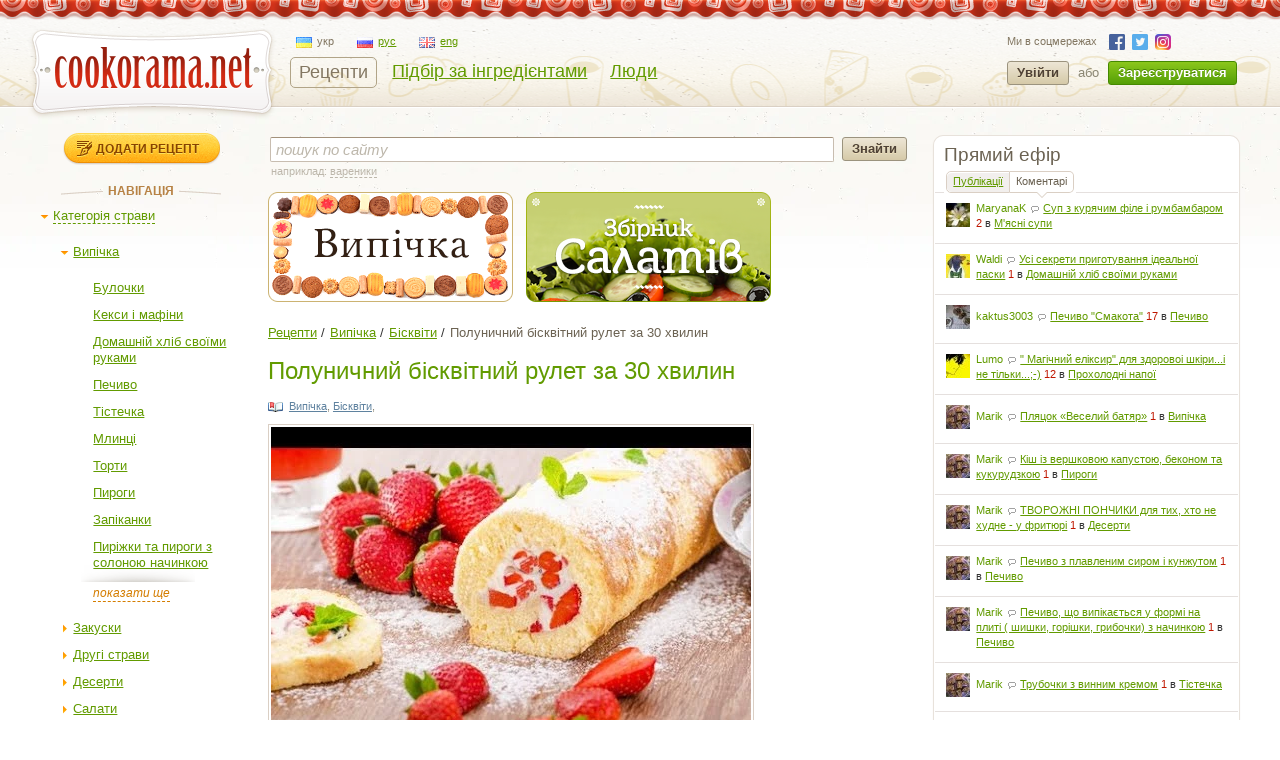

--- FILE ---
content_type: text/html; charset=utf-8
request_url: https://cookorama.net/uk/biskvity/polunychnyj-biskvitnyj-rulet-za-30-hvylyn.html
body_size: 24251
content:
<!DOCTYPE html PUBLIC "-//W3C//DTD XHTML 1.0 Strict//EN" "http://www.w3.org/TR/xhtml1/DTD/xhtml1-strict.dtd">
<html xmlns="http://www.w3.org/1999/xhtml" lang="uk" xml:lang="uk" xmlns:og="http://ogp.me/ns#">
<head>
            
            <script async src="https://www.googletagmanager.com/gtag/js?id=G-1S7XV9378M"></script>
            <script>
              window.dataLayer = window.dataLayer || [];
              function gtag(){dataLayer.push(arguments);}
              gtag('js', new Date());

              gtag('config', 'G-1S7XV9378M');
            </script>
        
        
            <meta property="fb:app_id" content="111906118872360" />
        <meta property="og:type" content="artile" />
        <meta property="og:title" content="Полуничний бісквітний рулет за 30 хвилин" />
        <meta property="og:image" content="https://img.cookorama.net/uploads/images/02/46/22/2018/05/23/675ab3_size.jpg" />        
        
	<meta http-equiv="content-type" content="text/html; charset=utf-8" />
	<meta name="description" content="Як готувати Полуничний бісквітний рулет за 30 хвилин в домашніх умовах ✅ Рецепт з фото крок за кроком з розділу Бісквіти  ⭐ Кращі кулінарні страви на сайті Cookorama.net" />
	<meta name="keywords" content="Полуничний бісквітний рулет за 30 хвилин, бісквіт,бісквіт для десертів,бісквіт для тортів,бісквітний рулет з полуницею,бісквітний рулет,полуниця,сергiй поканевич" />
    <meta name="viewport" content="width=device-width, user-scalable=no, initial-scale=1.0, maximum-scale=1.0, minimum-scale=1.0"/>
    <meta name="google-play-app" content="app-id=com.stfalcon.cookorama">
    <link rel="android-touch-icon" href="https://lh6.ggpht.com/iG0Ro4lVL3SMw7_uM1lTFLqy8jpi0sdW2_hu8SCR_Cd9GP9xuiQEW8HAWB0l30H9Vw=w57" />
	<link rel='stylesheet' type='text/css' href='https://static.cookorama.net/templates/cache/cookorama/2d7dd0c5b4833e5830e4c32e6de1b5a0.css' />
<!--[if gte IE 7]><link rel='stylesheet' type='text/css' href='https://cookorama.net/templates/skin/cookorama/css/ie.css' /><![endif]-->
<!--[if IE 6]><link rel='stylesheet' type='text/css' href='https://cookorama.net/templates/skin/cookorama/css/ie6.css' /><![endif]-->
<!--[if IE 7]><link rel='stylesheet' type='text/css' href='https://cookorama.net/templates/skin/cookorama/css/ie7.css' /><![endif]-->
<!--[if gt IE 6]><link rel='stylesheet' type='text/css' href='https://cookorama.net/templates/skin/cookorama/css/simple_comments.css' /><![endif]-->

	<link href="https://cookorama.net/templates/skin/cookorama/images/favicon.ico" rel="shortcut icon" />
	<link rel="search" type="application/opensearchdescription+xml" href="https://cookorama.net/uk/search/opensearch/" title="Кукорама — смачні рецепти!" />
            <title>Полуничний бісквітний рулет за 30 хвилин / Бісквіти / Кукорама — смачні рецепти!</title>
        <link rel="canonical" href="https://cookorama.net/uk/biskvity/polunychnyj-biskvitnyj-rulet-za-30-hvylyn.html" />
    
			<link rel="alternate" type="application/rss+xml" href="https://cookorama.net/uk/rss/comments/22523/" title="Полуничний бісквітний рулет за 30 хвилин" />
	
    <script>
        var DIR_WEB_ROOT='https://cookorama.net';
        var DIR_STATIC_SKIN='https://cookorama.net/templates/skin/cookorama';
        var BLOG_USE_TINYMCE='';
        var TALK_RELOAD_PERIOD='20000';
        var TALK_RELOAD_REQUEST='60';
        var TALK_RELOAD_MAX_ERRORS='4';
        var LIVESTREET_SECURITY_KEY = '0615666d9e39d12529e2daf383e4b97c';

        var TINYMCE_LANG='en';
                TINYMCE_LANG='uk';
        
        var aRouter=new Array();
                aRouter['error']='https://cookorama.net/uk/error/';
                aRouter['registration']='https://cookorama.net/uk/registration/';
                aRouter['profile']='https://cookorama.net/uk/profile/';
                aRouter['my']='https://cookorama.net/uk/my/';
                aRouter['blog']='https://cookorama.net/uk/';
                aRouter['personal_blog']='https://cookorama.net/uk/personal_blog/';
                aRouter['top']='https://cookorama.net/uk/top/';
                aRouter['index']='https://cookorama.net/uk/index/';
                aRouter['new']='https://cookorama.net/uk/new/';
                aRouter['topic']='https://cookorama.net/uk/topic/';
                aRouter['login']='https://cookorama.net/uk/login/';
                aRouter['people']='https://cookorama.net/uk/people/';
                aRouter['settings']='https://cookorama.net/uk/settings/';
                aRouter['tag']='https://cookorama.net/uk/tag/';
                aRouter['talk']='https://cookorama.net/uk/talk/';
                aRouter['comments']='https://cookorama.net/uk/comments/';
                aRouter['rss']='https://cookorama.net/uk/rss/';
                aRouter['link']='https://cookorama.net/uk/link/';
                aRouter['question']='https://cookorama.net/uk/question/';
                aRouter['blogs']='https://cookorama.net/uk/blogs/';
                aRouter['search']='https://cookorama.net/uk/search/';
                aRouter['admin']='https://cookorama.net/uk/admin/';
                aRouter['openid_login']='https://cookorama.net/uk/openid_login/';
                aRouter['openid_settings']='https://cookorama.net/uk/openid_settings/';
                aRouter['banner']='https://cookorama.net/uk/banner/';
                aRouter['friends']='https://cookorama.net/uk/friends/';
                aRouter['page']='https://cookorama.net/uk/page/';
                aRouter['mailing']='https://cookorama.net/uk/mailing/';
                aRouter['ajax']='https://cookorama.net/uk/ajax/';
                aRouter['facebook']='https://cookorama.net/uk/facebook/';
                aRouter['language']='https://cookorama.net/uk/language/';
                aRouter['ingridient']='https://cookorama.net/uk/ingridient/';
                aRouter['ingredient']='https://cookorama.net/uk/ingredient/';
                aRouter['ingredients']='https://cookorama.net/uk/ingredients/';
                aRouter['openidcmt']='https://cookorama.net/uk/openidcmt/';
                aRouter['snippet']='https://cookorama.net/uk/snippet/';
                aRouter['filter']='https://cookorama.net/uk/filter/';
                aRouter['cookorama-admin']='https://cookorama.net/uk/cookorama-admin/';
                aRouter['api']='https://cookorama.net/uk/api/';
                aRouter['latest']='https://cookorama.net/uk/latest/';
                aRouter['sitemap']='https://cookorama.net/uk/sitemap/';
            </script>

	<script type='text/javascript' src='https://static.cookorama.net/templates/cache/cookorama/4b9ae82a56282aa6f3d76ccfb728ad79.js'></script>
<!--[if IE]><script type='text/javascript' src='https://cookorama.net/engine/lib/external/MooTools_1.2/plugs/Piechart/moocanvas.js'></script><![endif]-->

    
        <script>
            var tinyMCE=false;
            var msgErrorBox=new Roar({
                        position: 'upperRight',
                        className: 'roar-error',
                        margin: {x: 30, y: 10}
                    });
            var msgNoticeBox=new Roar({
                        position: 'upperRight',
                        className: 'roar-notice',
                        margin: {x: 30, y: 10}
                    });
        </script>
    

    
	    <link rel="canonical" href="https://cookorama.net/uk/biskvity/polunychnyj-biskvitnyj-rulet-za-30-hvylyn.html"/>


            <script data-ad-client="ca-pub-3617707839468603" async src="https://pagead2.googlesyndication.com/pagead/js/adsbygoogle.js"></script>
    </head>

<body onload="prettyPrint()">


<!-- SearchAutoCompleter plugin -->
<script>
  var SAC_AutoSubmit = false;
  var SAC_AutoSelect = "pick";
  var SAC_MinCharsCount = "3";
</script>
<!-- /SearchAutoCompleter plugin -->

<div id="debug" style="border: 2px #dd0000 solid; display: none;"></div>

<div id="container_wrapper" class="container_wrapper-with-banner">
    <div id="top-line"></div>
    <div id="container">
                    <!-- Header -->
		<div style="display: none;">
		<div class="login-popup" id="login-form">
			<div class="login-popup-top"><a href="#" class="close-block" onclick="return false;"></a></div>
			<div class="content">
				<form action="https://cookorama.net/uk/login/" method="POST">
                    <div class="login-message" style="display: none;">Ми зможемо врахувати ваш голос якшо ви авторизуєтесь на сайті.</div>
					<div class="with-bg login-popup__title"><span>Швидкий вхід</span></div>
					<span class="input-note" style="padding-bottom:5px;">Оберіть сайт, на якому ви вже зареєстровані</span>
					<div id="openid_block" class="opidb">
<!--style="width: 180px;"-->
<table>
<tr>
<td>
<a style="display:inline-block;width:40px;height:40px;margin:0 10px;background:url(https://cookorama.net/plugins/openid/templates/skin/cookorama/img/auth-icons.png) -40px 0" href="#" onclick="fb_open()" rel="open_facebook"title="Увійти використовуючи Facebook"></a>
<a style="display:inline-block;width:40px;height:40px;margin:0 10px;background:url(https://cookorama.net/plugins/openid/templates/skin/cookorama/img/auth-icons.png) -80px 0"  href="#" onclick="javascript: openid_vk()" title="Увійти використовуючи ВКонтакте"></a>
<a style="display:inline-block;width:40px;height:40px;margin:0 10px;background:url(https://cookorama.net/plugins/openid/templates/skin/cookorama/img/auth-icons.png) -120px 0" href="#" onclick="javascript: openid_twitter()" title="Увійти використовуючи Twitter"></a>
<a style="display:inline-block;width:40px;height:40px;margin:0 10px;background:url(https://cookorama.net/plugins/openid/templates/skin/cookorama/img/auth-icons.png) -0px 0" href="#" onclick="javascript: openid_google()" title="Увійти використовуючи Google"></a>
<a style="display:inline-block;width:40px;height:40px;margin:0 10px;background:url(https://cookorama.net/plugins/openid/templates/skin/cookorama/img/auth-icons.png) -160px 0" href="#" onclick="javascript: openid_yandex()" title="Увійти використовуючи Yandex"></a>
<a style="display:inline-block;width:40px;height:40px;margin:0 10px;background:url(https://cookorama.net/plugins/openid/templates/skin/cookorama/img/auth-icons.png) -200px 0" href="#" onclick="javascript: openid_od(this)" title="Увійти використовуючи Odnoklasniki"></a>
<div style="display:none;"><a style="font-size: 11px;" href="#" onclick="document.getElementById('openid_manual').className = (document.getElementById('openid_manual').className=='hidden')?'':'hidden';">Указать OpenId</a></div>
</td>
</tr>
</table>
<div id="openid_manual" class="hidden">
<div class="lite-note" style="margin-top: 5px;" ><label for="login-input">OpenID</label>
<br>
<input type="text" class="input-text" maxlength="255" name="open_login" id="open_login" style="width: 300px;"/>
<input type="hidden" name="submit_open_login" id="submit_open_login_hidden" value="go"/>
<input type="hidden" value="" name="return" id="rreturn" />
<button onclick="authRedir();return false;"  type="button" name="openid_button" class="button"><span><em>Увійти</em></span></button>
</div>
</div>
<div id="vk_api_transport"></div>
<script>
    var openApiPath = 'https://cookorama.net'+'/js/openapi.min.js?34';
</script>

<script type="text/javascript">
    //Функция асинхронной загрузки
    (function() {
        function g() {
            window.asyncLoad(openApiPath, function(){});
        }
        window.addEventListener ? window.addEventListener("load", g, !1) : window.attachEvent && window.attachEvent("onload", g)
    })();

</script>


<script>
var sVkTransportPath='/plugins/openid/include/xd_receiver.html';
var iVkAppId='1870314';
var sVkLoginPath='https://cookorama.net/uk/login/'+'openid/vk/';
var fbAppId='111906118872360';
var googleAppId='343385474245-fa41uf2qcsuf8ov9c2i0softc28plpa9.apps.googleusercontent.com';
var fbLoginPath='https://cookorama.net/uk/login/'+'openid/fb/';
var googleLoginPath='https://cookorama.net'+'/ru/login/openid/google/';
var sTwitterLoginPath='https://cookorama.net/uk/login/'+'openid/twitter/?authorize=1';
var base_redir_url = "https://cookorama.net/uk/login/openid/enter/";
var odAppId='177268736';
var odLoginPath='https://cookorama.net/uk/login/'+'openid/od/';


	function getEl(id) {
		return document.getElementById(id);
	}

	function openid_yandex() {
		getEl('open_login').value='openid.yandex.ru';		
		authRedir();

	}
	
	function openid_rambler() {
		getEl('open_login').value='rambler.ru';		
		authRedir();
	}
	
	function openid_google() {
        var redirect = encodeURIComponent(googleLoginPath);
        window.location = 'https://accounts.google.com/o/oauth2/auth?scope=openid%20email%20profile&redirect_uri=' + redirect +
            '&response_type=code&client_id=' + googleAppId;
	}
	function authRedir(){
		str = base_redir_url+"?submit_open_login=go&open_login="+getEl('open_login').value+"&return="+getEl('rreturn').value;
		window.location = str;

	}


	function openid_vk() {
        var localVK = VK;
        localVK.init({apiId: iVkAppId, nameTransportPath: sVkTransportPath});
        localVK.Auth.login(function(response) {
			if (response.session) {
				window.location = sVkLoginPath;
			}
		});		
	}

    function openid_od(el) {
        window.location = 'http://www.odnoklassniki.ru/oauth/authorize?client_id=' + odAppId + '&scope=SET%20STATUS;VALUABLE%20ACCESS&response_type=code&redirect_uri=' + odLoginPath;
    }

   var w;
   function fb_open() {
      
	  window.location = 'https://www.facebook.com/dialog/oauth?client_id='+fbAppId+'&redirect_uri='+fbLoginPath;

	  }
	 function openid_twitter() {
		window.location = sTwitterLoginPath;
	}
</script>



</div>
					<div style="padding-bottom:40px;"></div>
					<div class="standh login-popup__title"><span>Вхід з паролем</span></div>
					<div class="lite-note"><a href="https://cookorama.net/uk/registration/">Зареєструватися</a><label for="">Логін або e-mail</label></div>
					<p><input type="text" class="input-text" name="login" tabindex="1" id="login-input"/></p>
					<div class="lite-note"><a href="https://cookorama.net/uk/login/reminder/" tabindex="-1">Нагадати пароль</a><label for="">Пароль</label></div>
					<p><input type="password" name="password" class="input-text" tabindex="2" /></p>
					
					<div class="lite-note"><button type="submit" onfocus="blur()"><span><em>Увійти</em></span></button><label for="" class="input-checkbox"><input type="checkbox" name="remember" checked tabindex="3" >Запам'ятати мене</label></div>
					<input type="hidden" name="submit_login">
				</form>
			</div>
			<div class="login-popup-bottom"></div>
		</div>
	</div>
	
	<div id="header">
		<div class="header-inside">
			<div class="icon-nav">
				<span class="icon-nav__line"></span>
				<span class="icon-nav__line"></span>
				<span class="icon-nav__line"></span>
			</div>
                                                    																				<noindex>
				<a href="https://cookorama.net/uk" rel="nofollow" class="logo">
					<img id="iePNG" src="https://cookorama.net/templates/skin/cookorama/images/logo.png" alt="Cookorama.net"/>
				</a>
			</noindex>

		<div class="menu-line">
			<ul class="lang-menu">
                                <li class="current">
                    <a class="uk" href="https://cookorama.net/uk/">
                        <span class="ico"></span><span class="text">укр</span>
                    </a>
                </li>
                                <li >
                    <a class="ru" href="https://cookorama.net/ru/">
                        <span class="ico"></span><span class="text">рус</span>
                    </a>
                </li>
                                <li >
                    <a class="en" href="https://cookorama.net/en/">
                        <span class="ico"></span><span class="text">eng</span>
                    </a>
                </li>
                			</ul>
			<div style="clear:both"></div>
			<ul class="nav-main">
				<li class="active"><a href="https://cookorama.net/uk/">Рецепти</a></li>
				<li ><a href="https://cookorama.net/uk/ingredients/">Підбір за інгредієнтами</a></li>
				<li ><a href="https://cookorama.net/uk/people/">Люди</a></li>

				
			</ul>
		</div>
				<div class="profile guest">
		    <ul class="social-list small">
		        <li>Ми в соцмережах</li>
		        		        <li><a rel="nofollow" class="fb" href="https://www.facebook.com/cookorama" target="_blank"></a></li>
		        <li><a rel="nofollow" class="tw" href="https://twitter.com/cookorama" target="_blank"></a></li>
				<li><a rel="nofollow" class="in" href="https://www.instagram.com/cookorama" target="_blank"></a></li>
		    </ul>
            <a href="https://cookorama.net/uk/login/" rel="nofollow" class="log" onclick="return showLoginForm();">
                Увійти
            </a>
            <div>або</div>
            <a href="https://cookorama.net/uk/registration/" rel="nofollow" class="reg">
                Зареєструватися
            </a>
		</div>
		
		</div>
		<div class="mobile-menu">
			<span class="mobile-menu__close"></span>
			<div class="mobile-menu__list">
				<ul class="nav-main">
					<li class="active"><a
								href="https://cookorama.net/uk/">Рецепти</a></li>
					<li ><a
								href="https://cookorama.net/uk/ingredients/">Підбір за інгредієнтами</a></li>
					<li ><a
								href="https://cookorama.net/uk/people/">Люди</a></li>
                    
				</ul>
				<div id="left-sidebar">
                                                                                                                                <div class="write">
    <a href="https://cookorama.net/uk/topic/add/" alt="Додати рецепт" title="Додати рецепт" class="button small">
        Додати рецепт
    </a>
</div>
                                                                                                                                            <div class="block tree">
    <div class="tl"><div class="tr"></div></div>
    <div class="cl"><div class="cr">
	<div class="nav-title"><span>Навігація</span></div>
		<div class="menutree">
			<ul class="active level0">
				
		<li class="level0 ">
					<div class="active" id="dmob-1019" onclick="reverseMenu('mob-1019')"></div>
                                              <a class="regular dashed" href="#" onclick="reverseMenu('mob-1019'); return false;">Категорія страви</a>
                          			<ul class="active level1" id="mmob-1019">
                
		<li class="level1 ">
					<div class="active" id="dmob-7" onclick="reverseMenu('mob-7')"></div>
           			   		   					   		<a class="regular" href="https://cookorama.net/uk/vypichka/">Випічка</a>
			   	            			<ul class="active level2" id="mmob-7">
                
		<li class="level2 ">
					<div class="end"></div>
            													<a class="regular" href="https://cookorama.net/uk/bulochky/">Булочки</a>
				            			</li>
    		<li class="level2 ">
					<div class="end"></div>
            													<a class="regular" href="https://cookorama.net/uk/keksy-i-mafiny/">Кекси і мафіни</a>
				            			</li>
    		<li class="level2 ">
					<div class="end"></div>
            													<a class="regular" href="https://cookorama.net/uk/domashnij-hlib-svoyimy-rukamy/">Домашній хліб своїми руками</a>
				            			</li>
    		<li class="level2 ">
					<div class="end"></div>
            													<a class="regular" href="https://cookorama.net/uk/pechyvo/">Печиво</a>
				            			</li>
    		<li class="level2 ">
					<div class="end"></div>
            													<a class="regular" href="https://cookorama.net/uk/tistechka/">Тістечка</a>
				            			</li>
    		<li class="level2 ">
					<div class="end"></div>
            													<a class="regular" href="https://cookorama.net/uk/mlynci/">Млинці</a>
				            			</li>
    		<li class="level2 ">
					<div class="end"></div>
            													<a class="regular" href="https://cookorama.net/uk/torty/">Торти</a>
				            			</li>
    		<li class="level2 ">
					<div class="end"></div>
            													<a class="regular" href="https://cookorama.net/uk/pyrogy/">Пироги</a>
				            			</li>
    		<li class="level2 ">
					<div class="end"></div>
            													<a class="regular" href="https://cookorama.net/uk/zapikanka/">Запіканки</a>
				            			</li>
    		<li class="level2 ">
					<div class="end"></div>
            													<a class="regular" href="https://cookorama.net/uk/pyrizhky-ta-pyrogy-z-solonoyu-nachynkoyu/">Пиріжки та пироги з солоною начинкою</a>
				            			</li>
    		<li class="level2 hide_until">
					<div class="end"></div>
            													<a class="regular" href="https://cookorama.net/uk/pyrizhky/">Пиріжки</a>
				            			</li>
    		<li class="level2 hide_until">
					<div class="end"></div>
            													<a class="regular" href="https://cookorama.net/uk/biskvity/">Бісквіти</a>
				            			</li>
    		<li class="level2 hide_until">
					<div class="end"></div>
            													<a class="regular" href="https://cookorama.net/uk/pitsa/">Піца</a>
				            			</li>
    		<li class="level2 hide_until">
					<div class="end"></div>
            													<a class="regular" href="https://cookorama.net/uk/tisto/">Тісто</a>
				            			</li>
    		<li class="level2 hide_until">
					<div class="end"></div>
            													<a class="regular" href="https://cookorama.net/uk/vafli/">Вафлі</a>
				            			</li>
       <li class="show_more"><a href="">показати ще</a> <a href="" class="hide_more">сховати</a></li>  			</ul>
			</li>
    		<li class="level1 ">
					<div class="regular" id="dmob-5" onclick="reverseMenu('mob-5')"></div>
           			   		   					   		<a class="regular" href="https://cookorama.net/uk/zakusky/">Закуски</a>
			   	            			<ul class="regular level2" id="mmob-5">
                
		<li class="level2 ">
					<div class="end"></div>
            													<a class="regular" href="https://cookorama.net/uk/zakusky-myasni/">Закуски м'ясні</a>
				            			</li>
    		<li class="level2 ">
					<div class="end"></div>
            													<a class="regular" href="https://cookorama.net/uk/zakusky-ovochevi/">Закуски овочеві</a>
				            			</li>
    		<li class="level2 ">
					<div class="end"></div>
            													<a class="regular" href="https://cookorama.net/uk/holodni-zakusky/">Холодні закуски</a>
				            			</li>
    		<li class="level2 ">
					<div class="end"></div>
            													<a class="regular" href="https://cookorama.net/uk/garyachi-zakusky/">Гарячі закуски</a>
				            			</li>
    		<li class="level2 ">
					<div class="end"></div>
            													<a class="regular" href="https://cookorama.net/uk/zakusky-rybni/">Закуски рибні</a>
				            			</li>
    		<li class="level2 ">
					<div class="end"></div>
            													<a class="regular" href="https://cookorama.net/uk/legki-zakusky/">Легкі закуски</a>
				            			</li>
    		<li class="level2 ">
					<div class="end"></div>
            													<a class="regular" href="https://cookorama.net/uk/buterbrody-i-kanapky/">Бутерброди і канапки</a>
				            			</li>
    		<li class="level2 ">
					<div class="end"></div>
            													<a class="regular" href="https://cookorama.net/uk/zakusky-do-pyva/">Закуски до пива</a>
				            			</li>
    		<li class="level2 ">
					<div class="end"></div>
            													<a class="regular" href="https://cookorama.net/uk/sushi/">Суші</a>
				            			</li>
      			</ul>
			</li>
    		<li class="level1 ">
					<div class="regular" id="dmob-4" onclick="reverseMenu('mob-4')"></div>
           			   		   					   		<a class="regular" href="https://cookorama.net/uk/drugi-stravy/">Другі страви</a>
			   	            			<ul class="regular level2" id="mmob-4">
                
		<li class="level2 ">
					<div class="end"></div>
            													<a class="regular" href="https://cookorama.net/uk/myasni-drugi-stravy/">М'ясні другі страви</a>
				            			</li>
    		<li class="level2 ">
					<div class="end"></div>
            													<a class="regular" href="https://cookorama.net/uk/rybni-drugi-stravy/">Рибні другі страви</a>
				            			</li>
    		<li class="level2 ">
					<div class="end"></div>
            													<a class="regular" href="https://cookorama.net/uk/ovochevi-drugi-stravy/">Овочеві другі страви</a>
				            			</li>
    		<li class="level2 ">
					<div class="end"></div>
            													<a class="regular" href="https://cookorama.net/uk/drugi-stravy-z-krup/">Другі страви з круп</a>
				            			</li>
    		<li class="level2 ">
					<div class="end"></div>
            													<a class="regular" href="https://cookorama.net/uk/makarony-pasta/">Макарони і паста</a>
				            			</li>
    		<li class="level2 ">
					<div class="end"></div>
            													<a class="regular" href="https://cookorama.net/uk/varenyky-pelmeni-galushky/">Вареники і пельмені, галушки</a>
				            			</li>
    		<li class="level2 ">
					<div class="end"></div>
            													<a class="regular" href="https://cookorama.net/uk/ragu/">Рагу</a>
				            			</li>
    		<li class="level2 ">
					<div class="end"></div>
            													<a class="regular" href="https://cookorama.net/uk/drugi-stravy-z-subproduktiv/">Другі страви з субпродуктів</a>
				            			</li>
    		<li class="level2 ">
					<div class="end"></div>
            													<a class="regular" href="https://cookorama.net/uk/pechenya/">Печеня</a>
				            			</li>
      			</ul>
			</li>
    		<li class="level1 ">
					<div class="regular" id="dmob-15" onclick="reverseMenu('mob-15')"></div>
           			   		   					   		<a class="regular" href="https://cookorama.net/uk/deserty/">Десерти</a>
			   	            			<ul class="regular level2" id="mmob-15">
                
		<li class="level2 ">
					<div class="end"></div>
            													<a class="regular" href="https://cookorama.net/uk/fruktovi-deserty/">Фруктові десерти</a>
				            			</li>
    		<li class="level2 ">
					<div class="end"></div>
            													<a class="regular" href="https://cookorama.net/uk/solodoschi-cukerky/">Солодощі та цукерки</a>
				            			</li>
    		<li class="level2 ">
					<div class="end"></div>
            													<a class="regular" href="https://cookorama.net/uk/torty-bez-vypichky/">Торти без випічки</a>
				            			</li>
    		<li class="level2 ">
					<div class="end"></div>
            													<a class="regular" href="https://cookorama.net/uk/tistechka-bez-vypichky/">Тістечка без випічки</a>
				            			</li>
    		<li class="level2 ">
					<div class="end"></div>
            													<a class="regular" href="https://cookorama.net/uk/morozyvo/">Морозиво</a>
				            			</li>
    		<li class="level2 ">
					<div class="end"></div>
            													<a class="regular" href="https://cookorama.net/uk/zhele/">Желе</a>
				            			</li>
    		<li class="level2 ">
					<div class="end"></div>
            													<a class="regular" href="https://cookorama.net/uk/krem/">Крем</a>
				            			</li>
    		<li class="level2 ">
					<div class="end"></div>
            													<a class="regular" href="https://cookorama.net/uk/prykrasy-dlya-tortiv/">Прикраси для тортів</a>
				            			</li>
      			</ul>
			</li>
    		<li class="level1 ">
					<div class="regular" id="dmob-23" onclick="reverseMenu('mob-23')"></div>
           			   		   					   		<a class="regular" href="https://cookorama.net/uk/salaty/">Салати</a>
			   	            			<ul class="regular level2" id="mmob-23">
                
		<li class="level2 ">
					<div class="end"></div>
            													<a class="regular" href="https://cookorama.net/uk/ovochevi-salaty/">Овочеві салати</a>
				            			</li>
    		<li class="level2 ">
					<div class="end"></div>
            													<a class="regular" href="https://cookorama.net/uk/myasni-salaty/">М'ясні салати</a>
				            			</li>
    		<li class="level2 ">
					<div class="end"></div>
            													<a class="regular" href="https://cookorama.net/uk/rybni-salaty/">Рибні салати</a>
				            			</li>
    		<li class="level2 ">
					<div class="end"></div>
            													<a class="regular" href="https://cookorama.net/uk/salaty-z-moreproduktiv/">Салати з морепродуктів</a>
				            			</li>
    		<li class="level2 ">
					<div class="end"></div>
            													<a class="regular" href="https://cookorama.net/uk/salaty-koktejli/">Салати-коктейлі</a>
				            			</li>
      			</ul>
			</li>
    		<li class="level1 ">
					<div class="regular" id="dmob-6" onclick="reverseMenu('mob-6')"></div>
           			   		   					   		<a class="regular" href="https://cookorama.net/uk/pershi-stravy/">Перші страви</a>
			   	            			<ul class="regular level2" id="mmob-6">
                
		<li class="level2 ">
					<div class="end"></div>
            													<a class="regular" href="https://cookorama.net/uk/ovochevi-supy/">Овочеві супи</a>
				            			</li>
    		<li class="level2 ">
					<div class="end"></div>
            													<a class="regular" href="https://cookorama.net/uk/myasni-supy/">М'ясні супи</a>
				            			</li>
    		<li class="level2 ">
					<div class="end"></div>
            													<a class="regular" href="https://cookorama.net/uk/supy-pyure/">Супи-пюре</a>
				            			</li>
    		<li class="level2 ">
					<div class="end"></div>
            													<a class="regular" href="https://cookorama.net/uk/holodni-supy/">Холодні супи</a>
				            			</li>
    		<li class="level2 ">
					<div class="end"></div>
            													<a class="regular" href="https://cookorama.net/uk/rybni-supy/">Рибні супи</a>
				            			</li>
    		<li class="level2 ">
					<div class="end"></div>
            													<a class="regular" href="https://cookorama.net/uk/krem-supy/">Крем-супи</a>
				            			</li>
    		<li class="level2 ">
					<div class="end"></div>
            													<a class="regular" href="https://cookorama.net/uk/molochni-supy/">Молочні супи</a>
				            			</li>
      			</ul>
			</li>
    		<li class="level1 ">
					<div class="regular" id="dmob-14" onclick="reverseMenu('mob-14')"></div>
           			   		   					   		<a class="regular" href="https://cookorama.net/uk/napoyi/">Напої</a>
			   	            			<ul class="regular level2" id="mmob-14">
                
		<li class="level2 ">
					<div class="end"></div>
            													<a class="regular" href="https://cookorama.net/uk/garyachi-napoyi/">Гарячі напої</a>
				            			</li>
    		<li class="level2 ">
					<div class="end"></div>
            													<a class="regular" href="https://cookorama.net/uk/proholodni-napoyi/">Прохолодні напої</a>
				            			</li>
    		<li class="level2 ">
					<div class="end"></div>
            													<a class="regular" href="https://cookorama.net/uk/kava/">Кава</a>
				            			</li>
    		<li class="level2 ">
					<div class="end"></div>
            													<a class="regular" href="https://cookorama.net/uk/koktejli/">Коктейлі</a>
				            			</li>
    		<li class="level2 ">
					<div class="end"></div>
            													<a class="regular" href="https://cookorama.net/uk/alkogolni-napoyi/">Алкогольні напої</a>
				            			</li>
    		<li class="level2 ">
					<div class="end"></div>
            													<a class="regular" href="https://cookorama.net/uk/kompoty/">Компоти</a>
				            			</li>
    		<li class="level2 ">
					<div class="end"></div>
            													<a class="regular" href="https://cookorama.net/uk/molochni-napoyi/">Молочні напої</a>
				            			</li>
      			</ul>
			</li>
    		<li class="level1 ">
					<div class="regular" id="dmob-334" onclick="reverseMenu('mob-334')"></div>
           			   		   					   		<a class="regular" href="https://cookorama.net/uk/konservaciya/">Консервація</a>
			   	            			<ul class="regular level2" id="mmob-334">
                
		<li class="level2 ">
					<div class="end"></div>
            													<a class="regular" href="https://cookorama.net/uk/ovocheva-konservaciya/">Овочева консервація</a>
				            			</li>
    		<li class="level2 ">
					<div class="end"></div>
            													<a class="regular" href="https://cookorama.net/uk/varennya-i-povydla/">Варення і повидла</a>
				            			</li>
    		<li class="level2 ">
					<div class="end"></div>
            													<a class="regular" href="https://cookorama.net/uk/fruktova-konservaciya/">Фруктова консервація</a>
				            			</li>
    		<li class="level2 ">
					<div class="end"></div>
            													<a class="regular" href="https://cookorama.net/uk/konservuvannya/">Консервування</a>
				            			</li>
    		<li class="level2 ">
					<div class="end"></div>
            													<a class="regular" href="https://cookorama.net/uk/myasna-konservaciya/">М'ясна консервація</a>
				            			</li>
      			</ul>
			</li>
    		<li class="level1 ">
					<div class="regular" id="dmob-78" onclick="reverseMenu('mob-78')"></div>
           			   		   					   		<a class="regular" href="https://cookorama.net/uk/sousy/">Соуси</a>
			   	            			<ul class="regular level2" id="mmob-78">
                
		<li class="level2 ">
					<div class="end"></div>
            													<a class="regular" href="https://cookorama.net/uk/sousy-do-myasa/">Соуси до м'яса</a>
				            			</li>
    		<li class="level2 ">
					<div class="end"></div>
            													<a class="regular" href="https://cookorama.net/uk/sousy-do-ovochiv/">Соуси до овочів</a>
				            			</li>
    		<li class="level2 ">
					<div class="end"></div>
            													<a class="regular" href="https://cookorama.net/uk/zapravky/">Заправки</a>
				            			</li>
    		<li class="level2 ">
					<div class="end"></div>
            													<a class="regular" href="https://cookorama.net/uk/solodki-sousy/">Солодкі соуси</a>
				            			</li>
    		<li class="level2 ">
					<div class="end"></div>
            													<a class="regular" href="https://cookorama.net/uk/gostri-sousy/">Гострі соуси</a>
				            			</li>
    		<li class="level2 ">
					<div class="end"></div>
            													<a class="regular" href="https://cookorama.net/uk/kyslo-solodki-sousy/">Кисло-солодкі соуси</a>
				            			</li>
    		<li class="level2 ">
					<div class="end"></div>
            													<a class="regular" href="https://cookorama.net/uk/sousy-do-ryby/">Соуси до риби</a>
				            			</li>
    		<li class="level2 ">
					<div class="end"></div>
            													<a class="regular" href="https://cookorama.net/uk/marynady/">Маринади</a>
				            			</li>
      			</ul>
			</li>
    		<li class="level1 ">
					<div class="regular" id="dmob-24823" onclick="reverseMenu('mob-24823')"></div>
           			   		   					   		<a class="regular" href="https://cookorama.net/uk/pravylne-harchuvannya/">Правильне харчування</a>
			   	            			<ul class="regular level2" id="mmob-24823">
                
		<li class="level2 ">
					<div class="end"></div>
            													<a class="regular" href="https://cookorama.net/uk/deserty-bez-cukru-vid-oksany-matviyevoyi/">Десерти без цукру від Оксани Матвєєвої</a>
				            			</li>
    		<li class="level2 ">
					<div class="end"></div>
            													<a class="regular" href="https://cookorama.net/uk/italijska-pasta-vid-yaro-pasta/">Італійська паста від Yaro Pasta</a>
				            			</li>
    		<li class="level2 ">
					<div class="end"></div>
            													<a class="regular" href="https://cookorama.net/uk/vegetarianski-recepty-yany-nazarchuk/">Вегетаріанські рецепти Яни Назарчук</a>
				            			</li>
    		<li class="level2 ">
					<div class="end"></div>
            													<a class="regular" href="https://cookorama.net/uk/recepty-pravylnogo-harchuvannya-oleny-yermolenko/">Рецепти правильного харчування Олени Єрмоленко</a>
				            			</li>
      			</ul>
			</li>
    		<li class="level1 ">
					<div class="end"></div>
            													<a class="regular" href="https://cookorama.net/uk/garniry/">Гарніри</a>
				            			</li>
    		<li class="level1 ">
					<div class="end"></div>
            													<a class="regular" href="https://cookorama.net/uk/kashi/">Каші</a>
				            			</li>
      			</ul>
			</li>
    		<li class="level0 ">
					<div class="regular" id="dmob-993" onclick="reverseMenu('mob-993')"></div>
                                              <a class="regular dashed" href="#" onclick="reverseMenu('mob-993'); return false;">Страви з...</a>
                          			<ul class="regular level1" id="mmob-993">
                
		<li class="level1 ">
					<div class="end"></div>
            													<a class="regular" href="https://cookorama.net/uk/stravy-z-ryby/">Страви з риби</a>
				            			</li>
    		<li class="level1 ">
					<div class="end"></div>
            													<a class="regular" href="https://cookorama.net/uk/boroshnyani-stravy/">Борошняні страви</a>
				            			</li>
    		<li class="level1 ">
					<div class="end"></div>
            													<a class="regular" href="https://cookorama.net/uk/stravy-z-ovochiv/">Страви з овочів</a>
				            			</li>
    		<li class="level1 ">
					<div class="end"></div>
            													<a class="regular" href="https://cookorama.net/uk/stravy-z-myasa/">Страви з м'яса</a>
				            			</li>
    		<li class="level1 ">
					<div class="end"></div>
            													<a class="regular" href="https://cookorama.net/uk/stravy-z-ptyci/">Страви з птиці</a>
				            			</li>
    		<li class="level1 ">
					<div class="end"></div>
            													<a class="regular" href="https://cookorama.net/uk/stravy-z-molochnyh-produktiv/">Страви з молочних продуктів</a>
				            			</li>
    		<li class="level1 ">
					<div class="end"></div>
            													<a class="regular" href="https://cookorama.net/uk/stravy-z-krup/">Страви з круп</a>
				            			</li>
    		<li class="level1 ">
					<div class="end"></div>
            													<a class="regular" href="https://cookorama.net/uk/stravy-z-yayec/">Cтрави з яєць</a>
				            			</li>
    		<li class="level1 ">
					<div class="end"></div>
            													<a class="regular" href="https://cookorama.net/uk/stravi-z-fruktiv/">Страви з фруктів</a>
				            			</li>
    		<li class="level1 ">
					<div class="end"></div>
            													<a class="regular" href="https://cookorama.net/uk/stravy-z-moreproduktiv/">Страви з морепродуктів</a>
				            			</li>
    		<li class="level1 ">
					<div class="end"></div>
            													<a class="regular" href="https://cookorama.net/uk/stravy-z-grybiv/">Страви з грибів</a>
				            			</li>
      			</ul>
			</li>
    		<li class="level0 ">
					<div class="regular" id="dmob-996" onclick="reverseMenu('mob-996')"></div>
                                              <a class="regular dashed" href="#" onclick="reverseMenu('mob-996'); return false;">Національна кухня</a>
                          			<ul class="regular level1" id="mmob-996">
                
		<li class="level1 ">
					<div class="end"></div>
            													<a class="regular" href="https://cookorama.net/uk/francuzska-kuhnya/">Французька кухня</a>
				            			</li>
    		<li class="level1 ">
					<div class="end"></div>
            													<a class="regular" href="https://cookorama.net/uk/ukrayinska-kuhnya/">Українська кухня</a>
				            			</li>
    		<li class="level1 ">
					<div class="end"></div>
            													<a class="regular" href="https://cookorama.net/uk/italijska-kuhnya/">Італійська кухня</a>
				            			</li>
    		<li class="level1 ">
					<div class="end"></div>
            													<a class="regular" href="https://cookorama.net/uk/ispanska-kuhnya/">Іспанська кухня</a>
				            			</li>
    		<li class="level1 ">
					<div class="end"></div>
            													<a class="regular" href="https://cookorama.net/uk/grecka-kuhnya/">Грецька кухня</a>
				            			</li>
    		<li class="level1 ">
					<div class="end"></div>
            													<a class="regular" href="https://cookorama.net/uk/anglijska-kuhnya/">Англійська кухня</a>
				            			</li>
    		<li class="level1 ">
					<div class="end"></div>
            													<a class="regular" href="https://cookorama.net/uk/gruzynska-kuhnya/">Грузинська кухня</a>
				            			</li>
    		<li class="level1 ">
					<div class="end"></div>
            													<a class="regular" href="https://cookorama.net/uk/polska-kuhnya/">Польська кухня</a>
				            			</li>
    		<li class="level1 ">
					<div class="end"></div>
            													<a class="regular" href="https://cookorama.net/uk/rosijska-kuhnya/">Російська кухня</a>
				            			</li>
    		<li class="level1 ">
					<div class="end"></div>
            													<a class="regular" href="https://cookorama.net/uk/nimecka-kuhnya/">Німецька кухня</a>
				            			</li>
    		<li class="level1 hide_until">
					<div class="end"></div>
            													<a class="regular" href="https://cookorama.net/uk/amerykanska-kuhnya/">Американська кухня</a>
				            			</li>
    		<li class="level1 hide_until">
					<div class="end"></div>
            													<a class="regular" href="https://cookorama.net/uk/indijska-kuhnya/">Індійська кухня</a>
				            			</li>
    		<li class="level1 hide_until">
					<div class="end"></div>
            													<a class="regular" href="https://cookorama.net/uk/yaponska-kuhnya/">Японська кухня</a>
				            			</li>
    		<li class="level1 hide_until">
					<div class="end"></div>
            													<a class="regular" href="https://cookorama.net/uk/ugorska-kuhnya/">Угорська кухня</a>
				            			</li>
    		<li class="level1 hide_until">
					<div class="end"></div>
            													<a class="regular" href="https://cookorama.net/uk/izrayilska-kuhnya/">Ізраїльська кухня</a>
				            			</li>
    		<li class="level1 hide_until">
					<div class="end"></div>
            													<a class="regular" href="https://cookorama.net/uk/kytajska-kuhnya/">Китайська кухня</a>
				            			</li>
    		<li class="level1 hide_until">
					<div class="end"></div>
            													<a class="regular" href="https://cookorama.net/uk/uzbecka-kuhnya/">Узбецька кухня</a>
				            			</li>
    		<li class="level1 hide_until">
					<div class="end"></div>
            													<a class="regular" href="https://cookorama.net/uk/turecka-kuhnya/">Турецька кухня</a>
				            			</li>
    		<li class="level1 hide_until">
					<div class="end"></div>
            													<a class="regular" href="https://cookorama.net/uk/meksykanska-kuhnya/">Мексиканська кухня</a>
				            			</li>
    		<li class="level1 hide_until">
					<div class="end"></div>
            													<a class="regular" href="https://cookorama.net/uk/cheska-kuhnya/">Чеська кухня</a>
				            			</li>
    		<li class="level1 hide_until">
					<div class="end"></div>
            													<a class="regular" href="https://cookorama.net/uk/tatarska-kuhnya/">Татарська кухня</a>
				            			</li>
    		<li class="level1 hide_until">
					<div class="end"></div>
            													<a class="regular" href="https://cookorama.net/uk/virmenska-kuhnya/">Вірменська кухня</a>
				            			</li>
    		<li class="level1 hide_until">
					<div class="end"></div>
            													<a class="regular" href="https://cookorama.net/uk/bolgarska-kuhnya/">Болгарська кухня</a>
				            			</li>
    		<li class="level1 hide_until">
					<div class="end"></div>
            													<a class="regular" href="https://cookorama.net/uk/norvezka-kuhnya/">Норвезька кухня</a>
				            			</li>
    		<li class="level1 hide_until">
					<div class="end"></div>
            													<a class="regular" href="https://cookorama.net/uk/shotlandska-kuhnya/">Шотландська кухня</a>
				            			</li>
    		<li class="level1 hide_until">
					<div class="end"></div>
            													<a class="regular" href="https://cookorama.net/uk/avstrijska-kuhnya/">Австрійська кухня</a>
				            			</li>
    		<li class="level1 hide_until">
					<div class="end"></div>
            													<a class="regular" href="https://cookorama.net/uk/tajska-kuhnya/">Тайська кухня</a>
				            			</li>
    		<li class="level1 hide_until">
					<div class="end"></div>
            													<a class="regular" href="https://cookorama.net/uk/biloruska-kuhnya/">Білоруська кухня</a>
				            			</li>
    		<li class="level1 hide_until">
					<div class="end"></div>
            													<a class="regular" href="https://cookorama.net/uk/golandska-kuhnya/">Голландська кухня</a>
				            			</li>
    		<li class="level1 hide_until">
					<div class="end"></div>
            													<a class="regular" href="https://cookorama.net/uk/belgijska/">Бельгійська кухня</a>
				            			</li>
    		<li class="level1 hide_until">
					<div class="end"></div>
            													<a class="regular" href="https://cookorama.net/uk/lytovska-kuhnya/">Литовська кухня</a>
				            			</li>
    		<li class="level1 hide_until">
					<div class="end"></div>
            													<a class="regular" href="https://cookorama.net/uk/tadzhycka-kuhnya/">Таджицька кухня</a>
				            			</li>
    		<li class="level1 hide_until">
					<div class="end"></div>
            													<a class="regular" href="https://cookorama.net/uk/portugalska-kuhnya/">Португальська кухня</a>
				            			</li>
    		<li class="level1 hide_until">
					<div class="end"></div>
            													<a class="regular" href="https://cookorama.net/uk/balkanska-kuhnya/">Балканська кухня</a>
				            			</li>
    		<li class="level1 hide_until">
					<div class="end"></div>
            													<a class="regular" href="https://cookorama.net/uk/azerbajdzhanska-kuhnya/">Азербайджанська кухня</a>
				            			</li>
    		<li class="level1 hide_until">
					<div class="end"></div>
            													<a class="regular" href="https://cookorama.net/uk/irakska-kuhnya/">Іракська кухня</a>
				            			</li>
    		<li class="level1 hide_until">
					<div class="end"></div>
            													<a class="regular" href="https://cookorama.net/uk/iranska-kuhnya/">Іранська кухня</a>
				            			</li>
       <li class="show_more"><a href="">показати ще</a> <a href="" class="hide_more">сховати</a></li>  			</ul>
			</li>
    		<li class="level0 ">
					<div class="regular" id="dmob-994" onclick="reverseMenu('mob-994')"></div>
                                              <a class="regular dashed" href="#" onclick="reverseMenu('mob-994'); return false;">Тип кухні</a>
                          			<ul class="regular level1" id="mmob-994">
                
		<li class="level1 ">
					<div class="end"></div>
            													<a class="regular" href="https://cookorama.net/uk/stravy-do-postu/">Страви до посту</a>
				            			</li>
    		<li class="level1 ">
					<div class="end"></div>
            													<a class="regular" href="https://cookorama.net/uk/snidanky/">Сніданки</a>
				            			</li>
    		<li class="level1 ">
					<div class="end"></div>
            													<a class="regular" href="https://cookorama.net/uk/vegetarianski-recepty/">Вегетаріанські рецепти</a>
				            			</li>
    		<li class="level1 ">
					<div class="end"></div>
            													<a class="regular" href="https://cookorama.net/uk/recepty-na-kozhen-den/">Рецепти на кожен день</a>
				            			</li>
    		<li class="level1 ">
					<div class="end"></div>
            													<a class="regular" href="https://cookorama.net/uk/recepty-dlya-furshetu/">Рецепти для фуршету</a>
				            			</li>
    		<li class="level1 ">
					<div class="end"></div>
            													<a class="regular" href="https://cookorama.net/uk/dlya-ditej/">Для дітей</a>
				            			</li>
    		<li class="level1 ">
					<div class="end"></div>
            													<a class="regular" href="https://cookorama.net/uk/recepty-dlya-piknika/">Рецепти для пікніка</a>
				            			</li>
    		<li class="level1 ">
					<div class="end"></div>
            													<a class="regular" href="https://cookorama.net/uk/diyetychni-stravy/">Дієтичні страви</a>
				            			</li>
    		<li class="level1 ">
					<div class="end"></div>
            													<a class="regular" href="https://cookorama.net/uk/molochna-kuhnya/">Молочна кухня</a>
				            			</li>
      			</ul>
			</li>
    		<li class="level0 ">
					<div class="regular" id="dmob-997" onclick="reverseMenu('mob-997')"></div>
                                              <a class="regular dashed" href="#" onclick="reverseMenu('mob-997'); return false;">Святковий стіл</a>
                          			<ul class="regular level1" id="mmob-997">
                
		<li class="level1 ">
					<div class="end"></div>
            													<a class="regular" href="https://cookorama.net/uk/novorichni-recepty/">Новорічні рецепти</a>
				            			</li>
    		<li class="level1 ">
					<div class="end"></div>
            													<a class="regular" href="https://cookorama.net/uk/rizdvyani-recepty/">Різдвяні рецепти</a>
				            			</li>
    		<li class="level1 ">
					<div class="end"></div>
            													<a class="regular" href="https://cookorama.net/uk/recepty-do-velykodnya/">Рецепти до Великодня</a>
				            			</li>
    		<li class="level1 ">
					<div class="end"></div>
            													<a class="regular" href="https://cookorama.net/uk/recepty-na-maslyanu/">Рецепти на Масляну</a>
				            			</li>
    		<li class="level1 ">
					<div class="end"></div>
            													<a class="regular" href="https://cookorama.net/uk/recepty-do-dnya-svyatogo-valentyna/">Рецепти до Дня Святого Валентина</a>
				            			</li>
    		<li class="level1 ">
					<div class="end"></div>
            													<a class="regular" href="https://cookorama.net/uk/recepty-na-yabluchnyj-spas/">Рецепти на Яблучний Спас</a>
				            			</li>
    		<li class="level1 ">
					<div class="end"></div>
            													<a class="regular" href="https://cookorama.net/uk/stravy-na-svyatvechir/">Страви на Святвечір</a>
				            			</li>
    		<li class="level1 ">
					<div class="end"></div>
            													<a class="regular" href="https://cookorama.net/uk/recepty-na-hellovin/">Рецепти на Хелловін</a>
				            			</li>
      			</ul>
			</li>
    		<li class="level0 ">
					<div class="regular" id="dmob-10" onclick="reverseMenu('mob-10')"></div>
                                              <a class="regular dashed" href="#" onclick="reverseMenu('mob-10'); return false;">Цікава інформація</a>
                          			<ul class="regular level1" id="mmob-10">
                
		<li class="level1 ">
					<div class="end"></div>
            													<a class="regular" href="https://cookorama.net/uk/biblioteka-kuharya/">Бібліотека кухаря</a>
				            			</li>
    		<li class="level1 ">
					<div class="end"></div>
            													<a class="regular" href="https://cookorama.net/uk/kulinarni-istoriyi/">Кулінарні історії</a>
				            			</li>
    		<li class="level1 ">
					<div class="end"></div>
            													<a class="regular" href="https://cookorama.net/uk/kulinarnyj-poradnyk/">Кулінарний порадник</a>
				            			</li>
    		<li class="level1 ">
					<div class="end"></div>
            													<a class="regular" href="https://cookorama.net/uk/kulinarni-miscya-ta-podiyi/">Кулінарні місця та події</a>
				            			</li>
    		<li class="level1 ">
					<div class="end"></div>
            													<a class="regular" href="https://cookorama.net/uk/usmishky/">Усмішки</a>
				            			</li>
    		<li class="level1 ">
					<div class="end"></div>
            													<a class="regular" href="https://cookorama.net/uk/frukty/">Фрукти</a>
				            			</li>
    		<li class="level1 ">
					<div class="end"></div>
            													<a class="regular" href="https://cookorama.net/uk/speciyi-prypravy-ta-pryanoschi/">Спеції, приправи та прянощі</a>
				            			</li>
    		<li class="level1 ">
					<div class="end"></div>
            													<a class="regular" href="https://cookorama.net/uk/porady-dlya-fotografiv-pochatkivciv/">Поради для фотографів-початківців</a>
				            			</li>
    		<li class="level1 ">
					<div class="end"></div>
            													<a class="regular" href="https://cookorama.net/uk/korysni-porady/">Корисні поради</a>
				            			</li>
    		<li class="level1 ">
					<div class="end"></div>
            													<a class="regular" href="https://cookorama.net/uk/sadivnyk-lyubytel/">Садівник-любитель</a>
				            			</li>
    		<li class="level1 ">
					<div class="end"></div>
            													<a class="regular" href="https://cookorama.net/uk/vorchun-na-kuhne/">Буркун на кухні</a>
				            			</li>
      			</ul>
			</li>
    		<li class="level0 ">
					<div class="regular" id="dmob-855" onclick="reverseMenu('mob-855')"></div>
                                              <a class="regular dashed" href="#" onclick="reverseMenu('mob-855'); return false;">Кулінарні ТВ-шоу</a>
                          			<ul class="regular level1" id="mmob-855">
                
		<li class="level1 ">
					<div class="end"></div>
            													<a class="regular" href="https://cookorama.net/uk/vse-bude-smachno/">Все буде смачно</a>
				            			</li>
    		<li class="level1 ">
					<div class="end"></div>
            													<a class="regular" href="https://cookorama.net/uk/vse-bude-dobre/">Все буде добре</a>
				            			</li>
    		<li class="level1 ">
					<div class="end"></div>
            													<a class="regular" href="https://cookorama.net/uk/pravylnyj-snidanok-ruslan-senichkin/">Правильний Сніданок - Руслан Сенічкін</a>
				            			</li>
    		<li class="level1 ">
					<div class="end"></div>
            													<a class="regular" href="https://cookorama.net/uk/mastershef-dity-ukrayina/">МастерШеф Діти. Україна</a>
				            			</li>
    		<li class="level1 ">
					<div class="end"></div>
            													<a class="regular" href="https://cookorama.net/uk/smakuyemo/">Смакуємо</a>
				            			</li>
    		<li class="level1 ">
					<div class="end"></div>
            													<a class="regular" href="https://cookorama.net/uk/na-nozhah/">На ножах</a>
				            			</li>
    		<li class="level1 ">
					<div class="end"></div>
            													<a class="regular" href="https://cookorama.net/uk/kraschyj-restoran-z-ruslanom-senichkin/">Кращий ресторан з Русланом Сенічкін</a>
				            			</li>
    		<li class="level1 ">
					<div class="end"></div>
            													<a class="regular" href="https://cookorama.net/uk/yuliya-vysocka/">Юлія Висоцька</a>
				            			</li>
    		<li class="level1 ">
					<div class="end"></div>
            													<a class="regular" href="https://cookorama.net/uk/snidanok-z-yuliyeyu-vysockoyu/">Сніданок з Юлією Висоцькою</a>
				            			</li>
    		<li class="level1 ">
					<div class="end"></div>
            													<a class="regular" href="https://cookorama.net/uk/mastershef-ukrayina-5/">МастерШеф Україна 5</a>
				            			</li>
    		<li class="level1 hide_until">
					<div class="end"></div>
            													<a class="regular" href="https://cookorama.net/uk/kartata-potata-dasha-malahova/">Kartata Potata - Даша Малахова</a>
				            			</li>
    		<li class="level1 hide_until">
					<div class="end"></div>
            													<a class="regular" href="https://cookorama.net/uk/vdoma-smachnishe-z-irynoyu-baktiaya/">Вдома смачніше з Іриною Бактіая</a>
				            			</li>
    		<li class="level1 hide_until">
					<div class="end"></div>
            													<a class="regular" href="https://cookorama.net/uk/yimo-vdoma-z-yuliyeyu-vysockoyu/">"Їмо вдома!" з Юлією Висоцькою</a>
				            			</li>
    		<li class="level1 hide_until">
					<div class="end"></div>
            													<a class="regular" href="https://cookorama.net/uk/kulinarna-shkola-yimo-vdoma/">Кулінарна школа «Їмо вдома!»</a>
				            			</li>
       <li class="show_more"><a href="">показати ще</a> <a href="" class="hide_more">сховати</a></li>  			</ul>
			</li>
    		<li class="level0 ">
					<div class="end"></div>
            													<a class="regular" href="https://cookorama.net/uk/cookorama/">Новини проекту</a>
				            			</li>
    		<li class="level0 ">
					<div class="end"></div>
            													<a class="regular" href="https://cookorama.net/uk/konkursy/">Конкурси</a>
				            			</li>
    		<li class="level0 ">
					<div class="end"></div>
            													<a class="regular" href="https://cookorama.net/uk/fleshmoby/">Флешмоби</a>
				            			</li>
      			</ul>	
		</div>
    </div></div>
    <div class="bl"><div class="br"></div></div>
</div>
                                                                                                                                            <div class="block social androip-app">
    <img loading="lazy" src="https://static.cookorama.net/images/app/cookorama_app2_uk.png" usemap="#navigation" width="160" height="350">
    <map name="navigation">
        <area href="https://play.google.com/store/apps/details?id=com.stfalcon.cookorama&referrer=utm_source%3Dcookorama" shape="poly" target="_blank" coords="15,245,148,244,149,285,17,289" />
        <area href="https://itunes.apple.com/ua/app/cookorama/id859998704?mt=8" shape="poly" target="_blank" coords="16,302,147,302,149,339,15,338" />
    </map>
</div>
                                                                                                    				</div>
				<ul class="social-list">
					<li>Ми в соцмережах</li>
										<li><a rel="nofollow" class="fb" href="https://www.facebook.com/cookorama" target="_blank"></a></li>
					<li><a rel="nofollow" class="tw" href="https://twitter.com/cookorama" target="_blank"></a></li>
					<li><a rel="nofollow" class="in" href="https://www.instagram.com/cookorama" target="_blank"></a></li>
				</ul>
				<ul class="lang-menu">
                    						<li class="current">
							<a class="uk" href="https://cookorama.net/uk/">
								<span class="ico"></span><span class="text">укр</span>
							</a>
						</li>
                    						<li >
							<a class="ru" href="https://cookorama.net/ru/">
								<span class="ico"></span><span class="text">рус</span>
							</a>
						</li>
                    						<li >
							<a class="en" href="https://cookorama.net/en/">
								<span class="ico"></span><span class="text">eng</span>
							</a>
						</li>
                    				</ul>

			</div>
		</div>
		<div class="profile-mob-menu">
			<span class="profile-mob-menu__close"></span>
			<div class="profile-mob-menu__list">
                			</div>
		</div>
		<!-- breadcrumb -->
		
<script type="application/ld+json">
    {"@type":"BreadcrumbList","itemListElement":[
   {"@type":"ListItem","item":{"@context":"http://schema.org","@id":"https://cookorama.net/uk/","name":"\u0420\u0435\u0446\u0435\u043f\u0442\u0438"},"@context":"http://schema.org","position":0},   {"@type":"ListItem","item":{"@context":"http://schema.org","@id":"https://cookorama.net/uk/vypichka/","name":"\u0412\u0438\u043f\u0456\u0447\u043a\u0430"},"@context":"http://schema.org","position":1},   {"@type":"ListItem","item":{"@context":"http://schema.org","@id":"https://cookorama.net/uk/biskvity/","name":"\u0411\u0456\u0441\u043a\u0432\u0456\u0442\u0438"},"@context":"http://schema.org","position":2},   {"@type":"ListItem","item":{"@context":"http://schema.org","@id":"https://cookorama.net/uk/biskvity/polunychnyj-biskvitnyj-rulet-za-30-hvylyn.html","name":"\u041f\u043e\u043b\u0443\u043d\u0438\u0447\u043d\u0438\u0439 \u0431\u0456\u0441\u043a\u0432\u0456\u0442\u043d\u0438\u0439 \u0440\u0443\u043b\u0435\u0442 \u0437\u0430 30 \u0445\u0432\u0438\u043b\u0438\u043d"},"@context":"http://schema.org","position":3}],"@context":"http://schema.org"}
</script>

	</div>
	<!-- /Header -->
            <div id="wrapper" class="update-hide ">
					<div id="left-sidebar">
                                        <div class="write">
    <a href="https://cookorama.net/uk/topic/add/" alt="Додати рецепт" title="Додати рецепт" class="button small">
        Додати рецепт
    </a>
</div>
                                                            <div class="block tree">
    <div class="tl"><div class="tr"></div></div>
    <div class="cl"><div class="cr">
	<div class="nav-title"><span>Навігація</span></div>
		<div class="menutree">
			<ul class="active level0">
				
		<li class="level0 ">
					<div class="active" id="d1019" onclick="reverseMenu('1019')"></div>
                                              <a class="regular dashed" href="#" onclick="reverseMenu('1019'); return false;">Категорія страви</a>
                          			<ul class="active level1" id="m1019">
                
		<li class="level1 ">
					<div class="active" id="d7" onclick="reverseMenu('7')"></div>
           			   		   					   		<a class="regular" href="https://cookorama.net/uk/vypichka/">Випічка</a>
			   	            			<ul class="active level2" id="m7">
                
		<li class="level2 ">
					<div class="end"></div>
            													<a class="regular" href="https://cookorama.net/uk/bulochky/">Булочки</a>
				            			</li>
    		<li class="level2 ">
					<div class="end"></div>
            													<a class="regular" href="https://cookorama.net/uk/keksy-i-mafiny/">Кекси і мафіни</a>
				            			</li>
    		<li class="level2 ">
					<div class="end"></div>
            													<a class="regular" href="https://cookorama.net/uk/domashnij-hlib-svoyimy-rukamy/">Домашній хліб своїми руками</a>
				            			</li>
    		<li class="level2 ">
					<div class="end"></div>
            													<a class="regular" href="https://cookorama.net/uk/pechyvo/">Печиво</a>
				            			</li>
    		<li class="level2 ">
					<div class="end"></div>
            													<a class="regular" href="https://cookorama.net/uk/tistechka/">Тістечка</a>
				            			</li>
    		<li class="level2 ">
					<div class="end"></div>
            													<a class="regular" href="https://cookorama.net/uk/mlynci/">Млинці</a>
				            			</li>
    		<li class="level2 ">
					<div class="end"></div>
            													<a class="regular" href="https://cookorama.net/uk/torty/">Торти</a>
				            			</li>
    		<li class="level2 ">
					<div class="end"></div>
            													<a class="regular" href="https://cookorama.net/uk/pyrogy/">Пироги</a>
				            			</li>
    		<li class="level2 ">
					<div class="end"></div>
            													<a class="regular" href="https://cookorama.net/uk/zapikanka/">Запіканки</a>
				            			</li>
    		<li class="level2 ">
					<div class="end"></div>
            													<a class="regular" href="https://cookorama.net/uk/pyrizhky-ta-pyrogy-z-solonoyu-nachynkoyu/">Пиріжки та пироги з солоною начинкою</a>
				            			</li>
    		<li class="level2 hide_until">
					<div class="end"></div>
            													<a class="regular" href="https://cookorama.net/uk/pyrizhky/">Пиріжки</a>
				            			</li>
    		<li class="level2 hide_until">
					<div class="end"></div>
            													<a class="regular" href="https://cookorama.net/uk/biskvity/">Бісквіти</a>
				            			</li>
    		<li class="level2 hide_until">
					<div class="end"></div>
            													<a class="regular" href="https://cookorama.net/uk/pitsa/">Піца</a>
				            			</li>
    		<li class="level2 hide_until">
					<div class="end"></div>
            													<a class="regular" href="https://cookorama.net/uk/tisto/">Тісто</a>
				            			</li>
    		<li class="level2 hide_until">
					<div class="end"></div>
            													<a class="regular" href="https://cookorama.net/uk/vafli/">Вафлі</a>
				            			</li>
       <li class="show_more"><a href="">показати ще</a> <a href="" class="hide_more">сховати</a></li>  			</ul>
			</li>
    		<li class="level1 ">
					<div class="regular" id="d5" onclick="reverseMenu('5')"></div>
           			   		   					   		<a class="regular" href="https://cookorama.net/uk/zakusky/">Закуски</a>
			   	            			<ul class="regular level2" id="m5">
                
		<li class="level2 ">
					<div class="end"></div>
            													<a class="regular" href="https://cookorama.net/uk/zakusky-myasni/">Закуски м'ясні</a>
				            			</li>
    		<li class="level2 ">
					<div class="end"></div>
            													<a class="regular" href="https://cookorama.net/uk/zakusky-ovochevi/">Закуски овочеві</a>
				            			</li>
    		<li class="level2 ">
					<div class="end"></div>
            													<a class="regular" href="https://cookorama.net/uk/holodni-zakusky/">Холодні закуски</a>
				            			</li>
    		<li class="level2 ">
					<div class="end"></div>
            													<a class="regular" href="https://cookorama.net/uk/garyachi-zakusky/">Гарячі закуски</a>
				            			</li>
    		<li class="level2 ">
					<div class="end"></div>
            													<a class="regular" href="https://cookorama.net/uk/zakusky-rybni/">Закуски рибні</a>
				            			</li>
    		<li class="level2 ">
					<div class="end"></div>
            													<a class="regular" href="https://cookorama.net/uk/legki-zakusky/">Легкі закуски</a>
				            			</li>
    		<li class="level2 ">
					<div class="end"></div>
            													<a class="regular" href="https://cookorama.net/uk/buterbrody-i-kanapky/">Бутерброди і канапки</a>
				            			</li>
    		<li class="level2 ">
					<div class="end"></div>
            													<a class="regular" href="https://cookorama.net/uk/zakusky-do-pyva/">Закуски до пива</a>
				            			</li>
    		<li class="level2 ">
					<div class="end"></div>
            													<a class="regular" href="https://cookorama.net/uk/sushi/">Суші</a>
				            			</li>
      			</ul>
			</li>
    		<li class="level1 ">
					<div class="regular" id="d4" onclick="reverseMenu('4')"></div>
           			   		   					   		<a class="regular" href="https://cookorama.net/uk/drugi-stravy/">Другі страви</a>
			   	            			<ul class="regular level2" id="m4">
                
		<li class="level2 ">
					<div class="end"></div>
            													<a class="regular" href="https://cookorama.net/uk/myasni-drugi-stravy/">М'ясні другі страви</a>
				            			</li>
    		<li class="level2 ">
					<div class="end"></div>
            													<a class="regular" href="https://cookorama.net/uk/rybni-drugi-stravy/">Рибні другі страви</a>
				            			</li>
    		<li class="level2 ">
					<div class="end"></div>
            													<a class="regular" href="https://cookorama.net/uk/ovochevi-drugi-stravy/">Овочеві другі страви</a>
				            			</li>
    		<li class="level2 ">
					<div class="end"></div>
            													<a class="regular" href="https://cookorama.net/uk/drugi-stravy-z-krup/">Другі страви з круп</a>
				            			</li>
    		<li class="level2 ">
					<div class="end"></div>
            													<a class="regular" href="https://cookorama.net/uk/makarony-pasta/">Макарони і паста</a>
				            			</li>
    		<li class="level2 ">
					<div class="end"></div>
            													<a class="regular" href="https://cookorama.net/uk/varenyky-pelmeni-galushky/">Вареники і пельмені, галушки</a>
				            			</li>
    		<li class="level2 ">
					<div class="end"></div>
            													<a class="regular" href="https://cookorama.net/uk/ragu/">Рагу</a>
				            			</li>
    		<li class="level2 ">
					<div class="end"></div>
            													<a class="regular" href="https://cookorama.net/uk/drugi-stravy-z-subproduktiv/">Другі страви з субпродуктів</a>
				            			</li>
    		<li class="level2 ">
					<div class="end"></div>
            													<a class="regular" href="https://cookorama.net/uk/pechenya/">Печеня</a>
				            			</li>
      			</ul>
			</li>
    		<li class="level1 ">
					<div class="regular" id="d15" onclick="reverseMenu('15')"></div>
           			   		   					   		<a class="regular" href="https://cookorama.net/uk/deserty/">Десерти</a>
			   	            			<ul class="regular level2" id="m15">
                
		<li class="level2 ">
					<div class="end"></div>
            													<a class="regular" href="https://cookorama.net/uk/fruktovi-deserty/">Фруктові десерти</a>
				            			</li>
    		<li class="level2 ">
					<div class="end"></div>
            													<a class="regular" href="https://cookorama.net/uk/solodoschi-cukerky/">Солодощі та цукерки</a>
				            			</li>
    		<li class="level2 ">
					<div class="end"></div>
            													<a class="regular" href="https://cookorama.net/uk/torty-bez-vypichky/">Торти без випічки</a>
				            			</li>
    		<li class="level2 ">
					<div class="end"></div>
            													<a class="regular" href="https://cookorama.net/uk/tistechka-bez-vypichky/">Тістечка без випічки</a>
				            			</li>
    		<li class="level2 ">
					<div class="end"></div>
            													<a class="regular" href="https://cookorama.net/uk/morozyvo/">Морозиво</a>
				            			</li>
    		<li class="level2 ">
					<div class="end"></div>
            													<a class="regular" href="https://cookorama.net/uk/zhele/">Желе</a>
				            			</li>
    		<li class="level2 ">
					<div class="end"></div>
            													<a class="regular" href="https://cookorama.net/uk/krem/">Крем</a>
				            			</li>
    		<li class="level2 ">
					<div class="end"></div>
            													<a class="regular" href="https://cookorama.net/uk/prykrasy-dlya-tortiv/">Прикраси для тортів</a>
				            			</li>
      			</ul>
			</li>
    		<li class="level1 ">
					<div class="regular" id="d23" onclick="reverseMenu('23')"></div>
           			   		   					   		<a class="regular" href="https://cookorama.net/uk/salaty/">Салати</a>
			   	            			<ul class="regular level2" id="m23">
                
		<li class="level2 ">
					<div class="end"></div>
            													<a class="regular" href="https://cookorama.net/uk/ovochevi-salaty/">Овочеві салати</a>
				            			</li>
    		<li class="level2 ">
					<div class="end"></div>
            													<a class="regular" href="https://cookorama.net/uk/myasni-salaty/">М'ясні салати</a>
				            			</li>
    		<li class="level2 ">
					<div class="end"></div>
            													<a class="regular" href="https://cookorama.net/uk/rybni-salaty/">Рибні салати</a>
				            			</li>
    		<li class="level2 ">
					<div class="end"></div>
            													<a class="regular" href="https://cookorama.net/uk/salaty-z-moreproduktiv/">Салати з морепродуктів</a>
				            			</li>
    		<li class="level2 ">
					<div class="end"></div>
            													<a class="regular" href="https://cookorama.net/uk/salaty-koktejli/">Салати-коктейлі</a>
				            			</li>
      			</ul>
			</li>
    		<li class="level1 ">
					<div class="regular" id="d6" onclick="reverseMenu('6')"></div>
           			   		   					   		<a class="regular" href="https://cookorama.net/uk/pershi-stravy/">Перші страви</a>
			   	            			<ul class="regular level2" id="m6">
                
		<li class="level2 ">
					<div class="end"></div>
            													<a class="regular" href="https://cookorama.net/uk/ovochevi-supy/">Овочеві супи</a>
				            			</li>
    		<li class="level2 ">
					<div class="end"></div>
            													<a class="regular" href="https://cookorama.net/uk/myasni-supy/">М'ясні супи</a>
				            			</li>
    		<li class="level2 ">
					<div class="end"></div>
            													<a class="regular" href="https://cookorama.net/uk/supy-pyure/">Супи-пюре</a>
				            			</li>
    		<li class="level2 ">
					<div class="end"></div>
            													<a class="regular" href="https://cookorama.net/uk/holodni-supy/">Холодні супи</a>
				            			</li>
    		<li class="level2 ">
					<div class="end"></div>
            													<a class="regular" href="https://cookorama.net/uk/rybni-supy/">Рибні супи</a>
				            			</li>
    		<li class="level2 ">
					<div class="end"></div>
            													<a class="regular" href="https://cookorama.net/uk/krem-supy/">Крем-супи</a>
				            			</li>
    		<li class="level2 ">
					<div class="end"></div>
            													<a class="regular" href="https://cookorama.net/uk/molochni-supy/">Молочні супи</a>
				            			</li>
      			</ul>
			</li>
    		<li class="level1 ">
					<div class="regular" id="d14" onclick="reverseMenu('14')"></div>
           			   		   					   		<a class="regular" href="https://cookorama.net/uk/napoyi/">Напої</a>
			   	            			<ul class="regular level2" id="m14">
                
		<li class="level2 ">
					<div class="end"></div>
            													<a class="regular" href="https://cookorama.net/uk/garyachi-napoyi/">Гарячі напої</a>
				            			</li>
    		<li class="level2 ">
					<div class="end"></div>
            													<a class="regular" href="https://cookorama.net/uk/proholodni-napoyi/">Прохолодні напої</a>
				            			</li>
    		<li class="level2 ">
					<div class="end"></div>
            													<a class="regular" href="https://cookorama.net/uk/kava/">Кава</a>
				            			</li>
    		<li class="level2 ">
					<div class="end"></div>
            													<a class="regular" href="https://cookorama.net/uk/koktejli/">Коктейлі</a>
				            			</li>
    		<li class="level2 ">
					<div class="end"></div>
            													<a class="regular" href="https://cookorama.net/uk/alkogolni-napoyi/">Алкогольні напої</a>
				            			</li>
    		<li class="level2 ">
					<div class="end"></div>
            													<a class="regular" href="https://cookorama.net/uk/kompoty/">Компоти</a>
				            			</li>
    		<li class="level2 ">
					<div class="end"></div>
            													<a class="regular" href="https://cookorama.net/uk/molochni-napoyi/">Молочні напої</a>
				            			</li>
      			</ul>
			</li>
    		<li class="level1 ">
					<div class="regular" id="d334" onclick="reverseMenu('334')"></div>
           			   		   					   		<a class="regular" href="https://cookorama.net/uk/konservaciya/">Консервація</a>
			   	            			<ul class="regular level2" id="m334">
                
		<li class="level2 ">
					<div class="end"></div>
            													<a class="regular" href="https://cookorama.net/uk/ovocheva-konservaciya/">Овочева консервація</a>
				            			</li>
    		<li class="level2 ">
					<div class="end"></div>
            													<a class="regular" href="https://cookorama.net/uk/varennya-i-povydla/">Варення і повидла</a>
				            			</li>
    		<li class="level2 ">
					<div class="end"></div>
            													<a class="regular" href="https://cookorama.net/uk/fruktova-konservaciya/">Фруктова консервація</a>
				            			</li>
    		<li class="level2 ">
					<div class="end"></div>
            													<a class="regular" href="https://cookorama.net/uk/konservuvannya/">Консервування</a>
				            			</li>
    		<li class="level2 ">
					<div class="end"></div>
            													<a class="regular" href="https://cookorama.net/uk/myasna-konservaciya/">М'ясна консервація</a>
				            			</li>
      			</ul>
			</li>
    		<li class="level1 ">
					<div class="regular" id="d78" onclick="reverseMenu('78')"></div>
           			   		   					   		<a class="regular" href="https://cookorama.net/uk/sousy/">Соуси</a>
			   	            			<ul class="regular level2" id="m78">
                
		<li class="level2 ">
					<div class="end"></div>
            													<a class="regular" href="https://cookorama.net/uk/sousy-do-myasa/">Соуси до м'яса</a>
				            			</li>
    		<li class="level2 ">
					<div class="end"></div>
            													<a class="regular" href="https://cookorama.net/uk/sousy-do-ovochiv/">Соуси до овочів</a>
				            			</li>
    		<li class="level2 ">
					<div class="end"></div>
            													<a class="regular" href="https://cookorama.net/uk/zapravky/">Заправки</a>
				            			</li>
    		<li class="level2 ">
					<div class="end"></div>
            													<a class="regular" href="https://cookorama.net/uk/solodki-sousy/">Солодкі соуси</a>
				            			</li>
    		<li class="level2 ">
					<div class="end"></div>
            													<a class="regular" href="https://cookorama.net/uk/gostri-sousy/">Гострі соуси</a>
				            			</li>
    		<li class="level2 ">
					<div class="end"></div>
            													<a class="regular" href="https://cookorama.net/uk/kyslo-solodki-sousy/">Кисло-солодкі соуси</a>
				            			</li>
    		<li class="level2 ">
					<div class="end"></div>
            													<a class="regular" href="https://cookorama.net/uk/sousy-do-ryby/">Соуси до риби</a>
				            			</li>
    		<li class="level2 ">
					<div class="end"></div>
            													<a class="regular" href="https://cookorama.net/uk/marynady/">Маринади</a>
				            			</li>
      			</ul>
			</li>
    		<li class="level1 ">
					<div class="regular" id="d24823" onclick="reverseMenu('24823')"></div>
           			   		   					   		<a class="regular" href="https://cookorama.net/uk/pravylne-harchuvannya/">Правильне харчування</a>
			   	            			<ul class="regular level2" id="m24823">
                
		<li class="level2 ">
					<div class="end"></div>
            													<a class="regular" href="https://cookorama.net/uk/deserty-bez-cukru-vid-oksany-matviyevoyi/">Десерти без цукру від Оксани Матвєєвої</a>
				            			</li>
    		<li class="level2 ">
					<div class="end"></div>
            													<a class="regular" href="https://cookorama.net/uk/italijska-pasta-vid-yaro-pasta/">Італійська паста від Yaro Pasta</a>
				            			</li>
    		<li class="level2 ">
					<div class="end"></div>
            													<a class="regular" href="https://cookorama.net/uk/vegetarianski-recepty-yany-nazarchuk/">Вегетаріанські рецепти Яни Назарчук</a>
				            			</li>
    		<li class="level2 ">
					<div class="end"></div>
            													<a class="regular" href="https://cookorama.net/uk/recepty-pravylnogo-harchuvannya-oleny-yermolenko/">Рецепти правильного харчування Олени Єрмоленко</a>
				            			</li>
      			</ul>
			</li>
    		<li class="level1 ">
					<div class="end"></div>
            													<a class="regular" href="https://cookorama.net/uk/garniry/">Гарніри</a>
				            			</li>
    		<li class="level1 ">
					<div class="end"></div>
            													<a class="regular" href="https://cookorama.net/uk/kashi/">Каші</a>
				            			</li>
      			</ul>
			</li>
    		<li class="level0 ">
					<div class="regular" id="d993" onclick="reverseMenu('993')"></div>
                                              <a class="regular dashed" href="#" onclick="reverseMenu('993'); return false;">Страви з...</a>
                          			<ul class="regular level1" id="m993">
                
		<li class="level1 ">
					<div class="end"></div>
            													<a class="regular" href="https://cookorama.net/uk/stravy-z-ryby/">Страви з риби</a>
				            			</li>
    		<li class="level1 ">
					<div class="end"></div>
            													<a class="regular" href="https://cookorama.net/uk/boroshnyani-stravy/">Борошняні страви</a>
				            			</li>
    		<li class="level1 ">
					<div class="end"></div>
            													<a class="regular" href="https://cookorama.net/uk/stravy-z-ovochiv/">Страви з овочів</a>
				            			</li>
    		<li class="level1 ">
					<div class="end"></div>
            													<a class="regular" href="https://cookorama.net/uk/stravy-z-myasa/">Страви з м'яса</a>
				            			</li>
    		<li class="level1 ">
					<div class="end"></div>
            													<a class="regular" href="https://cookorama.net/uk/stravy-z-ptyci/">Страви з птиці</a>
				            			</li>
    		<li class="level1 ">
					<div class="end"></div>
            													<a class="regular" href="https://cookorama.net/uk/stravy-z-molochnyh-produktiv/">Страви з молочних продуктів</a>
				            			</li>
    		<li class="level1 ">
					<div class="end"></div>
            													<a class="regular" href="https://cookorama.net/uk/stravy-z-krup/">Страви з круп</a>
				            			</li>
    		<li class="level1 ">
					<div class="end"></div>
            													<a class="regular" href="https://cookorama.net/uk/stravy-z-yayec/">Cтрави з яєць</a>
				            			</li>
    		<li class="level1 ">
					<div class="end"></div>
            													<a class="regular" href="https://cookorama.net/uk/stravi-z-fruktiv/">Страви з фруктів</a>
				            			</li>
    		<li class="level1 ">
					<div class="end"></div>
            													<a class="regular" href="https://cookorama.net/uk/stravy-z-moreproduktiv/">Страви з морепродуктів</a>
				            			</li>
    		<li class="level1 ">
					<div class="end"></div>
            													<a class="regular" href="https://cookorama.net/uk/stravy-z-grybiv/">Страви з грибів</a>
				            			</li>
      			</ul>
			</li>
    		<li class="level0 ">
					<div class="regular" id="d996" onclick="reverseMenu('996')"></div>
                                              <a class="regular dashed" href="#" onclick="reverseMenu('996'); return false;">Національна кухня</a>
                          			<ul class="regular level1" id="m996">
                
		<li class="level1 ">
					<div class="end"></div>
            													<a class="regular" href="https://cookorama.net/uk/francuzska-kuhnya/">Французька кухня</a>
				            			</li>
    		<li class="level1 ">
					<div class="end"></div>
            													<a class="regular" href="https://cookorama.net/uk/ukrayinska-kuhnya/">Українська кухня</a>
				            			</li>
    		<li class="level1 ">
					<div class="end"></div>
            													<a class="regular" href="https://cookorama.net/uk/italijska-kuhnya/">Італійська кухня</a>
				            			</li>
    		<li class="level1 ">
					<div class="end"></div>
            													<a class="regular" href="https://cookorama.net/uk/ispanska-kuhnya/">Іспанська кухня</a>
				            			</li>
    		<li class="level1 ">
					<div class="end"></div>
            													<a class="regular" href="https://cookorama.net/uk/grecka-kuhnya/">Грецька кухня</a>
				            			</li>
    		<li class="level1 ">
					<div class="end"></div>
            													<a class="regular" href="https://cookorama.net/uk/anglijska-kuhnya/">Англійська кухня</a>
				            			</li>
    		<li class="level1 ">
					<div class="end"></div>
            													<a class="regular" href="https://cookorama.net/uk/gruzynska-kuhnya/">Грузинська кухня</a>
				            			</li>
    		<li class="level1 ">
					<div class="end"></div>
            													<a class="regular" href="https://cookorama.net/uk/polska-kuhnya/">Польська кухня</a>
				            			</li>
    		<li class="level1 ">
					<div class="end"></div>
            													<a class="regular" href="https://cookorama.net/uk/rosijska-kuhnya/">Російська кухня</a>
				            			</li>
    		<li class="level1 ">
					<div class="end"></div>
            													<a class="regular" href="https://cookorama.net/uk/nimecka-kuhnya/">Німецька кухня</a>
				            			</li>
    		<li class="level1 hide_until">
					<div class="end"></div>
            													<a class="regular" href="https://cookorama.net/uk/amerykanska-kuhnya/">Американська кухня</a>
				            			</li>
    		<li class="level1 hide_until">
					<div class="end"></div>
            													<a class="regular" href="https://cookorama.net/uk/indijska-kuhnya/">Індійська кухня</a>
				            			</li>
    		<li class="level1 hide_until">
					<div class="end"></div>
            													<a class="regular" href="https://cookorama.net/uk/yaponska-kuhnya/">Японська кухня</a>
				            			</li>
    		<li class="level1 hide_until">
					<div class="end"></div>
            													<a class="regular" href="https://cookorama.net/uk/ugorska-kuhnya/">Угорська кухня</a>
				            			</li>
    		<li class="level1 hide_until">
					<div class="end"></div>
            													<a class="regular" href="https://cookorama.net/uk/izrayilska-kuhnya/">Ізраїльська кухня</a>
				            			</li>
    		<li class="level1 hide_until">
					<div class="end"></div>
            													<a class="regular" href="https://cookorama.net/uk/kytajska-kuhnya/">Китайська кухня</a>
				            			</li>
    		<li class="level1 hide_until">
					<div class="end"></div>
            													<a class="regular" href="https://cookorama.net/uk/uzbecka-kuhnya/">Узбецька кухня</a>
				            			</li>
    		<li class="level1 hide_until">
					<div class="end"></div>
            													<a class="regular" href="https://cookorama.net/uk/turecka-kuhnya/">Турецька кухня</a>
				            			</li>
    		<li class="level1 hide_until">
					<div class="end"></div>
            													<a class="regular" href="https://cookorama.net/uk/meksykanska-kuhnya/">Мексиканська кухня</a>
				            			</li>
    		<li class="level1 hide_until">
					<div class="end"></div>
            													<a class="regular" href="https://cookorama.net/uk/cheska-kuhnya/">Чеська кухня</a>
				            			</li>
    		<li class="level1 hide_until">
					<div class="end"></div>
            													<a class="regular" href="https://cookorama.net/uk/tatarska-kuhnya/">Татарська кухня</a>
				            			</li>
    		<li class="level1 hide_until">
					<div class="end"></div>
            													<a class="regular" href="https://cookorama.net/uk/virmenska-kuhnya/">Вірменська кухня</a>
				            			</li>
    		<li class="level1 hide_until">
					<div class="end"></div>
            													<a class="regular" href="https://cookorama.net/uk/bolgarska-kuhnya/">Болгарська кухня</a>
				            			</li>
    		<li class="level1 hide_until">
					<div class="end"></div>
            													<a class="regular" href="https://cookorama.net/uk/norvezka-kuhnya/">Норвезька кухня</a>
				            			</li>
    		<li class="level1 hide_until">
					<div class="end"></div>
            													<a class="regular" href="https://cookorama.net/uk/shotlandska-kuhnya/">Шотландська кухня</a>
				            			</li>
    		<li class="level1 hide_until">
					<div class="end"></div>
            													<a class="regular" href="https://cookorama.net/uk/avstrijska-kuhnya/">Австрійська кухня</a>
				            			</li>
    		<li class="level1 hide_until">
					<div class="end"></div>
            													<a class="regular" href="https://cookorama.net/uk/tajska-kuhnya/">Тайська кухня</a>
				            			</li>
    		<li class="level1 hide_until">
					<div class="end"></div>
            													<a class="regular" href="https://cookorama.net/uk/biloruska-kuhnya/">Білоруська кухня</a>
				            			</li>
    		<li class="level1 hide_until">
					<div class="end"></div>
            													<a class="regular" href="https://cookorama.net/uk/golandska-kuhnya/">Голландська кухня</a>
				            			</li>
    		<li class="level1 hide_until">
					<div class="end"></div>
            													<a class="regular" href="https://cookorama.net/uk/belgijska/">Бельгійська кухня</a>
				            			</li>
    		<li class="level1 hide_until">
					<div class="end"></div>
            													<a class="regular" href="https://cookorama.net/uk/lytovska-kuhnya/">Литовська кухня</a>
				            			</li>
    		<li class="level1 hide_until">
					<div class="end"></div>
            													<a class="regular" href="https://cookorama.net/uk/tadzhycka-kuhnya/">Таджицька кухня</a>
				            			</li>
    		<li class="level1 hide_until">
					<div class="end"></div>
            													<a class="regular" href="https://cookorama.net/uk/portugalska-kuhnya/">Португальська кухня</a>
				            			</li>
    		<li class="level1 hide_until">
					<div class="end"></div>
            													<a class="regular" href="https://cookorama.net/uk/balkanska-kuhnya/">Балканська кухня</a>
				            			</li>
    		<li class="level1 hide_until">
					<div class="end"></div>
            													<a class="regular" href="https://cookorama.net/uk/azerbajdzhanska-kuhnya/">Азербайджанська кухня</a>
				            			</li>
    		<li class="level1 hide_until">
					<div class="end"></div>
            													<a class="regular" href="https://cookorama.net/uk/irakska-kuhnya/">Іракська кухня</a>
				            			</li>
    		<li class="level1 hide_until">
					<div class="end"></div>
            													<a class="regular" href="https://cookorama.net/uk/iranska-kuhnya/">Іранська кухня</a>
				            			</li>
       <li class="show_more"><a href="">показати ще</a> <a href="" class="hide_more">сховати</a></li>  			</ul>
			</li>
    		<li class="level0 ">
					<div class="regular" id="d994" onclick="reverseMenu('994')"></div>
                                              <a class="regular dashed" href="#" onclick="reverseMenu('994'); return false;">Тип кухні</a>
                          			<ul class="regular level1" id="m994">
                
		<li class="level1 ">
					<div class="end"></div>
            													<a class="regular" href="https://cookorama.net/uk/stravy-do-postu/">Страви до посту</a>
				            			</li>
    		<li class="level1 ">
					<div class="end"></div>
            													<a class="regular" href="https://cookorama.net/uk/snidanky/">Сніданки</a>
				            			</li>
    		<li class="level1 ">
					<div class="end"></div>
            													<a class="regular" href="https://cookorama.net/uk/vegetarianski-recepty/">Вегетаріанські рецепти</a>
				            			</li>
    		<li class="level1 ">
					<div class="end"></div>
            													<a class="regular" href="https://cookorama.net/uk/recepty-na-kozhen-den/">Рецепти на кожен день</a>
				            			</li>
    		<li class="level1 ">
					<div class="end"></div>
            													<a class="regular" href="https://cookorama.net/uk/recepty-dlya-furshetu/">Рецепти для фуршету</a>
				            			</li>
    		<li class="level1 ">
					<div class="end"></div>
            													<a class="regular" href="https://cookorama.net/uk/dlya-ditej/">Для дітей</a>
				            			</li>
    		<li class="level1 ">
					<div class="end"></div>
            													<a class="regular" href="https://cookorama.net/uk/recepty-dlya-piknika/">Рецепти для пікніка</a>
				            			</li>
    		<li class="level1 ">
					<div class="end"></div>
            													<a class="regular" href="https://cookorama.net/uk/diyetychni-stravy/">Дієтичні страви</a>
				            			</li>
    		<li class="level1 ">
					<div class="end"></div>
            													<a class="regular" href="https://cookorama.net/uk/molochna-kuhnya/">Молочна кухня</a>
				            			</li>
      			</ul>
			</li>
    		<li class="level0 ">
					<div class="regular" id="d997" onclick="reverseMenu('997')"></div>
                                              <a class="regular dashed" href="#" onclick="reverseMenu('997'); return false;">Святковий стіл</a>
                          			<ul class="regular level1" id="m997">
                
		<li class="level1 ">
					<div class="end"></div>
            													<a class="regular" href="https://cookorama.net/uk/novorichni-recepty/">Новорічні рецепти</a>
				            			</li>
    		<li class="level1 ">
					<div class="end"></div>
            													<a class="regular" href="https://cookorama.net/uk/rizdvyani-recepty/">Різдвяні рецепти</a>
				            			</li>
    		<li class="level1 ">
					<div class="end"></div>
            													<a class="regular" href="https://cookorama.net/uk/recepty-do-velykodnya/">Рецепти до Великодня</a>
				            			</li>
    		<li class="level1 ">
					<div class="end"></div>
            													<a class="regular" href="https://cookorama.net/uk/recepty-na-maslyanu/">Рецепти на Масляну</a>
				            			</li>
    		<li class="level1 ">
					<div class="end"></div>
            													<a class="regular" href="https://cookorama.net/uk/recepty-do-dnya-svyatogo-valentyna/">Рецепти до Дня Святого Валентина</a>
				            			</li>
    		<li class="level1 ">
					<div class="end"></div>
            													<a class="regular" href="https://cookorama.net/uk/recepty-na-yabluchnyj-spas/">Рецепти на Яблучний Спас</a>
				            			</li>
    		<li class="level1 ">
					<div class="end"></div>
            													<a class="regular" href="https://cookorama.net/uk/stravy-na-svyatvechir/">Страви на Святвечір</a>
				            			</li>
    		<li class="level1 ">
					<div class="end"></div>
            													<a class="regular" href="https://cookorama.net/uk/recepty-na-hellovin/">Рецепти на Хелловін</a>
				            			</li>
      			</ul>
			</li>
    		<li class="level0 ">
					<div class="regular" id="d10" onclick="reverseMenu('10')"></div>
                                              <a class="regular dashed" href="#" onclick="reverseMenu('10'); return false;">Цікава інформація</a>
                          			<ul class="regular level1" id="m10">
                
		<li class="level1 ">
					<div class="end"></div>
            													<a class="regular" href="https://cookorama.net/uk/biblioteka-kuharya/">Бібліотека кухаря</a>
				            			</li>
    		<li class="level1 ">
					<div class="end"></div>
            													<a class="regular" href="https://cookorama.net/uk/kulinarni-istoriyi/">Кулінарні історії</a>
				            			</li>
    		<li class="level1 ">
					<div class="end"></div>
            													<a class="regular" href="https://cookorama.net/uk/kulinarnyj-poradnyk/">Кулінарний порадник</a>
				            			</li>
    		<li class="level1 ">
					<div class="end"></div>
            													<a class="regular" href="https://cookorama.net/uk/kulinarni-miscya-ta-podiyi/">Кулінарні місця та події</a>
				            			</li>
    		<li class="level1 ">
					<div class="end"></div>
            													<a class="regular" href="https://cookorama.net/uk/usmishky/">Усмішки</a>
				            			</li>
    		<li class="level1 ">
					<div class="end"></div>
            													<a class="regular" href="https://cookorama.net/uk/frukty/">Фрукти</a>
				            			</li>
    		<li class="level1 ">
					<div class="end"></div>
            													<a class="regular" href="https://cookorama.net/uk/speciyi-prypravy-ta-pryanoschi/">Спеції, приправи та прянощі</a>
				            			</li>
    		<li class="level1 ">
					<div class="end"></div>
            													<a class="regular" href="https://cookorama.net/uk/porady-dlya-fotografiv-pochatkivciv/">Поради для фотографів-початківців</a>
				            			</li>
    		<li class="level1 ">
					<div class="end"></div>
            													<a class="regular" href="https://cookorama.net/uk/korysni-porady/">Корисні поради</a>
				            			</li>
    		<li class="level1 ">
					<div class="end"></div>
            													<a class="regular" href="https://cookorama.net/uk/sadivnyk-lyubytel/">Садівник-любитель</a>
				            			</li>
    		<li class="level1 ">
					<div class="end"></div>
            													<a class="regular" href="https://cookorama.net/uk/vorchun-na-kuhne/">Буркун на кухні</a>
				            			</li>
      			</ul>
			</li>
    		<li class="level0 ">
					<div class="regular" id="d855" onclick="reverseMenu('855')"></div>
                                              <a class="regular dashed" href="#" onclick="reverseMenu('855'); return false;">Кулінарні ТВ-шоу</a>
                          			<ul class="regular level1" id="m855">
                
		<li class="level1 ">
					<div class="end"></div>
            													<a class="regular" href="https://cookorama.net/uk/vse-bude-smachno/">Все буде смачно</a>
				            			</li>
    		<li class="level1 ">
					<div class="end"></div>
            													<a class="regular" href="https://cookorama.net/uk/vse-bude-dobre/">Все буде добре</a>
				            			</li>
    		<li class="level1 ">
					<div class="end"></div>
            													<a class="regular" href="https://cookorama.net/uk/pravylnyj-snidanok-ruslan-senichkin/">Правильний Сніданок - Руслан Сенічкін</a>
				            			</li>
    		<li class="level1 ">
					<div class="end"></div>
            													<a class="regular" href="https://cookorama.net/uk/mastershef-dity-ukrayina/">МастерШеф Діти. Україна</a>
				            			</li>
    		<li class="level1 ">
					<div class="end"></div>
            													<a class="regular" href="https://cookorama.net/uk/smakuyemo/">Смакуємо</a>
				            			</li>
    		<li class="level1 ">
					<div class="end"></div>
            													<a class="regular" href="https://cookorama.net/uk/na-nozhah/">На ножах</a>
				            			</li>
    		<li class="level1 ">
					<div class="end"></div>
            													<a class="regular" href="https://cookorama.net/uk/kraschyj-restoran-z-ruslanom-senichkin/">Кращий ресторан з Русланом Сенічкін</a>
				            			</li>
    		<li class="level1 ">
					<div class="end"></div>
            													<a class="regular" href="https://cookorama.net/uk/yuliya-vysocka/">Юлія Висоцька</a>
				            			</li>
    		<li class="level1 ">
					<div class="end"></div>
            													<a class="regular" href="https://cookorama.net/uk/snidanok-z-yuliyeyu-vysockoyu/">Сніданок з Юлією Висоцькою</a>
				            			</li>
    		<li class="level1 ">
					<div class="end"></div>
            													<a class="regular" href="https://cookorama.net/uk/mastershef-ukrayina-5/">МастерШеф Україна 5</a>
				            			</li>
    		<li class="level1 hide_until">
					<div class="end"></div>
            													<a class="regular" href="https://cookorama.net/uk/kartata-potata-dasha-malahova/">Kartata Potata - Даша Малахова</a>
				            			</li>
    		<li class="level1 hide_until">
					<div class="end"></div>
            													<a class="regular" href="https://cookorama.net/uk/vdoma-smachnishe-z-irynoyu-baktiaya/">Вдома смачніше з Іриною Бактіая</a>
				            			</li>
    		<li class="level1 hide_until">
					<div class="end"></div>
            													<a class="regular" href="https://cookorama.net/uk/yimo-vdoma-z-yuliyeyu-vysockoyu/">"Їмо вдома!" з Юлією Висоцькою</a>
				            			</li>
    		<li class="level1 hide_until">
					<div class="end"></div>
            													<a class="regular" href="https://cookorama.net/uk/kulinarna-shkola-yimo-vdoma/">Кулінарна школа «Їмо вдома!»</a>
				            			</li>
       <li class="show_more"><a href="">показати ще</a> <a href="" class="hide_more">сховати</a></li>  			</ul>
			</li>
    		<li class="level0 ">
					<div class="end"></div>
            													<a class="regular" href="https://cookorama.net/uk/cookorama/">Новини проекту</a>
				            			</li>
    		<li class="level0 ">
					<div class="end"></div>
            													<a class="regular" href="https://cookorama.net/uk/konkursy/">Конкурси</a>
				            			</li>
    		<li class="level0 ">
					<div class="end"></div>
            													<a class="regular" href="https://cookorama.net/uk/fleshmoby/">Флешмоби</a>
				            			</li>
      			</ul>	
		</div>
    </div></div>
    <div class="bl"><div class="br"></div></div>
</div>
                                                            <div class="block social androip-app">
    <img loading="lazy" src="https://static.cookorama.net/images/app/cookorama_app2_uk.png" usemap="#navigation" width="160" height="350">
    <map name="navigation">
        <area href="https://play.google.com/store/apps/details?id=com.stfalcon.cookorama&referrer=utm_source%3Dcookorama" shape="poly" target="_blank" coords="15,245,148,244,149,285,17,289" />
        <area href="https://itunes.apple.com/ua/app/cookorama/id859998704?mt=8" shape="poly" target="_blank" coords="16,302,147,302,149,339,15,338" />
    </map>
</div>
                                    </div>
					<div class="rubber-right">
															<!-- Sidebar -->
		<div id="sidebar">
            <!-- banner place-->
																		
<!-- sidebar banner should be here -->

											
																		<div class="block stream">
					<div class="stream-title">Прямий ефір</div>
					
					<ul class="block-nav">						
						<li><strong></strong><a href="#" id="block_stream_topic" onclick="lsBlockStream.toggle(this,'topic_stream'); return false;">Публікації</a></li>
						<li class="active"><a href="#" id="block_stream_comment" onclick="lsBlockStream.toggle(this,'comment_stream'); return false;">Коментарі</a><em></em></li>
						
					</ul>
					<span class="nav-line"></span>
					
				<div class="block-content">
					
						<script language="JavaScript" type="text/javascript">
						var lsBlockStream;
						window.addEvent('domready', function() { 
							lsBlockStream=new lsBlockLoaderClass();
						});
						</script>
										
					
										<ul class="stream-content">
																																		
							<li class="even">
								<div class="stream-item">
									<div class="user-avatar"><img src="https://img.cookorama.net/uploads/images/00/15/08/2012/11/08/avatar_24x24.jpg" alt="" width="24" height="24" /></div>
									<div class="stream-text">
										<a href="https://cookorama.net/uk/profile/MaryanaK/" rel="nofollow" class="stream-author">MaryanaK</a>
										<span class="stream-comment-icon"></span><a href="https://cookorama.net/uk/myasni-supy/sup-z-kuryachym-file-i-rumbambarom.html#comment130633" class="stream-comment">Суп з курячим філе і румбамбаром</a>
										<span> 2</span> в <a href="https://cookorama.net/uk/myasni-supy/" class="stream-blog">М&#039;ясні супи</a>
									</div>
								</div>
							</li>
																																		
							<li >
								<div class="stream-item">
									<div class="user-avatar"><img src="https://img.cookorama.net/uploads/images/02/61/80/2019/08/20/avatar_24x24.jpg" alt="" width="24" height="24" /></div>
									<div class="stream-text">
										<a href="https://cookorama.net/uk/profile/Waldi/" rel="nofollow" class="stream-author">Waldi</a>
										<span class="stream-comment-icon"></span><a href="https://cookorama.net/uk/domashnij-hlib-svoyimy-rukamy/usi-sekrety-prygotuvannya-idealnoyi-pasky.html#comment130631" class="stream-comment">Усі секрети приготування ідеальної паски</a>
										<span> 1</span> в <a href="https://cookorama.net/uk/domashnij-hlib-svoyimy-rukamy/" class="stream-blog">Домашній хліб своїми руками</a>
									</div>
								</div>
							</li>
																																		
							<li class="even">
								<div class="stream-item">
									<div class="user-avatar"><img src="https://img.cookorama.net/uploads/images/00/18/87/2024/11/15/avatar_24x24.jpg" alt="" width="24" height="24" /></div>
									<div class="stream-text">
										<a href="https://cookorama.net/uk/profile/kaktus3003/" rel="nofollow" class="stream-author">kaktus3003</a>
										<span class="stream-comment-icon"></span><a href="https://cookorama.net/uk/pechyvo/pechyvo-smakota.html#comment130630" class="stream-comment">Печиво &quot;Смакота&quot;</a>
										<span> 17</span> в <a href="https://cookorama.net/uk/pechyvo/" class="stream-blog">Печиво</a>
									</div>
								</div>
							</li>
																																		
							<li >
								<div class="stream-item">
									<div class="user-avatar"><img src="https://img.cookorama.net/uploads/images/00/16/89/2019/02/11/avatar_24x24.jpg" alt="" width="24" height="24" /></div>
									<div class="stream-text">
										<a href="https://cookorama.net/uk/profile/Lumo/" rel="nofollow" class="stream-author">Lumo</a>
										<span class="stream-comment-icon"></span><a href="https://cookorama.net/uk/proholodni-napoyi/magichnyj-eliksyr-dlya-zdorovoi-shkiry-i-ne-tilky.html#comment130629" class="stream-comment">&quot; Магічний еліксир&quot; для здоровоі шкіри...і не тільки...;-)</a>
										<span> 12</span> в <a href="https://cookorama.net/uk/proholodni-napoyi/" class="stream-blog">Прохолодні напої</a>
									</div>
								</div>
							</li>
																																		
							<li class="even">
								<div class="stream-item">
									<div class="user-avatar"><img src="https://img.cookorama.net/uploads/images/03/14/49/2022/09/30/avatar_24x24.jpg" alt="" width="24" height="24" /></div>
									<div class="stream-text">
										<a href="https://cookorama.net/uk/profile/Marik/" rel="nofollow" class="stream-author">Marik</a>
										<span class="stream-comment-icon"></span><a href="https://cookorama.net/uk/vypichka/plyacok-veselyj-batyar.html#comment130627" class="stream-comment">Пляцок «Веселий батяр»</a>
										<span> 1</span> в <a href="https://cookorama.net/uk/vypichka/" class="stream-blog">Випічка</a>
									</div>
								</div>
							</li>
																																		
							<li >
								<div class="stream-item">
									<div class="user-avatar"><img src="https://img.cookorama.net/uploads/images/03/14/49/2022/09/30/avatar_24x24.jpg" alt="" width="24" height="24" /></div>
									<div class="stream-text">
										<a href="https://cookorama.net/uk/profile/Marik/" rel="nofollow" class="stream-author">Marik</a>
										<span class="stream-comment-icon"></span><a href="https://cookorama.net/uk/pyrogy/kish-iz-vershkovoyu-kapustoyu-bekonom-ta-kukurudzkoyu.html#comment130626" class="stream-comment">Кіш із вершковою капустою, беконом та кукурудзкою</a>
										<span> 1</span> в <a href="https://cookorama.net/uk/pyrogy/" class="stream-blog">Пироги</a>
									</div>
								</div>
							</li>
																																		
							<li class="even">
								<div class="stream-item">
									<div class="user-avatar"><img src="https://img.cookorama.net/uploads/images/03/14/49/2022/09/30/avatar_24x24.jpg" alt="" width="24" height="24" /></div>
									<div class="stream-text">
										<a href="https://cookorama.net/uk/profile/Marik/" rel="nofollow" class="stream-author">Marik</a>
										<span class="stream-comment-icon"></span><a href="https://cookorama.net/uk/deserty/tvorozhni-ponchyky-dlya-tyh-hto-ne-hudne-u-frytyuri.html#comment130625" class="stream-comment">ТВОРОЖНІ ПОНЧИКИ для тих, хто не худне - у фритюрі</a>
										<span> 1</span> в <a href="https://cookorama.net/uk/deserty/" class="stream-blog">Десерти</a>
									</div>
								</div>
							</li>
																																		
							<li >
								<div class="stream-item">
									<div class="user-avatar"><img src="https://img.cookorama.net/uploads/images/03/14/49/2022/09/30/avatar_24x24.jpg" alt="" width="24" height="24" /></div>
									<div class="stream-text">
										<a href="https://cookorama.net/uk/profile/Marik/" rel="nofollow" class="stream-author">Marik</a>
										<span class="stream-comment-icon"></span><a href="https://cookorama.net/uk/pechyvo/pechyvo-z-plavlenym-syrom-i-kunzhutom.html#comment130624" class="stream-comment">Печиво з плавленим сиром і кунжутом</a>
										<span> 1</span> в <a href="https://cookorama.net/uk/pechyvo/" class="stream-blog">Печиво</a>
									</div>
								</div>
							</li>
																																		
							<li class="even">
								<div class="stream-item">
									<div class="user-avatar"><img src="https://img.cookorama.net/uploads/images/03/14/49/2022/09/30/avatar_24x24.jpg" alt="" width="24" height="24" /></div>
									<div class="stream-text">
										<a href="https://cookorama.net/uk/profile/Marik/" rel="nofollow" class="stream-author">Marik</a>
										<span class="stream-comment-icon"></span><a href="https://cookorama.net/uk/pechyvo/pechyvo-scho-vypikayetsya-u-formi-na-plyti-shyshky-gorishky-grybochky-z-nachynkoyu.html#comment130623" class="stream-comment">Печиво, що випікається у формі на плиті ( шишки, горішки, грибочки) з начинкою</a>
										<span> 1</span> в <a href="https://cookorama.net/uk/pechyvo/" class="stream-blog">Печиво</a>
									</div>
								</div>
							</li>
																																		
							<li >
								<div class="stream-item">
									<div class="user-avatar"><img src="https://img.cookorama.net/uploads/images/03/14/49/2022/09/30/avatar_24x24.jpg" alt="" width="24" height="24" /></div>
									<div class="stream-text">
										<a href="https://cookorama.net/uk/profile/Marik/" rel="nofollow" class="stream-author">Marik</a>
										<span class="stream-comment-icon"></span><a href="https://cookorama.net/uk/tistechka/trubochky-z-vynnym-kremom.html#comment130622" class="stream-comment">Трубочки з винним кремом</a>
										<span> 1</span> в <a href="https://cookorama.net/uk/tistechka/" class="stream-blog">Тістечка</a>
									</div>
								</div>
							</li>
											</ul>

					<div class="right"><a href="https://cookorama.net/uk/comments/">Весь ефір</a> <a class="rss-ico" href="https://cookorama.net/uk/rss/allcomments/">RSS</a></div>
					

				</div>

			</div>

											
															
<!-- ads was here (block tags) -->


<div class="block tags">
	<ul class="cloud">
					<li><a class="w2" rel="tag" href="https://cookorama.net/uk/tag/баклажани/">баклажани</a></li>
					<li><a class="w1" rel="tag" href="https://cookorama.net/uk/tag/борщ/">борщ</a></li>
					<li><a class="w4" rel="tag" href="https://cookorama.net/uk/tag/булочки/">булочки</a></li>
					<li><a class="w1" rel="tag" href="https://cookorama.net/uk/tag/вареники/">вареники</a></li>
					<li><a class="w2" rel="tag" href="https://cookorama.net/uk/tag/варення/">варення</a></li>
					<li><a class="w1" rel="tag" href="https://cookorama.net/uk/tag/вечеря/">вечеря</a></li>
					<li><a class="w5" rel="tag" href="https://cookorama.net/uk/tag/випічка/">випічка</a></li>
					<li><a class="w6" rel="tag" href="https://cookorama.net/uk/tag/десерт/">десерт</a></li>
					<li><a class="w1" rel="tag" href="https://cookorama.net/uk/tag/дітям/">дітям</a></li>
					<li><a class="w4" rel="tag" href="https://cookorama.net/uk/tag/закуска/">закуска</a></li>
					<li><a class="w4" rel="tag" href="https://cookorama.net/uk/tag/запіканка/">запіканка</a></li>
					<li><a class="w1" rel="tag" href="https://cookorama.net/uk/tag/кабачки/">кабачки</a></li>
					<li><a class="w3" rel="tag" href="https://cookorama.net/uk/tag/кава/">кава</a></li>
					<li><a class="w1" rel="tag" href="https://cookorama.net/uk/tag/капуста/">капуста</a></li>
					<li><a class="w1" rel="tag" href="https://cookorama.net/uk/tag/капустяний флешмоб/">капустяний флешмоб</a></li>
					<li><a class="w4" rel="tag" href="https://cookorama.net/uk/tag/картопля/">картопля</a></li>
					<li><a class="w6" rel="tag" href="https://cookorama.net/uk/tag/кекс/">кекс</a></li>
					<li><a class="w4" rel="tag" href="https://cookorama.net/uk/tag/кекси/">кекси</a></li>
					<li><a class="w6" rel="tag" href="https://cookorama.net/uk/tag/конкурс/">конкурс</a></li>
					<li><a class="w2" rel="tag" href="https://cookorama.net/uk/tag/конкурс рецептів з кулінарних книг/">конкурс рецептів з кулінарних книг</a></li>
					<li><a class="w3" rel="tag" href="https://cookorama.net/uk/tag/котлети/">котлети</a></li>
					<li><a class="w2" rel="tag" href="https://cookorama.net/uk/tag/кукорама/">кукорама</a></li>
					<li><a class="w4" rel="tag" href="https://cookorama.net/uk/tag/курка/">курка</a></li>
					<li><a class="w4" rel="tag" href="https://cookorama.net/uk/tag/мафіни/">мафіни</a></li>
					<li><a class="w6" rel="tag" href="https://cookorama.net/uk/tag/млинці/">млинці</a></li>
					<li><a class="w2" rel="tag" href="https://cookorama.net/uk/tag/морозиво/">морозиво</a></li>
					<li><a class="w1" rel="tag" href="https://cookorama.net/uk/tag/овочевий салат/">овочевий салат</a></li>
					<li><a class="w2" rel="tag" href="https://cookorama.net/uk/tag/овочі/">овочі</a></li>
					<li><a class="w4" rel="tag" href="https://cookorama.net/uk/tag/оладки/">оладки</a></li>
					<li><a class="w1" rel="tag" href="https://cookorama.net/uk/tag/омлет/">омлет</a></li>
					<li><a class="w3" rel="tag" href="https://cookorama.net/uk/tag/паска/">паска</a></li>
					<li><a class="w2" rel="tag" href="https://cookorama.net/uk/tag/паста/">паста</a></li>
					<li><a class="w2" rel="tag" href="https://cookorama.net/uk/tag/паштет/">паштет</a></li>
					<li><a class="w8" rel="tag" href="https://cookorama.net/uk/tag/печиво/">печиво</a></li>
					<li><a class="w9" rel="tag" href="https://cookorama.net/uk/tag/пиріг/">пиріг</a></li>
					<li><a class="w4" rel="tag" href="https://cookorama.net/uk/tag/пиріжки/">пиріжки</a></li>
					<li><a class="w4" rel="tag" href="https://cookorama.net/uk/tag/пляцок/">пляцок</a></li>
					<li><a class="w2" rel="tag" href="https://cookorama.net/uk/tag/помідори/">помідори</a></li>
					<li><a class="w3" rel="tag" href="https://cookorama.net/uk/tag/піца/">піца</a></li>
					<li><a class="w1" rel="tag" href="https://cookorama.net/uk/tag/рецепт/">рецепт</a></li>
					<li><a class="w3" rel="tag" href="https://cookorama.net/uk/tag/риба/">риба</a></li>
					<li><a class="w4" rel="tag" href="https://cookorama.net/uk/tag/рулет/">рулет</a></li>
					<li><a class="w10" rel="tag" href="https://cookorama.net/uk/tag/салат/">салат</a></li>
					<li><a class="w1" rel="tag" href="https://cookorama.net/uk/tag/салат з куркою/">салат з куркою</a></li>
					<li><a class="w2" rel="tag" href="https://cookorama.net/uk/tag/свинина/">свинина</a></li>
					<li><a class="w6" rel="tag" href="https://cookorama.net/uk/tag/сергiй поканевич/">сергiй поканевич</a></li>
					<li><a class="w2" rel="tag" href="https://cookorama.net/uk/tag/сир/">сир</a></li>
					<li><a class="w4" rel="tag" href="https://cookorama.net/uk/tag/сирник/">сирник</a></li>
					<li><a class="w2" rel="tag" href="https://cookorama.net/uk/tag/сирники/">сирники</a></li>
					<li><a class="w1" rel="tag" href="https://cookorama.net/uk/tag/смачно/">смачно</a></li>
					<li><a class="w2" rel="tag" href="https://cookorama.net/uk/tag/сніданок/">сніданок</a></li>
					<li><a class="w2" rel="tag" href="https://cookorama.net/uk/tag/соус/">соус</a></li>
					<li><a class="w6" rel="tag" href="https://cookorama.net/uk/tag/суп/">суп</a></li>
					<li><a class="w1" rel="tag" href="https://cookorama.net/uk/tag/суп-пюре/">суп-пюре</a></li>
					<li><a class="w2" rel="tag" href="https://cookorama.net/uk/tag/сучасна українська кухня/">сучасна українська кухня</a></li>
					<li><a class="w1" rel="tag" href="https://cookorama.net/uk/tag/сімейні рецепти/">сімейні рецепти</a></li>
					<li><a class="w8" rel="tag" href="https://cookorama.net/uk/tag/торт/">торт</a></li>
					<li><a class="w3" rel="tag" href="https://cookorama.net/uk/tag/тістечка/">тістечка</a></li>
					<li><a class="w1" rel="tag" href="https://cookorama.net/uk/tag/тісто/">тісто</a></li>
					<li><a class="w2" rel="tag" href="https://cookorama.net/uk/tag/флешмоб/">флешмоб</a></li>
					<li><a class="w3" rel="tag" href="https://cookorama.net/uk/tag/флешмоб рецептів з грядки/">флешмоб рецептів з грядки</a></li>
					<li><a class="w1" rel="tag" href="https://cookorama.net/uk/tag/флешмоб страв/">флешмоб страв</a></li>
					<li><a class="w5" rel="tag" href="https://cookorama.net/uk/tag/хліб/">хліб</a></li>
					<li><a class="w2" rel="tag" href="https://cookorama.net/uk/tag/чізкейк/">чізкейк</a></li>
					<li><a class="w2" rel="tag" href="https://cookorama.net/uk/tag/шашлик/">шашлик</a></li>
					<li><a class="w2" rel="tag" href="https://cookorama.net/uk/tag/швидко/">швидко</a></li>
					<li><a class="w1" rel="tag" href="https://cookorama.net/uk/tag/шоколадний торт/">шоколадний торт</a></li>
					<li><a class="w2" rel="tag" href="https://cookorama.net/uk/tag/яблука/">яблука</a></li>
					<li><a class="w3" rel="tag" href="https://cookorama.net/uk/tag/яблучний пиріг/">яблучний пиріг</a></li>
					<li><a class="w2" rel="tag" href="https://cookorama.net/uk/tag/яйця/">яйця</a></li>
			</ul>
</div>
											
							
					
			
		</div>
		<!-- /Sidebar -->						
                    <!-- Content -->
                    <div id="content" >
                        <div class="mob-content">
                                                                                                                                        <div class="mob-content__header">
                                            <div class="mob-content__title">Рецепти</div>
                                            <div class="write">
    <a href="https://cookorama.net/uk/topic/add/" alt="Додати рецепт" title="Додати рецепт" class="button small">
        Додати рецепт
    </a>
</div>
                                        </div>
                                                                                                                                                                                                                                                                    
                                                                                                                                                                                                                                                                                                </div>

                                            
                                        <div class="search">
    <form action="https://cookorama.net/uk/search/topics/" method="GET">
        <table>
            <tr>
                <td><input id="block-search" class="text" type="text" placeholder="пошук по сайту" name="q" /></td>
                <td class="bt"><input class="button" type="submit" value="Знайти" /></td>
            </tr>
        </table>
        <div class="example-line">наприклад: <a href="#">вареники</a></div>
    </form>
</div>
    
<script>
window.addEvent('domready', function() {  	
    $$('div.example-line a').addEvent('click', function(){
        $$('div.search input[type="text"]').set('value',this.text);
        return false;    
    })
});
</script>
    
                                            <div id="holidays" class="clear"><a href="https://cookorama.net/uk/vypichka/"><img src="https://cookorama.net/images/holidays/uk/baking.png" alt=""></a><a href="https://cookorama.net/uk/salaty/"><img src="https://cookorama.net/images/holidays/uk/salads.png" alt=""></a><a href="https://cookorama.net/uk/stravy-z-myasa/"><img src="https://cookorama.net/images/holidays/uk/meat.png" alt=""></a></div>

                    

                    	<!-- Navigation -->
	<div id="nav">
<!--		<div class="left"></div>-->
        
			
				
<!--		<div class="right"></div>-->
<!--		<a href="#" class="rss" onclick="return false;"></a>-->
		
	</div>
	<!-- /Navigation -->
                                                
                    			

<!-- Topic -->
    <ul class="breadcrumbs">
                <li class="breadcrumbs__item"><a href="https://cookorama.net/uk/" class="breadcrumbs__link" title="Рецепти">Рецепти</a></li>
                <li class="breadcrumbs__item"><a href="https://cookorama.net/uk/vypichka/" class="breadcrumbs__link" title="Випічка">Випічка</a></li>
                <li class="breadcrumbs__item"><a href="https://cookorama.net/uk/biskvity/" class="breadcrumbs__link" title="Бісквіти">Бісквіти</a></li>
                <li class="breadcrumbs__item"><a href="https://cookorama.net/uk/biskvity/polunychnyj-biskvitnyj-rulet-za-30-hvylyn.html" class="breadcrumbs__link" title="Полуничний бісквітний рулет за 30 хвилин">Полуничний бісквітний рулет за 30 хвилин</a></li>
            </ul>
<div id="view-topic" class="topic recipe">
    <span>
                <h1 class="fn title">Полуничний бісквітний рулет за 30 хвилин</h1>
            </span>
    <ul class="action">
                                            </ul>
    <ul class="tags top-tags">
                                                        <li><a href="https://cookorama.net/uk/vypichka/">Випічка</a>, </li>
                                                <li><a href="https://cookorama.net/uk/biskvity/">Бісквіти</a>, </li>
                                                                                                                                                </ul>
            <div class="topic-recipe-img">
            <img id="topic-show-avatar" class="result-photo photo uploaded" alt="Полуничний бісквітний рулет за 30 хвилин" title="Полуничний бісквітний рулет за 30 хвилин" src="https://img.cookorama.net/uploads/images/02/46/22/2018/05/23/675ab3_780x.jpg" alt="">
        </div>
        <!-- plugin l10n -->
                    <!-- /plugin l10n -->
    <noindex>
        <div class="extend-info">
            <div class="topic-user-info">
                <div class="usr">
                    <img src="https://img.cookorama.net/uploads/images/02/46/22/2018/04/21/avatar_64x64.jpg" alt="avatar" class="avatar" />
                    <div class="over">
                        <a href="https://cookorama.net/uk/profile/pokanevich/" class="user-link" >
                            pokanevich
                                                    </a>

                        <a rel="nofollow" href="https://cookorama.net/uk/talk/add/?talk_users=pokanevich" class="mail-link">Написати лист</a>
                        <div class="voting positive guest ">
                            <div class="clear">Рейтинг</div>
                            <a href="#" class="plus" onclick="lsVote.vote(24622,this,1,'user'); return false;"></a>
                            <div class="total">+214.00</div>
                            <a href="#" class="minus" onclick="lsVote.vote(24622,this,-1,'user'); return false;"></a>
                        </div>
                    </div>
                </div>
                <span class="user-recipes-counter"><a href="https://cookorama.net/uk/my/pokanevich/">Рецепти користувача</a> (212)</span>
            </div>
            <div class="topic-preparing-info">
                <ul>
                    <li>
                        <span class="preparing time">Швидкість приготування:</span>
                                                    <noindex>
                                <a href="https://cookorama.net/uk/filter/?blog%5B%5D=987" rel=”nofollow”><meta itemprop="prepTime" content="PT30M">Дуже швидко (до 30 хвилин)</a>
                            </noindex>
                                                                            <span class="duration">
                                <meta itemprop="cookTime" content="PT30M">
                                <span class="value-title" title="PT30M">
                            </span>
                                            </li>
                    <li>
                        <span class="preparing difficulty">Складність приготування:</span>
                                                    <noindex>
                                <a href="https://cookorama.net/uk/filter/?blog%5B%5D=983" rel=”nofollow”>Легко</a>
                            </noindex>
                                            </li>
                    <li>
                        <span class="preparing type">Спосіб приготування:</span>
                                                <noindex>
                            <a href="https://cookorama.net/uk/filter/?blog%5B%5D=1001" itemprop="cookingMethod" rel=”nofollow”>Рецепти для духовки</a>
                        </noindex>
                                            </li>
                </ul>
            </div>
        </div>
    </noindex>
                <div class="ingredients-title">Інгредієнти</div>
        <div class="topic-ingridients-table clear topic-ingridients-table--with-banner">
        <div class="ingredients">
        <table cellspacing="0" class="ingredients">
                                                                                    <tr class="ingredient" itemprop="recipeIngredient">
                        <td>
                            <div class="dot">
                                <span><a href="https://cookorama.net/uk/ingredient/%D1%8F%D0%B9%D1%86%D1%8F/">яйця</a>                                     <i><!--описание--></i>
                                </span>
                            </div>
                        </td>
                        <td>4 шт.</td>
                    </tr>
                                                        <tr class="ingredient" itemprop="recipeIngredient">
                        <td>
                            <div class="dot">
                                <span><a href="https://cookorama.net/uk/ingredient/%D0%B1%D0%BE%D1%80%D0%BE%D1%88%D0%BD%D0%BE%20%D0%BF%D1%88%D0%B5%D0%BD%D0%B8%D1%87%D0%BD%D0%B5/">борошно пшеничне</a>                                     <i><!--описание--></i>
                                </span>
                            </div>
                        </td>
                        <td>30 г.</td>
                    </tr>
                                                        <tr class="ingredient" itemprop="recipeIngredient">
                        <td>
                            <div class="dot">
                                <span><a href="https://cookorama.net/uk/ingredient/%D0%B1%D0%BE%D1%80%D0%BE%D1%88%D0%BD%D0%BE%20%D0%BA%D1%83%D0%BA%D1%83%D1%80%D1%83%D0%B4%D0%B7%D1%8F%D0%BD%D0%B5/">борошно кукурудзяне</a>                                     <i><!--описание--></i>
                                </span>
                            </div>
                        </td>
                        <td>10 г.</td>
                    </tr>
                                                        <tr class="ingredient" itemprop="recipeIngredient">
                        <td>
                            <div class="dot">
                                <span><a href="https://cookorama.net/uk/ingredient/%D1%86%D1%83%D0%BA%D0%BE%D1%80/">цукор</a>                                     <i><!--описание--></i>
                                </span>
                            </div>
                        </td>
                        <td>70 г.</td>
                    </tr>
                                                        <tr class="ingredient" itemprop="recipeIngredient">
                        <td>
                            <div class="dot">
                                <span><a href="https://cookorama.net/uk/ingredient/%D0%B2%D0%B5%D1%80%D1%88%D0%BA%D0%B8%2033%25/">вершки 33%</a>                                     <i><!--описание--></i>
                                </span>
                            </div>
                        </td>
                        <td>120 мл</td>
                    </tr>
                                                        <tr class="ingredient" itemprop="recipeIngredient">
                        <td>
                            <div class="dot">
                                <span><a href="https://cookorama.net/uk/ingredient/%D0%BF%D0%BE%D0%BB%D1%83%D0%BD%D0%B8%D1%86%D1%8F/">полуниця</a>                                     <i><!--описание--></i>
                                </span>
                            </div>
                        </td>
                        <td>100 г.</td>
                    </tr>
                                <tr class="empty">
                    <td colspan="2"></td>
                </tr>
                                        <tr class="portions-row">
                    <td colspan="2" class="yield" itemprop="recipeYield">
                        Розраховано на 6 порцій
                    </td>
                </tr>
                    </table>
    </div>
        
<!-- ads was here (topic_content_banner) -->
    </div>
            <div id="ingridient-header" class="fixed-ingridients hideit clear" style="opacity: 0;">
            <div id="show-fixed-ingridients"><a href="#">Інгредієнти<span class="icon"></span></a></div>
            <div class="topic-ingridients-table">
                                <table cellspacing="0">
                    <tbody>
                                                                                                            <tr>
                                <td><div class="dot"><span>яйця <i><!--описание--></i></span></div></td>
                                <td>4 шт.</td>
                            </tr>
                                                        <tr>
                                <td><div class="dot"><span>борошно пшеничне <i><!--описание--></i></span></div></td>
                                <td>30 г.</td>
                            </tr>
                                                        <tr>
                                <td><div class="dot"><span>борошно кукурудзяне <i><!--описание--></i></span></div></td>
                                <td>10 г.</td>
                            </tr>
                                                        <tr>
                                <td><div class="dot"><span>цукор <i><!--описание--></i></span></div></td>
                                <td>70 г.</td>
                            </tr>
                                                        <tr>
                                <td><div class="dot"><span>вершки 33% <i><!--описание--></i></span></div></td>
                                <td>120 мл</td>
                            </tr>
                                                        <tr>
                                <td><div class="dot"><span>полуниця <i><!--описание--></i></span></div></td>
                                <td>100 г.</td>
                            </tr>
                                                        <tr class="empty">
                                <td colspan="2"></td>
                            </tr>
                                            </tbody>
                </table>
            </div>
        </div>
        <div id="ingridient-waypoint"></div>
    
    <div class="content">
                <p class="instructions" itemprop="recipeInstructions">Дуже швидкий і легкий десерт — бісквітний рулет з полуницею і вершковим кремом. Пальчики оближеш!<br/>
<br/>
СПОСІБ ПРИГОТУВАННЯ<br/>
Зробити правильно тісто для пишного бісквіта.<br/>
<br/>
Запекти тісто в духовці 25 хвилин при 180 градусів.<br/>
<br/>
Остудити повністю готовий бісквіт.<br/>
<br/>
Зробити смачний крем.<br/>
<br/>
Загорнути рулетом.<br/>
<br/>
Детально як готувати, дивіться у <b>відео-рецепті</b>.<br/>
<br/>
Всім смачного!<br/>
<br/>
<iframe src="//www.youtube.com/embed/QaS2bML1p7o?ecver=2" style="width:100%;height:500px;" frameborder="0" allowfullscreen="allowfullscreen">_</iframe></p>
        <p class="clear"><a href="javascript:window.scrollTo(0,220);" style="border-bottom: 1px dotted #8C8774; text-decoration: none;">Повернутись на початок рецепту "Полуничний бісквітний рулет за 30 хвилин"</a></p>
        
    </div>
    
<!-- ads was here (topic_content_bottom) -->


    
    <ul class="tags">
                    <li><a href="https://cookorama.net/uk/tag/бісквіт/">бісквіт</a>, </li>
                    <li><a href="https://cookorama.net/uk/tag/бісквіт для десертів/">бісквіт для десертів</a>, </li>
                    <li><a href="https://cookorama.net/uk/tag/бісквіт для тортів/">бісквіт для тортів</a>, </li>
                    <li><a href="https://cookorama.net/uk/tag/бісквітний рулет з полуницею/">бісквітний рулет з полуницею</a>, </li>
                    <li><a href="https://cookorama.net/uk/tag/бісквітний рулет/">бісквітний рулет</a>, </li>
                    <li><a href="https://cookorama.net/uk/tag/полуниця/">полуниця</a>, </li>
                    <li><a href="https://cookorama.net/uk/tag/сергiй поканевич/">сергiй поканевич</a></li>
            </ul>
    <div class="voting-border">
        <div>
            <div>
                <ul class="voting  guest ">
                    <li class="counter-views"><span class="counter-views__count"><span>7879</span></span></li>
                    <li class="author"><a href="https://cookorama.net/uk/profile/pokanevich/" rel="nofollow">pokanevich</a></li>
                    <li class="date">23 травня 2018, 15:35</li>
                    <li class="vt-block">
                        <a href="#" onclick="lsVote.vote(22523,this,1,'topic'); return false;">Мені подобається</a>
                    </li>
                    <li class="vt-block">
                        <div class="vt-block-counter">
                            <span>5</span>
                                <div class="bubble-wrap">
        <div class="bubble">
            <ul class="user-list">
                                                        <li><img src="https://img.cookorama.net/uploads/images/00/01/32/2010/04/11/avatar_24x24.gif" alt=""> <a href="https://cookorama.net/uk/profile/Medunya/">Medunya</a>, </li>
                                                        <li><img src="https://img.cookorama.net/uploads/images/00/21/79/2014/01/25/avatar_24x24.jpg" alt=""> <a href="https://cookorama.net/uk/profile/Laran/">Laran</a>, </li>
                                                        <li><img src="https://img.cookorama.net/uploads/images/00/21/97/2016/03/03/avatar_24x24.jpg" alt=""> <a href="https://cookorama.net/uk/profile/NONNAPINA/">NONNAPINA</a>, </li>
                                                        <li><img src="https://cookorama.net/templates/skin/cookorama/images/avatar_24x24.jpg" alt=""> <a href="https://cookorama.net/uk/profile/Koenigin/">Koenigin</a>, </li>
                                                        <li><img src="https://cookorama.net/templates/skin/cookorama/images/avatar_24x24.jpg" alt=""> <a href="https://cookorama.net/uk/profile/korica/">korica</a></li>
                
            </ul>
        </div>
    </div>

                        </div>
                    </li>
                    <li class="favorite fav-guest"><a href="#" onclick="lsFavourite.toggle(22523,this,'topic'); return false;"><span>
                        В обране</span></a></li>

                    
                    <li class="print"><a href="#" onclick="window.print();"><img src="https://cookorama.net/templates/skin/cookorama/images/printer.png"/></a></li>
                    <link media="print" rel='stylesheet' type='text/css' href="https://cookorama.net/templates/skin/cookorama/css/print.css" />

                    
                </ul>
            </div>
        </div>
        <div style="clear:both;"></div>
    </div>
    

<script type="application/ld+json">
    {
        "@context": "http://schema.org",
        "@type": "Recipe",
        "author": "",
        "cookTime": "PT30M",
        "datePublished": "2018-05-23 15:35:11",
        "description": "\u041f\u043e\u043b\u0443\u043d\u0438\u0447\u043d\u0438\u0439 \u0431\u0456\u0441\u043a\u0432\u0456\u0442\u043d\u0438\u0439 \u0440\u0443\u043b\u0435\u0442 \u0437\u0430 30 \u0445\u0432\u0438\u043b\u0438\u043d",
        "image": "https://img.cookorama.net/uploads/images/02/46/22/2018/05/23/675ab3_780x.jpg",
        "recipeIngredient": [
        
                                                "\u044f\u0439\u0446\u044f  4 шт.",
                            "\u0431\u043e\u0440\u043e\u0448\u043d\u043e \u043f\u0448\u0435\u043d\u0438\u0447\u043d\u0435  30 г.",
                            "\u0431\u043e\u0440\u043e\u0448\u043d\u043e \u043a\u0443\u043a\u0443\u0440\u0443\u0434\u0437\u044f\u043d\u0435  10 г.",
                            "\u0446\u0443\u043a\u043e\u0440  70 г.",
                            "\u0432\u0435\u0440\u0448\u043a\u0438 33%  120 мл",
                            "\u043f\u043e\u043b\u0443\u043d\u0438\u0446\u044f  100 г.",
                        ""
                 
        ],
        "name": "\u041f\u043e\u043b\u0443\u043d\u0438\u0447\u043d\u0438\u0439 \u0431\u0456\u0441\u043a\u0432\u0456\u0442\u043d\u0438\u0439 \u0440\u0443\u043b\u0435\u0442 \u0437\u0430 30 \u0445\u0432\u0438\u043b\u0438\u043d",
        "keywords" : "",
        "recipeCategory" : "Бісквіти",
        "prepTime": "PT30M",
        "recipeInstructions": "\u0414\u0443\u0436\u0435 \u0448\u0432\u0438\u0434\u043a\u0438\u0439 \u0456 \u043b\u0435\u0433\u043a\u0438\u0439 \u0434\u0435\u0441\u0435\u0440\u0442 \u2014 \u0431\u0456\u0441\u043a\u0432\u0456\u0442\u043d\u0438\u0439 \u0440\u0443\u043b\u0435\u0442 \u0437 \u043f\u043e\u043b\u0443\u043d\u0438\u0446\u0435\u044e \u0456 \u0432\u0435\u0440\u0448\u043a\u043e\u0432\u0438\u043c \u043a\u0440\u0435\u043c\u043e\u043c. \u041f\u0430\u043b\u044c\u0447\u0438\u043a\u0438 \u043e\u0431\u043b\u0438\u0436\u0435\u0448! \r\n \r\n\u0421\u041f\u041e\u0421\u0406\u0411 \u041f\u0420\u0418\u0413\u041e\u0422\u0423\u0412\u0410\u041d\u041d\u042f \r\n\u0417\u0440\u043e\u0431\u0438\u0442\u0438 \u043f\u0440\u0430\u0432\u0438\u043b\u044c\u043d\u043e \u0442\u0456\u0441\u0442\u043e \u0434\u043b\u044f \u043f\u0438\u0448\u043d\u043e\u0433\u043e \u0431\u0456\u0441\u043a\u0432\u0456\u0442\u0430. \r\n \r\n\u0417\u0430\u043f\u0435\u043a\u0442\u0438 \u0442\u0456\u0441\u0442\u043e \u0432 \u0434\u0443\u0445\u043e\u0432\u0446\u0456 25 \u0445\u0432\u0438\u043b\u0438\u043d \u043f\u0440\u0438 180 \u0433\u0440\u0430\u0434\u0443\u0441\u0456\u0432. \r\n \r\n\u041e\u0441\u0442\u0443\u0434\u0438\u0442\u0438 \u043f\u043e\u0432\u043d\u0456\u0441\u0442\u044e \u0433\u043e\u0442\u043e\u0432\u0438\u0439 \u0431\u0456\u0441\u043a\u0432\u0456\u0442. \r\n \r\n\u0417\u0440\u043e\u0431\u0438\u0442\u0438 \u0441\u043c\u0430\u0447\u043d\u0438\u0439 \u043a\u0440\u0435\u043c. \r\n \r\n\u0417\u0430\u0433\u043e\u0440\u043d\u0443\u0442\u0438 \u0440\u0443\u043b\u0435\u0442\u043e\u043c. \r\n \r\n\u0414\u0435\u0442\u0430\u043b\u044c\u043d\u043e \u044f\u043a \u0433\u043e\u0442\u0443\u0432\u0430\u0442\u0438, \u0434\u0438\u0432\u0456\u0442\u044c\u0441\u044f \u0443  \u0432\u0456\u0434\u0435\u043e-\u0440\u0435\u0446\u0435\u043f\u0442\u0456 . \r\n \r\n\u0412\u0441\u0456\u043c \u0441\u043c\u0430\u0447\u043d\u043e\u0433\u043e! \r\n \r\n _ "
        
                            ,
                 "recipeYield":  "6"
                    
    }
</script>
    <div class="clear similar_recipes">
    <div class="similar-recipes-title">Схожі рецепти</div>
    <ul>
                                
            <li class="even clear">
                                    <img src="https://img.cookorama.net/uploads/images/00/23/02/2015/05/23/375ba8_150x115.jpg" alt=""/>
                                <a href="https://cookorama.net/uk/biskvity/smaragdovyj-biskvit-dlya-tortiv-ta-desertiv.html">Смарагдовий бісквіт для тортів та десертів</a>
            </li>
                                
            <li >
                                    <img src="https://img.cookorama.net/uploads/images/02/46/22/2018/05/23/c56110_150x115.jpg" alt=""/>
                                <a href="https://cookorama.net/uk/varenyky-pelmeni-galushky/varenyky-z-polunyceyu-po-domashnjomu.html">Вареники з полуницею по-домашньому</a>
            </li>
                                
            <li class="even clear">
                                    <img src="https://img.cookorama.net/uploads/images/00/03/49/2013/04/23/f993e4_150x115.jpg" alt=""/>
                                <a href="https://cookorama.net/uk/biskvity/biskvitnyj-rulet-z-polunyceyu.html">Бісквітний рулет з полуницею</a>
            </li>
                                
            <li >
                                    <img src="https://img.cookorama.net/uploads/images/00/01/32/2015/05/23/082f58_150x115.jpg" alt=""/>
                                <a href="https://cookorama.net/uk/fruktovi-deserty/polunycya-v-shokoladnij-shubci.html">Полуниця в шоколадній шубці</a>
            </li>
            </ul>
</div>

    
        <div class="bottom-banner-cnt">
        </div>
    

</div>			<script type="text/javascript" src="https://cookorama.net/templates/skin/cookorama/js/comments.js?v=20180417"></script>
<script src='https://www.google.com/recaptcha/api.js?hl=uk' async defer></script>

<!-- Comments -->
<div class="comments">
	
	<!-- Comments Header -->
	<div class="header">
		<div class="comments-title">Коментарі (<span class="review"><span class="count" id="count-comments">0</span></span>)</div>
		<a name="comments" ></a>
				<a href="https://cookorama.net/uk/rss/comments/22523/" class="rss">RSS</a>
				<a href="#" onclick="lsCmtTree.collapseNodeAll(); return false;" onfocus="blur();">згорнути</a> /
		<a href="#" onclick="lsCmtTree.expandNodeAll(); return false;" onfocus="blur();">розгорнути</a>
	</div>
	<!-- /Comments Header -->
                    <input id="reply-title" onclick="lsCmtTree.toggleCommentForm(0)" type="text" placeholder="прокоментувати" value="" />
        <div class="comment"><div class="content"><div class="text" id="comment_preview_0" style="display: none;"></div></div></div>
        <div style="display: block;" id="reply_0" class="reply">
                        <div class="panel_form" style="margin-top: 2px;">
                    <a href="#" onclick="lsPanel.putTagAround('form_comment_text','b'); return false;" class="button"><img src="https://cookorama.net/templates/skin/cookorama/images/panel/bold_ru.gif" width="20" height="20" title="жирний"></a>
                    <a href="#" onclick="lsPanel.putTagAround('form_comment_text','i'); return false;" class="button"><img src="https://cookorama.net/templates/skin/cookorama/images/panel/italic_ru.gif" width="20" height="20" title="курсив"></a>
                    <a href="#" onclick="lsPanel.putTagAround('form_comment_text','u'); return false;" class="button"><img src="https://cookorama.net/templates/skin/cookorama/images/panel/underline_ru.gif" width="20" height="20" title="підкресленний"></a>
                    <a href="#" onclick="lsPanel.putTagAround('form_comment_text','s'); return false;" class="button"><img src="https://cookorama.net/templates/skin/cookorama/images/panel/strikethrough.gif" width="20" height="20" title="закресленний"></a>
                    &nbsp;
                    <a href="#" onclick="lsPanel.putTagUrl('form_comment_text','Введіть посилання'); return false;" class="button"><img src="https://cookorama.net/templates/skin/cookorama/images/panel/link.gif" width="20" height="20"  title="вставити посилання"></a>
                    <a href="#" onclick="lsPanel.putQuote('form_comment_text'); return false;" class="button"><img src="https://cookorama.net/templates/skin/cookorama/images/panel/quote.gif" width="20" height="20" title="цитувати"></a>
                    <a href="#" onclick="lsPanel.putTagAround('form_comment_text','code'); return false;" class="button"><img src="https://cookorama.net/templates/skin/cookorama/images/panel/code.gif" width="30" height="20" title="код"></a>
                </div>
                <form action="" method="POST" id="form_comment" onsubmit="return false;" enctype="multipart/form-data">
            
            <textarea name="comment_text" id="form_comment_text" style="width: 100%; height: 100px;"></textarea>
            
            <input type="submit" name="submit_preview" value="Попередній перегляд" onclick="lsCmtTree.preview($('form_comment_reply').getProperty('value')); return false;" />&nbsp;
            <input type="submit" name="submit_comment" value="Додати" onclick="commentSubmit(event);">
            <input type="submit" name="cancel_comment" value="Скасувати" onclick="lsCmtTree.toggleCommentForm(0)">
            <input type="hidden" name="reply" value="" id="form_comment_reply">
            <input type="hidden" name="cmt_target_id" value="22523">
			<div class="g-recaptcha"
				 data-sitekey="6LcihFQUAAAAAPyD5wpKSz9ZakXT7KEqxdaK3r1K"
				 data-callback="sendComment"
				 data-size="invisible"
			>
			</div>
        </form>
        </div>
        <script language="JavaScript" type="text/javascript">
			
				if(typeof document.captureEvents === 'function') {
					document.captureEvents(Event.KEYPRESS);

					function ctrlEnter(event)
					{
						if((event.ctrlKey) && ((event.keyCode == 0xA)||(event.keyCode == 0xD))){
							if(document.activeElement.id == "form_comment_text") lsCmtTree.addComment('form_comment',22523);
							return false;
						}
					}

					document.onkeypress = ctrlEnter;
				}
			
		</script>
    	
	<script language="JavaScript" type="text/javascript">
		var captcha_executed = false;

		window.addEvent('domready', function() {
			
			lsCmtTree.setIdCommentLast(0);
			
		});
		function sendComment(token) {
			
			lsCmtTree.addComment('form_comment',22523,'topic');
			
		}

		function commentSubmit(e) {
			e.preventDefault();
			if (captcha_executed) {
				grecaptcha.reset();
			}
			grecaptcha.execute();
			captcha_executed = true;
		}
	</script>
	

		
<span id="comment-children-0"></span>
<br>

</div>
<!-- /Comments -->


</div>
<!-- /Content -->
</div>
</div>

<!-- Footer -->
<noindex>
    <div id="footer">
        <div class="footer-inside">
            <div class="bottom_menu">
                <dl>
                                        <ul>
                                                    <li><a href="https://cookorama.net/uk/login/"                              onclick="return showLoginForm();">Увійти</a>
                            </li>
                            <li>
                                <a href="https://cookorama.net/uk/registration/">Зареєструватися</a>
                            </li>
                                            </ul>
                </dl>

                <dl class="sections">
                    <dt>Розділи</dt>
                    <ul>
                        <!--<li>
                                                <a href="https://cookorama.net/uk/">Рецепти</a>
                                        </li>-->
                        <li>
                            <a href="https://cookorama.net/uk/people/">Люди</a>
                        </li>
                    </ul>
                </dl>
                <dl>
                    <dt>Рецепти</dt>
                    <ul>
                        <li>
                            <a href="https://cookorama.net/">Всі</a>
                        </li>
                        <li>
                            <a href="https://cookorama.net/uk/">Колективні</a>
                        </li>
                        <li>
                            <a href="https://cookorama.net/uk/personal_blog/new/">Персональні</a>
                        </li>
                        <li>
                            <a href="https://cookorama.net/uk/top/">ТОП</a>
                        </li>
                    </ul>
                </dl>
                <dl>
                    <dt>Інформація</dt>
                    <ul>
                                                    <li>
                                <a href="https://cookorama.net/uk/page/about/">Про проект</a>
                            </li>
                            <li>
                                <a href="https://cookorama.net/uk/page/faq/">FAQ</a>
                            </li>
                            <li>
                                <a href="https://cookorama.net/uk/page/terms-of-use/">Угода</a>
                            </li>
                            <li>
                                <a href="https://cookorama.net/uk/page/statistics/">Статистика</a>
                            </li>
                            <li>
                                <a href="https://cookorama.net/uk/page/friends/">Друзі</a>
                            </li>
                            <li>
                                <a href="https://cookorama.net/uk/page/privacy-policy/">Privacy Policy</a>
                            </li>                            
                                            </ul>
                </dl>
                <dl>
                    <dt>Послуги</dt>
                    <ul>
                        <li>
                            <a href="https://cookorama.net/uk/page/a/">
                                Реклама
                            </a>
                        </li>
                    </ul>
                </dl>

            </div>

            <div class="right">
                <div class="copyright">Створено в веб-студії <a href="https://stfalcon.com">
                        <span class="copyright__img"></span> stfalcon.com</a></div>
                Кукорама — смачні рецепти!<br/>
                © 2009—2026 «<a href="/">Cookorama.Net</a>»
            </div>
        </div>

    </div>
</noindex>
<div class="footer-link">            <a href="https://cookorama.net/uk/index/">Рецепти</a>, Бісквіти, Полуничний бісквітний рулет за 30 хвилин</div>
<!-- /Footer -->
</div>
</div>


</body>
</html>

--- FILE ---
content_type: text/html; charset=utf-8
request_url: https://www.google.com/recaptcha/api2/aframe
body_size: -102
content:
<!DOCTYPE HTML><html><head><meta http-equiv="content-type" content="text/html; charset=UTF-8"></head><body><script nonce="GFAWk8Q1iGeFu3JQnbLT0w">/** Anti-fraud and anti-abuse applications only. See google.com/recaptcha */ try{var clients={'sodar':'https://pagead2.googlesyndication.com/pagead/sodar?'};window.addEventListener("message",function(a){try{if(a.source===window.parent){var b=JSON.parse(a.data);var c=clients[b['id']];if(c){var d=document.createElement('img');d.src=c+b['params']+'&rc='+(localStorage.getItem("rc::a")?sessionStorage.getItem("rc::b"):"");window.document.body.appendChild(d);sessionStorage.setItem("rc::e",parseInt(sessionStorage.getItem("rc::e")||0)+1);localStorage.setItem("rc::h",'1769532068757');}}}catch(b){}});window.parent.postMessage("_grecaptcha_ready", "*");}catch(b){}</script></body></html>

--- FILE ---
content_type: text/css
request_url: https://cookorama.net/templates/skin/cookorama/css/print.css
body_size: 311
content:
    body {
        background: white !important;
        float: none !important;
        width: auto !important;
        height: auto !important;
        margin: 0 !important;
        padding: 0 !important;
        overflow: visible !important;
        position: relative !important;
        overflow-y : visible !important;
    }

    #header, #nav, #sidebar, #footer,
    .profile-blog, .comments, .simple-auth, .tags,
    .showvotes-positive, .share-buttons {
        display: none !important;

    }
    #wrapper {
        overflow: visible !important;
    }
    .topic {
        clear: none !important;
        overflow: visible !important;
        color: black;
        background: transparent;
        font-size: 12pt;
    }
    .topic img {
        page-break-inside: avoid;
    }
    .topic a:link, a:visited {
        color: #520;
        background: transparent;
        font-weight: bold;
        text-decoration: underline;
    }
    li.favorite , li.plus, li.minus,
    li.total, li.print {
        display: none;
    }
    li.date, li.author {
        display: block !important;
    }

--- FILE ---
content_type: application/javascript
request_url: https://static.cookorama.net/templates/cache/cookorama/4b9ae82a56282aa6f3d76ccfb728ad79.js
body_size: 94208
content:

function JsHttpRequest(){var t=this;t.onreadystatechange=null;t.readyState=0;t.responseText=null;t.responseXML=null;t.status=200;t.statusText="OK";t.responseJS=null;t.caching=false;t.loader=null;t.session_name="PHPSESSID";t._ldObj=null;t._reqHeaders=[];t._openArgs=null;t._errors={inv_form_el:"Invalid FORM element detected: name=%, tag=%",must_be_single_el:"If used, <form> must be a single HTML element in the list.",js_invalid:"JavaScript code generated by backend is invalid!\n%",url_too_long:"Cannot use so long query with GET request (URL is larger than % bytes)",unk_loader:"Unknown loader: %",no_loaders:"No loaders registered at all, please check JsHttpRequest.LOADERS array",no_loader_matched:"Cannot find a loader which may process the request. Notices are:\n%"};t.abort=function(){with(this){if(_ldObj&&_ldObj.abort){_ldObj.abort();}
_cleanup();if(readyState==0){return;}
if(readyState==1&&!_ldObj){readyState=0;return;}
_changeReadyState(4,true);}};t.open=function(_2,_3,_4,_5,_6){with(this){if(_3.match(/^((\w+)\.)?(GET|POST)\s+(.*)/i)){this.loader=RegExp.$2?RegExp.$2:null;_2=RegExp.$3;_3=RegExp.$4;}
try{if(document.location.search.match(new RegExp("[&?]"+session_name+"=([^&?]*)"))||document.cookie.match(new RegExp("(?:;|^)\\s*"+session_name+"=([^;]*)"))){_3+=(_3.indexOf("?")>=0?"&":"?")+session_name+"="+this.escape(RegExp.$1);}}
catch(e){}
_openArgs={method:(_2||"").toUpperCase(),url:_3,asyncFlag:_4,username:_5!=null?_5:"",password:_6!=null?_6:""};_ldObj=null;_changeReadyState(1,true);return true;}};t.send=function(_7){if(!this.readyState){return;}
this._changeReadyState(1,true);this._ldObj=null;var _8=[];var _9=[];if(!this._hash2query(_7,null,_8,_9)){return;}
var _a=null;if(this.caching&&!_9.length){_a=this._openArgs.username+":"+this._openArgs.password+"@"+this._openArgs.url+"|"+_8+"#"+this._openArgs.method;var _b=JsHttpRequest.CACHE[_a];if(_b){this._dataReady(_b[0],_b[1]);return false;}}
var _c=(this.loader||"").toLowerCase();if(_c&&!JsHttpRequest.LOADERS[_c]){return this._error("unk_loader",_c);}
var _d=[];var _e=JsHttpRequest.LOADERS;for(var _f in _e){var ldr=_e[_f].loader;if(!ldr){continue;}
if(_c&&_f!=_c){continue;}
var _11=new ldr(this);JsHttpRequest.extend(_11,this._openArgs);JsHttpRequest.extend(_11,{queryText:_8.join("&"),queryElem:_9,id:(new Date().getTime())+""+JsHttpRequest.COUNT++,hash:_a,span:null});var _12=_11.load();if(!_12){this._ldObj=_11;JsHttpRequest.PENDING[_11.id]=this;return true;}
if(!_c){_d[_d.length]="- "+_f.toUpperCase()+": "+this._l(_12);}else{return this._error(_12);}}
return _f?this._error("no_loader_matched",_d.join("\n")):this._error("no_loaders");};t.getAllResponseHeaders=function(){with(this){return _ldObj&&_ldObj.getAllResponseHeaders?_ldObj.getAllResponseHeaders():[];}};t.getResponseHeader=function(_13){with(this){return _ldObj&&_ldObj.getResponseHeader?_ldObj.getResponseHeader(_13):null;}};t.setRequestHeader=function(_14,_15){with(this){_reqHeaders[_reqHeaders.length]=[_14,_15];}};t._dataReady=function(_16,js){with(this){if(caching&&_ldObj){JsHttpRequest.CACHE[_ldObj.hash]=[_16,js];}
responseText=responseXML=_16;responseJS=js;if(js!==null){status=200;statusText="OK";}else{status=500;statusText="Internal Server Error";}
_changeReadyState(2);_changeReadyState(3);_changeReadyState(4);_cleanup();}};t._l=function(_18){var i=0,p=0,msg=this._errors[_18[0]];while((p=msg.indexOf("%",p))>=0){var a=_18[++i]+"";msg=msg.substring(0,p)+a+msg.substring(p+1,msg.length);p+=1+a.length;}
return msg;};t._error=function(msg){msg=this._l(typeof(msg)=="string"?arguments:msg);msg="JsHttpRequest: "+msg;if(!window.Error){throw msg;}else{if((new Error(1,"test")).description=="test"){throw new Error(1,msg);}else{throw new Error(msg);}}};t._hash2query=function(_1e,_1f,_20,_21){if(_1f==null){_1f="";}
if((""+typeof(_1e)).toLowerCase()=="object"){var _22=false;if(_1e&&_1e.parentNode&&_1e.parentNode.appendChild&&_1e.tagName&&_1e.tagName.toUpperCase()=="FORM"){_1e={form:_1e};}
for(var k in _1e){var v=_1e[k];if(v instanceof Function){continue;}
var _25=_1f?_1f+"["+this.escape(k)+"]":this.escape(k);var _26=v&&v.parentNode&&v.parentNode.appendChild&&v.tagName;if(_26){var tn=v.tagName.toUpperCase();if(tn=="FORM"){_22=true;}else{if(tn=="INPUT"||tn=="TEXTAREA"||tn=="SELECT"){}else{return this._error("inv_form_el",(v.name||""),v.tagName);}}
_21[_21.length]={name:_25,e:v};}else{if(v instanceof Object){this._hash2query(v,_25,_20,_21);}else{if(v===null){continue;}
if(v===true){v=1;}
if(v===false){v="";}
_20[_20.length]=_25+"="+this.escape(""+v);}}
if(_22&&_21.length>1){return this._error("must_be_single_el");}}}else{_20[_20.length]=_1e;}
return true;};t._cleanup=function(){var _28=this._ldObj;if(!_28){return;}
JsHttpRequest.PENDING[_28.id]=false;var _29=_28.span;if(!_29){return;}
_28.span=null;var _2a=function(){_29.parentNode.removeChild(_29);};JsHttpRequest.setTimeout(_2a,50);};t._changeReadyState=function(s,_2c){with(this){if(_2c){status=statusText=responseJS=null;responseText="";}
readyState=s;if(onreadystatechange){onreadystatechange();}}};t.escape=function(s){return escape(s).replace(new RegExp("\\+","g"),"%2B");};}
JsHttpRequest.COUNT=0;JsHttpRequest.MAX_URL_LEN=2000;JsHttpRequest.CACHE={};JsHttpRequest.PENDING={};JsHttpRequest.LOADERS={};JsHttpRequest._dummy=function(){};JsHttpRequest.TIMEOUTS={s:window.setTimeout,c:window.clearTimeout};JsHttpRequest.setTimeout=function(_2e,dt){window.JsHttpRequest_tmp=JsHttpRequest.TIMEOUTS.s;if(typeof(_2e)=="string"){id=window.JsHttpRequest_tmp(_2e,dt);}else{var id=null;var _31=function(){_2e();delete JsHttpRequest.TIMEOUTS[id];};id=window.JsHttpRequest_tmp(_31,dt);JsHttpRequest.TIMEOUTS[id]=_31;}
window.JsHttpRequest_tmp=null;return id;};JsHttpRequest.clearTimeout=function(id){window.JsHttpRequest_tmp=JsHttpRequest.TIMEOUTS.c;delete JsHttpRequest.TIMEOUTS[id];var r=window.JsHttpRequest_tmp(id);window.JsHttpRequest_tmp=null;return r;};JsHttpRequest.query=function(url,_35,_36,_37){var req=new this();req.caching=!_37;req.onreadystatechange=function(){if(req.readyState==4){_36(req.responseJS,req.responseText);}};req.open(null,url,true);req.send(_35);};JsHttpRequest.dataReady=function(d){var th=this.PENDING[d.id];delete this.PENDING[d.id];if(th){th._dataReady(d.text,d.js);}else{if(th!==false){throw"dataReady(): unknown pending id: "+d.id;}}};JsHttpRequest.extend=function(_3b,src){for(var k in src){_3b[k]=src[k];}};JsHttpRequest.LOADERS.xml={loader:function(req){JsHttpRequest.extend(req._errors,{xml_no:"Cannot use XMLHttpRequest or ActiveX loader: not supported",xml_no_diffdom:"Cannot use XMLHttpRequest to load data from different domain %",xml_no_headers:"Cannot use XMLHttpRequest loader or ActiveX loader, POST method: headers setting is not supported, needed to work with encodings correctly",xml_no_form_upl:"Cannot use XMLHttpRequest loader: direct form elements using and uploading are not implemented"});this.load=function(){if(this.queryElem.length){return["xml_no_form_upl"];}
if(this.url.match(new RegExp("^([a-z]+://[^\\/]+)(.*)","i"))){if(RegExp.$1.toLowerCase()!=document.location.protocol+"//"+document.location.hostname.toLowerCase()){return["xml_no_diffdom",RegExp.$1];}}
var xr=null;if(window.XMLHttpRequest){try{xr=new XMLHttpRequest();}
catch(e){}}else{if(window.ActiveXObject){try{xr=new ActiveXObject("Microsoft.XMLHTTP");}
catch(e){}
if(!xr){try{xr=new ActiveXObject("Msxml2.XMLHTTP");}
catch(e){}}}}
if(!xr){return["xml_no"];}
var _40=window.ActiveXObject||xr.setRequestHeader;if(!this.method){this.method=_40&&this.queryText.length?"POST":"GET";}
if(this.method=="GET"){if(this.queryText){this.url+=(this.url.indexOf("?")>=0?"&":"?")+this.queryText;}
this.queryText="";if(this.url.length>JsHttpRequest.MAX_URL_LEN){return["url_too_long",JsHttpRequest.MAX_URL_LEN];}}else{if(this.method=="POST"&&!_40){return["xml_no_headers"];}}
this.url+=(this.url.indexOf("?")>=0?"&":"?")+"JsHttpRequest="+(req.caching?"0":this.id)+"-xml";var id=this.id;xr.onreadystatechange=function(){if(xr.readyState!=4){return;}
xr.onreadystatechange=JsHttpRequest._dummy;req.status=null;try{req.status=xr.status;req.responseText=xr.responseText;}
catch(e){}
if(!req.status){return;}
try{eval("JsHttpRequest._tmp = function(id) { var d = "+req.responseText+"; d.id = id; JsHttpRequest.dataReady(d); }");}
catch(e){return req._error("js_invalid",req.responseText);}
JsHttpRequest._tmp(id);JsHttpRequest._tmp=null;};xr.open(this.method,this.url,true,this.username,this.password);if(_40){for(var i=0;i<req._reqHeaders.length;i++){xr.setRequestHeader(req._reqHeaders[i][0],req._reqHeaders[i][1]);}
xr.setRequestHeader("Content-Type","application/octet-stream");}
xr.send(this.queryText);this.span=null;this.xr=xr;return null;};this.getAllResponseHeaders=function(){return this.xr.getAllResponseHeaders();};this.getResponseHeader=function(_43){return this.xr.getResponseHeader(_43);};this.abort=function(){this.xr.abort();this.xr=null;};}};JsHttpRequest.LOADERS.script={loader:function(req){JsHttpRequest.extend(req._errors,{script_only_get:"Cannot use SCRIPT loader: it supports only GET method",script_no_form:"Cannot use SCRIPT loader: direct form elements using and uploading are not implemented"});this.load=function(){if(this.queryText){this.url+=(this.url.indexOf("?")>=0?"&":"?")+this.queryText;}
this.url+=(this.url.indexOf("?")>=0?"&":"?")+"JsHttpRequest="+this.id+"-"+"script";this.queryText="";if(!this.method){this.method="GET";}
if(this.method!=="GET"){return["script_only_get"];}
if(this.queryElem.length){return["script_no_form"];}
if(this.url.length>JsHttpRequest.MAX_URL_LEN){return["url_too_long",JsHttpRequest.MAX_URL_LEN];}
var th=this,d=document,s=null,b=d.body;if(!window.opera){this.span=s=d.createElement("SCRIPT");var _49=function(){s.language="JavaScript";if(s.setAttribute){s.setAttribute("src",th.url);}else{s.src=th.url;}
b.insertBefore(s,b.lastChild);};}else{this.span=s=d.createElement("SPAN");s.style.display="none";b.insertBefore(s,b.lastChild);s.innerHTML="Workaround for IE.<s"+"cript></"+"script>";var _49=function(){s=s.getElementsByTagName("SCRIPT")[0];s.language="JavaScript";if(s.setAttribute){s.setAttribute("src",th.url);}else{s.src=th.url;}};}
JsHttpRequest.setTimeout(_49,10);return null;};}};JsHttpRequest.LOADERS.form={loader:function(req){JsHttpRequest.extend(req._errors,{form_el_not_belong:"Element \"%\" does not belong to any form!",form_el_belong_diff:"Element \"%\" belongs to a different form. All elements must belong to the same form!",form_el_inv_enctype:"Attribute \"enctype\" of the form must be \"%\" (for IE), \"%\" given."});this.load=function(){var th=this;if(!th.method){th.method="POST";}
th.url+=(th.url.indexOf("?")>=0?"&":"?")+"JsHttpRequest="+th.id+"-"+"form";if(th.method=="GET"){if(th.queryText){th.url+=(th.url.indexOf("?")>=0?"&":"?")+th.queryText;}
if(th.url.length>JsHttpRequest.MAX_URL_LEN){return["url_too_long",JsHttpRequest.MAX_URL_LEN];}
var p=th.url.split("?",2);th.url=p[0];th.queryText=p[1]||"";}
var _4d=null;var _4e=false;if(th.queryElem.length){if(th.queryElem[0].e.tagName.toUpperCase()=="FORM"){_4d=th.queryElem[0].e;_4e=true;th.queryElem=[];}else{_4d=th.queryElem[0].e.form;for(var i=0;i<th.queryElem.length;i++){var e=th.queryElem[i].e;if(!e.form){return["form_el_not_belong",e.name];}
if(e.form!=_4d){return["form_el_belong_diff",e.name];}}}
if(th.method=="POST"){var _51="multipart/form-data";var _52=(_4d.attributes.encType&&_4d.attributes.encType.nodeValue)||(_4d.attributes.enctype&&_4d.attributes.enctype.value)||_4d.enctype;if(_52!=_51){return["form_el_inv_enctype",_51,_52];}}}
var d=_4d&&(_4d.ownerDocument||_4d.document)||document;var _54="jshr_i_"+th.id;var s=th.span=d.createElement("DIV");s.style.position="absolute";s.style.display="none";s.style.visibility="hidden";s.innerHTML=(_4d?"":"<form"+(th.method=="POST"?" enctype=\"multipart/form-data\" method=\"post\"":"")+"></form>")+"<iframe name=\""+_54+"\" id=\""+_54+"\" style=\"width:0px; height:0px; overflow:hidden; border:none\"></iframe>";if(!_4d){_4d=th.span.firstChild;}
d.body.insertBefore(s,d.body.lastChild);var _56=function(e,_58){var sv=[];var _5a=e;if(e.mergeAttributes){var _5a=d.createElement("form");_5a.mergeAttributes(e,false);}
for(var i=0;i<_58.length;i++){var k=_58[i][0],v=_58[i][1];sv[sv.length]=[k,_5a.getAttribute(k)];_5a.setAttribute(k,v);}
if(e.mergeAttributes){e.mergeAttributes(_5a,false);}
return sv;};var _5e=function(){top.JsHttpRequestGlobal=JsHttpRequest;var _5f=[];if(!_4e){for(var i=0,n=_4d.elements.length;i<n;i++){_5f[i]=_4d.elements[i].name;_4d.elements[i].name="";}}
var qt=th.queryText.split("&");for(var i=qt.length-1;i>=0;i--){var _63=qt[i].split("=",2);var e=d.createElement("INPUT");e.type="hidden";e.name=unescape(_63[0]);e.value=_63[1]!=null?unescape(_63[1]):"";_4d.appendChild(e);}
for(var i=0;i<th.queryElem.length;i++){th.queryElem[i].e.name=th.queryElem[i].name;}
var sv=_56(_4d,[["action",th.url],["method",th.method],["onsubmit",null],["target",_54]]);_4d.submit();_56(_4d,sv);for(var i=0;i<qt.length;i++){_4d.lastChild.parentNode.removeChild(_4d.lastChild);}
if(!_4e){for(var i=0,n=_4d.elements.length;i<n;i++){_4d.elements[i].name=_5f[i];}}};JsHttpRequest.setTimeout(_5e,100);return null;};}};

var MooTools={'version':'1.2.5','build':'008d8f0f2fcc2044e54fdd3635341aaab274e757'};var Native=function(options){options=options||{};var name=options.name;var legacy=options.legacy;var protect=options.protect;var methods=options.implement;var generics=options.generics;var initialize=options.initialize;var afterImplement=options.afterImplement||function(){};var object=initialize||legacy;generics=generics!==false;object.constructor=Native;object.$family={name:'native'};if(legacy&&initialize)object.prototype=legacy.prototype;object.prototype.constructor=object;if(name){var family=name.toLowerCase();object.prototype.$family={name:family};Native.typize(object,family);}
var add=function(obj,name,method,force){if(!protect||force||!obj.prototype[name])obj.prototype[name]=method;if(generics)Native.genericize(obj,name,protect);afterImplement.call(obj,name,method);return obj;};object.alias=function(a1,a2,a3){if(typeof a1=='string'){var pa1=this.prototype[a1];if((a1=pa1))return add(this,a2,a1,a3);}
for(var a in a1)this.alias(a,a1[a],a2);return this;};object.implement=function(a1,a2,a3){if(typeof a1=='string')return add(this,a1,a2,a3);for(var p in a1)add(this,p,a1[p],a2);return this;};if(methods)object.implement(methods);return object;};Native.genericize=function(object,property,check){if((!check||!object[property])&&typeof object.prototype[property]=='function')object[property]=function(){var args=Array.prototype.slice.call(arguments);return object.prototype[property].apply(args.shift(),args);};};Native.implement=function(objects,properties){for(var i=0,l=objects.length;i<l;i++)objects[i].implement(properties);};Native.typize=function(object,family){if(!object.type)object.type=function(item){return($type(item)===family);};};(function(){var natives={'Array':Array,'Date':Date,'Function':Function,'Number':Number,'RegExp':RegExp,'String':String};for(var n in natives)new Native({name:n,initialize:natives[n],protect:true});var types={'boolean':Boolean,'native':Native,'object':Object};for(var t in types)Native.typize(types[t],t);var generics={'Array':["concat","indexOf","join","lastIndexOf","pop","push","reverse","shift","slice","sort","splice","toString","unshift","valueOf"],'String':["charAt","charCodeAt","concat","indexOf","lastIndexOf","match","replace","search","slice","split","substr","substring","toLowerCase","toUpperCase","valueOf"]};for(var g in generics){for(var i=generics[g].length;i--;)Native.genericize(natives[g],generics[g][i],true);}})();var Hash=new Native({name:'Hash',initialize:function(object){if($type(object)=='hash')object=$unlink(object.getClean());for(var key in object)this[key]=object[key];return this;}});Hash.implement({forEach:function(fn,bind){for(var key in this){if(this.hasOwnProperty(key))fn.call(bind,this[key],key,this);}},getClean:function(){var clean={};for(var key in this){if(this.hasOwnProperty(key))clean[key]=this[key];}
return clean;},getLength:function(){var length=0;for(var key in this){if(this.hasOwnProperty(key))length++;}
return length;}});Hash.alias('forEach','each');Array.implement({forEach:function(fn,bind){for(var i=0,l=this.length;i<l;i++)fn.call(bind,this[i],i,this);}});Array.alias('forEach','each');function $A(iterable){if(iterable.item){var l=iterable.length,array=new Array(l);while(l--)array[l]=iterable[l];return array;}
return Array.prototype.slice.call(iterable);};function $arguments(i){return function(){return arguments[i];};};function $chk(obj){return!!(obj||obj===0);};function $clear(timer){clearTimeout(timer);clearInterval(timer);return null;};function $defined(obj){return(obj!=undefined);};function $each(iterable,fn,bind){var type=$type(iterable);((type=='arguments'||type=='collection'||type=='array')?Array:Hash).each(iterable,fn,bind);};function $empty(){};function $extend(original,extended){for(var key in(extended||{}))original[key]=extended[key];return original;};function $H(object){return new Hash(object);};function $lambda(value){return($type(value)=='function')?value:function(){return value;};};function $merge(){var args=Array.slice(arguments);args.unshift({});return $mixin.apply(null,args);};function $mixin(mix){for(var i=1,l=arguments.length;i<l;i++){var object=arguments[i];if($type(object)!='object')continue;for(var key in object){var op=object[key],mp=mix[key];mix[key]=(mp&&$type(op)=='object'&&$type(mp)=='object')?$mixin(mp,op):$unlink(op);}}
return mix;};function $pick(){for(var i=0,l=arguments.length;i<l;i++){if(arguments[i]!=undefined)return arguments[i];}
return null;};function $random(min,max){return Math.floor(Math.random()*(max-min+1)+min);};function $splat(obj){var type=$type(obj);return(type)?((type!='array'&&type!='arguments')?[obj]:obj):[];};var $time=Date.now||function(){return+new Date;};function $try(){for(var i=0,l=arguments.length;i<l;i++){try{return arguments[i]();}catch(e){}}
return null;};function $type(obj){if(obj==undefined)return false;if(obj.$family)return(obj.$family.name=='number'&&!isFinite(obj))?false:obj.$family.name;if(obj.nodeName){switch(obj.nodeType){case 1:return'element';case 3:return(/\S/).test(obj.nodeValue)?'textnode':'whitespace';}}else if(typeof obj.length=='number'){if(obj.callee)return'arguments';else if(obj.item)return'collection';}
return typeof obj;};function $unlink(object){var unlinked;switch($type(object)){case'object':unlinked={};for(var p in object)unlinked[p]=$unlink(object[p]);break;case'hash':unlinked=new Hash(object);break;case'array':unlinked=[];for(var i=0,l=object.length;i<l;i++)unlinked[i]=$unlink(object[i]);break;default:return object;}
return unlinked;};var Browser=$merge({Engine:{name:'unknown',version:0},Platform:{name:(window.orientation!=undefined)?'ipod':(navigator.platform.match(/mac|win|linux/i)||['other'])[0].toLowerCase()},Features:{xpath:!!(document.evaluate),air:!!(window.runtime),query:!!(document.querySelector)},Plugins:{},Engines:{presto:function(){return(!window.opera)?false:((arguments.callee.caller)?960:((document.getElementsByClassName)?950:925));},trident:function(){return(!window.ActiveXObject)?false:((window.XMLHttpRequest)?((document.querySelectorAll)?6:5):4);},webkit:function(){return(navigator.taintEnabled)?false:((Browser.Features.xpath)?((Browser.Features.query)?525:420):419);},gecko:function(){return(!document.getBoxObjectFor&&window.mozInnerScreenX==null)?false:((document.getElementsByClassName)?19:18);}}},Browser||{});Browser.Platform[Browser.Platform.name]=true;Browser.detect=function(){for(var engine in this.Engines){var version=this.Engines[engine]();if(version){this.Engine={name:engine,version:version};this.Engine[engine]=this.Engine[engine+version]=true;break;}}
return{name:engine,version:version};};Browser.detect();Browser.Request=function(){return $try(function(){return new XMLHttpRequest();},function(){return new ActiveXObject('MSXML2.XMLHTTP');},function(){return new ActiveXObject('Microsoft.XMLHTTP');});};Browser.Features.xhr=!!(Browser.Request());Browser.Plugins.Flash=(function(){var version=($try(function(){return navigator.plugins['Shockwave Flash'].description;},function(){return new ActiveXObject('ShockwaveFlash.ShockwaveFlash').GetVariable('$version');})||'0 r0').match(/\d+/g);return{version:parseInt(version[0]||0+'.'+version[1],10)||0,build:parseInt(version[2],10)||0};})();function $exec(text){if(!text)return text;if(window.execScript){window.execScript(text);}else{var script=document.createElement('script');script.setAttribute('type','text/javascript');script[(Browser.Engine.webkit&&Browser.Engine.version<420)?'innerText':'text']=text;document.head.appendChild(script);document.head.removeChild(script);}
return text;};Native.UID=1;var $uid=(Browser.Engine.trident)?function(item){return(item.uid||(item.uid=[Native.UID++]))[0];}:function(item){return item.uid||(item.uid=Native.UID++);};var Window=new Native({name:'Window',legacy:(Browser.Engine.trident)?null:window.Window,initialize:function(win){$uid(win);if(!win.Element){win.Element=$empty;if(Browser.Engine.webkit)win.document.createElement("iframe");win.Element.prototype=(Browser.Engine.webkit)?window["[[DOMElement.prototype]]"]:{};}
win.document.window=win;return $extend(win,Window.Prototype);},afterImplement:function(property,value){window[property]=Window.Prototype[property]=value;}});Window.Prototype={$family:{name:'window'}};new Window(window);var Document=new Native({name:'Document',legacy:(Browser.Engine.trident)?null:window.Document,initialize:function(doc){$uid(doc);doc.head=doc.getElementsByTagName('head')[0];doc.html=doc.getElementsByTagName('html')[0];if(Browser.Engine.trident&&Browser.Engine.version<=4)$try(function(){doc.execCommand("BackgroundImageCache",false,true);});if(Browser.Engine.trident)doc.window.attachEvent('onunload',function(){doc.window.detachEvent('onunload',arguments.callee);doc.head=doc.html=doc.window=null;});return $extend(doc,Document.Prototype);},afterImplement:function(property,value){document[property]=Document.Prototype[property]=value;}});Document.Prototype={$family:{name:'document'}};new Document(document);Array.implement({every:function(fn,bind){for(var i=0,l=this.length;i<l;i++){if(!fn.call(bind,this[i],i,this))return false;}
return true;},filter:function(fn,bind){var results=[];for(var i=0,l=this.length;i<l;i++){if(fn.call(bind,this[i],i,this))results.push(this[i]);}
return results;},clean:function(){return this.filter($defined);},indexOf:function(item,from){var len=this.length;for(var i=(from<0)?Math.max(0,len+from):from||0;i<len;i++){if(this[i]===item)return i;}
return-1;},map:function(fn,bind){var results=[];for(var i=0,l=this.length;i<l;i++)results[i]=fn.call(bind,this[i],i,this);return results;},some:function(fn,bind){for(var i=0,l=this.length;i<l;i++){if(fn.call(bind,this[i],i,this))return true;}
return false;},associate:function(keys){var obj={},length=Math.min(this.length,keys.length);for(var i=0;i<length;i++)obj[keys[i]]=this[i];return obj;},link:function(object){var result={};for(var i=0,l=this.length;i<l;i++){for(var key in object){if(object[key](this[i])){result[key]=this[i];delete object[key];break;}}}
return result;},contains:function(item,from){return this.indexOf(item,from)!=-1;},extend:function(array){for(var i=0,j=array.length;i<j;i++)this.push(array[i]);return this;},getLast:function(){return(this.length)?this[this.length-1]:null;},getRandom:function(){return(this.length)?this[$random(0,this.length-1)]:null;},include:function(item){if(!this.contains(item))this.push(item);return this;},combine:function(array){for(var i=0,l=array.length;i<l;i++)this.include(array[i]);return this;},erase:function(item){for(var i=this.length;i--;i){if(this[i]===item)this.splice(i,1);}
return this;},empty:function(){this.length=0;return this;},flatten:function(){var array=[];for(var i=0,l=this.length;i<l;i++){var type=$type(this[i]);if(!type)continue;array=array.concat((type=='array'||type=='collection'||type=='arguments')?Array.flatten(this[i]):this[i]);}
return array;},hexToRgb:function(array){if(this.length!=3)return null;var rgb=this.map(function(value){if(value.length==1)value+=value;return value.toInt(16);});return(array)?rgb:'rgb('+rgb+')';},rgbToHex:function(array){if(this.length<3)return null;if(this.length==4&&this[3]==0&&!array)return'transparent';var hex=[];for(var i=0;i<3;i++){var bit=(this[i]-0).toString(16);hex.push((bit.length==1)?'0'+bit:bit);}
return(array)?hex:'#'+hex.join('');}});try{Function.prototype._nativebind=Function.prototype.bind;delete Function.prototype.bind;}catch(e){}
Function.implement({extend:function(properties){for(var property in properties)this[property]=properties[property];return this;},create:function(options){var self=this;options=options||{};return function(event){var args=options.arguments;args=(args!=undefined)?$splat(args):Array.slice(arguments,(options.event)?1:0);if(options.event)args=[event||window.event].extend(args);var returns=function(){return self.apply(options.bind||null,args);};if(options.delay)return setTimeout(returns,options.delay);if(options.periodical)return setInterval(returns,options.periodical);if(options.attempt)return $try(returns);return returns();};},run:function(args,bind){return this.apply(bind,$splat(args));},pass:function(args,bind){return this.create({bind:bind,arguments:args});},bind:function(bind,args){if(new Error().stack.match(/recaptcha/))return this._nativebind(bind,args);return this.create({bind:bind,arguments:args});},bindWithEvent:function(bind,args){return this.create({bind:bind,arguments:args,event:true});},attempt:function(args,bind){return this.create({bind:bind,arguments:args,attempt:true})();},delay:function(delay,bind,args){return this.create({bind:bind,arguments:args,delay:delay})();},periodical:function(periodical,bind,args){return this.create({bind:bind,arguments:args,periodical:periodical})();}});Number.implement({limit:function(min,max){return Math.min(max,Math.max(min,this));},round:function(precision){precision=Math.pow(10,precision||0);return Math.round(this*precision)/precision;},times:function(fn,bind){for(var i=0;i<this;i++)fn.call(bind,i,this);},toFloat:function(){return parseFloat(this);},toInt:function(base){return parseInt(this,base||10);}});Number.alias('times','each');(function(math){var methods={};math.each(function(name){if(!Number[name])methods[name]=function(){return Math[name].apply(null,[this].concat($A(arguments)));};});Number.implement(methods);})(['abs','acos','asin','atan','atan2','ceil','cos','exp','floor','log','max','min','pow','sin','sqrt','tan']);String.implement({test:function(regex,params){return((typeof regex=='string')?new RegExp(regex,params):regex).test(this);},contains:function(string,separator){return(separator)?(separator+this+separator).indexOf(separator+string+separator)>-1:this.indexOf(string)>-1;},trim:function(){return this.replace(/^\s+|\s+$/g,'');},clean:function(){return this.replace(/\s+/g,' ').trim();},camelCase:function(){return this.replace(/-\D/g,function(match){return match.charAt(1).toUpperCase();});},hyphenate:function(){return this.replace(/[A-Z]/g,function(match){return('-'+match.charAt(0).toLowerCase());});},capitalize:function(){return this.replace(/\b[a-z]/g,function(match){return match.toUpperCase();});},escapeRegExp:function(){return this.replace(/([-.*+?^${}()|[\]\/\\])/g,'\\$1');},toInt:function(base){return parseInt(this,base||10);},toFloat:function(){return parseFloat(this);},hexToRgb:function(array){var hex=this.match(/^#?(\w{1,2})(\w{1,2})(\w{1,2})$/);return(hex)?hex.slice(1).hexToRgb(array):null;},rgbToHex:function(array){var rgb=this.match(/\d{1,3}/g);return(rgb)?rgb.rgbToHex(array):null;},stripScripts:function(option){var scripts='';var text=this.replace(/<script[^>]*>([\s\S]*?)<\/script>/gi,function(){scripts+=arguments[1]+'\n';return'';});if(option===true)$exec(scripts);else if($type(option)=='function')option(scripts,text);return text;},substitute:function(object,regexp){return this.replace(regexp||(/\\?\{([^{}]+)\}/g),function(match,name){if(match.charAt(0)=='\\')return match.slice(1);return(object[name]!=undefined)?object[name]:'';});}});Hash.implement({has:Object.prototype.hasOwnProperty,keyOf:function(value){for(var key in this){if(this.hasOwnProperty(key)&&this[key]===value)return key;}
return null;},hasValue:function(value){return(Hash.keyOf(this,value)!==null);},extend:function(properties){Hash.each(properties||{},function(value,key){Hash.set(this,key,value);},this);return this;},combine:function(properties){Hash.each(properties||{},function(value,key){Hash.include(this,key,value);},this);return this;},erase:function(key){if(this.hasOwnProperty(key))delete this[key];return this;},get:function(key){return(this.hasOwnProperty(key))?this[key]:null;},set:function(key,value){if(!this[key]||this.hasOwnProperty(key))this[key]=value;return this;},empty:function(){Hash.each(this,function(value,key){delete this[key];},this);return this;},include:function(key,value){if(this[key]==undefined)this[key]=value;return this;},map:function(fn,bind){var results=new Hash;Hash.each(this,function(value,key){results.set(key,fn.call(bind,value,key,this));},this);return results;},filter:function(fn,bind){var results=new Hash;Hash.each(this,function(value,key){if(fn.call(bind,value,key,this))results.set(key,value);},this);return results;},every:function(fn,bind){for(var key in this){if(this.hasOwnProperty(key)&&!fn.call(bind,this[key],key))return false;}
return true;},some:function(fn,bind){for(var key in this){if(this.hasOwnProperty(key)&&fn.call(bind,this[key],key))return true;}
return false;},getKeys:function(){var keys=[];Hash.each(this,function(value,key){keys.push(key);});return keys;},getValues:function(){var values=[];Hash.each(this,function(value){values.push(value);});return values;},toQueryString:function(base){var queryString=[];Hash.each(this,function(value,key){if(base)key=base+'['+key+']';var result;switch($type(value)){case'object':result=Hash.toQueryString(value,key);break;case'array':var qs={};value.each(function(val,i){qs[i]=val;});result=Hash.toQueryString(qs,key);break;default:result=key+'='+encodeURIComponent(value);}
if(value!=undefined)queryString.push(result);});return queryString.join('&');}});Hash.alias({keyOf:'indexOf',hasValue:'contains'});var Event=new Native({name:'Event',initialize:function(event,win){win=win||window;var doc=win.document;event=event||win.event;if(event.$extended)return event;this.$extended=true;var type=event.type;var target=event.target||event.srcElement;while(target&&target.nodeType==3)target=target.parentNode;if(type.test(/key/)){var code=event.which||event.keyCode;var key=Event.Keys.keyOf(code);if(type=='keydown'){var fKey=code-111;if(fKey>0&&fKey<13)key='f'+fKey;}
key=key||String.fromCharCode(code).toLowerCase();}else if(type.match(/(click|mouse|menu)/i)){doc=(!doc.compatMode||doc.compatMode=='CSS1Compat')?doc.html:doc.body;var page={x:event.pageX||event.clientX+doc.scrollLeft,y:event.pageY||event.clientY+doc.scrollTop};var client={x:(event.pageX)?event.pageX-win.pageXOffset:event.clientX,y:(event.pageY)?event.pageY-win.pageYOffset:event.clientY};if(type.match(/DOMMouseScroll|mousewheel/)){var wheel=(event.wheelDelta)?event.wheelDelta/120:-(event.detail||0)/3;}
var rightClick=(event.which==3)||(event.button==2);var related=null;if(type.match(/over|out/)){switch(type){case'mouseover':related=event.relatedTarget||event.fromElement;break;case'mouseout':related=event.relatedTarget||event.toElement;}
if(!(function(){while(related&&related.nodeType==3)related=related.parentNode;return true;}).create({attempt:Browser.Engine.gecko})())related=false;}}
return $extend(this,{event:event,type:type,page:page,client:client,rightClick:rightClick,wheel:wheel,relatedTarget:related,target:target,code:code,key:key,shift:event.shiftKey,control:event.ctrlKey,alt:event.altKey,meta:event.metaKey});}});Event.Keys=new Hash({'enter':13,'up':38,'down':40,'left':37,'right':39,'esc':27,'space':32,'backspace':8,'tab':9,'delete':46});Event.implement({stop:function(){return this.stopPropagation().preventDefault();},stopPropagation:function(){if(this.event.stopPropagation)this.event.stopPropagation();else this.event.cancelBubble=true;return this;},preventDefault:function(){if(this.event.preventDefault)this.event.preventDefault();else this.event.returnValue=false;return this;}});function Class(params){if(params instanceof Function)params={initialize:params};var newClass=function(){Object.reset(this);if(newClass._prototyping)return this;this._current=$empty;var value=(this.initialize)?this.initialize.apply(this,arguments):this;delete this._current;delete this.caller;return value;}.extend(this);newClass.implement(params);newClass.constructor=Class;newClass.prototype.constructor=newClass;return newClass;};Function.prototype.protect=function(){this._protected=true;return this;};Object.reset=function(object,key){if(key==null){for(var p in object)Object.reset(object,p);return object;}
delete object[key];switch($type(object[key])){case'object':var F=function(){};F.prototype=object[key];var i=new F;object[key]=Object.reset(i);break;case'array':object[key]=$unlink(object[key]);break;}
return object;};new Native({name:'Class',initialize:Class}).extend({instantiate:function(F){F._prototyping=true;var proto=new F;delete F._prototyping;return proto;},wrap:function(self,key,method){if(method._origin)method=method._origin;return function(){if(method._protected&&this._current==null)throw new Error('The method "'+key+'" cannot be called.');var caller=this.caller,current=this._current;this.caller=current;this._current=arguments.callee;var result=method.apply(this,arguments);this._current=current;this.caller=caller;return result;}.extend({_owner:self,_origin:method,_name:key});}});Class.implement({implement:function(key,value){if($type(key)=='object'){for(var p in key)this.implement(p,key[p]);return this;}
var mutator=Class.Mutators[key];if(mutator){value=mutator.call(this,value);if(value==null)return this;}
var proto=this.prototype;switch($type(value)){case'function':if(value._hidden)return this;proto[key]=Class.wrap(this,key,value);break;case'object':var previous=proto[key];if($type(previous)=='object')$mixin(previous,value);else proto[key]=$unlink(value);break;case'array':proto[key]=$unlink(value);break;default:proto[key]=value;}
return this;}});Class.Mutators={Extends:function(parent){this.parent=parent;this.prototype=Class.instantiate(parent);this.implement('parent',function(){var name=this.caller._name,previous=this.caller._owner.parent.prototype[name];if(!previous)throw new Error('The method "'+name+'" has no parent.');return previous.apply(this,arguments);}.protect());},Implements:function(items){$splat(items).each(function(item){if(item instanceof Function)item=Class.instantiate(item);this.implement(item);},this);}};var Chain=new Class({$chain:[],chain:function(){this.$chain.extend(Array.flatten(arguments));return this;},callChain:function(){return(this.$chain.length)?this.$chain.shift().apply(this,arguments):false;},clearChain:function(){this.$chain.empty();return this;}});var Events=new Class({$events:{},addEvent:function(type,fn,internal){type=Events.removeOn(type);if(fn!=$empty){this.$events[type]=this.$events[type]||[];this.$events[type].include(fn);if(internal)fn.internal=true;}
return this;},addEvents:function(events){for(var type in events)this.addEvent(type,events[type]);return this;},fireEvent:function(type,args,delay){type=Events.removeOn(type);if(!this.$events||!this.$events[type])return this;this.$events[type].each(function(fn){fn.create({'bind':this,'delay':delay,'arguments':args})();},this);return this;},removeEvent:function(type,fn){type=Events.removeOn(type);if(!this.$events[type])return this;if(!fn.internal)this.$events[type].erase(fn);return this;},removeEvents:function(events){var type;if($type(events)=='object'){for(type in events)this.removeEvent(type,events[type]);return this;}
if(events)events=Events.removeOn(events);for(type in this.$events){if(events&&events!=type)continue;var fns=this.$events[type];for(var i=fns.length;i--;i)this.removeEvent(type,fns[i]);}
return this;}});Events.removeOn=function(string){return string.replace(/^on([A-Z])/,function(full,first){return first.toLowerCase();});};var Options=new Class({setOptions:function(){this.options=$merge.run([this.options].extend(arguments));if(!this.addEvent)return this;for(var option in this.options){if($type(this.options[option])!='function'||!(/^on[A-Z]/).test(option))continue;this.addEvent(option,this.options[option]);delete this.options[option];}
return this;}});var Element=new Native({name:'Element',legacy:window.Element,initialize:function(tag,props){var konstructor=Element.Constructors.get(tag);if(konstructor)return konstructor(props);if(typeof tag=='string')return document.newElement(tag,props);return document.id(tag).set(props);},afterImplement:function(key,value){Element.Prototype[key]=value;if(Array[key])return;Elements.implement(key,function(){var items=[],elements=true;for(var i=0,j=this.length;i<j;i++){var returns=this[i][key].apply(this[i],arguments);items.push(returns);if(elements)elements=($type(returns)=='element');}
return(elements)?new Elements(items):items;});}});Element.Prototype={$family:{name:'element'}};Element.Constructors=new Hash;var IFrame=new Native({name:'IFrame',generics:false,initialize:function(){var params=Array.link(arguments,{properties:Object.type,iframe:$defined});var props=params.properties||{};var iframe=document.id(params.iframe);var onload=props.onload||$empty;delete props.onload;props.id=props.name=$pick(props.id,props.name,iframe?(iframe.id||iframe.name):'IFrame_'+$time());iframe=new Element(iframe||'iframe',props);var onFrameLoad=function(){var host=$try(function(){return iframe.contentWindow.location.host;});if(!host||host==window.location.host){var win=new Window(iframe.contentWindow);new Document(iframe.contentWindow.document);$extend(win.Element.prototype,Element.Prototype);}
onload.call(iframe.contentWindow,iframe.contentWindow.document);};var contentWindow=$try(function(){return iframe.contentWindow;});((contentWindow&&contentWindow.document.body)||window.frames[props.id])?onFrameLoad():iframe.addListener('load',onFrameLoad);return iframe;}});var Elements=new Native({initialize:function(elements,options){options=$extend({ddup:true,cash:true},options);elements=elements||[];if(options.ddup||options.cash){var uniques={},returned=[];for(var i=0,l=elements.length;i<l;i++){var el=document.id(elements[i],!options.cash);if(options.ddup){if(uniques[el.uid])continue;uniques[el.uid]=true;}
if(el)returned.push(el);}
elements=returned;}
return(options.cash)?$extend(elements,this):elements;}});Elements.implement({filter:function(filter,bind){if(!filter)return this;return new Elements(Array.filter(this,(typeof filter=='string')?function(item){return item.match(filter);}:filter,bind));}});(function(){var createElementAcceptsHTML;try{var x=document.createElement('<input name=x>');createElementAcceptsHTML=(x.name=='x');}catch(e){}
var escapeQuotes=function(html){return(''+html).replace(/&/g,'&amp;').replace(/"/g,'&quot;');};Document.implement({newElement:function(tag,props){if(props&&props.checked!=null)props.defaultChecked=props.checked;if(createElementAcceptsHTML&&props){tag='<'+tag;if(props.name)tag+=' name="'+escapeQuotes(props.name)+'"';if(props.type)tag+=' type="'+escapeQuotes(props.type)+'"';tag+='>';delete props.name;delete props.type;}
return this.id(this.createElement(tag)).set(props);},newTextNode:function(text){return this.createTextNode(text);},getDocument:function(){return this;},getWindow:function(){return this.window;},id:(function(){var types={string:function(id,nocash,doc){id=doc.getElementById(id);return(id)?types.element(id,nocash):null;},element:function(el,nocash){$uid(el);if(!nocash&&!el.$family&&!(/^object|embed$/i).test(el.tagName)){var proto=Element.Prototype;for(var p in proto)el[p]=proto[p];};return el;},object:function(obj,nocash,doc){if(obj.toElement)return types.element(obj.toElement(doc),nocash);return null;}};types.textnode=types.whitespace=types.window=types.document=$arguments(0);return function(el,nocash,doc){if(el&&el.$family&&el.uid)return el;var type=$type(el);return(types[type])?types[type](el,nocash,doc||document):null;};})()});})();if(window.$==null)Window.implement({$:function(el,nc){return document.id(el,nc,this.document);}});Window.implement({$$:function(selector){if(arguments.length==1&&typeof selector=='string')return this.document.getElements(selector);var elements=[];var args=Array.flatten(arguments);for(var i=0,l=args.length;i<l;i++){var item=args[i];switch($type(item)){case'element':elements.push(item);break;case'string':elements.extend(this.document.getElements(item,true));}}
return new Elements(elements);},getDocument:function(){return this.document;},getWindow:function(){return this;}});Native.implement([Element,Document],{getElement:function(selector,nocash){return document.id(this.getElements(selector,true)[0]||null,nocash);},getElements:function(tags,nocash){tags=tags.split(',');var elements=[];var ddup=(tags.length>1);tags.each(function(tag){var partial=this.getElementsByTagName(tag.trim());(ddup)?elements.extend(partial):elements=partial;},this);return new Elements(elements,{ddup:ddup,cash:!nocash});}});(function(){var collected={},storage={};var props={input:'checked',option:'selected',textarea:(Browser.Engine.webkit&&Browser.Engine.version<420)?'innerHTML':'value'};var get=function(uid){return(storage[uid]||(storage[uid]={}));};var clean=function(item,retain){if(!item)return;var uid=item.uid;if(retain!==true)retain=false;if(Browser.Engine.trident){if(item.clearAttributes){var clone=retain&&item.cloneNode(false);item.clearAttributes();if(clone)item.mergeAttributes(clone);}else if(item.removeEvents){item.removeEvents();}
if((/object/i).test(item.tagName)){for(var p in item){if(typeof item[p]=='function')item[p]=$empty;}
Element.dispose(item);}}
if(!uid)return;collected[uid]=storage[uid]=null;};var purge=function(){Hash.each(collected,clean);if(Browser.Engine.trident)$A(document.getElementsByTagName('object')).each(clean);if(window.CollectGarbage)CollectGarbage();collected=storage=null;};var walk=function(element,walk,start,match,all,nocash){var el=element[start||walk];var elements=[];while(el){if(el.nodeType==1&&(!match||Element.match(el,match))){if(!all)return document.id(el,nocash);elements.push(el);}
el=el[walk];}
return(all)?new Elements(elements,{ddup:false,cash:!nocash}):null;};var attributes={'html':'innerHTML','class':'className','for':'htmlFor','defaultValue':'defaultValue','text':(Browser.Engine.trident||(Browser.Engine.webkit&&Browser.Engine.version<420))?'innerText':'textContent'};var bools=['compact','nowrap','ismap','declare','noshade','checked','disabled','readonly','multiple','selected','noresize','defer'];var camels=['value','type','defaultValue','accessKey','cellPadding','cellSpacing','colSpan','frameBorder','maxLength','readOnly','rowSpan','tabIndex','useMap'];bools=bools.associate(bools);Hash.extend(attributes,bools);Hash.extend(attributes,camels.associate(camels.map(String.toLowerCase)));var inserters={before:function(context,element){if(element.parentNode)element.parentNode.insertBefore(context,element);},after:function(context,element){if(!element.parentNode)return;var next=element.nextSibling;(next)?element.parentNode.insertBefore(context,next):element.parentNode.appendChild(context);},bottom:function(context,element){element.appendChild(context);},top:function(context,element){var first=element.firstChild;(first)?element.insertBefore(context,first):element.appendChild(context);}};inserters.inside=inserters.bottom;Hash.each(inserters,function(inserter,where){where=where.capitalize();Element.implement('inject'+where,function(el){inserter(this,document.id(el,true));return this;});Element.implement('grab'+where,function(el){inserter(document.id(el,true),this);return this;});});Element.implement({set:function(prop,value){switch($type(prop)){case'object':for(var p in prop)this.set(p,prop[p]);break;case'string':var property=Element.Properties.get(prop);(property&&property.set)?property.set.apply(this,Array.slice(arguments,1)):this.setProperty(prop,value);}
return this;},get:function(prop){var property=Element.Properties.get(prop);return(property&&property.get)?property.get.apply(this,Array.slice(arguments,1)):this.getProperty(prop);},erase:function(prop){var property=Element.Properties.get(prop);(property&&property.erase)?property.erase.apply(this):this.removeProperty(prop);return this;},setProperty:function(attribute,value){var key=attributes[attribute];if(value==undefined)return this.removeProperty(attribute);if(key&&bools[attribute])value=!!value;(key)?this[key]=value:this.setAttribute(attribute,''+value);return this;},setProperties:function(attributes){for(var attribute in attributes)this.setProperty(attribute,attributes[attribute]);return this;},getProperty:function(attribute){var key=attributes[attribute];var value=(key)?this[key]:this.getAttribute(attribute,2);return(bools[attribute])?!!value:(key)?value:value||null;},getProperties:function(){var args=$A(arguments);return args.map(this.getProperty,this).associate(args);},removeProperty:function(attribute){var key=attributes[attribute];(key)?this[key]=(key&&bools[attribute])?false:'':this.removeAttribute(attribute);return this;},removeProperties:function(){Array.each(arguments,this.removeProperty,this);return this;},hasClass:function(className){return this.className.contains(className,' ');},addClass:function(className){if(!this.hasClass(className))this.className=(this.className+' '+className).clean();return this;},removeClass:function(className){this.className=this.className.replace(new RegExp('(^|\\s)'+className+'(?:\\s|$)'),'$1');return this;},toggleClass:function(className){return this.hasClass(className)?this.removeClass(className):this.addClass(className);},adopt:function(){Array.flatten(arguments).each(function(element){element=document.id(element,true);if(element)this.appendChild(element);},this);return this;},appendText:function(text,where){return this.grab(this.getDocument().newTextNode(text),where);},grab:function(el,where){inserters[where||'bottom'](document.id(el,true),this);return this;},inject:function(el,where){inserters[where||'bottom'](this,document.id(el,true));return this;},replaces:function(el){el=document.id(el,true);el.parentNode.replaceChild(this,el);return this;},wraps:function(el,where){el=document.id(el,true);return this.replaces(el).grab(el,where);},getPrevious:function(match,nocash){return walk(this,'previousSibling',null,match,false,nocash);},getAllPrevious:function(match,nocash){return walk(this,'previousSibling',null,match,true,nocash);},getNext:function(match,nocash){return walk(this,'nextSibling',null,match,false,nocash);},getAllNext:function(match,nocash){return walk(this,'nextSibling',null,match,true,nocash);},getFirst:function(match,nocash){return walk(this,'nextSibling','firstChild',match,false,nocash);},getLast:function(match,nocash){return walk(this,'previousSibling','lastChild',match,false,nocash);},getParent:function(match,nocash){return walk(this,'parentNode',null,match,false,nocash);},getParents:function(match,nocash){return walk(this,'parentNode',null,match,true,nocash);},getSiblings:function(match,nocash){return this.getParent().getChildren(match,nocash).erase(this);},getChildren:function(match,nocash){return walk(this,'nextSibling','firstChild',match,true,nocash);},getWindow:function(){return this.ownerDocument.window;},getDocument:function(){return this.ownerDocument;},getElementById:function(id,nocash){var el=this.ownerDocument.getElementById(id);if(!el)return null;for(var parent=el.parentNode;parent!=this;parent=parent.parentNode){if(!parent)return null;}
return document.id(el,nocash);},getSelected:function(){return new Elements($A(this.options).filter(function(option){return option.selected;}));},getComputedStyle:function(property){if(this.currentStyle)return this.currentStyle[property.camelCase()];var computed=this.getDocument().defaultView.getComputedStyle(this,null);return(computed)?computed.getPropertyValue([property.hyphenate()]):null;},toQueryString:function(){var queryString=[];this.getElements('input, select, textarea',true).each(function(el){if(!el.name||el.disabled||el.type=='submit'||el.type=='reset'||el.type=='file')return;var value=(el.tagName.toLowerCase()=='select')?Element.getSelected(el).map(function(opt){return opt.value;}):((el.type=='radio'||el.type=='checkbox')&&!el.checked)?null:el.value;$splat(value).each(function(val){if(typeof val!='undefined')queryString.push(el.name+'='+encodeURIComponent(val));});});return queryString.join('&');},clone:function(contents,keepid){contents=contents!==false;var clone=this.cloneNode(contents);var clean=function(node,element){if(!keepid)node.removeAttribute('id');if(Browser.Engine.trident){node.clearAttributes();node.mergeAttributes(element);node.removeAttribute('uid');if(node.options){var no=node.options,eo=element.options;for(var j=no.length;j--;)no[j].selected=eo[j].selected;}}
var prop=props[element.tagName.toLowerCase()];if(prop&&element[prop])node[prop]=element[prop];};if(contents){var ce=clone.getElementsByTagName('*'),te=this.getElementsByTagName('*');for(var i=ce.length;i--;)clean(ce[i],te[i]);}
clean(clone,this);return document.id(clone);},destroy:function(){Element.empty(this);Element.dispose(this);clean(this,true);return null;},empty:function(){$A(this.childNodes).each(function(node){Element.destroy(node);});return this;},dispose:function(){return(this.parentNode)?this.parentNode.removeChild(this):this;},hasChild:function(el){el=document.id(el,true);if(!el)return false;if(Browser.Engine.webkit&&Browser.Engine.version<420)return $A(this.getElementsByTagName(el.tagName)).contains(el);return(this.contains)?(this!=el&&this.contains(el)):!!(this.compareDocumentPosition(el)&16);},match:function(tag){return(!tag||(tag==this)||(Element.get(this,'tag')==tag));}});Native.implement([Element,Window,Document],{addListener:function(type,fn){if(type=='unload'){var old=fn,self=this;fn=function(){self.removeListener('unload',fn);old();};}else{collected[this.uid]=this;}
if(this.addEventListener)this.addEventListener(type,fn,false);else this.attachEvent('on'+type,fn);return this;},removeListener:function(type,fn){if(this.removeEventListener)this.removeEventListener(type,fn,false);else this.detachEvent('on'+type,fn);return this;},retrieve:function(property,dflt){var storage=get(this.uid),prop=storage[property];if(dflt!=undefined&&prop==undefined)prop=storage[property]=dflt;return $pick(prop);},store:function(property,value){var storage=get(this.uid);storage[property]=value;return this;},eliminate:function(property){var storage=get(this.uid);delete storage[property];return this;}});window.addListener('unload',purge);})();Element.Properties=new Hash;Element.Properties.style={set:function(style){this.style.cssText=style;},get:function(){return this.style.cssText;},erase:function(){this.style.cssText='';}};Element.Properties.tag={get:function(){return this.tagName.toLowerCase();}};Element.Properties.html=(function(){var wrapper=document.createElement('div');var translations={table:[1,'<table>','</table>'],select:[1,'<select>','</select>'],tbody:[2,'<table><tbody>','</tbody></table>'],tr:[3,'<table><tbody><tr>','</tr></tbody></table>']};translations.thead=translations.tfoot=translations.tbody;var html={set:function(){var html=Array.flatten(arguments).join('');var wrap=Browser.Engine.trident&&translations[this.get('tag')];if(wrap){var first=wrapper;first.innerHTML=wrap[1]+html+wrap[2];for(var i=wrap[0];i--;)first=first.firstChild;this.empty().adopt(first.childNodes);}else{this.innerHTML=html;}}};html.erase=html.set;return html;})();if(Browser.Engine.webkit&&Browser.Engine.version<420)Element.Properties.text={get:function(){if(this.innerText)return this.innerText;var temp=this.ownerDocument.newElement('div',{html:this.innerHTML}).inject(this.ownerDocument.body);var text=temp.innerText;temp.destroy();return text;}};Element.Properties.events={set:function(events){this.addEvents(events);}};Native.implement([Element,Window,Document],{addEvent:function(type,fn){var events=this.retrieve('events',{});events[type]=events[type]||{'keys':[],'values':[]};if(events[type].keys.contains(fn))return this;events[type].keys.push(fn);var realType=type,custom=Element.Events.get(type),condition=fn,self=this;if(custom){if(custom.onAdd)custom.onAdd.call(this,fn);if(custom.condition){condition=function(event){if(custom.condition.call(this,event))return fn.call(this,event);return true;};}
realType=custom.base||realType;}
var defn=function(){return fn.call(self);};var nativeEvent=Element.NativeEvents[realType];if(nativeEvent){if(nativeEvent==2){defn=function(event){event=new Event(event,self.getWindow());if(condition.call(self,event)===false)event.stop();};}
this.addListener(realType,defn);}
events[type].values.push(defn);return this;},removeEvent:function(type,fn){var events=this.retrieve('events');if(!events||!events[type])return this;var pos=events[type].keys.indexOf(fn);if(pos==-1)return this;events[type].keys.splice(pos,1);var value=events[type].values.splice(pos,1)[0];var custom=Element.Events.get(type);if(custom){if(custom.onRemove)custom.onRemove.call(this,fn);type=custom.base||type;}
return(Element.NativeEvents[type])?this.removeListener(type,value):this;},addEvents:function(events){for(var event in events)this.addEvent(event,events[event]);return this;},removeEvents:function(events){var type;if($type(events)=='object'){for(type in events)this.removeEvent(type,events[type]);return this;}
var attached=this.retrieve('events');if(!attached)return this;if(!events){for(type in attached)this.removeEvents(type);this.eliminate('events');}else if(attached[events]){while(attached[events].keys[0])this.removeEvent(events,attached[events].keys[0]);attached[events]=null;}
return this;},fireEvent:function(type,args,delay){var events=this.retrieve('events');if(!events||!events[type])return this;events[type].keys.each(function(fn){fn.create({'bind':this,'delay':delay,'arguments':args})();},this);return this;},cloneEvents:function(from,type){from=document.id(from);var fevents=from.retrieve('events');if(!fevents)return this;if(!type){for(var evType in fevents)this.cloneEvents(from,evType);}else if(fevents[type]){fevents[type].keys.each(function(fn){this.addEvent(type,fn);},this);}
return this;}});try{if(typeof HTMLElement!='undefined')
HTMLElement.prototype.fireEvent=Element.prototype.fireEvent;}catch(e){}
Element.NativeEvents={click:2,dblclick:2,mouseup:2,mousedown:2,contextmenu:2,mousewheel:2,DOMMouseScroll:2,mouseover:2,mouseout:2,mousemove:2,selectstart:2,selectend:2,keydown:2,keypress:2,keyup:2,focus:2,blur:2,change:2,reset:2,select:2,submit:2,load:1,unload:1,beforeunload:2,resize:1,move:1,DOMContentLoaded:1,readystatechange:1,error:1,abort:1,scroll:1};(function(){var $check=function(event){var related=event.relatedTarget;if(related==undefined)return true;if(related===false)return false;return($type(this)!='document'&&related!=this&&related.prefix!='xul'&&!this.hasChild(related));};Element.Events=new Hash({mouseenter:{base:'mouseover',condition:$check},mouseleave:{base:'mouseout',condition:$check},mousewheel:{base:(Browser.Engine.gecko)?'DOMMouseScroll':'mousewheel'}});})();Element.Properties.styles={set:function(styles){this.setStyles(styles);}};Element.Properties.opacity={set:function(opacity,novisibility){if(!novisibility){if(opacity==0){if(this.style.visibility!='hidden')this.style.visibility='hidden';}else{if(this.style.visibility!='visible')this.style.visibility='visible';}}
if(!this.currentStyle||!this.currentStyle.hasLayout)this.style.zoom=1;if(Browser.Engine.trident)this.style.filter=(opacity==1)?'':'alpha(opacity='+opacity*100+')';this.style.opacity=opacity;this.store('opacity',opacity);},get:function(){return this.retrieve('opacity',1);}};Element.implement({setOpacity:function(value){return this.set('opacity',value,true);},getOpacity:function(){return this.get('opacity');},setStyle:function(property,value){switch(property){case'opacity':return this.set('opacity',parseFloat(value));case'float':property=(Browser.Engine.trident)?'styleFloat':'cssFloat';}
property=property.camelCase();if($type(value)!='string'){var map=(Element.Styles.get(property)||'@').split(' ');value=$splat(value).map(function(val,i){if(!map[i])return'';return($type(val)=='number')?map[i].replace('@',Math.round(val)):val;}).join(' ');}else if(value==String(Number(value))){value=Math.round(value);}
this.style[property]=value;return this;},getStyle:function(property){switch(property){case'opacity':return this.get('opacity');case'float':property=(Browser.Engine.trident)?'styleFloat':'cssFloat';}
property=property.camelCase();var result=this.style[property];if(!$chk(result)){result=[];for(var style in Element.ShortStyles){if(property!=style)continue;for(var s in Element.ShortStyles[style])result.push(this.getStyle(s));return result.join(' ');}
result=this.getComputedStyle(property);}
if(result){result=String(result);var color=result.match(/rgba?\([\d\s,]+\)/);if(color)result=result.replace(color[0],color[0].rgbToHex());}
if(Browser.Engine.presto||(Browser.Engine.trident&&!$chk(parseInt(result,10)))){if(property.test(/^(height|width)$/)){var values=(property=='width')?['left','right']:['top','bottom'],size=0;values.each(function(value){size+=this.getStyle('border-'+value+'-width').toInt()+this.getStyle('padding-'+value).toInt();},this);return this['offset'+property.capitalize()]-size+'px';}
if((Browser.Engine.presto)&&String(result).test('px'))return result;if(property.test(/(border(.+)Width|margin|padding)/))return'0px';}
return result;},setStyles:function(styles){for(var style in styles)this.setStyle(style,styles[style]);return this;},getStyles:function(){var result={};Array.flatten(arguments).each(function(key){result[key]=this.getStyle(key);},this);return result;}});Element.Styles=new Hash({left:'@px',top:'@px',bottom:'@px',right:'@px',width:'@px',height:'@px',maxWidth:'@px',maxHeight:'@px',minWidth:'@px',minHeight:'@px',backgroundColor:'rgb(@, @, @)',backgroundPosition:'@px @px',color:'rgb(@, @, @)',fontSize:'@px',letterSpacing:'@px',lineHeight:'@px',clip:'rect(@px @px @px @px)',margin:'@px @px @px @px',padding:'@px @px @px @px',border:'@px @ rgb(@, @, @) @px @ rgb(@, @, @) @px @ rgb(@, @, @)',borderWidth:'@px @px @px @px',borderStyle:'@ @ @ @',borderColor:'rgb(@, @, @) rgb(@, @, @) rgb(@, @, @) rgb(@, @, @)',zIndex:'@','zoom':'@',fontWeight:'@',textIndent:'@px',opacity:'@'});Element.ShortStyles={margin:{},padding:{},border:{},borderWidth:{},borderStyle:{},borderColor:{}};['Top','Right','Bottom','Left'].each(function(direction){var Short=Element.ShortStyles;var All=Element.Styles;['margin','padding'].each(function(style){var sd=style+direction;Short[style][sd]=All[sd]='@px';});var bd='border'+direction;Short.border[bd]=All[bd]='@px @ rgb(@, @, @)';var bdw=bd+'Width',bds=bd+'Style',bdc=bd+'Color';Short[bd]={};Short.borderWidth[bdw]=Short[bd][bdw]=All[bdw]='@px';Short.borderStyle[bds]=Short[bd][bds]=All[bds]='@';Short.borderColor[bdc]=Short[bd][bdc]=All[bdc]='rgb(@, @, @)';});(function(){Element.implement({scrollTo:function(x,y){if(isBody(this)){this.getWindow().scrollTo(x,y);}else{this.scrollLeft=x;this.scrollTop=y;}
return this;},getSize:function(){if(isBody(this))return this.getWindow().getSize();return{x:this.offsetWidth,y:this.offsetHeight};},getScrollSize:function(){if(isBody(this))return this.getWindow().getScrollSize();return{x:this.scrollWidth,y:this.scrollHeight};},getScroll:function(){if(isBody(this))return this.getWindow().getScroll();return{x:this.scrollLeft,y:this.scrollTop};},getScrolls:function(){var element=this,position={x:0,y:0};while(element&&!isBody(element)){position.x+=element.scrollLeft;position.y+=element.scrollTop;element=element.parentNode;}
return position;},getOffsetParent:function(){var element=this;if(isBody(element))return null;if(!Browser.Engine.trident)return element.offsetParent;while((element=element.parentNode)&&!isBody(element)){if(styleString(element,'position')!='static')return element;}
return null;},getOffsets:function(){if(this.getBoundingClientRect){var bound=this.getBoundingClientRect(),html=document.id(this.getDocument().documentElement),htmlScroll=html.getScroll(),elemScrolls=this.getScrolls(),elemScroll=this.getScroll(),isFixed=(styleString(this,'position')=='fixed');return{x:bound.left.toInt()+elemScrolls.x-elemScroll.x+((isFixed)?0:htmlScroll.x)-html.clientLeft,y:bound.top.toInt()+elemScrolls.y-elemScroll.y+((isFixed)?0:htmlScroll.y)-html.clientTop};}
var element=this,position={x:0,y:0};if(isBody(this))return position;while(element&&!isBody(element)){position.x+=element.offsetLeft;position.y+=element.offsetTop;if(Browser.Engine.gecko){if(!borderBox(element)){position.x+=leftBorder(element);position.y+=topBorder(element);}
var parent=element.parentNode;if(parent&&styleString(parent,'overflow')!='visible'){position.x+=leftBorder(parent);position.y+=topBorder(parent);}}else if(element!=this&&Browser.Engine.webkit){position.x+=leftBorder(element);position.y+=topBorder(element);}
element=element.offsetParent;}
if(Browser.Engine.gecko&&!borderBox(this)){position.x-=leftBorder(this);position.y-=topBorder(this);}
return position;},getPosition:function(relative){if(isBody(this))return{x:0,y:0};var offset=this.getOffsets(),scroll=this.getScrolls();var position={x:offset.x-scroll.x,y:offset.y-scroll.y};var relativePosition=(relative&&(relative=document.id(relative)))?relative.getPosition():{x:0,y:0};return{x:position.x-relativePosition.x,y:position.y-relativePosition.y};},getCoordinates:function(element){if(isBody(this))return this.getWindow().getCoordinates();var position=this.getPosition(element),size=this.getSize();var obj={left:position.x,top:position.y,width:size.x,height:size.y};obj.right=obj.left+obj.width;obj.bottom=obj.top+obj.height;return obj;},computePosition:function(obj){return{left:obj.x-styleNumber(this,'margin-left'),top:obj.y-styleNumber(this,'margin-top')};},setPosition:function(obj){return this.setStyles(this.computePosition(obj));}});Native.implement([Document,Window],{getSize:function(){if(Browser.Engine.presto||Browser.Engine.webkit){var win=this.getWindow();return{x:win.innerWidth,y:win.innerHeight};}
var doc=getCompatElement(this);return{x:doc.clientWidth,y:doc.clientHeight};},getScroll:function(){var win=this.getWindow(),doc=getCompatElement(this);return{x:win.pageXOffset||doc.scrollLeft,y:win.pageYOffset||doc.scrollTop};},getScrollSize:function(){var doc=getCompatElement(this),min=this.getSize();return{x:Math.max(doc.scrollWidth,min.x),y:Math.max(doc.scrollHeight,min.y)};},getPosition:function(){return{x:0,y:0};},getCoordinates:function(){var size=this.getSize();return{top:0,left:0,bottom:size.y,right:size.x,height:size.y,width:size.x};}});var styleString=Element.getComputedStyle;function styleNumber(element,style){return styleString(element,style).toInt()||0;};function borderBox(element){return styleString(element,'-moz-box-sizing')=='border-box';};function topBorder(element){return styleNumber(element,'border-top-width');};function leftBorder(element){return styleNumber(element,'border-left-width');};function isBody(element){return(/^(?:body|html)$/i).test(element.tagName);};function getCompatElement(element){var doc=element.getDocument();return(!doc.compatMode||doc.compatMode=='CSS1Compat')?doc.html:doc.body;};})();Element.alias('setPosition','position');Native.implement([Window,Document,Element],{getHeight:function(){return this.getSize().y;},getWidth:function(){return this.getSize().x;},getScrollTop:function(){return this.getScroll().y;},getScrollLeft:function(){return this.getScroll().x;},getScrollHeight:function(){return this.getScrollSize().y;},getScrollWidth:function(){return this.getScrollSize().x;},getTop:function(){return this.getPosition().y;},getLeft:function(){return this.getPosition().x;}});Native.implement([Document,Element],{getElements:function(expression,nocash){expression=expression.split(',');var items,local={};for(var i=0,l=expression.length;i<l;i++){var selector=expression[i],elements=Selectors.Utils.search(this,selector,local);if(i!=0&&elements.item)elements=$A(elements);items=(i==0)?elements:(items.item)?$A(items).concat(elements):items.concat(elements);}
return new Elements(items,{ddup:(expression.length>1),cash:!nocash});}});Element.implement({match:function(selector){if(!selector||(selector==this))return true;var tagid=Selectors.Utils.parseTagAndID(selector);var tag=tagid[0],id=tagid[1];if(!Selectors.Filters.byID(this,id)||!Selectors.Filters.byTag(this,tag))return false;var parsed=Selectors.Utils.parseSelector(selector);return(parsed)?Selectors.Utils.filter(this,parsed,{}):true;}});var Selectors={Cache:{nth:{},parsed:{}}};Selectors.RegExps={id:(/#([\w-]+)/),tag:(/^(\w+|\*)/),quick:(/^(\w+|\*)$/),splitter:(/\s*([+>~\s])\s*([a-zA-Z#.*:\[])/g),combined:(/\.([\w-]+)|\[(\w+)(?:([!*^$~|]?=)(["']?)([^\4]*?)\4)?\]|:([\w-]+)(?:\(["']?(.*?)?["']?\)|$)/g)};Selectors.Utils={chk:function(item,uniques){if(!uniques)return true;var uid=$uid(item);if(!uniques[uid])return uniques[uid]=true;return false;},parseNthArgument:function(argument){if(Selectors.Cache.nth[argument])return Selectors.Cache.nth[argument];var parsed=argument.match(/^([+-]?\d*)?([a-z]+)?([+-]?\d*)?$/);if(!parsed)return false;var inta=parseInt(parsed[1],10);var a=(inta||inta===0)?inta:1;var special=parsed[2]||false;var b=parseInt(parsed[3],10)||0;if(a!=0){b--;while(b<1)b+=a;while(b>=a)b-=a;}else{a=b;special='index';}
switch(special){case'n':parsed={a:a,b:b,special:'n'};break;case'odd':parsed={a:2,b:0,special:'n'};break;case'even':parsed={a:2,b:1,special:'n'};break;case'first':parsed={a:0,special:'index'};break;case'last':parsed={special:'last-child'};break;case'only':parsed={special:'only-child'};break;default:parsed={a:(a-1),special:'index'};}
return Selectors.Cache.nth[argument]=parsed;},parseSelector:function(selector){if(Selectors.Cache.parsed[selector])return Selectors.Cache.parsed[selector];var m,parsed={classes:[],pseudos:[],attributes:[]};while((m=Selectors.RegExps.combined.exec(selector))){var cn=m[1],an=m[2],ao=m[3],av=m[5],pn=m[6],pa=m[7];if(cn){parsed.classes.push(cn);}else if(pn){var parser=Selectors.Pseudo.get(pn);if(parser)parsed.pseudos.push({parser:parser,argument:pa});else parsed.attributes.push({name:pn,operator:'=',value:pa});}else if(an){parsed.attributes.push({name:an,operator:ao,value:av});}}
if(!parsed.classes.length)delete parsed.classes;if(!parsed.attributes.length)delete parsed.attributes;if(!parsed.pseudos.length)delete parsed.pseudos;if(!parsed.classes&&!parsed.attributes&&!parsed.pseudos)parsed=null;return Selectors.Cache.parsed[selector]=parsed;},parseTagAndID:function(selector){var tag=selector.match(Selectors.RegExps.tag);var id=selector.match(Selectors.RegExps.id);return[(tag)?tag[1]:'*',(id)?id[1]:false];},filter:function(item,parsed,local){var i;if(parsed.classes){for(i=parsed.classes.length;i--;i){var cn=parsed.classes[i];if(!Selectors.Filters.byClass(item,cn))return false;}}
if(parsed.attributes){for(i=parsed.attributes.length;i--;i){var att=parsed.attributes[i];if(!Selectors.Filters.byAttribute(item,att.name,att.operator,att.value))return false;}}
if(parsed.pseudos){for(i=parsed.pseudos.length;i--;i){var psd=parsed.pseudos[i];if(!Selectors.Filters.byPseudo(item,psd.parser,psd.argument,local))return false;}}
return true;},getByTagAndID:function(ctx,tag,id){if(id){var item=(ctx.getElementById)?ctx.getElementById(id,true):Element.getElementById(ctx,id,true);return(item&&Selectors.Filters.byTag(item,tag))?[item]:[];}else{return ctx.getElementsByTagName(tag);}},search:function(self,expression,local){var splitters=[];var selectors=expression.trim().replace(Selectors.RegExps.splitter,function(m0,m1,m2){splitters.push(m1);return':)'+m2;}).split(':)');var items,filtered,item;for(var i=0,l=selectors.length;i<l;i++){var selector=selectors[i];if(i==0&&Selectors.RegExps.quick.test(selector)){items=self.getElementsByTagName(selector);continue;}
var splitter=splitters[i-1];var tagid=Selectors.Utils.parseTagAndID(selector);var tag=tagid[0],id=tagid[1];if(i==0){items=Selectors.Utils.getByTagAndID(self,tag,id);}else{var uniques={},found=[];for(var j=0,k=items.length;j<k;j++)found=Selectors.Getters[splitter](found,items[j],tag,id,uniques);items=found;}
var parsed=Selectors.Utils.parseSelector(selector);if(parsed){filtered=[];for(var m=0,n=items.length;m<n;m++){item=items[m];if(Selectors.Utils.filter(item,parsed,local))filtered.push(item);}
items=filtered;}}
return items;}};Selectors.Getters={' ':function(found,self,tag,id,uniques){var items=Selectors.Utils.getByTagAndID(self,tag,id);for(var i=0,l=items.length;i<l;i++){var item=items[i];if(Selectors.Utils.chk(item,uniques))found.push(item);}
return found;},'>':function(found,self,tag,id,uniques){var children=Selectors.Utils.getByTagAndID(self,tag,id);for(var i=0,l=children.length;i<l;i++){var child=children[i];if(child.parentNode==self&&Selectors.Utils.chk(child,uniques))found.push(child);}
return found;},'+':function(found,self,tag,id,uniques){while((self=self.nextSibling)){if(self.nodeType==1){if(Selectors.Utils.chk(self,uniques)&&Selectors.Filters.byTag(self,tag)&&Selectors.Filters.byID(self,id))found.push(self);break;}}
return found;},'~':function(found,self,tag,id,uniques){while((self=self.nextSibling)){if(self.nodeType==1){if(!Selectors.Utils.chk(self,uniques))break;if(Selectors.Filters.byTag(self,tag)&&Selectors.Filters.byID(self,id))found.push(self);}}
return found;}};Selectors.Filters={byTag:function(self,tag){return(tag=='*'||(self.tagName&&self.tagName.toLowerCase()==tag));},byID:function(self,id){return(!id||(self.id&&self.id==id));},byClass:function(self,klass){return(self.className&&self.className.contains&&self.className.contains(klass,' '));},byPseudo:function(self,parser,argument,local){return parser.call(self,argument,local);},byAttribute:function(self,name,operator,value){var result=Element.prototype.getProperty.call(self,name);if(!result)return(operator=='!=');if(!operator||value==undefined)return true;switch(operator){case'=':return(result==value);case'*=':return(result.contains(value));case'^=':return(result.substr(0,value.length)==value);case'$=':return(result.substr(result.length-value.length)==value);case'!=':return(result!=value);case'~=':return result.contains(value,' ');case'|=':return result.contains(value,'-');}
return false;}};Selectors.Pseudo=new Hash({checked:function(){return this.checked;},empty:function(){return!(this.innerText||this.textContent||'').length;},not:function(selector){return!Element.match(this,selector);},contains:function(text){return(this.innerText||this.textContent||'').contains(text);},'first-child':function(){return Selectors.Pseudo.index.call(this,0);},'last-child':function(){var element=this;while((element=element.nextSibling)){if(element.nodeType==1)return false;}
return true;},'only-child':function(){var prev=this;while((prev=prev.previousSibling)){if(prev.nodeType==1)return false;}
var next=this;while((next=next.nextSibling)){if(next.nodeType==1)return false;}
return true;},'nth-child':function(argument,local){argument=(argument==undefined)?'n':argument;var parsed=Selectors.Utils.parseNthArgument(argument);if(parsed.special!='n')return Selectors.Pseudo[parsed.special].call(this,parsed.a,local);var count=0;local.positions=local.positions||{};var uid=$uid(this);if(!local.positions[uid]){var self=this;while((self=self.previousSibling)){if(self.nodeType!=1)continue;count++;var position=local.positions[$uid(self)];if(position!=undefined){count=position+count;break;}}
local.positions[uid]=count;}
return(local.positions[uid]%parsed.a==parsed.b);},index:function(index){var element=this,count=0;while((element=element.previousSibling)){if(element.nodeType==1&&++count>index)return false;}
return(count==index);},even:function(argument,local){return Selectors.Pseudo['nth-child'].call(this,'2n+1',local);},odd:function(argument,local){return Selectors.Pseudo['nth-child'].call(this,'2n',local);},selected:function(){return this.selected;},enabled:function(){return(this.disabled===false);}});Element.Events.domready={onAdd:function(fn){if(Browser.loaded)fn.call(this);}};(function(){var domready=function(){if(Browser.loaded)return;Browser.loaded=true;window.fireEvent('domready');document.fireEvent('domready');};window.addEvent('load',domready);if(Browser.Engine.trident){var temp=document.createElement('div');(function(){($try(function(){temp.doScroll();return document.id(temp).inject(document.body).set('html','temp').dispose();}))?domready():arguments.callee.delay(50);})();}else if(Browser.Engine.webkit&&Browser.Engine.version<525){(function(){(['loaded','complete'].contains(document.readyState))?domready():arguments.callee.delay(50);})();}else{document.addEvent('DOMContentLoaded',domready);}})();var JSON=new Hash(this.JSON&&{stringify:JSON.stringify,parse:JSON.parse}).extend({$specialChars:{'\b':'\\b','\t':'\\t','\n':'\\n','\f':'\\f','\r':'\\r','"':'\\"','\\':'\\\\'},$replaceChars:function(chr){return JSON.$specialChars[chr]||'\\u00'+Math.floor(chr.charCodeAt()/16).toString(16)+(chr.charCodeAt()%16).toString(16);},encode:function(obj){switch($type(obj)){case'string':return'"'+obj.replace(/[\x00-\x1f\\"]/g,JSON.$replaceChars)+'"';case'array':return'['+String(obj.map(JSON.encode).clean())+']';case'object':case'hash':var string=[];Hash.each(obj,function(value,key){var json=JSON.encode(value);if(json)string.push(JSON.encode(key)+':'+json);});return'{'+string+'}';case'number':case'boolean':return String(obj);case false:return'null';}
return null;},decode:function(string,secure){if($type(string)!='string'||!string.length)return null;if(secure&&!(/^[,:{}\[\]0-9.\-+Eaeflnr-u \n\r\t]*$/).test(string.replace(/\\./g,'@').replace(/"[^"\\\n\r]*"/g,'')))return null;return eval('('+string+')');}});var Cookie=new Class({Implements:Options,options:{path:false,domain:false,duration:false,secure:false,document:document},initialize:function(key,options){this.key=key;this.setOptions(options);},write:function(value){value=encodeURIComponent(value);if(this.options.domain)value+='; domain='+this.options.domain;if(this.options.path)value+='; path='+this.options.path;if(this.options.duration){var date=new Date();date.setTime(date.getTime()+this.options.duration*24*60*60*1000);value+='; expires='+date.toGMTString();}
if(this.options.secure)value+='; secure';this.options.document.cookie=this.key+'='+value;return this;},read:function(){var value=this.options.document.cookie.match('(?:^|;)\\s*'+this.key.escapeRegExp()+'=([^;]*)');return(value)?decodeURIComponent(value[1]):null;},dispose:function(){new Cookie(this.key,$merge(this.options,{duration:-1})).write('');return this;}});Cookie.write=function(key,value,options){return new Cookie(key,options).write(value);};Cookie.read=function(key){return new Cookie(key).read();};Cookie.dispose=function(key,options){return new Cookie(key,options).dispose();};var Fx=new Class({Implements:[Chain,Events,Options],options:{fps:50,unit:false,duration:500,link:'ignore'},initialize:function(options){this.subject=this.subject||this;this.setOptions(options);this.options.duration=Fx.Durations[this.options.duration]||this.options.duration.toInt();var wait=this.options.wait;if(wait===false)this.options.link='cancel';},getTransition:function(){return function(p){return-(Math.cos(Math.PI*p)-1)/2;};},step:function(){var time=$time();if(time<this.time+this.options.duration){var delta=this.transition((time-this.time)/this.options.duration);this.set(this.compute(this.from,this.to,delta));}else{this.set(this.compute(this.from,this.to,1));this.complete();}},set:function(now){return now;},compute:function(from,to,delta){return Fx.compute(from,to,delta);},check:function(){if(!this.timer)return true;switch(this.options.link){case'cancel':this.cancel();return true;case'chain':this.chain(this.caller.bind(this,arguments));return false;}
return false;},start:function(from,to){if(!this.check(from,to))return this;this.from=from;this.to=to;this.time=0;this.transition=this.getTransition();this.startTimer();this.onStart();return this;},complete:function(){if(this.stopTimer())this.onComplete();return this;},cancel:function(){if(this.stopTimer())this.onCancel();return this;},onStart:function(){this.fireEvent('start',this.subject);},onComplete:function(){this.fireEvent('complete',this.subject);if(!this.callChain())this.fireEvent('chainComplete',this.subject);},onCancel:function(){this.fireEvent('cancel',this.subject).clearChain();},pause:function(){this.stopTimer();return this;},resume:function(){this.startTimer();return this;},stopTimer:function(){if(!this.timer)return false;this.time=$time()-this.time;this.timer=$clear(this.timer);return true;},startTimer:function(){if(this.timer)return false;this.time=$time()-this.time;this.timer=this.step.periodical(Math.round(1000/this.options.fps),this);return true;}});Fx.compute=function(from,to,delta){return(to-from)*delta+from;};Fx.Durations={'short':250,'normal':500,'long':1000};Fx.CSS=new Class({Extends:Fx,prepare:function(element,property,values){values=$splat(values);var values1=values[1];if(!$chk(values1)){values[1]=values[0];values[0]=element.getStyle(property);}
var parsed=values.map(this.parse);return{from:parsed[0],to:parsed[1]};},parse:function(value){value=$lambda(value)();value=(typeof value=='string')?value.split(' '):$splat(value);return value.map(function(val){val=String(val);var found=false;Fx.CSS.Parsers.each(function(parser,key){if(found)return;var parsed=parser.parse(val);if($chk(parsed))found={value:parsed,parser:parser};});found=found||{value:val,parser:Fx.CSS.Parsers.String};return found;});},compute:function(from,to,delta){var computed=[];(Math.min(from.length,to.length)).times(function(i){computed.push({value:from[i].parser.compute(from[i].value,to[i].value,delta),parser:from[i].parser});});computed.$family={name:'fx:css:value'};return computed;},serve:function(value,unit){if($type(value)!='fx:css:value')value=this.parse(value);var returned=[];value.each(function(bit){returned=returned.concat(bit.parser.serve(bit.value,unit));});return returned;},render:function(element,property,value,unit){element.setStyle(property,this.serve(value,unit));},search:function(selector){if(Fx.CSS.Cache[selector])return Fx.CSS.Cache[selector];var to={};Array.each(document.styleSheets,function(sheet,j){var href=sheet.href;if(href&&href.contains('://')&&!href.contains(document.domain))return;var rules=sheet.rules||sheet.cssRules;Array.each(rules,function(rule,i){if(!rule.style)return;var selectorText=(rule.selectorText)?rule.selectorText.replace(/^\w+/,function(m){return m.toLowerCase();}):null;if(!selectorText||!selectorText.test('^'+selector+'$'))return;Element.Styles.each(function(value,style){if(!rule.style[style]||Element.ShortStyles[style])return;value=String(rule.style[style]);to[style]=(value.test(/^rgb/))?value.rgbToHex():value;});});});return Fx.CSS.Cache[selector]=to;}});Fx.CSS.Cache={};Fx.CSS.Parsers=new Hash({Color:{parse:function(value){if(value.match(/^#[0-9a-f]{3,6}$/i))return value.hexToRgb(true);return((value=value.match(/(\d+),\s*(\d+),\s*(\d+)/)))?[value[1],value[2],value[3]]:false;},compute:function(from,to,delta){return from.map(function(value,i){return Math.round(Fx.compute(from[i],to[i],delta));});},serve:function(value){return value.map(Number);}},Number:{parse:parseFloat,compute:Fx.compute,serve:function(value,unit){return(unit)?value+unit:value;}},String:{parse:$lambda(false),compute:$arguments(1),serve:$arguments(0)}});Fx.Tween=new Class({Extends:Fx.CSS,initialize:function(element,options){this.element=this.subject=document.id(element);this.parent(options);},set:function(property,now){if(arguments.length==1){now=property;property=this.property||this.options.property;}
this.render(this.element,property,now,this.options.unit);return this;},start:function(property,from,to){if(!this.check(property,from,to))return this;var args=Array.flatten(arguments);this.property=this.options.property||args.shift();var parsed=this.prepare(this.element,this.property,args);return this.parent(parsed.from,parsed.to);}});Element.Properties.tween={set:function(options){var tween=this.retrieve('tween');if(tween)tween.cancel();return this.eliminate('tween').store('tween:options',$extend({link:'cancel'},options));},get:function(options){if(options||!this.retrieve('tween')){if(options||!this.retrieve('tween:options'))this.set('tween',options);this.store('tween',new Fx.Tween(this,this.retrieve('tween:options')));}
return this.retrieve('tween');}};Element.implement({tween:function(property,from,to){this.get('tween').start(arguments);return this;},fade:function(how){var fade=this.get('tween'),o='opacity',toggle;how=$pick(how,'toggle');switch(how){case'in':fade.start(o,1);break;case'out':fade.start(o,0);break;case'show':fade.set(o,1);break;case'hide':fade.set(o,0);break;case'toggle':var flag=this.retrieve('fade:flag',this.get('opacity')==1);fade.start(o,(flag)?0:1);this.store('fade:flag',!flag);toggle=true;break;default:fade.start(o,arguments);}
if(!toggle)this.eliminate('fade:flag');return this;},highlight:function(start,end){if(!end){end=this.retrieve('highlight:original',this.getStyle('background-color'));end=(end=='transparent')?'#fff':end;}
var tween=this.get('tween');tween.start('background-color',start||'#ffff88',end).chain(function(){this.setStyle('background-color',this.retrieve('highlight:original'));tween.callChain();}.bind(this));return this;}});Fx.Morph=new Class({Extends:Fx.CSS,initialize:function(element,options){this.element=this.subject=document.id(element);this.parent(options);},set:function(now){if(typeof now=='string')now=this.search(now);for(var p in now)this.render(this.element,p,now[p],this.options.unit);return this;},compute:function(from,to,delta){var now={};for(var p in from)now[p]=this.parent(from[p],to[p],delta);return now;},start:function(properties){if(!this.check(properties))return this;if(typeof properties=='string')properties=this.search(properties);var from={},to={};for(var p in properties){var parsed=this.prepare(this.element,p,properties[p]);from[p]=parsed.from;to[p]=parsed.to;}
return this.parent(from,to);}});Element.Properties.morph={set:function(options){var morph=this.retrieve('morph');if(morph)morph.cancel();return this.eliminate('morph').store('morph:options',$extend({link:'cancel'},options));},get:function(options){if(options||!this.retrieve('morph')){if(options||!this.retrieve('morph:options'))this.set('morph',options);this.store('morph',new Fx.Morph(this,this.retrieve('morph:options')));}
return this.retrieve('morph');}};Element.implement({morph:function(props){this.get('morph').start(props);return this;}});Fx.implement({getTransition:function(){var trans=this.options.transition||Fx.Transitions.Sine.easeInOut;if(typeof trans=='string'){var data=trans.split(':');trans=Fx.Transitions;trans=trans[data[0]]||trans[data[0].capitalize()];if(data[1])trans=trans['ease'+data[1].capitalize()+(data[2]?data[2].capitalize():'')];}
return trans;}});Fx.Transition=function(transition,params){params=$splat(params);return $extend(transition,{easeIn:function(pos){return transition(pos,params);},easeOut:function(pos){return 1-transition(1-pos,params);},easeInOut:function(pos){return(pos<=0.5)?transition(2*pos,params)/2:(2-transition(2*(1-pos),params))/2;}});};Fx.Transitions=new Hash({linear:$arguments(0)});Fx.Transitions.extend=function(transitions){for(var transition in transitions)Fx.Transitions[transition]=new Fx.Transition(transitions[transition]);};Fx.Transitions.extend({Pow:function(p,x){return Math.pow(p,x[0]||6);},Expo:function(p){return Math.pow(2,8*(p-1));},Circ:function(p){return 1-Math.sin(Math.acos(p));},Sine:function(p){return 1-Math.sin((1-p)*Math.PI/2);},Back:function(p,x){x=x[0]||1.618;return Math.pow(p,2)*((x+1)*p-x);},Bounce:function(p){var value;for(var a=0,b=1;1;a+=b,b/=2){if(p>=(7-4*a)/11){value=b*b-Math.pow((11-6*a-11*p)/4,2);break;}}
return value;},Elastic:function(p,x){return Math.pow(2,10*--p)*Math.cos(20*p*Math.PI*(x[0]||1)/3);}});['Quad','Cubic','Quart','Quint'].each(function(transition,i){Fx.Transitions[transition]=new Fx.Transition(function(p){return Math.pow(p,[i+2]);});});var Request=new Class({Implements:[Chain,Events,Options],options:{url:'',data:'',headers:{'X-Requested-With':'XMLHttpRequest','Accept':'text/javascript, text/html, application/xml, text/xml, */*'},async:true,format:false,method:'post',link:'ignore',isSuccess:null,emulation:true,urlEncoded:true,encoding:'utf-8',evalScripts:false,evalResponse:false,noCache:false},initialize:function(options){this.xhr=new Browser.Request();this.setOptions(options);this.options.isSuccess=this.options.isSuccess||this.isSuccess;this.headers=new Hash(this.options.headers);},onStateChange:function(){if(this.xhr.readyState!=4||!this.running)return;this.running=false;this.status=0;$try(function(){this.status=this.xhr.status;}.bind(this));this.xhr.onreadystatechange=$empty;if(this.options.isSuccess.call(this,this.status)){this.response={text:this.xhr.responseText,xml:this.xhr.responseXML};this.success(this.response.text,this.response.xml);}else{this.response={text:null,xml:null};this.failure();}},isSuccess:function(){return((this.status>=200)&&(this.status<300));},processScripts:function(text){if(this.options.evalResponse||(/(ecma|java)script/).test(this.getHeader('Content-type')))return $exec(text);return text.stripScripts(this.options.evalScripts);},success:function(text,xml){this.onSuccess(this.processScripts(text),xml);},onSuccess:function(){this.fireEvent('complete',arguments).fireEvent('success',arguments).callChain();},failure:function(){this.onFailure();},onFailure:function(){this.fireEvent('complete').fireEvent('failure',this.xhr);},setHeader:function(name,value){this.headers.set(name,value);return this;},getHeader:function(name){return $try(function(){return this.xhr.getResponseHeader(name);}.bind(this));},check:function(){if(!this.running)return true;switch(this.options.link){case'cancel':this.cancel();return true;case'chain':this.chain(this.caller.bind(this,arguments));return false;}
return false;},send:function(options){if(!this.check(options))return this;this.running=true;var type=$type(options);if(type=='string'||type=='element')options={data:options};var old=this.options;options=$extend({data:old.data,url:old.url,method:old.method},options);var data=options.data,url=String(options.url),method=options.method.toLowerCase();switch($type(data)){case'element':data=document.id(data).toQueryString();break;case'object':case'hash':data=Hash.toQueryString(data);}
if(this.options.format){var format='format='+this.options.format;data=(data)?format+'&'+data:format;}
if(this.options.emulation&&!['get','post'].contains(method)){var _method='_method='+method;data=(data)?_method+'&'+data:_method;method='post';}
if(this.options.urlEncoded&&method=='post'){var encoding=(this.options.encoding)?'; charset='+this.options.encoding:'';this.headers.set('Content-type','application/x-www-form-urlencoded'+encoding);}
if(this.options.noCache){var noCache='noCache='+new Date().getTime();data=(data)?noCache+'&'+data:noCache;}
var trimPosition=url.lastIndexOf('/');if(trimPosition>-1&&(trimPosition=url.indexOf('#'))>-1)url=url.substr(0,trimPosition);if(data&&method=='get'){url=url+(url.contains('?')?'&':'?')+data;data=null;}
this.xhr.open(method.toUpperCase(),url,this.options.async);this.xhr.onreadystatechange=this.onStateChange.bind(this);this.headers.each(function(value,key){try{this.xhr.setRequestHeader(key,value);}catch(e){this.fireEvent('exception',[key,value]);}},this);this.fireEvent('request');this.xhr.send(data);if(!this.options.async)this.onStateChange();return this;},cancel:function(){if(!this.running)return this;this.running=false;this.xhr.abort();this.xhr.onreadystatechange=$empty;this.xhr=new Browser.Request();this.fireEvent('cancel');return this;}});(function(){var methods={};['get','post','put','delete','GET','POST','PUT','DELETE'].each(function(method){methods[method]=function(){var params=Array.link(arguments,{url:String.type,data:$defined});return this.send($extend(params,{method:method}));};});Request.implement(methods);})();Element.Properties.send={set:function(options){var send=this.retrieve('send');if(send)send.cancel();return this.eliminate('send').store('send:options',$extend({data:this,link:'cancel',method:this.get('method')||'post',url:this.get('action')},options));},get:function(options){if(options||!this.retrieve('send')){if(options||!this.retrieve('send:options'))this.set('send',options);this.store('send',new Request(this.retrieve('send:options')));}
return this.retrieve('send');}};Element.implement({send:function(url){var sender=this.get('send');sender.send({data:this,url:url||sender.options.url});return this;}});Request.HTML=new Class({Extends:Request,options:{update:false,append:false,evalScripts:true,filter:false},processHTML:function(text){var match=text.match(/<body[^>]*>([\s\S]*?)<\/body>/i);text=(match)?match[1]:text;var container=new Element('div');return $try(function(){var root='<root>'+text+'</root>',doc;if(Browser.Engine.trident){doc=new ActiveXObject('Microsoft.XMLDOM');doc.async=false;doc.loadXML(root);}else{doc=new DOMParser().parseFromString(root,'text/xml');}
root=doc.getElementsByTagName('root')[0];if(!root)return null;for(var i=0,k=root.childNodes.length;i<k;i++){var child=Element.clone(root.childNodes[i],true,true);if(child)container.grab(child);}
return container;})||container.set('html',text);},success:function(text){var options=this.options,response=this.response;response.html=text.stripScripts(function(script){response.javascript=script;});var temp=this.processHTML(response.html);response.tree=temp.childNodes;response.elements=temp.getElements('*');if(options.filter)response.tree=response.elements.filter(options.filter);if(options.update)document.id(options.update).empty().set('html',response.html);else if(options.append)document.id(options.append).adopt(temp.getChildren());if(options.evalScripts)$exec(response.javascript);this.onSuccess(response.tree,response.elements,response.html,response.javascript);}});Element.Properties.load={set:function(options){var load=this.retrieve('load');if(load)load.cancel();return this.eliminate('load').store('load:options',$extend({data:this,link:'cancel',update:this,method:'get'},options));},get:function(options){if(options||!this.retrieve('load')){if(options||!this.retrieve('load:options'))this.set('load',options);this.store('load',new Request.HTML(this.retrieve('load:options')));}
return this.retrieve('load');}};Element.implement({load:function(){this.get('load').send(Array.link(arguments,{data:Object.type,url:String.type}));return this;}});Request.JSON=new Class({Extends:Request,options:{secure:true},initialize:function(options){this.parent(options);this.headers.extend({'Accept':'application/json','X-Request':'JSON'});},success:function(text){this.response.json=JSON.decode(text,this.options.secure);this.onSuccess(this.response.json,text);}});

MooTools.More={'version':'1.2.5.1','build':'254884f2b83651bf95260eed5c6cceb838e22d8e'};(function(){var data={language:'en-US',languages:{'en-US':{}},cascades:['en-US']};var cascaded;MooTools.lang=new Events();$extend(MooTools.lang,{setLanguage:function(lang){if(!data.languages[lang])return this;data.language=lang;this.load();this.fireEvent('langChange',lang);return this;},load:function(){var langs=this.cascade(this.getCurrentLanguage());cascaded={};$each(langs,function(set,setName){cascaded[setName]=this.lambda(set);},this);},getCurrentLanguage:function(){return data.language;},addLanguage:function(lang){data.languages[lang]=data.languages[lang]||{};return this;},cascade:function(lang){var cascades=(data.languages[lang]||{}).cascades||[];cascades.combine(data.cascades);cascades.erase(lang).push(lang);var langs=cascades.map(function(lng){return data.languages[lng];},this);return $merge.apply(this,langs);},lambda:function(set){(set||{}).get=function(key,args){return $lambda(set[key]).apply(this,$splat(args));};return set;},get:function(set,key,args){if(cascaded&&cascaded[set])return(key?cascaded[set].get(key,args):cascaded[set]);},set:function(lang,set,members){this.addLanguage(lang);langData=data.languages[lang];if(!langData[set])langData[set]={};$extend(langData[set],members);if(lang==this.getCurrentLanguage()){this.load();this.fireEvent('langChange',lang);}
return this;},list:function(){return Hash.getKeys(data.languages);}});})();(function(){var global=this;var log=function(){if(global.console&&console.log){try{console.log.apply(console,arguments);}catch(e){console.log(Array.slice(arguments));}}else{Log.logged.push(arguments);}
return this;};var disabled=function(){this.logged.push(arguments);return this;};this.Log=new Class({logged:[],log:disabled,resetLog:function(){this.logged.empty();return this;},enableLog:function(){this.log=log;this.logged.each(function(args){this.log.apply(this,args);},this);return this.resetLog();},disableLog:function(){this.log=disabled;return this;}});Log.extend(new Log).enableLog();Log.logger=function(){return this.log.apply(this,arguments);};})();Class.refactor=function(original,refactors){$each(refactors,function(item,name){var origin=original.prototype[name];if(origin&&(origin=origin._origin?origin._origin:origin)&&typeof item=='function')original.implement(name,function(){var old=this.previous;this.previous=origin;var value=item.apply(this,arguments);this.previous=old;return value;});else original.implement(name,item);});return original;};Class.Mutators.Binds=function(binds){return binds;};Class.Mutators.initialize=function(initialize){return function(){$splat(this.Binds).each(function(name){var original=this[name];if(original)this[name]=original.bind(this);},this);return initialize.apply(this,arguments);};};Class.Occlude=new Class({occlude:function(property,element){element=document.id(element||this.element);var instance=element.retrieve(property||this.property);if(instance&&!$defined(this.occluded))
return this.occluded=instance;this.occluded=false;element.store(property||this.property,this);return this.occluded;}});(function(){var wait={wait:function(duration){return this.chain(function(){this.callChain.delay($pick(duration,500),this);}.bind(this));}};Chain.implement(wait);if(window.Fx){Fx.implement(wait);['Css','Tween','Elements'].each(function(cls){if(Fx[cls])Fx[cls].implement(wait);});}
Element.implement({chains:function(effects){$splat($pick(effects,['tween','morph','reveal'])).each(function(effect){effect=this.get(effect);if(!effect)return;effect.setOptions({link:'chain'});},this);return this;},pauseFx:function(duration,effect){this.chains(effect).get($pick(effect,'tween')).wait(duration);return this;}});})();Array.implement({min:function(){return Math.min.apply(null,this);},max:function(){return Math.max.apply(null,this);},average:function(){return this.length?this.sum()/this.length:0;},sum:function(){var result=0,l=this.length;if(l){do{result+=this[--l];}while(l);}
return result;},unique:function(){return[].combine(this);},shuffle:function(){for(var i=this.length;i&&--i;){var temp=this[i],r=Math.floor(Math.random()*(i+1));this[i]=this[r];this[r]=temp;}
return this;}});(function(){var Date=this.Date;if(!Date.now)Date.now=$time;Date.Methods={ms:'Milliseconds',year:'FullYear',min:'Minutes',mo:'Month',sec:'Seconds',hr:'Hours'};['Date','Day','FullYear','Hours','Milliseconds','Minutes','Month','Seconds','Time','TimezoneOffset','Week','Timezone','GMTOffset','DayOfYear','LastMonth','LastDayOfMonth','UTCDate','UTCDay','UTCFullYear','AMPM','Ordinal','UTCHours','UTCMilliseconds','UTCMinutes','UTCMonth','UTCSeconds','UTCMilliseconds'].each(function(method){Date.Methods[method.toLowerCase()]=method;});var pad=function(what,length){return new Array(length-String(what).length+1).join('0')+what;};Date.implement({set:function(prop,value){switch($type(prop)){case'object':for(var p in prop)this.set(p,prop[p]);break;case'string':prop=prop.toLowerCase();var m=Date.Methods;if(m[prop])this['set'+m[prop]](value);}
return this;},get:function(prop){prop=prop.toLowerCase();var m=Date.Methods;if(m[prop])return this['get'+m[prop]]();return null;},clone:function(){return new Date(this.get('time'));},increment:function(interval,times){interval=interval||'day';times=$pick(times,1);switch(interval){case'year':return this.increment('month',times*12);case'month':var d=this.get('date');this.set('date',1).set('mo',this.get('mo')+times);return this.set('date',d.min(this.get('lastdayofmonth')));case'week':return this.increment('day',times*7);case'day':return this.set('date',this.get('date')+times);}
if(!Date.units[interval])throw new Error(interval+' is not a supported interval');return this.set('time',this.get('time')+times*Date.units[interval]());},decrement:function(interval,times){return this.increment(interval,-1*$pick(times,1));},isLeapYear:function(){return Date.isLeapYear(this.get('year'));},clearTime:function(){return this.set({hr:0,min:0,sec:0,ms:0});},diff:function(date,resolution){if($type(date)=='string')date=Date.parse(date);return((date-this)/Date.units[resolution||'day'](3,3)).round();},getLastDayOfMonth:function(){return Date.daysInMonth(this.get('mo'),this.get('year'));},getDayOfYear:function(){return(Date.UTC(this.get('year'),this.get('mo'),this.get('date')+1)
-Date.UTC(this.get('year'),0,1))/Date.units.day();},getWeek:function(){return(this.get('dayofyear')/7).ceil();},getOrdinal:function(day){return Date.getMsg('ordinal',day||this.get('date'));},getTimezone:function(){return this.toString().replace(/^.*? ([A-Z]{3}).[0-9]{4}.*$/,'$1').replace(/^.*?\(([A-Z])[a-z]+ ([A-Z])[a-z]+ ([A-Z])[a-z]+\)$/,'$1$2$3');},getGMTOffset:function(){var off=this.get('timezoneOffset');return((off>0)?'-':'+')+pad((off.abs()/60).floor(),2)+pad(off%60,2);},setAMPM:function(ampm){ampm=ampm.toUpperCase();var hr=this.get('hr');if(hr>11&&ampm=='AM')return this.decrement('hour',12);else if(hr<12&&ampm=='PM')return this.increment('hour',12);return this;},getAMPM:function(){return(this.get('hr')<12)?'AM':'PM';},parse:function(str){this.set('time',Date.parse(str));return this;},isValid:function(date){return!isNaN((date||this).valueOf());},format:function(f){if(!this.isValid())return'invalid date';f=f||'%x %X';f=formats[f.toLowerCase()]||f;var d=this;return f.replace(/%([a-z%])/gi,function($0,$1){switch($1){case'a':return Date.getMsg('days')[d.get('day')].substr(0,3);case'A':return Date.getMsg('days')[d.get('day')];case'b':return Date.getMsg('months')[d.get('month')].substr(0,3);case'B':return Date.getMsg('months')[d.get('month')];case'c':return d.toString();case'd':return pad(d.get('date'),2);case'D':return d.get('date');case'e':return d.get('date');case'H':return pad(d.get('hr'),2);case'I':return((d.get('hr')%12)||12);case'j':return pad(d.get('dayofyear'),3);case'm':return pad((d.get('mo')+1),2);case'M':return pad(d.get('min'),2);case'o':return d.get('ordinal');case'p':return Date.getMsg(d.get('ampm'));case's':return Math.round(d/1000);case'S':return pad(d.get('seconds'),2);case'U':return pad(d.get('week'),2);case'w':return d.get('day');case'x':return d.format(Date.getMsg('shortDate'));case'X':return d.format(Date.getMsg('shortTime'));case'y':return d.get('year').toString().substr(2);case'Y':return d.get('year');case'T':return d.get('GMTOffset');case'Z':return d.get('Timezone');case'z':return pad(d.get('ms'),3);}
return $1;});},toISOString:function(){return this.format('iso8601');}});Date.alias('toISOString','toJSON');Date.alias('diff','compare');Date.alias('format','strftime');var formats={db:'%Y-%m-%d %H:%M:%S',compact:'%Y%m%dT%H%M%S',iso8601:'%Y-%m-%dT%H:%M:%S%T',rfc822:'%a, %d %b %Y %H:%M:%S %Z','short':'%d %b %H:%M','long':'%B %d, %Y %H:%M'};var parsePatterns=[];var nativeParse=Date.parse;var parseWord=function(type,word,num){var ret=-1;var translated=Date.getMsg(type+'s');switch($type(word)){case'object':ret=translated[word.get(type)];break;case'number':ret=translated[word];if(!ret)throw new Error('Invalid '+type+' index: '+word);break;case'string':var match=translated.filter(function(name){return this.test(name);},new RegExp('^'+word,'i'));if(!match.length)throw new Error('Invalid '+type+' string');if(match.length>1)throw new Error('Ambiguous '+type);ret=match[0];}
return(num)?translated.indexOf(ret):ret;};Date.extend({getMsg:function(key,args){return MooTools.lang.get('Date',key,args);},units:{ms:$lambda(1),second:$lambda(1000),minute:$lambda(60000),hour:$lambda(3600000),day:$lambda(86400000),week:$lambda(608400000),month:function(month,year){var d=new Date;return Date.daysInMonth($pick(month,d.get('mo')),$pick(year,d.get('year')))*86400000;},year:function(year){year=year||new Date().get('year');return Date.isLeapYear(year)?31622400000:31536000000;}},daysInMonth:function(month,year){return[31,Date.isLeapYear(year)?29:28,31,30,31,30,31,31,30,31,30,31][month];},isLeapYear:function(year){return((year%4===0)&&(year%100!==0))||(year%400===0);},parse:function(from){var t=$type(from);if(t=='number')return new Date(from);if(t!='string')return from;from=from.clean();if(!from.length)return null;var parsed;parsePatterns.some(function(pattern){var bits=pattern.re.exec(from);return(bits)?(parsed=pattern.handler(bits)):false;});return parsed||new Date(nativeParse(from));},parseDay:function(day,num){return parseWord('day',day,num);},parseMonth:function(month,num){return parseWord('month',month,num);},parseUTC:function(value){var localDate=new Date(value);var utcSeconds=Date.UTC(localDate.get('year'),localDate.get('mo'),localDate.get('date'),localDate.get('hr'),localDate.get('min'),localDate.get('sec'),localDate.get('ms'));return new Date(utcSeconds);},orderIndex:function(unit){return Date.getMsg('dateOrder').indexOf(unit)+1;},defineFormat:function(name,format){formats[name]=format;},defineFormats:function(formats){for(var name in formats)Date.defineFormat(name,formats[name]);},parsePatterns:parsePatterns,defineParser:function(pattern){parsePatterns.push((pattern.re&&pattern.handler)?pattern:build(pattern));},defineParsers:function(){Array.flatten(arguments).each(Date.defineParser);},define2DigitYearStart:function(year){startYear=year%100;startCentury=year-startYear;}});var startCentury=1900;var startYear=70;var regexOf=function(type){return new RegExp('(?:'+Date.getMsg(type).map(function(name){return name.substr(0,3);}).join('|')+')[a-z]*');};var replacers=function(key){switch(key){case'x':return((Date.orderIndex('month')==1)?'%m[-./]%d':'%d[-./]%m')+'([-./]%y)?';case'X':return'%H([.:]%M)?([.:]%S([.:]%s)?)? ?%p? ?%T?';}
return null;};var keys={d:/[0-2]?[0-9]|3[01]/,H:/[01]?[0-9]|2[0-3]/,I:/0?[1-9]|1[0-2]/,M:/[0-5]?\d/,s:/\d+/,o:/[a-z]*/,p:/[ap]\.?m\.?/,y:/\d{2}|\d{4}/,Y:/\d{4}/,T:/Z|[+-]\d{2}(?::?\d{2})?/};keys.m=keys.I;keys.S=keys.M;var currentLanguage;var recompile=function(language){currentLanguage=language;keys.a=keys.A=regexOf('days');keys.b=keys.B=regexOf('months');parsePatterns.each(function(pattern,i){if(pattern.format)parsePatterns[i]=build(pattern.format);});};var build=function(format){if(!currentLanguage)return{format:format};var parsed=[];var re=(format.source||format).replace(/%([a-z])/gi,function($0,$1){return replacers($1)||$0;}).replace(/\((?!\?)/g,'(?:').replace(/ (?!\?|\*)/g,',? ').replace(/%([a-z%])/gi,function($0,$1){var p=keys[$1];if(!p)return $1;parsed.push($1);return'('+p.source+')';}).replace(/\[a-z\]/gi,'[a-z\\u00c0-\\uffff]');return{format:format,re:new RegExp('^'+re+'$','i'),handler:function(bits){bits=bits.slice(1).associate(parsed);var date=new Date().clearTime(),year=bits.y||bits.Y;if(year!=null)handle.call(date,'y',year);if('d'in bits)handle.call(date,'d',1);if('m'in bits||'b'in bits||'B'in bits)handle.call(date,'m',1);for(var key in bits)handle.call(date,key,bits[key]);return date;}};};var handle=function(key,value){if(!value)return this;switch(key){case'a':case'A':return this.set('day',Date.parseDay(value,true));case'b':case'B':return this.set('mo',Date.parseMonth(value,true));case'd':return this.set('date',value);case'H':case'I':return this.set('hr',value);case'm':return this.set('mo',value-1);case'M':return this.set('min',value);case'p':return this.set('ampm',value.replace(/\./g,''));case'S':return this.set('sec',value);case's':return this.set('ms',('0.'+value)*1000);case'w':return this.set('day',value);case'Y':return this.set('year',value);case'y':value=+value;if(value<100)value+=startCentury+(value<startYear?100:0);return this.set('year',value);case'T':if(value=='Z')value='+00';var offset=value.match(/([+-])(\d{2}):?(\d{2})?/);offset=(offset[1]+'1')*(offset[2]*60+(+offset[3]||0))+this.getTimezoneOffset();return this.set('time',this-offset*60000);}
return this;};Date.defineParsers('%Y([-./]%m([-./]%d((T| )%X)?)?)?','%Y%m%d(T%H(%M%S?)?)?','%x( %X)?','%d%o( %b( %Y)?)?( %X)?','%b( %d%o)?( %Y)?( %X)?','%Y %b( %d%o( %X)?)?','%o %b %d %X %T %Y');MooTools.lang.addEvent('langChange',function(language){if(MooTools.lang.get('Date'))recompile(language);}).fireEvent('langChange',MooTools.lang.getCurrentLanguage());})();Date.implement({timeDiffInWords:function(relative_to){return Date.distanceOfTimeInWords(this,relative_to||new Date);},timeDiff:function(to,joiner){if(to==null)to=new Date;var delta=((to-this)/1000).toInt();if(!delta)return'0s';var durations={s:60,m:60,h:24,d:365,y:0};var duration,vals=[];for(var step in durations){if(!delta)break;if((duration=durations[step])){vals.unshift((delta%duration)+step);delta=(delta/duration).toInt();}else{vals.unshift(delta+step);}}
return vals.join(joiner||':');}});Date.alias('timeDiffInWords','timeAgoInWords');Date.extend({distanceOfTimeInWords:function(from,to){return Date.getTimePhrase(((to-from)/1000).toInt());},getTimePhrase:function(delta){var suffix=(delta<0)?'Until':'Ago';if(delta<0)delta*=-1;var units={minute:60,hour:60,day:24,week:7,month:52/12,year:12,eon:Infinity};var msg='lessThanMinute';for(var unit in units){var interval=units[unit];if(delta<1.5*interval){if(delta>0.75*interval)msg=unit;break;}
delta/=interval;msg=unit+'s';}
return Date.getMsg(msg+suffix,delta).substitute({delta:delta.round()});}});Date.defineParsers({re:/^(?:tod|tom|yes)/i,handler:function(bits){var d=new Date().clearTime();switch(bits[0]){case'tom':return d.increment();case'yes':return d.decrement();default:return d;}}},{re:/^(next|last) ([a-z]+)$/i,handler:function(bits){var d=new Date().clearTime();var day=d.getDay();var newDay=Date.parseDay(bits[2],true);var addDays=newDay-day;if(newDay<=day)addDays+=7;if(bits[1]=='last')addDays-=7;return d.set('date',d.getDate()+addDays);}});Hash.implement({getFromPath:function(notation){var source=this.getClean();notation.replace(/\[([^\]]+)\]|\.([^.[]+)|[^[.]+/g,function(match){if(!source)return null;var prop=arguments[2]||arguments[1]||arguments[0];source=(prop in source)?source[prop]:null;return match;});return source;},cleanValues:function(method){method=method||$defined;this.each(function(v,k){if(!method(v))this.erase(k);},this);return this;},run:function(){var args=arguments;this.each(function(v,k){if($type(v)=='function')v.run(args);});}});(function(){var special={'a':'[àáâãäåăą]','A':'[ÀÁÂÃÄÅĂĄ]','c':'[ćčç]','C':'[ĆČÇ]','d':'[ďđ]','D':'[ĎÐ]','e':'[èéêëěę]','E':'[ÈÉÊËĚĘ]','g':'[ğ]','G':'[Ğ]','i':'[ìíîï]','I':'[ÌÍÎÏ]','l':'[ĺľł]','L':'[ĹĽŁ]','n':'[ñňń]','N':'[ÑŇŃ]','o':'[òóôõöøő]','O':'[ÒÓÔÕÖØ]','r':'[řŕ]','R':'[ŘŔ]','s':'[ššş]','S':'[ŠŞŚ]','t':'[ťţ]','T':'[ŤŢ]','ue':'[ü]','UE':'[Ü]','u':'[ùúûůµ]','U':'[ÙÚÛŮ]','y':'[ÿý]','Y':'[ŸÝ]','z':'[žźż]','Z':'[ŽŹŻ]','th':'[þ]','TH':'[Þ]','dh':'[ð]','DH':'[Ð]','ss':'[ß]','oe':'[œ]','OE':'[Œ]','ae':'[æ]','AE':'[Æ]'},tidy={' ':'[\xa0\u2002\u2003\u2009]','*':'[\xb7]','\'':'[\u2018\u2019]','"':'[\u201c\u201d]','...':'[\u2026]','-':'[\u2013]','--':'[\u2014]','&raquo;':'[\uFFFD]'};function walk(string,replacements){var result=string;for(key in replacements){result=result.replace(new RegExp(replacements[key],'g'),key);}
return result;}
function getRegForTag(tag,contents){tag=tag||'';var regstr=contents?"<"+tag+"(?!\\w)[^>]*>([\\s\\S]*?)<\/"+tag+"(?!\\w)>":"<\/?"+tag+"([^>]+)?>";reg=new RegExp(regstr,"gi");return reg;};String.implement({standardize:function(){return walk(this,special);},repeat:function(times){return new Array(times+1).join(this);},pad:function(length,str,dir){if(this.length>=length)return this;var pad=(str==null?' ':''+str).repeat(length-this.length).substr(0,length-this.length);if(!dir||dir=='right')return this+pad;if(dir=='left')return pad+this;return pad.substr(0,(pad.length/2).floor())+this+pad.substr(0,(pad.length/2).ceil());},getTags:function(tag,contents){return this.match(getRegForTag(tag,contents))||[];},stripTags:function(tag,contents){return this.replace(getRegForTag(tag,contents),'');},tidy:function(){return walk(this,tidy);}});})();String.implement({parseQueryString:function(decodeKeys,decodeValues){if(decodeKeys==null)decodeKeys=true;if(decodeValues==null)decodeValues=true;var vars=this.split(/[&;]/),res={};if(vars.length)vars.each(function(val){var index=val.indexOf('='),keys=index<0?['']:val.substr(0,index).match(/([^\]\[]+|(\B)(?=\]))/g),value=decodeValues?decodeURIComponent(val.substr(index+1)):val.substr(index+1),obj=res;keys.each(function(key,i){if(decodeKeys)key=decodeURIComponent(key);var current=obj[key];if(i<keys.length-1)
obj=obj[key]=current||{};else if($type(current)=='array')
current.push(value);else
obj[key]=$defined(current)?[current,value]:value;});});return res;},cleanQueryString:function(method){return this.split('&').filter(function(val){var index=val.indexOf('='),key=index<0?'':val.substr(0,index),value=val.substr(index+1);return method?method.run([key,value]):$chk(value);}).join('&');}});var URI=new Class({Implements:Options,options:{},regex:/^(?:(\w+):)?(?:\/\/(?:(?:([^:@\/]*):?([^:@\/]*))?@)?([^:\/?#]*)(?::(\d*))?)?(\.\.?$|(?:[^?#\/]*\/)*)([^?#]*)(?:\?([^#]*))?(?:#(.*))?/,parts:['scheme','user','password','host','port','directory','file','query','fragment'],schemes:{http:80,https:443,ftp:21,rtsp:554,mms:1755,file:0},initialize:function(uri,options){this.setOptions(options);var base=this.options.base||URI.base;if(!uri)uri=base;if(uri&&uri.parsed)this.parsed=$unlink(uri.parsed);else this.set('value',uri.href||uri.toString(),base?new URI(base):false);},parse:function(value,base){var bits=value.match(this.regex);if(!bits)return false;bits.shift();return this.merge(bits.associate(this.parts),base);},merge:function(bits,base){if((!bits||!bits.scheme)&&(!base||!base.scheme))return false;if(base){this.parts.every(function(part){if(bits[part])return false;bits[part]=base[part]||'';return true;});}
bits.port=bits.port||this.schemes[bits.scheme.toLowerCase()];bits.directory=bits.directory?this.parseDirectory(bits.directory,base?base.directory:''):'/';return bits;},parseDirectory:function(directory,baseDirectory){directory=(directory.substr(0,1)=='/'?'':(baseDirectory||'/'))+directory;if(!directory.test(URI.regs.directoryDot))return directory;var result=[];directory.replace(URI.regs.endSlash,'').split('/').each(function(dir){if(dir=='..'&&result.length>0)result.pop();else if(dir!='.')result.push(dir);});return result.join('/')+'/';},combine:function(bits){return bits.value||bits.scheme+'://'+
(bits.user?bits.user+(bits.password?':'+bits.password:'')+'@':'')+
(bits.host||'')+(bits.port&&bits.port!=this.schemes[bits.scheme]?':'+bits.port:'')+
(bits.directory||'/')+(bits.file||'')+
(bits.query?'?'+bits.query:'')+
(bits.fragment?'#'+bits.fragment:'');},set:function(part,value,base){if(part=='value'){var scheme=value.match(URI.regs.scheme);if(scheme)scheme=scheme[1];if(scheme&&!$defined(this.schemes[scheme.toLowerCase()]))this.parsed={scheme:scheme,value:value};else this.parsed=this.parse(value,(base||this).parsed)||(scheme?{scheme:scheme,value:value}:{value:value});}else if(part=='data'){this.setData(value);}else{this.parsed[part]=value;}
return this;},get:function(part,base){switch(part){case'value':return this.combine(this.parsed,base?base.parsed:false);case'data':return this.getData();}
return this.parsed[part]||'';},go:function(){document.location.href=this.toString();},toURI:function(){return this;},getData:function(key,part){var qs=this.get(part||'query');if(!$chk(qs))return key?null:{};var obj=qs.parseQueryString();return key?obj[key]:obj;},setData:function(values,merge,part){if(typeof values=='string'){data=this.getData();data[arguments[0]]=arguments[1];values=data;}else if(merge){values=$merge(this.getData(),values);}
return this.set(part||'query',Hash.toQueryString(values));},clearData:function(part){return this.set(part||'query','');}});URI.prototype.toString=URI.prototype.valueOf=function(){return this.get('value');};URI.regs={endSlash:/\/$/,scheme:/^(\w+):/,directoryDot:/\.\/|\.$/};URI.base=new URI(document.getElements('base[href]',true).getLast(),{base:document.location});String.implement({toURI:function(options){return new URI(this,options);}});URI=Class.refactor(URI,{combine:function(bits,base){if(!base||bits.scheme!=base.scheme||bits.host!=base.host||bits.port!=base.port)
return this.previous.apply(this,arguments);var end=bits.file+(bits.query?'?'+bits.query:'')+(bits.fragment?'#'+bits.fragment:'');if(!base.directory)return(bits.directory||(bits.file?'':'./'))+end;var baseDir=base.directory.split('/'),relDir=bits.directory.split('/'),path='',offset;var i=0;for(offset=0;offset<baseDir.length&&offset<relDir.length&&baseDir[offset]==relDir[offset];offset++);for(i=0;i<baseDir.length-offset-1;i++)path+='../';for(i=offset;i<relDir.length-1;i++)path+=relDir[i]+'/';return(path||(bits.file?'':'./'))+end;},toAbsolute:function(base){base=new URI(base);if(base)base.set('directory','').set('file','');return this.toRelative(base);},toRelative:function(base){return this.get('value',new URI(base));}});Element.implement({tidy:function(){this.set('value',this.get('value').tidy());},getTextInRange:function(start,end){return this.get('value').substring(start,end);},getSelectedText:function(){if(this.setSelectionRange)return this.getTextInRange(this.getSelectionStart(),this.getSelectionEnd());return document.selection.createRange().text;},getSelectedRange:function(){if($defined(this.selectionStart))return{start:this.selectionStart,end:this.selectionEnd};var pos={start:0,end:0};var range=this.getDocument().selection.createRange();if(!range||range.parentElement()!=this)return pos;var dup=range.duplicate();if(this.type=='text'){pos.start=0-dup.moveStart('character',-100000);pos.end=pos.start+range.text.length;}else{var value=this.get('value');var offset=value.length;dup.moveToElementText(this);dup.setEndPoint('StartToEnd',range);if(dup.text.length)offset-=value.match(/[\n\r]*$/)[0].length;pos.end=offset-dup.text.length;dup.setEndPoint('StartToStart',range);pos.start=offset-dup.text.length;}
return pos;},getSelectionStart:function(){return this.getSelectedRange().start;},getSelectionEnd:function(){return this.getSelectedRange().end;},setCaretPosition:function(pos){if(pos=='end')pos=this.get('value').length;this.selectRange(pos,pos);return this;},getCaretPosition:function(){return this.getSelectedRange().start;},selectRange:function(start,end){if(this.setSelectionRange){this.focus();this.setSelectionRange(start,end);}else{var value=this.get('value');var diff=value.substr(start,end-start).replace(/\r/g,'').length;start=value.substr(0,start).replace(/\r/g,'').length;var range=this.createTextRange();range.collapse(true);range.moveEnd('character',start+diff);range.moveStart('character',start);range.select();}
return this;},insertAtCursor:function(value,select){var pos=this.getSelectedRange();var text=this.get('value');this.set('value',text.substring(0,pos.start)+value+text.substring(pos.end,text.length));if($pick(select,true))this.selectRange(pos.start,pos.start+value.length);else this.setCaretPosition(pos.start+value.length);return this;},insertAroundCursor:function(options,select){options=$extend({before:'',defaultMiddle:'',after:''},options);var value=this.getSelectedText()||options.defaultMiddle;var pos=this.getSelectedRange();var text=this.get('value');if(pos.start==pos.end){this.set('value',text.substring(0,pos.start)+options.before+value+options.after+text.substring(pos.end,text.length));this.selectRange(pos.start+options.before.length,pos.end+options.before.length+value.length);}else{var current=text.substring(pos.start,pos.end);this.set('value',text.substring(0,pos.start)+options.before+current+options.after+text.substring(pos.end,text.length));var selStart=pos.start+options.before.length;if($pick(select,true))this.selectRange(selStart,selStart+current.length);else this.setCaretPosition(selStart+text.length);}
return this;}});Elements.from=function(text,excludeScripts){if($pick(excludeScripts,true))text=text.stripScripts();var container,match=text.match(/^\s*<(t[dhr]|tbody|tfoot|thead)/i);if(match){container=new Element('table');var tag=match[1].toLowerCase();if(['td','th','tr'].contains(tag)){container=new Element('tbody').inject(container);if(tag!='tr')container=new Element('tr').inject(container);}}
return(container||new Element('div')).set('html',text).getChildren();};(function(addEvent,removeEvent){var match=/(.*?):relay\(((?:\(.*?\)|.)+)\)$/,combinators=/[+>~\s]/,splitType=function(type){var bits=type.match(match);return!bits?{event:type}:{event:bits[1],selector:bits[2]};},check=function(e,selector){var t=e.target;if(combinators.test(selector=selector.trim())){var els=this.getElements(selector);for(var i=els.length;i--;){var el=els[i];if(t==el||el.hasChild(t))return el;}}else{for(;t&&t!=this;t=t.parentNode){if(Element.match(t,selector))return document.id(t);}}
return null;};Element.implement({addEvent:function(type,fn){var split=splitType(type);if(split.selector){var monitors=this.retrieve('delegation:_delegateMonitors',{});if(!monitors[type]){var monitor=function(e){var el=check.call(this,e,split.selector);if(el)this.fireEvent(type,[e,el],0,el);}.bind(this);monitors[type]=monitor;addEvent.call(this,split.event,monitor);}}
return addEvent.apply(this,arguments);},removeEvent:function(type,fn){var split=splitType(type);if(split.selector){var events=this.retrieve('events');if(!events||!events[type]||(fn&&!events[type].keys.contains(fn)))return this;if(fn)removeEvent.apply(this,[type,fn]);else removeEvent.apply(this,type);events=this.retrieve('events');if(events&&events[type]&&events[type].keys.length==0){var monitors=this.retrieve('delegation:_delegateMonitors',{});removeEvent.apply(this,[split.event,monitors[type]]);delete monitors[type];}
return this;}
return removeEvent.apply(this,arguments);},fireEvent:function(type,args,delay,bind){var events=this.retrieve('events');var e,el;if(args){e=args[0];el=args[1];}
if(!events||!events[type])return this;events[type].keys.each(function(fn){fn.create({bind:bind||this,delay:delay,arguments:args})();},this);return this;}});})(Element.prototype.addEvent,Element.prototype.removeEvent);try{if(typeof HTMLElement!='undefined')
HTMLElement.prototype.fireEvent=Element.prototype.fireEvent;}catch(e){}
Element.implement({measure:function(fn){var vis=function(el){return!!(!el||el.offsetHeight||el.offsetWidth);};if(vis(this))return fn.apply(this);var parent=this.getParent(),restorers=[],toMeasure=[];while(!vis(parent)&&parent!=document.body){toMeasure.push(parent.expose());parent=parent.getParent();}
var restore=this.expose();var result=fn.apply(this);restore();toMeasure.each(function(restore){restore();});return result;},expose:function(){if(this.getStyle('display')!='none')return $empty;var before=this.style.cssText;this.setStyles({display:'block',position:'absolute',visibility:'hidden'});return function(){this.style.cssText=before;}.bind(this);},getDimensions:function(options){options=$merge({computeSize:false},options);var dim={};var getSize=function(el,options){return(options.computeSize)?el.getComputedSize(options):el.getSize();};var parent=this.getParent('body');if(parent&&this.getStyle('display')=='none'){dim=this.measure(function(){return getSize(this,options);});}else if(parent){try{dim=getSize(this,options);}catch(e){}}else{dim={x:0,y:0};}
return $chk(dim.x)?$extend(dim,{width:dim.x,height:dim.y}):$extend(dim,{x:dim.width,y:dim.height});},getComputedSize:function(options){if(options&&options.plains)options.planes=options.plains;options=$merge({styles:['padding','border'],planes:{height:['top','bottom'],width:['left','right']},mode:'both'},options);var size={width:0,height:0};switch(options.mode){case'vertical':delete size.width;delete options.planes.width;break;case'horizontal':delete size.height;delete options.planes.height;break;}
var getStyles=[];$each(options.planes,function(plane,key){plane.each(function(edge){options.styles.each(function(style){getStyles.push((style=='border')?style+'-'+edge+'-'+'width':style+'-'+edge);});});});var styles={};getStyles.each(function(style){styles[style]=this.getComputedStyle(style);},this);var subtracted=[];$each(options.planes,function(plane,key){var capitalized=key.capitalize();size['total'+capitalized]=size['computed'+capitalized]=0;plane.each(function(edge){size['computed'+edge.capitalize()]=0;getStyles.each(function(style,i){if(style.test(edge)){styles[style]=styles[style].toInt()||0;size['total'+capitalized]=size['total'+capitalized]+styles[style];size['computed'+edge.capitalize()]=size['computed'+edge.capitalize()]+styles[style];}
if(style.test(edge)&&key!=style&&(style.test('border')||style.test('padding'))&&!subtracted.contains(style)){subtracted.push(style);size['computed'+capitalized]=size['computed'+capitalized]-styles[style];}});});});['Width','Height'].each(function(value){var lower=value.toLowerCase();if(!$chk(size[lower]))return;size[lower]=size[lower]+this['offset'+value]+size['computed'+value];size['total'+value]=size[lower]+size['total'+value];delete size['computed'+value];},this);return $extend(styles,size);}});(function(){var supportsPositionFixed=false,supportTested=false;var testPositionFixed=function(){var test=new Element('div').setStyles({position:'fixed',top:0,right:0}).inject(document.body);supportsPositionFixed=(test.offsetTop===0);test.dispose();supportTested=true;}
Element.implement({pin:function(enable,forceScroll){if(!supportTested)testPositionFixed();if(this.getStyle('display')=='none')return this;var pinnedPosition,scroll=window.getScroll();if(enable!==false){pinnedPosition=this.getPosition(supportsPositionFixed?document.body:this.getOffsetParent());if(!this.retrieve('pin:_pinned')){var currentPosition={top:pinnedPosition.y-scroll.y,left:pinnedPosition.x-scroll.x};if(supportsPositionFixed&&!forceScroll){this.setStyle('position','fixed').setStyles(currentPosition);}else{var parent=this.getOffsetParent(),position=this.getPosition(parent),styles=this.getStyles('left','top');if(parent&&styles.left=='auto'||styles.top=='auto')this.setPosition(position);if(this.getStyle('position')=='static')this.setStyle('position','absolute');position={x:styles.left.toInt()-scroll.x,y:styles.top.toInt()-scroll.y};var scrollFixer=function(){if(!this.retrieve('pin:_pinned'))return;var scroll=window.getScroll();this.setStyles({left:position.x+scroll.x,top:position.y+scroll.y});}.bind(this);this.store('pin:_scrollFixer',scrollFixer);window.addEvent('scroll',scrollFixer);}
this.store('pin:_pinned',true);}}else{if(!this.retrieve('pin:_pinned'))return this;var parent=this.getParent(),offsetParent=(parent.getComputedStyle('position')!='static'?parent:parent.getOffsetParent());pinnedPosition=this.getPosition(offsetParent);this.store('pin:_pinned',false);var scrollFixer=this.retrieve('pin:_scrollFixer');if(!scrollFixer){this.setStyles({position:'absolute',top:pinnedPosition.y+scroll.y,left:pinnedPosition.x+scroll.x});}else{this.store('pin:_scrollFixer',null);window.removeEvent('scroll',scrollFixer);}
this.removeClass('isPinned');}
return this;},unpin:function(){return this.pin(false);},togglepin:function(){return this.pin(!this.retrieve('pin:_pinned'));}});})();(function(){var original=Element.prototype.position;Element.implement({position:function(options){if(options&&($defined(options.x)||$defined(options.y)))return original?original.apply(this,arguments):this;$each(options||{},function(v,k){if(!$defined(v))delete options[k];});options=$merge({relativeTo:document.body,position:{x:'center',y:'center'},edge:false,offset:{x:0,y:0},returnPos:false,relFixedPosition:false,ignoreMargins:false,ignoreScroll:false,allowNegative:false},options);var parentOffset={x:0,y:0},parentPositioned=false;var offsetParent=this.measure(function(){return document.id(this.getOffsetParent());});if(offsetParent&&offsetParent!=this.getDocument().body){parentOffset=offsetParent.measure(function(){return this.getPosition();});parentPositioned=offsetParent!=document.id(options.relativeTo);options.offset.x=options.offset.x-parentOffset.x;options.offset.y=options.offset.y-parentOffset.y;}
var fixValue=function(option){if($type(option)!='string')return option;option=option.toLowerCase();var val={};if(option.test('left'))val.x='left';else if(option.test('right'))val.x='right';else val.x='center';if(option.test('upper')||option.test('top'))val.y='top';else if(option.test('bottom'))val.y='bottom';else val.y='center';return val;};options.edge=fixValue(options.edge);options.position=fixValue(options.position);if(!options.edge){if(options.position.x=='center'&&options.position.y=='center')options.edge={x:'center',y:'center'};else options.edge={x:'left',y:'top'};}
this.setStyle('position','absolute');var rel=document.id(options.relativeTo)||document.body,calc=rel==document.body?window.getScroll():rel.getPosition(),top=calc.y,left=calc.x;var dim=this.getDimensions({computeSize:true,styles:['padding','border','margin']});var pos={},prefY=options.offset.y,prefX=options.offset.x,winSize=window.getSize();switch(options.position.x){case'left':pos.x=left+prefX;break;case'right':pos.x=left+prefX+rel.offsetWidth;break;default:pos.x=left+((rel==document.body?winSize.x:rel.offsetWidth)/2)+prefX;break;}
switch(options.position.y){case'top':pos.y=top+prefY;break;case'bottom':pos.y=top+prefY+rel.offsetHeight;break;default:pos.y=top+((rel==document.body?winSize.y:rel.offsetHeight)/2)+prefY;break;}
if(options.edge){var edgeOffset={};switch(options.edge.x){case'left':edgeOffset.x=0;break;case'right':edgeOffset.x=-dim.x-dim.computedRight-dim.computedLeft;break;default:edgeOffset.x=-(dim.totalWidth/2);break;}
switch(options.edge.y){case'top':edgeOffset.y=0;break;case'bottom':edgeOffset.y=-dim.y-dim.computedTop-dim.computedBottom;break;default:edgeOffset.y=-(dim.totalHeight/2);break;}
pos.x+=edgeOffset.x;pos.y+=edgeOffset.y;}
pos={left:((pos.x>=0||parentPositioned||options.allowNegative)?pos.x:0).toInt(),top:((pos.y>=0||parentPositioned||options.allowNegative)?pos.y:0).toInt()};var xy={left:'x',top:'y'};['minimum','maximum'].each(function(minmax){['left','top'].each(function(lr){var val=options[minmax]?options[minmax][xy[lr]]:null;if(val!=null&&((minmax=='minimum')?pos[lr]<val:pos[lr]>val))pos[lr]=val;});});if(rel.getStyle('position')=='fixed'||options.relFixedPosition){var winScroll=window.getScroll();pos.top+=winScroll.y;pos.left+=winScroll.x;}
var relScroll=rel.getScroll();if(options.ignoreScroll){pos.top-=relScroll.y;pos.left-=relScroll.x;}else{pos.top+=relScroll.y;pos.left+=relScroll.x;}
if(options.ignoreMargins){pos.left+=(options.edge.x=='right'?dim['margin-right']:options.edge.x=='center'?-dim['margin-left']+((dim['margin-right']+dim['margin-left'])/2):-dim['margin-left']);pos.top+=(options.edge.y=='bottom'?dim['margin-bottom']:options.edge.y=='center'?-dim['margin-top']+((dim['margin-bottom']+dim['margin-top'])/2):-dim['margin-top']);}
pos.left=Math.ceil(pos.left);pos.top=Math.ceil(pos.top);if(options.returnPos)return pos;else this.setStyles(pos);return this;}});})();Element.implement({isDisplayed:function(){return this.getStyle('display')!='none';},isVisible:function(){var w=this.offsetWidth,h=this.offsetHeight;return(w==0&&h==0)?false:(w>0&&h>0)?true:this.style.display!='none';},toggle:function(){return this[this.isDisplayed()?'hide':'show']();},hide:function(){var d;try{d=this.getStyle('display');}catch(e){}
if(d=="none")return this;return this.store('element:_originalDisplay',d||'').setStyle('display','none');},show:function(display){if(!display&&this.isDisplayed())return this;display=display||this.retrieve('element:_originalDisplay')||'block';return this.setStyle('display',(display=='none')?'block':display);},swapClass:function(remove,add){return this.removeClass(remove).addClass(add);}});Document.implement({clearSelection:function(){if(document.selection&&document.selection.empty){document.selection.empty();}else if(window.getSelection){var selection=window.getSelection();if(selection&&selection.removeAllRanges)selection.removeAllRanges();}}});if(!window.Form)window.Form={};(function(){Form.Request=new Class({Binds:['onSubmit','onFormValidate'],Implements:[Options,Events,Class.Occlude],options:{requestOptions:{evalScripts:true,useSpinner:true,emulation:false,link:'ignore'},sendButtonClicked:true,extraData:{},resetForm:true},property:'form.request',initialize:function(form,update,options){this.element=document.id(form);if(this.occlude())return this.occluded;this.update=document.id(update);this.setOptions(options);this.makeRequest();if(this.options.resetForm){this.request.addEvent('success',function(){$try(function(){this.element.reset();}.bind(this));if(window.OverText)OverText.update();}.bind(this));}
this.attach();},toElement:function(){return this.element;},makeRequest:function(){this.request=new Request.HTML($merge({update:this.update,emulation:false,spinnerTarget:this.element,method:this.element.get('method')||'post'},this.options.requestOptions)).addEvents({success:function(tree,elements,html,javascript){['complete','success'].each(function(evt){this.fireEvent(evt,[this.update,tree,elements,html,javascript]);},this);}.bind(this),failure:function(){this.fireEvent('complete',arguments).fireEvent('failure',arguments);}.bind(this),exception:function(){this.fireEvent('failure',arguments);}.bind(this)});},attach:function(attach){attach=$pick(attach,true);method=attach?'addEvent':'removeEvent';this.element[method]('click:relay(button, input[type=submit])',this.saveClickedButton.bind(this));var fv=this.element.retrieve('validator');if(fv)fv[method]('onFormValidate',this.onFormValidate);else this.element[method]('submit',this.onSubmit);},detach:function(){this.attach(false);return this;},enable:function(){this.attach();return this;},disable:function(){this.detach();return this;},onFormValidate:function(valid,form,e){if(!e)return;var fv=this.element.retrieve('validator');if(valid||(fv&&!fv.options.stopOnFailure)){if(e&&e.stop)e.stop();this.send();}},onSubmit:function(e){var fv=this.element.retrieve('validator');if(fv){this.element.removeEvent('submit',this.onSubmit);fv.addEvent('onFormValidate',this.onFormValidate);this.element.validate();return;}
if(e)e.stop();this.send();},saveClickedButton:function(event,target){if(!this.options.sendButtonClicked)return;if(!target.get('name'))return;this.options.extraData[target.get('name')]=target.get('value')||true;this.clickedCleaner=function(){delete this.options.extraData[target.get('name')];this.clickedCleaner=$empty;}.bind(this);},clickedCleaner:$empty,send:function(){var str=this.element.toQueryString().trim();var data=$H(this.options.extraData).toQueryString();if(str)str+="&"+data;else str=data;this.fireEvent('send',[this.element,str.parseQueryString()]);this.request.send({data:str,url:this.element.get("action")});this.clickedCleaner();return this;}});Element.Properties.formRequest={set:function(){var opt=Array.link(arguments,{options:Object.type,update:Element.type,updateId:String.type});var update=opt.update||opt.updateId;var updater=this.retrieve('form.request');if(update){if(updater)updater.update=document.id(update);this.store('form.request:update',update);}
if(opt.options){if(updater)updater.setOptions(opt.options);this.store('form.request:options',opt.options);}
return this;},get:function(){var opt=Array.link(arguments,{options:Object.type,update:Element.type,updateId:String.type});var update=opt.update||opt.updateId;if(opt.options||update||!this.retrieve('form.request')){if(opt.options||!this.retrieve('form.request:options'))this.set('form.request',opt.options);if(update)this.set('form.request',update);this.store('form.request',new Form.Request(this,this.retrieve('form.request:update'),this.retrieve('form.request:options')));}
return this.retrieve('form.request');}};Element.implement({formUpdate:function(update,options){this.get('formRequest',update,options).send();return this;}});})();Form.Request.Append=new Class({Extends:Form.Request,options:{useReveal:true,revealOptions:{},inject:'bottom'},makeRequest:function(){this.request=new Request.HTML($merge({url:this.element.get('action'),method:this.element.get('method')||'post',spinnerTarget:this.element},this.options.requestOptions,{evalScripts:false})).addEvents({success:function(tree,elements,html,javascript){var container;var kids=Elements.from(html);if(kids.length==1){container=kids[0];}else{container=new Element('div',{styles:{display:'none'}}).adopt(kids);}
container.inject(this.update,this.options.inject);if(this.options.requestOptions.evalScripts)$exec(javascript);this.fireEvent('beforeEffect',container);var finish=function(){this.fireEvent('success',[container,this.update,tree,elements,html,javascript]);}.bind(this);if(this.options.useReveal){container.get('reveal',this.options.revealOptions).chain(finish);container.reveal();}else{finish();}}.bind(this),failure:function(xhr){this.fireEvent('failure',xhr);}.bind(this)});}});if(!window.Form)window.Form={};var InputValidator=new Class({Implements:[Options],options:{errorMsg:'Validation failed.',test:function(field){return true;}},initialize:function(className,options){this.setOptions(options);this.className=className;},test:function(field,props){if(document.id(field))return this.options.test(document.id(field),props||this.getProps(field));else return false;},getError:function(field,props){var err=this.options.errorMsg;if($type(err)=='function')err=err(document.id(field),props||this.getProps(field));return err;},getProps:function(field){if(!document.id(field))return{};return field.get('validatorProps');}});Element.Properties.validatorProps={set:function(props){return this.eliminate('validatorProps').store('validatorProps',props);},get:function(props){if(props)this.set(props);if(this.retrieve('validatorProps'))return this.retrieve('validatorProps');if(this.getProperty('validatorProps')){try{this.store('validatorProps',JSON.decode(this.getProperty('validatorProps')));}catch(e){return{};}}else{var vals=this.get('class').split(' ').filter(function(cls){return cls.test(':');});if(!vals.length){this.store('validatorProps',{});}else{props={};vals.each(function(cls){var split=cls.split(':');if(split[1]){try{props[split[0]]=JSON.decode(split[1]);}catch(e){}}});this.store('validatorProps',props);}}
return this.retrieve('validatorProps');}};Form.Validator=new Class({Implements:[Options,Events],Binds:['onSubmit'],options:{fieldSelectors:'input, select, textarea',ignoreHidden:true,ignoreDisabled:true,useTitles:false,evaluateOnSubmit:true,evaluateFieldsOnBlur:true,evaluateFieldsOnChange:true,serial:true,stopOnFailure:true,warningPrefix:function(){return Form.Validator.getMsg('warningPrefix')||'Warning: ';},errorPrefix:function(){return Form.Validator.getMsg('errorPrefix')||'Error: ';}},initialize:function(form,options){this.setOptions(options);this.element=document.id(form);this.element.store('validator',this);this.warningPrefix=$lambda(this.options.warningPrefix)();this.errorPrefix=$lambda(this.options.errorPrefix)();if(this.options.evaluateOnSubmit)this.element.addEvent('submit',this.onSubmit);if(this.options.evaluateFieldsOnBlur||this.options.evaluateFieldsOnChange)this.watchFields(this.getFields());},toElement:function(){return this.element;},getFields:function(){return(this.fields=this.element.getElements(this.options.fieldSelectors));},watchFields:function(fields){fields.each(function(el){if(this.options.evaluateFieldsOnBlur)
el.addEvent('blur',this.validationMonitor.pass([el,false],this));if(this.options.evaluateFieldsOnChange)
el.addEvent('change',this.validationMonitor.pass([el,true],this));},this);},validationMonitor:function(){$clear(this.timer);this.timer=this.validateField.delay(50,this,arguments);},onSubmit:function(event){if(!this.validate(event)&&event)event.preventDefault();else this.reset();},reset:function(){this.getFields().each(this.resetField,this);return this;},validate:function(event){var result=this.getFields().map(function(field){return this.validateField(field,true);},this).every(function(v){return v;});this.fireEvent('formValidate',[result,this.element,event]);if(this.options.stopOnFailure&&!result&&event)event.preventDefault();return result;},validateField:function(field,force){if(this.paused)return true;field=document.id(field);var passed=!field.hasClass('validation-failed');var failed,warned;if(this.options.serial&&!force){failed=this.element.getElement('.validation-failed');warned=this.element.getElement('.warning');}
if(field&&(!failed||force||field.hasClass('validation-failed')||(failed&&!this.options.serial))){var validators=field.className.split(' ').some(function(cn){return this.getValidator(cn);},this);var validatorsFailed=[];field.className.split(' ').each(function(className){if(className&&!this.test(className,field))validatorsFailed.include(className);},this);passed=validatorsFailed.length===0;if(validators&&!field.hasClass('warnOnly')){if(passed){field.addClass('validation-passed').removeClass('validation-failed');this.fireEvent('elementPass',field);}else{field.addClass('validation-failed').removeClass('validation-passed');this.fireEvent('elementFail',[field,validatorsFailed]);}}
if(!warned){var warnings=field.className.split(' ').some(function(cn){if(cn.test('^warn-')||field.hasClass('warnOnly'))
return this.getValidator(cn.replace(/^warn-/,''));else return null;},this);field.removeClass('warning');var warnResult=field.className.split(' ').map(function(cn){if(cn.test('^warn-')||field.hasClass('warnOnly'))
return this.test(cn.replace(/^warn-/,''),field,true);else return null;},this);}}
return passed;},test:function(className,field,warn){field=document.id(field);if((this.options.ignoreHidden&&!field.isVisible())||(this.options.ignoreDisabled&&field.get('disabled')))return true;var validator=this.getValidator(className);warn=$pick(warn,false);if(field.hasClass('warnOnly'))warn=true;var isValid=field.hasClass('ignoreValidation')||(validator?validator.test(field):true);if(validator&&field.isVisible())this.fireEvent('elementValidate',[isValid,field,className,warn]);if(warn)return true;return isValid;},resetField:function(field){field=document.id(field);if(field){field.className.split(' ').each(function(className){if(className.test('^warn-'))className=className.replace(/^warn-/,'');field.removeClass('validation-failed');field.removeClass('warning');field.removeClass('validation-passed');},this);}
return this;},stop:function(){this.paused=true;return this;},start:function(){this.paused=false;return this;},ignoreField:function(field,warn){field=document.id(field);if(field){this.enforceField(field);if(warn)field.addClass('warnOnly');else field.addClass('ignoreValidation');}
return this;},enforceField:function(field){field=document.id(field);if(field)field.removeClass('warnOnly').removeClass('ignoreValidation');return this;}});Form.Validator.getMsg=function(key){return MooTools.lang.get('Form.Validator',key);};Form.Validator.adders={validators:{},add:function(className,options){this.validators[className]=new InputValidator(className,options);if(!this.initialize){this.implement({validators:this.validators});}},addAllThese:function(validators){$A(validators).each(function(validator){this.add(validator[0],validator[1]);},this);},getValidator:function(className){return this.validators[className.split(':')[0]];}};$extend(Form.Validator,Form.Validator.adders);Form.Validator.implement(Form.Validator.adders);Form.Validator.add('IsEmpty',{errorMsg:false,test:function(element){if(element.type=='select-one'||element.type=='select')
return!(element.selectedIndex>=0&&element.options[element.selectedIndex].value!='');else
return((element.get('value')==null)||(element.get('value').length==0));}});Form.Validator.addAllThese([['required',{errorMsg:function(){return Form.Validator.getMsg('required');},test:function(element){return!Form.Validator.getValidator('IsEmpty').test(element);}}],['minLength',{errorMsg:function(element,props){if($type(props.minLength))
return Form.Validator.getMsg('minLength').substitute({minLength:props.minLength,length:element.get('value').length});else return'';},test:function(element,props){if($type(props.minLength))return(element.get('value').length>=$pick(props.minLength,0));else return true;}}],['maxLength',{errorMsg:function(element,props){if($type(props.maxLength))
return Form.Validator.getMsg('maxLength').substitute({maxLength:props.maxLength,length:element.get('value').length});else return'';},test:function(element,props){return(element.get('value').length<=$pick(props.maxLength,10000));}}],['validate-integer',{errorMsg:Form.Validator.getMsg.pass('integer'),test:function(element){return Form.Validator.getValidator('IsEmpty').test(element)||(/^(-?[1-9]\d*|0)$/).test(element.get('value'));}}],['validate-numeric',{errorMsg:Form.Validator.getMsg.pass('numeric'),test:function(element){return Form.Validator.getValidator('IsEmpty').test(element)||(/^-?(?:0$0(?=\d*\.)|[1-9]|0)\d*(\.\d+)?$/).test(element.get('value'));}}],['validate-digits',{errorMsg:Form.Validator.getMsg.pass('digits'),test:function(element){return Form.Validator.getValidator('IsEmpty').test(element)||(/^[\d() .:\-\+#]+$/.test(element.get('value')));}}],['validate-alpha',{errorMsg:Form.Validator.getMsg.pass('alpha'),test:function(element){return Form.Validator.getValidator('IsEmpty').test(element)||(/^[a-zA-Z]+$/).test(element.get('value'));}}],['validate-alphanum',{errorMsg:Form.Validator.getMsg.pass('alphanum'),test:function(element){return Form.Validator.getValidator('IsEmpty').test(element)||!(/\W/).test(element.get('value'));}}],['validate-date',{errorMsg:function(element,props){if(Date.parse){var format=props.dateFormat||'%x';return Form.Validator.getMsg('dateSuchAs').substitute({date:new Date().format(format)});}else{return Form.Validator.getMsg('dateInFormatMDY');}},test:function(element,props){if(Form.Validator.getValidator('IsEmpty').test(element))return true;var d;if(Date.parse){var format=props.dateFormat||'%x';d=Date.parse(element.get('value'));var formatted=d.format(format);if(formatted!='invalid date')element.set('value',formatted);return!isNaN(d);}else{var regex=/^(\d{2})\/(\d{2})\/(\d{4})$/;if(!regex.test(element.get('value')))return false;d=new Date(element.get('value').replace(regex,'$1/$2/$3'));return(parseInt(RegExp.$1,10)==(1+d.getMonth()))&&(parseInt(RegExp.$2,10)==d.getDate())&&(parseInt(RegExp.$3,10)==d.getFullYear());}}}],['validate-email',{errorMsg:Form.Validator.getMsg.pass('email'),test:function(element){return Form.Validator.getValidator('IsEmpty').test(element)||(/^[A-Z0-9._%+-]+@[A-Z0-9.-]+\.[A-Z]{2,4}$/i).test(element.get('value'));}}],['validate-url',{errorMsg:Form.Validator.getMsg.pass('url'),test:function(element){return Form.Validator.getValidator('IsEmpty').test(element)||(/^(https?|ftp|rmtp|mms):\/\/(([A-Z0-9][A-Z0-9_-]*)(\.[A-Z0-9][A-Z0-9_-]*)+)(:(\d+))?\/?/i).test(element.get('value'));}}],['validate-currency-dollar',{errorMsg:Form.Validator.getMsg.pass('currencyDollar'),test:function(element){return Form.Validator.getValidator('IsEmpty').test(element)||(/^\$?\-?([1-9]{1}[0-9]{0,2}(\,[0-9]{3})*(\.[0-9]{0,2})?|[1-9]{1}\d*(\.[0-9]{0,2})?|0(\.[0-9]{0,2})?|(\.[0-9]{1,2})?)$/).test(element.get('value'));}}],['validate-one-required',{errorMsg:Form.Validator.getMsg.pass('oneRequired'),test:function(element,props){var p=document.id(props['validate-one-required'])||element.getParent(props['validate-one-required']);return p.getElements('input').some(function(el){if(['checkbox','radio'].contains(el.get('type')))return el.get('checked');return el.get('value');});}}]]);Element.Properties.validator={set:function(options){var validator=this.retrieve('validator');if(validator)validator.setOptions(options);return this.store('validator:options',options);},get:function(options){if(options||!this.retrieve('validator')){if(options||!this.retrieve('validator:options'))this.set('validator',options);this.store('validator',new Form.Validator(this,this.retrieve('validator:options')));}
return this.retrieve('validator');}};Element.implement({validate:function(options){if(options)this.set('validator',options);return this.get('validator',options).validate();}});var FormValidator=Form.Validator;Form.Validator.Inline=new Class({Extends:Form.Validator,options:{showError:function(errorElement){if(errorElement.reveal)errorElement.reveal();else errorElement.setStyle('display','block');},hideError:function(errorElement){if(errorElement.dissolve)errorElement.dissolve();else errorElement.setStyle('display','none');},scrollToErrorsOnSubmit:true,scrollToErrorsOnBlur:false,scrollToErrorsOnChange:false,scrollFxOptions:{transition:'quad:out',offset:{y:-20}}},initialize:function(form,options){this.parent(form,options);this.addEvent('onElementValidate',function(isValid,field,className,warn){var validator=this.getValidator(className);if(!isValid&&validator.getError(field)){if(warn)field.addClass('warning');var advice=this.makeAdvice(className,field,validator.getError(field),warn);this.insertAdvice(advice,field);this.showAdvice(className,field);}else{this.hideAdvice(className,field);}});},makeAdvice:function(className,field,error,warn){var errorMsg=(warn)?this.warningPrefix:this.errorPrefix;errorMsg+=(this.options.useTitles)?field.title||error:error;var cssClass=(warn)?'warning-advice':'validation-advice';var advice=this.getAdvice(className,field);if(advice){advice=advice.set('html',errorMsg);}else{advice=new Element('div',{html:errorMsg,styles:{display:'none'},id:'advice-'+className.split(':')[0]+'-'+this.getFieldId(field)}).addClass(cssClass);}
field.store('advice-'+className,advice);return advice;},getFieldId:function(field){return field.id?field.id:field.id='input_'+field.name;},showAdvice:function(className,field){var advice=this.getAdvice(className,field);if(advice&&!field.retrieve(this.getPropName(className))&&(advice.getStyle('display')=='none'||advice.getStyle('visiblity')=='hidden'||advice.getStyle('opacity')==0)){field.store(this.getPropName(className),true);this.options.showError(advice);this.fireEvent('showAdvice',[field,advice,className]);}},hideAdvice:function(className,field){var advice=this.getAdvice(className,field);if(advice&&field.retrieve(this.getPropName(className))){field.store(this.getPropName(className),false);this.options.hideError(advice);this.fireEvent('hideAdvice',[field,advice,className]);}},getPropName:function(className){return'advice'+className;},resetField:function(field){field=document.id(field);if(!field)return this;this.parent(field);field.className.split(' ').each(function(className){this.hideAdvice(className,field);},this);return this;},getAllAdviceMessages:function(field,force){var advice=[];if(field.hasClass('ignoreValidation')&&!force)return advice;var validators=field.className.split(' ').some(function(cn){var warner=cn.test('^warn-')||field.hasClass('warnOnly');if(warner)cn=cn.replace(/^warn-/,'');var validator=this.getValidator(cn);if(!validator)return;advice.push({message:validator.getError(field),warnOnly:warner,passed:validator.test(),validator:validator});},this);return advice;},getAdvice:function(className,field){return field.retrieve('advice-'+className);},insertAdvice:function(advice,field){var props=field.get('validatorProps');if(!props.msgPos||!document.id(props.msgPos)){if(field.type.toLowerCase()=='radio')field.getParent().adopt(advice);else advice.inject(document.id(field),'after');}else{document.id(props.msgPos).grab(advice);}},validateField:function(field,force,scroll){var result=this.parent(field,force);if(((this.options.scrollToErrorsOnSubmit&&scroll===undefined)||scroll)&&!result){var failed=document.id(this).getElement('.validation-failed');var par=document.id(this).getParent();while(par!=document.body&&par.getScrollSize().y==par.getSize().y){par=par.getParent();}
var fx=par.retrieve('fvScroller');if(!fx&&window.Fx&&Fx.Scroll){fx=new Fx.Scroll(par,this.options.scrollFxOptions);par.store('fvScroller',fx);}
if(failed){if(fx)fx.toElement(failed);else par.scrollTo(par.getScroll().x,failed.getPosition(par).y-20);}}
return result;},watchFields:function(fields){fields.each(function(el){if(this.options.evaluateFieldsOnBlur){el.addEvent('blur',this.validationMonitor.pass([el,false,this.options.scrollToErrorsOnBlur],this));}
if(this.options.evaluateFieldsOnChange){el.addEvent('change',this.validationMonitor.pass([el,true,this.options.scrollToErrorsOnChange],this));}},this);}});Form.Validator.addAllThese([['validate-enforce-oncheck',{test:function(element,props){var fv=element.getParent('form').retrieve('validator');if(!fv)return true;(props.toEnforce||document.id(props.enforceChildrenOf).getElements('input, select, textarea')).map(function(item){if(element.checked){fv.enforceField(item);}else{fv.ignoreField(item);fv.resetField(item);}});return true;}}],['validate-ignore-oncheck',{test:function(element,props){var fv=element.getParent('form').retrieve('validator');if(!fv)return true;(props.toIgnore||document.id(props.ignoreChildrenOf).getElements('input, select, textarea')).each(function(item){if(element.checked){fv.ignoreField(item);fv.resetField(item);}else{fv.enforceField(item);}});return true;}}],['validate-nospace',{errorMsg:function(){return Form.Validator.getMsg('noSpace');},test:function(element,props){return!element.get('value').test(/\s/);}}],['validate-toggle-oncheck',{test:function(element,props){var fv=element.getParent('form').retrieve('validator');if(!fv)return true;var eleArr=props.toToggle||document.id(props.toToggleChildrenOf).getElements('input, select, textarea');if(!element.checked){eleArr.each(function(item){fv.ignoreField(item);fv.resetField(item);});}else{eleArr.each(function(item){fv.enforceField(item);});}
return true;}}],['validate-reqchk-bynode',{errorMsg:function(){return Form.Validator.getMsg('reqChkByNode');},test:function(element,props){return(document.id(props.nodeId).getElements(props.selector||'input[type=checkbox], input[type=radio]')).some(function(item){return item.checked;});}}],['validate-required-check',{errorMsg:function(element,props){return props.useTitle?element.get('title'):Form.Validator.getMsg('requiredChk');},test:function(element,props){return!!element.checked;}}],['validate-reqchk-byname',{errorMsg:function(element,props){return Form.Validator.getMsg('reqChkByName').substitute({label:props.label||element.get('type')});},test:function(element,props){var grpName=props.groupName||element.get('name');var oneCheckedItem=$$(document.getElementsByName(grpName)).some(function(item,index){return item.checked;});var fv=element.getParent('form').retrieve('validator');if(oneCheckedItem&&fv)fv.resetField(element);return oneCheckedItem;}}],['validate-match',{errorMsg:function(element,props){return Form.Validator.getMsg('match').substitute({matchName:props.matchName||document.id(props.matchInput).get('name')});},test:function(element,props){var eleVal=element.get('value');var matchVal=document.id(props.matchInput)&&document.id(props.matchInput).get('value');return eleVal&&matchVal?eleVal==matchVal:true;}}],['validate-after-date',{errorMsg:function(element,props){return Form.Validator.getMsg('afterDate').substitute({label:props.afterLabel||(props.afterElement?Form.Validator.getMsg('startDate'):Form.Validator.getMsg('currentDate'))});},test:function(element,props){var start=document.id(props.afterElement)?Date.parse(document.id(props.afterElement).get('value')):new Date();var end=Date.parse(element.get('value'));return end&&start?end>=start:true;}}],['validate-before-date',{errorMsg:function(element,props){return Form.Validator.getMsg('beforeDate').substitute({label:props.beforeLabel||(props.beforeElement?Form.Validator.getMsg('endDate'):Form.Validator.getMsg('currentDate'))});},test:function(element,props){var start=Date.parse(element.get('value'));var end=document.id(props.beforeElement)?Date.parse(document.id(props.beforeElement).get('value')):new Date();return end&&start?end>=start:true;}}],['validate-custom-required',{errorMsg:function(){return Form.Validator.getMsg('required');},test:function(element,props){return element.get('value')!=props.emptyValue;}}],['validate-same-month',{errorMsg:function(element,props){var startMo=document.id(props.sameMonthAs)&&document.id(props.sameMonthAs).get('value');var eleVal=element.get('value');if(eleVal!='')return Form.Validator.getMsg(startMo?'sameMonth':'startMonth');},test:function(element,props){var d1=Date.parse(element.get('value'));var d2=Date.parse(document.id(props.sameMonthAs)&&document.id(props.sameMonthAs).get('value'));return d1&&d2?d1.format('%B')==d2.format('%B'):true;}}],['validate-cc-num',{errorMsg:function(element){var ccNum=element.get('value').replace(/[^0-9]/g,'');return Form.Validator.getMsg('creditcard').substitute({length:ccNum.length});},test:function(element){if(Form.Validator.getValidator('IsEmpty').test(element)){return true;}
var ccNum=element.get('value');ccNum=ccNum.replace(/[^0-9]/g,'');var valid_type=false;if(ccNum.test(/^4[0-9]{12}([0-9]{3})?$/))valid_type='Visa';else if(ccNum.test(/^5[1-5]([0-9]{14})$/))valid_type='Master Card';else if(ccNum.test(/^3[47][0-9]{13}$/))valid_type='American Express';else if(ccNum.test(/^6011[0-9]{12}$/))valid_type='Discover';if(valid_type){var sum=0;var cur=0;for(var i=ccNum.length-1;i>=0;--i){cur=ccNum.charAt(i).toInt();if(cur==0){continue;}
if((ccNum.length-i)%2==0){cur+=cur;}
if(cur>9){cur=cur.toString().charAt(0).toInt()+cur.toString().charAt(1).toInt();}
sum+=cur;}
if((sum%10)==0){return true;}}
var chunks='';while(ccNum!=''){chunks+=' '+ccNum.substr(0,4);ccNum=ccNum.substr(4);}
element.getParent('form').retrieve('validator').ignoreField(element);element.set('value',chunks.clean());element.getParent('form').retrieve('validator').enforceField(element);return false;}}]]);var OverText=new Class({Implements:[Options,Events,Class.Occlude],Binds:['reposition','assert','focus','hide'],options:{element:'label',positionOptions:{position:'upperLeft',edge:'upperLeft',offset:{x:4,y:2}},poll:false,pollInterval:250,wrap:false},property:'OverText',initialize:function(element,options){this.element=document.id(element);if(this.occlude())return this.occluded;this.setOptions(options);this.attach(this.element);OverText.instances.push(this);if(this.options.poll)this.poll();return this;},toElement:function(){return this.element;},attach:function(){var val=this.options.textOverride||this.element.get('alt')||this.element.get('title');if(!val)return;this.text=new Element(this.options.element,{'class':'overTxtLabel',styles:{lineHeight:'normal',position:'absolute',cursor:'text'},html:val,events:{click:this.hide.pass(this.options.element=='label',this)}}).inject(this.element,'after');if(this.options.element=='label'){if(!this.element.get('id'))this.element.set('id','input_'+new Date().getTime());this.text.set('for',this.element.get('id'));}
if(this.options.wrap){this.textHolder=new Element('div',{styles:{lineHeight:'normal',position:'relative'},'class':'overTxtWrapper'}).adopt(this.text).inject(this.element,'before');}
return this.enable();},destroy:function(){this.element.eliminate('OverTextDiv').eliminate('OverText');this.disable();if(this.text)this.text.destroy();if(this.textHolder)this.textHolder.destroy();return this;},disable:function(){this.element.removeEvents({focus:this.focus,blur:this.assert,change:this.assert});window.removeEvent('resize',this.reposition);this.hide(true,true);return this;},enable:function(){this.element.addEvents({focus:this.focus,blur:this.assert,change:this.assert});window.addEvent('resize',this.reposition);this.assert(true);this.reposition();return this;},wrap:function(){if(this.options.element=='label'){if(!this.element.get('id'))this.element.set('id','input_'+new Date().getTime());this.text.set('for',this.element.get('id'));}},startPolling:function(){this.pollingPaused=false;return this.poll();},poll:function(stop){if(this.poller&&!stop)return this;var test=function(){if(!this.pollingPaused)this.assert(true);}.bind(this);if(stop)$clear(this.poller);else this.poller=test.periodical(this.options.pollInterval,this);return this;},stopPolling:function(){this.pollingPaused=true;return this.poll(true);},focus:function(){if(this.text&&(!this.text.isDisplayed()||this.element.get('disabled')))return;this.hide();},hide:function(suppressFocus,force){if(this.text&&(this.text.isDisplayed()&&(!this.element.get('disabled')||force))){this.text.hide();this.fireEvent('textHide',[this.text,this.element]);this.pollingPaused=true;if(!suppressFocus){try{this.element.fireEvent('focus');this.element.focus();}catch(e){}}}
return this;},show:function(){if(this.text&&!this.text.isDisplayed()){this.text.show();this.reposition();this.fireEvent('textShow',[this.text,this.element]);this.pollingPaused=false;}
return this;},assert:function(suppressFocus){this[this.test()?'show':'hide'](suppressFocus);},test:function(){var v=this.element.get('value');return!v;},reposition:function(){this.assert(true);if(!this.element.isVisible())return this.stopPolling().hide();if(this.text&&this.test())this.text.position($merge(this.options.positionOptions,{relativeTo:this.element}));return this;}});OverText.instances=[];$extend(OverText,{each:function(fn){return OverText.instances.map(function(ot,i){if(ot.element&&ot.text)return fn.apply(OverText,[ot,i]);return null;});},update:function(){return OverText.each(function(ot){return ot.reposition();});},hideAll:function(){return OverText.each(function(ot){return ot.hide(true,true);});},showAll:function(){return OverText.each(function(ot){return ot.show();});}});if(window.Fx&&Fx.Reveal){Fx.Reveal.implement({hideInputs:Browser.Engine.trident?'select, input, textarea, object, embed, .overTxtLabel':false});}
Fx.Elements=new Class({Extends:Fx.CSS,initialize:function(elements,options){this.elements=this.subject=$$(elements);this.parent(options);},compute:function(from,to,delta){var now={};for(var i in from){var iFrom=from[i],iTo=to[i],iNow=now[i]={};for(var p in iFrom)iNow[p]=this.parent(iFrom[p],iTo[p],delta);}
return now;},set:function(now){for(var i in now){if(!this.elements[i])continue;var iNow=now[i];for(var p in iNow)this.render(this.elements[i],p,iNow[p],this.options.unit);}
return this;},start:function(obj){if(!this.check(obj))return this;var from={},to={};for(var i in obj){if(!this.elements[i])continue;var iProps=obj[i],iFrom=from[i]={},iTo=to[i]={};for(var p in iProps){var parsed=this.prepare(this.elements[i],p,iProps[p]);iFrom[p]=parsed.from;iTo[p]=parsed.to;}}
return this.parent(from,to);}});Fx.Accordion=new Class({Extends:Fx.Elements,options:{fixedHeight:false,fixedWidth:false,display:0,show:false,height:true,width:false,opacity:true,alwaysHide:false,trigger:'click',initialDisplayFx:true,returnHeightToAuto:true},initialize:function(){var params=Array.link(arguments,{'container':Element.type,'options':Object.type,'togglers':$defined,'elements':$defined});this.parent(params.elements,params.options);this.togglers=$$(params.togglers);this.previous=-1;this.internalChain=new Chain();if(this.options.alwaysHide)this.options.wait=true;if($chk(this.options.show)){this.options.display=false;this.previous=this.options.show;}
if(this.options.start){this.options.display=false;this.options.show=false;}
this.effects={};if(this.options.opacity)this.effects.opacity='fullOpacity';if(this.options.width)this.effects.width=this.options.fixedWidth?'fullWidth':'offsetWidth';if(this.options.height)this.effects.height=this.options.fixedHeight?'fullHeight':'scrollHeight';for(var i=0,l=this.togglers.length;i<l;i++)this.addSection(this.togglers[i],this.elements[i]);this.elements.each(function(el,i){if(this.options.show===i){this.fireEvent('active',[this.togglers[i],el]);}else{for(var fx in this.effects)el.setStyle(fx,0);}},this);if($chk(this.options.display)||this.options.initialDisplayFx===false)this.display(this.options.display,this.options.initialDisplayFx);if(this.options.fixedHeight!==false)this.options.returnHeightToAuto=false;this.addEvent('complete',this.internalChain.callChain.bind(this.internalChain));},addSection:function(toggler,element){toggler=document.id(toggler);element=document.id(element);var test=this.togglers.contains(toggler);this.togglers.include(toggler);this.elements.include(element);var idx=this.togglers.indexOf(toggler);var displayer=this.display.bind(this,idx);toggler.store('accordion:display',displayer);toggler.addEvent(this.options.trigger,displayer);if(this.options.height)element.setStyles({'padding-top':0,'border-top':'none','padding-bottom':0,'border-bottom':'none'});if(this.options.width)element.setStyles({'padding-left':0,'border-left':'none','padding-right':0,'border-right':'none'});element.fullOpacity=1;if(this.options.fixedWidth)element.fullWidth=this.options.fixedWidth;if(this.options.fixedHeight)element.fullHeight=this.options.fixedHeight;element.setStyle('overflow','hidden');if(!test){for(var fx in this.effects)element.setStyle(fx,0);}
return this;},removeSection:function(toggler,displayIndex){var idx=this.togglers.indexOf(toggler);var element=this.elements[idx];var remover=function(){this.togglers.erase(toggler);this.elements.erase(element);this.detach(toggler);}.bind(this);if(this.now==idx||displayIndex!=undefined)this.display($pick(displayIndex,idx-1>=0?idx-1:0)).chain(remover);else remover();return this;},detach:function(toggler){var remove=function(toggler){toggler.removeEvent(this.options.trigger,toggler.retrieve('accordion:display'));}.bind(this);if(!toggler)this.togglers.each(remove);else remove(toggler);return this;},display:function(index,useFx){if(!this.check(index,useFx))return this;useFx=$pick(useFx,true);index=($type(index)=='element')?this.elements.indexOf(index):index;if(index==this.previous&&!this.options.alwaysHide)return this;if(this.options.returnHeightToAuto){var prev=this.elements[this.previous];if(prev&&!this.selfHidden){for(var fx in this.effects){prev.setStyle(fx,prev[this.effects[fx]]);}}}
if((this.timer&&this.options.wait)||(index===this.previous&&!this.options.alwaysHide))return this;this.previous=index;var obj={};this.elements.each(function(el,i){obj[i]={};var hide;if(i!=index){hide=true;}else if(this.options.alwaysHide&&((el.offsetHeight>0&&this.options.height)||el.offsetWidth>0&&this.options.width)){hide=true;this.selfHidden=true;}
this.fireEvent(hide?'background':'active',[this.togglers[i],el]);for(var fx in this.effects)obj[i][fx]=hide?0:el[this.effects[fx]];},this);this.internalChain.clearChain();this.internalChain.chain(function(){if(this.options.returnHeightToAuto&&!this.selfHidden){var el=this.elements[index];if(el)el.setStyle('height','auto');};}.bind(this));return useFx?this.start(obj):this.set(obj);}});var Accordion=new Class({Extends:Fx.Accordion,initialize:function(){this.parent.apply(this,arguments);var params=Array.link(arguments,{'container':Element.type});this.container=params.container;},addSection:function(toggler,element,pos){toggler=document.id(toggler);element=document.id(element);var test=this.togglers.contains(toggler);var len=this.togglers.length;if(len&&(!test||pos)){pos=$pick(pos,len-1);toggler.inject(this.togglers[pos],'before');element.inject(toggler,'after');}else if(this.container&&!test){toggler.inject(this.container);element.inject(this.container);}
return this.parent.apply(this,arguments);}});Fx.Move=new Class({Extends:Fx.Morph,options:{relativeTo:document.body,position:'center',edge:false,offset:{x:0,y:0}},start:function(destination){var element=this.element,topLeft=element.getStyles('top','left');if(topLeft.top=='auto'||topLeft.left=='auto'){element.setPosition(element.getPosition(element.getOffsetParent()));}
return this.parent(element.position($merge(this.options,destination,{returnPos:true})));}});Element.Properties.move={set:function(options){var morph=this.retrieve('move');if(morph)morph.cancel();return this.eliminate('move').store('move:options',$extend({link:'cancel'},options));},get:function(options){if(options||!this.retrieve('move')){if(options||!this.retrieve('move:options'))this.set('move',options);this.store('move',new Fx.Move(this,this.retrieve('move:options')));}
return this.retrieve('move');}};Element.implement({move:function(options){this.get('move').start(options);return this;}});Fx.Reveal=new Class({Extends:Fx.Morph,options:{link:'cancel',styles:['padding','border','margin'],transitionOpacity:!Browser.Engine.trident4,mode:'vertical',display:function(){return this.element.get('tag')!='tr'?'block':'table-row';},hideInputs:Browser.Engine.trident?'select, input, textarea, object, embed':false,opacity:1},dissolve:function(){try{if(!this.hiding&&!this.showing){if(this.element.getStyle('display')!='none'){this.hiding=true;this.showing=false;this.hidden=true;this.cssText=this.element.style.cssText;var startStyles=this.element.getComputedSize({styles:this.options.styles,mode:this.options.mode});this.element.setStyle('display',$lambda(this.options.display).apply(this));if(this.options.transitionOpacity)startStyles.opacity=this.options.opacity;var zero={};$each(startStyles,function(style,name){zero[name]=[style,0];},this);this.element.setStyle('overflow','hidden');var hideThese=this.options.hideInputs?this.element.getElements(this.options.hideInputs):null;this.$chain.unshift(function(){if(this.hidden){this.hiding=false;$each(startStyles,function(style,name){startStyles[name]=style;},this);this.element.style.cssText=this.cssText;this.element.setStyle('display','none');if(hideThese)hideThese.setStyle('visibility','visible');}
this.fireEvent('hide',this.element);this.callChain();}.bind(this));if(hideThese)hideThese.setStyle('visibility','hidden');this.start(zero);}else{this.callChain.delay(10,this);this.fireEvent('complete',this.element);this.fireEvent('hide',this.element);}}else if(this.options.link=='chain'){this.chain(this.dissolve.bind(this));}else if(this.options.link=='cancel'&&!this.hiding){this.cancel();this.dissolve();}}catch(e){this.hiding=false;this.element.setStyle('display','none');this.callChain.delay(10,this);this.fireEvent('complete',this.element);this.fireEvent('hide',this.element);}
return this;},reveal:function(){try{if(!this.showing&&!this.hiding){if(this.element.getStyle('display')=='none'){this.showing=true;this.hiding=this.hidden=false;var startStyles;this.cssText=this.element.style.cssText;this.element.measure(function(){startStyles=this.element.getComputedSize({styles:this.options.styles,mode:this.options.mode});}.bind(this));$each(startStyles,function(style,name){startStyles[name]=style;});if($chk(this.options.heightOverride))startStyles.height=this.options.heightOverride.toInt();if($chk(this.options.widthOverride))startStyles.width=this.options.widthOverride.toInt();if(this.options.transitionOpacity){this.element.setStyle('opacity',0);startStyles.opacity=this.options.opacity;}
var zero={height:0,display:$lambda(this.options.display).apply(this)};$each(startStyles,function(style,name){zero[name]=0;});this.element.setStyles($merge(zero,{overflow:'hidden'}));var hideThese=this.options.hideInputs?this.element.getElements(this.options.hideInputs):null;if(hideThese)hideThese.setStyle('visibility','hidden');this.start(startStyles);this.$chain.unshift(function(){this.element.style.cssText=this.cssText;this.element.setStyle('display',$lambda(this.options.display).apply(this));if(!this.hidden)this.showing=false;if(hideThese)hideThese.setStyle('visibility','visible');this.callChain();this.fireEvent('show',this.element);}.bind(this));}else{this.callChain();this.fireEvent('complete',this.element);this.fireEvent('show',this.element);}}else if(this.options.link=='chain'){this.chain(this.reveal.bind(this));}else if(this.options.link=='cancel'&&!this.showing){this.cancel();this.reveal();}}catch(e){this.element.setStyles({display:$lambda(this.options.display).apply(this),visiblity:'visible',opacity:this.options.opacity});this.showing=false;this.callChain.delay(10,this);this.fireEvent('complete',this.element);this.fireEvent('show',this.element);}
return this;},toggle:function(){if(this.element.getStyle('display')=='none'){this.reveal();}else{this.dissolve();}
return this;},cancel:function(){this.parent.apply(this,arguments);this.element.style.cssText=this.cssText;this.hiding=false;this.showing=false;return this;}});Element.Properties.reveal={set:function(options){var reveal=this.retrieve('reveal');if(reveal)reveal.cancel();return this.eliminate('reveal').store('reveal:options',options);},get:function(options){if(options||!this.retrieve('reveal')){if(options||!this.retrieve('reveal:options'))this.set('reveal',options);this.store('reveal',new Fx.Reveal(this,this.retrieve('reveal:options')));}
return this.retrieve('reveal');}};Element.Properties.dissolve=Element.Properties.reveal;Element.implement({reveal:function(options){this.get('reveal',options).reveal();return this;},dissolve:function(options){this.get('reveal',options).dissolve();return this;},nix:function(){var params=Array.link(arguments,{destroy:Boolean.type,options:Object.type});this.get('reveal',params.options).dissolve().chain(function(){this[params.destroy?'destroy':'dispose']();}.bind(this));return this;},wink:function(){var params=Array.link(arguments,{duration:Number.type,options:Object.type});var reveal=this.get('reveal',params.options);reveal.reveal().chain(function(){(function(){reveal.dissolve();}).delay(params.duration||2000);});}});Fx.Scroll=new Class({Extends:Fx,options:{offset:{x:0,y:0},wheelStops:true},initialize:function(element,options){this.element=this.subject=document.id(element);this.parent(options);var cancel=this.cancel.bind(this,false);if($type(this.element)!='element')this.element=document.id(this.element.getDocument().body);var stopper=this.element;if(this.options.wheelStops){this.addEvent('start',function(){stopper.addEvent('mousewheel',cancel);},true);this.addEvent('complete',function(){stopper.removeEvent('mousewheel',cancel);},true);}},set:function(){var now=Array.flatten(arguments);if(Browser.Engine.gecko)now=[Math.round(now[0]),Math.round(now[1])];this.element.scrollTo(now[0]+this.options.offset.x,now[1]+this.options.offset.y);},compute:function(from,to,delta){return[0,1].map(function(i){return Fx.compute(from[i],to[i],delta);});},start:function(x,y){if(!this.check(x,y))return this;var scrollSize=this.element.getScrollSize(),scroll=this.element.getScroll(),values={x:x,y:y};for(var z in values){var max=scrollSize[z];if($chk(values[z]))values[z]=($type(values[z])=='number')?values[z]:max;else values[z]=scroll[z];values[z]+=this.options.offset[z];}
return this.parent([scroll.x,scroll.y],[values.x,values.y]);},toTop:function(){return this.start(false,0);},toLeft:function(){return this.start(0,false);},toRight:function(){return this.start('right',false);},toBottom:function(){return this.start(false,'bottom');},toElement:function(el){var position=document.id(el).getPosition(this.element);return this.start(position.x,position.y);},scrollIntoView:function(el,axes,offset){axes=axes?$splat(axes):['x','y'];var to={};el=document.id(el);var pos=el.getPosition(this.element);var size=el.getSize();var scroll=this.element.getScroll();var containerSize=this.element.getSize();var edge={x:pos.x+size.x,y:pos.y+size.y};['x','y'].each(function(axis){if(axes.contains(axis)){if(edge[axis]>scroll[axis]+containerSize[axis])to[axis]=edge[axis]-containerSize[axis];if(pos[axis]<scroll[axis])to[axis]=pos[axis];}
if(to[axis]==null)to[axis]=scroll[axis];if(offset&&offset[axis])to[axis]=to[axis]+offset[axis];},this);if(to.x!=scroll.x||to.y!=scroll.y)this.start(to.x,to.y);return this;},scrollToCenter:function(el,axes,offset){axes=axes?$splat(axes):['x','y'];el=$(el);var to={},pos=el.getPosition(this.element),size=el.getSize(),scroll=this.element.getScroll(),containerSize=this.element.getSize(),edge={x:pos.x+size.x,y:pos.y+size.y};['x','y'].each(function(axis){if(axes.contains(axis)){to[axis]=pos[axis]-(containerSize[axis]-size[axis])/2;}
if(to[axis]==null)to[axis]=scroll[axis];if(offset&&offset[axis])to[axis]=to[axis]+offset[axis];},this);if(to.x!=scroll.x||to.y!=scroll.y)this.start(to.x,to.y);return this;}});Fx.Slide=new Class({Extends:Fx,options:{mode:'vertical',wrapper:false,hideOverflow:true,resetHeight:false},initialize:function(element,options){this.addEvent('complete',function(){this.open=(this.wrapper['offset'+this.layout.capitalize()]!=0);if(this.open&&this.options.resetHeight)this.wrapper.setStyle('height','');if(this.open&&Browser.Engine.webkit419)this.element.dispose().inject(this.wrapper);},true);this.element=this.subject=document.id(element);this.parent(options);var wrapper=this.element.retrieve('wrapper');var styles=this.element.getStyles('margin','position','overflow');if(this.options.hideOverflow)styles=$extend(styles,{overflow:'hidden'});if(this.options.wrapper)wrapper=document.id(this.options.wrapper).setStyles(styles);this.wrapper=wrapper||new Element('div',{styles:styles}).wraps(this.element);this.element.store('wrapper',this.wrapper).setStyle('margin',0);this.now=[];this.open=true;},vertical:function(){this.margin='margin-top';this.layout='height';this.offset=this.element.offsetHeight;},horizontal:function(){this.margin='margin-left';this.layout='width';this.offset=this.element.offsetWidth;},set:function(now){this.element.setStyle(this.margin,now[0]);this.wrapper.setStyle(this.layout,now[1]);return this;},compute:function(from,to,delta){return[0,1].map(function(i){return Fx.compute(from[i],to[i],delta);});},start:function(how,mode){if(!this.check(how,mode))return this;this[mode||this.options.mode]();var margin=this.element.getStyle(this.margin).toInt();var layout=this.wrapper.getStyle(this.layout).toInt();var caseIn=[[margin,layout],[0,this.offset]];var caseOut=[[margin,layout],[-this.offset,0]];var start;switch(how){case'in':start=caseIn;break;case'out':start=caseOut;break;case'toggle':start=(layout==0)?caseIn:caseOut;}
return this.parent(start[0],start[1]);},slideIn:function(mode){return this.start('in',mode);},slideOut:function(mode){return this.start('out',mode);},hide:function(mode){this[mode||this.options.mode]();this.open=false;return this.set([-this.offset,0]);},show:function(mode){this[mode||this.options.mode]();this.open=true;return this.set([0,this.offset]);},toggle:function(mode){return this.start('toggle',mode);}});Element.Properties.slide={set:function(options){var slide=this.retrieve('slide');if(slide)slide.cancel();return this.eliminate('slide').store('slide:options',$extend({link:'cancel'},options));},get:function(options){if(options||!this.retrieve('slide')){if(options||!this.retrieve('slide:options'))this.set('slide',options);this.store('slide',new Fx.Slide(this,this.retrieve('slide:options')));}
return this.retrieve('slide');}};Element.implement({slide:function(how,mode){how=how||'toggle';var slide=this.get('slide'),toggle;switch(how){case'hide':slide.hide(mode);break;case'show':slide.show(mode);break;case'toggle':var flag=this.retrieve('slide:flag',slide.open);slide[flag?'slideOut':'slideIn'](mode);this.store('slide:flag',!flag);toggle=true;break;default:slide.start(how,mode);}
if(!toggle)this.eliminate('slide:flag');return this;}});var SmoothScroll=Fx.SmoothScroll=new Class({Extends:Fx.Scroll,initialize:function(options,context){context=context||document;this.doc=context.getDocument();var win=context.getWindow();this.parent(this.doc,options);this.links=$$(this.options.links||this.doc.links);var location=win.location.href.match(/^[^#]*/)[0]+'#';this.links.each(function(link){if(link.href.indexOf(location)!=0){return;}
var anchor=link.href.substr(location.length);if(anchor)this.useLink(link,anchor);},this);if(!Browser.Engine.webkit419){this.addEvent('complete',function(){win.location.hash=this.anchor;},true);}},useLink:function(link,anchor){var el;link.addEvent('click',function(event){if(el!==false&&!el)el=document.id(anchor)||this.doc.getElement('a[name='+anchor+']');if(el){event.preventDefault();this.anchor=anchor;this.toElement(el).chain(function(){this.fireEvent('scrolledTo',[link,el]);}.bind(this));link.blur();}}.bind(this));}});Fx.Sort=new Class({Extends:Fx.Elements,options:{mode:'vertical'},initialize:function(elements,options){this.parent(elements,options);this.elements.each(function(el){if(el.getStyle('position')=='static')el.setStyle('position','relative');});this.setDefaultOrder();},setDefaultOrder:function(){this.currentOrder=this.elements.map(function(el,index){return index;});},sort:function(newOrder){if($type(newOrder)!='array')return false;var top=0,left=0,next={},zero={},vert=this.options.mode=='vertical';var current=this.elements.map(function(el,index){var size=el.getComputedSize({styles:['border','padding','margin']});var val;if(vert){val={top:top,margin:size['margin-top'],height:size.totalHeight};top+=val.height-size['margin-top'];}else{val={left:left,margin:size['margin-left'],width:size.totalWidth};left+=val.width;}
var plane=vert?'top':'left';zero[index]={};var start=el.getStyle(plane).toInt();zero[index][plane]=start||0;return val;},this);this.set(zero);newOrder=newOrder.map(function(i){return i.toInt();});if(newOrder.length!=this.elements.length){this.currentOrder.each(function(index){if(!newOrder.contains(index))newOrder.push(index);});if(newOrder.length>this.elements.length)
newOrder.splice(this.elements.length-1,newOrder.length-this.elements.length);}
var margin=top=left=0;newOrder.each(function(item,index){var newPos={};if(vert){newPos.top=top-current[item].top-margin;top+=current[item].height;}else{newPos.left=left-current[item].left;left+=current[item].width;}
margin=margin+current[item].margin;next[item]=newPos;},this);var mapped={};$A(newOrder).sort().each(function(index){mapped[index]=next[index];});this.start(mapped);this.currentOrder=newOrder;return this;},rearrangeDOM:function(newOrder){newOrder=newOrder||this.currentOrder;var parent=this.elements[0].getParent();var rearranged=[];this.elements.setStyle('opacity',0);newOrder.each(function(index){rearranged.push(this.elements[index].inject(parent).setStyles({top:0,left:0}));},this);this.elements.setStyle('opacity',1);this.elements=$$(rearranged);this.setDefaultOrder();return this;},getDefaultOrder:function(){return this.elements.map(function(el,index){return index;});},forward:function(){return this.sort(this.getDefaultOrder());},backward:function(){return this.sort(this.getDefaultOrder().reverse());},reverse:function(){return this.sort(this.currentOrder.reverse());},sortByElements:function(elements){return this.sort(elements.map(function(el){return this.elements.indexOf(el);},this));},swap:function(one,two){if($type(one)=='element')one=this.elements.indexOf(one);if($type(two)=='element')two=this.elements.indexOf(two);var newOrder=$A(this.currentOrder);newOrder[this.currentOrder.indexOf(one)]=two;newOrder[this.currentOrder.indexOf(two)]=one;return this.sort(newOrder);}});var Drag=new Class({Implements:[Events,Options],options:{snap:6,unit:'px',grid:false,style:true,limit:false,handle:false,invert:false,preventDefault:false,stopPropagation:false,modifiers:{x:'left',y:'top'}},initialize:function(){var params=Array.link(arguments,{'options':Object.type,'element':$defined});this.element=document.id(params.element);this.document=this.element.getDocument();this.setOptions(params.options||{});var htype=$type(this.options.handle);this.handles=((htype=='array'||htype=='collection')?$$(this.options.handle):document.id(this.options.handle))||this.element;this.mouse={'now':{},'pos':{}};this.value={'start':{},'now':{}};this.selection=(Browser.Engine.trident)?'selectstart':'mousedown';this.bound={start:this.start.bind(this),check:this.check.bind(this),drag:this.drag.bind(this),stop:this.stop.bind(this),cancel:this.cancel.bind(this),eventStop:$lambda(false)};this.attach();},attach:function(){this.handles.addEvent('mousedown',this.bound.start);return this;},detach:function(){this.handles.removeEvent('mousedown',this.bound.start);return this;},start:function(event){if(event.rightClick)return;if(this.options.preventDefault)event.preventDefault();if(this.options.stopPropagation)event.stopPropagation();this.mouse.start=event.page;this.fireEvent('beforeStart',this.element);var limit=this.options.limit;this.limit={x:[],y:[]};var styles=this.element.getStyles('left','right','top','bottom');this._invert={x:this.options.modifiers.x=='left'&&styles.left=='auto'&&!isNaN(styles.right.toInt())&&(this.options.modifiers.x='right'),y:this.options.modifiers.y=='top'&&styles.top=='auto'&&!isNaN(styles.bottom.toInt())&&(this.options.modifiers.y='bottom')};var z,coordinates;for(z in this.options.modifiers){if(!this.options.modifiers[z])continue;var style=this.element.getStyle(this.options.modifiers[z]);if(style&&!style.match(/px$/)){if(!coordinates)coordinates=this.element.getCoordinates(this.element.getOffsetParent());style=coordinates[this.options.modifiers[z]];}
if(this.options.style)this.value.now[z]=(style||0).toInt();else this.value.now[z]=this.element[this.options.modifiers[z]];if(this.options.invert)this.value.now[z]*=-1;if(this._invert[z])this.value.now[z]*=-1;this.mouse.pos[z]=event.page[z]-this.value.now[z];if(limit&&limit[z]){for(var i=2;i--;i){if($chk(limit[z][i]))this.limit[z][i]=$lambda(limit[z][i])();}}}
if($type(this.options.grid)=='number')this.options.grid={x:this.options.grid,y:this.options.grid};this.document.addEvents({mousemove:this.bound.check,mouseup:this.bound.cancel});this.document.addEvent(this.selection,this.bound.eventStop);},check:function(event){if(this.options.preventDefault)event.preventDefault();var distance=Math.round(Math.sqrt(Math.pow(event.page.x-this.mouse.start.x,2)+Math.pow(event.page.y-this.mouse.start.y,2)));if(distance>this.options.snap){this.cancel();this.document.addEvents({mousemove:this.bound.drag,mouseup:this.bound.stop});this.fireEvent('start',[this.element,event]).fireEvent('snap',this.element);}},drag:function(event){if(this.options.preventDefault)event.preventDefault();this.mouse.now=event.page;for(var z in this.options.modifiers){if(!this.options.modifiers[z])continue;this.value.now[z]=this.mouse.now[z]-this.mouse.pos[z];if(this.options.invert)this.value.now[z]*=-1;if(this._invert[z])this.value.now[z]*=-1;if(this.options.limit&&this.limit[z]){if($chk(this.limit[z][1])&&(this.value.now[z]>this.limit[z][1])){this.value.now[z]=this.limit[z][1];}else if($chk(this.limit[z][0])&&(this.value.now[z]<this.limit[z][0])){this.value.now[z]=this.limit[z][0];}}
if(this.options.grid[z])this.value.now[z]-=((this.value.now[z]-(this.limit[z][0]||0))%this.options.grid[z]);if(this.options.style){this.element.setStyle(this.options.modifiers[z],this.value.now[z]+this.options.unit);}else{this.element[this.options.modifiers[z]]=this.value.now[z];}}
this.fireEvent('drag',[this.element,event]);},cancel:function(event){this.document.removeEvent('mousemove',this.bound.check);this.document.removeEvent('mouseup',this.bound.cancel);if(event){this.document.removeEvent(this.selection,this.bound.eventStop);this.fireEvent('cancel',this.element);}},stop:function(event){this.document.removeEvent(this.selection,this.bound.eventStop);this.document.removeEvent('mousemove',this.bound.drag);this.document.removeEvent('mouseup',this.bound.stop);if(event)this.fireEvent('complete',[this.element,event]);}});Element.implement({makeResizable:function(options){var drag=new Drag(this,$merge({modifiers:{x:'width',y:'height'}},options));this.store('resizer',drag);return drag.addEvent('drag',function(){this.fireEvent('resize',drag);}.bind(this));}});Drag.Move=new Class({Extends:Drag,options:{droppables:[],container:false,precalculate:false,includeMargins:true,checkDroppables:true},initialize:function(element,options){this.parent(element,options);element=this.element;this.droppables=$$(this.options.droppables);this.container=document.id(this.options.container);if(this.container&&$type(this.container)!='element')
this.container=document.id(this.container.getDocument().body);if(this.options.style){if(this.options.modifiers.x=="left"&&this.options.modifiers.y=="top"){var parentStyles,parent=document.id(element.getOffsetParent());if(parent)parentStyles=parent.getStyles('border-top-width','border-left-width');var styles=element.getStyles('left','top');if(parent&&(styles.left=='auto'||styles.top=='auto')){var parentPosition=element.getPosition(parent);parentPosition.x=parentPosition.x-(parentStyles['border-left-width']?parentStyles['border-left-width'].toInt():0);parentPosition.y=parentPosition.y-(parentStyles['border-top-width']?parentStyles['border-top-width'].toInt():0);element.setPosition(parentPosition);}}
if(element.getStyle('position')=='static')element.setStyle('position','absolute');}
this.addEvent('start',this.checkDroppables,true);this.overed=null;},start:function(event){if(this.container)this.options.limit=this.calculateLimit();if(this.options.precalculate){this.positions=this.droppables.map(function(el){return el.getCoordinates();});}
this.parent(event);},calculateLimit:function(){var offsetParent=document.id(this.element.getOffsetParent())||document.body,containerCoordinates=this.container.getCoordinates(offsetParent),containerBorder={},elementMargin={},elementBorder={},containerMargin={},offsetParentBorder={},offsetParentPadding={};['top','right','bottom','left'].each(function(pad){containerBorder[pad]=this.container.getStyle('border-'+pad).toInt();elementBorder[pad]=this.element.getStyle('border-'+pad).toInt();elementMargin[pad]=this.element.getStyle('margin-'+pad).toInt();containerMargin[pad]=this.container.getStyle('margin-'+pad).toInt();offsetParentPadding[pad]=offsetParent.getStyle('padding-'+pad).toInt();offsetParentBorder[pad]=offsetParent.getStyle('border-'+pad).toInt();},this);var width=this.element.offsetWidth+elementMargin.left+elementMargin.right,height=this.element.offsetHeight+elementMargin.top+elementMargin.bottom,left=0,top=0,right=containerCoordinates.right-containerBorder.right-width,bottom=containerCoordinates.bottom-containerBorder.bottom-height;if(this.options.includeMargins){left+=elementMargin.left;top+=elementMargin.top;}else{right+=elementMargin.right;bottom+=elementMargin.bottom;}
if(this.element.getStyle('position')=='relative'){var coords=this.element.getCoordinates(offsetParent);coords.left-=this.element.getStyle('left').toInt();coords.top-=this.element.getStyle('top').toInt();left+=containerBorder.left-coords.left;top+=containerBorder.top-coords.top;right+=elementMargin.left-coords.left;bottom+=elementMargin.top-coords.top;if(this.container!=offsetParent){left+=containerMargin.left+offsetParentPadding.left;top+=(Browser.Engine.trident4?0:containerMargin.top)+offsetParentPadding.top;}}else{left-=elementMargin.left;top-=elementMargin.top;if(this.container==offsetParent){right-=containerBorder.left;bottom-=containerBorder.top;}else{left+=containerCoordinates.left+containerBorder.left-offsetParentBorder.left;top+=containerCoordinates.top+containerBorder.top-offsetParentBorder.top;right-=offsetParentBorder.left;bottom-=offsetParentBorder.top;}}
return{x:[left,right],y:[top,bottom]};},checkAgainst:function(el,i){el=(this.positions)?this.positions[i]:el.getCoordinates();var now=this.mouse.now;return(now.x>el.left&&now.x<el.right&&now.y<el.bottom&&now.y>el.top);},checkDroppables:function(){var overed=this.droppables.filter(this.checkAgainst,this).getLast();if(this.overed!=overed){if(this.overed)this.fireEvent('leave',[this.element,this.overed]);if(overed)this.fireEvent('enter',[this.element,overed]);this.overed=overed;}},drag:function(event){this.parent(event);if(this.options.checkDroppables&&this.droppables.length)this.checkDroppables();},stop:function(event){this.checkDroppables();this.fireEvent('drop',[this.element,this.overed,event]);this.overed=null;return this.parent(event);}});Element.implement({makeDraggable:function(options){var drag=new Drag.Move(this,options);this.store('dragger',drag);return drag;}});var Slider=new Class({Implements:[Events,Options],Binds:['clickedElement','draggedKnob','scrolledElement'],options:{onTick:function(position){if(this.options.snap)position=this.toPosition(this.step);this.knob.setStyle(this.property,position);},initialStep:0,snap:false,offset:0,range:false,wheel:false,steps:100,mode:'horizontal'},initialize:function(element,knob,options){this.setOptions(options);this.element=document.id(element);this.knob=document.id(knob);this.previousChange=this.previousEnd=this.step=-1;var offset,limit={},modifiers={'x':false,'y':false};switch(this.options.mode){case'vertical':this.axis='y';this.property='top';offset='offsetHeight';break;case'horizontal':this.axis='x';this.property='left';offset='offsetWidth';}
this.full=this.element.measure(function(){this.half=this.knob[offset]/2;return this.element[offset]-this.knob[offset]+(this.options.offset*2);}.bind(this));this.setRange(this.options.range);this.knob.setStyle('position','relative').setStyle(this.property,-this.options.offset);modifiers[this.axis]=this.property;limit[this.axis]=[-this.options.offset,this.full-this.options.offset];var dragOptions={snap:0,limit:limit,modifiers:modifiers,onDrag:this.draggedKnob,onStart:this.draggedKnob,onBeforeStart:(function(){this.isDragging=true;}).bind(this),onCancel:function(){this.isDragging=false;}.bind(this),onComplete:function(){this.isDragging=false;this.draggedKnob();this.end();}.bind(this)};if(this.options.snap){dragOptions.grid=Math.ceil(this.stepWidth);dragOptions.limit[this.axis][1]=this.full;}
this.drag=new Drag(this.knob,dragOptions);this.attach();if(this.options.initialStep!=null)this.set(this.options.initialStep)},attach:function(){this.element.addEvent('mousedown',this.clickedElement);if(this.options.wheel)this.element.addEvent('mousewheel',this.scrolledElement);this.drag.attach();return this;},detach:function(){this.element.removeEvent('mousedown',this.clickedElement);this.element.removeEvent('mousewheel',this.scrolledElement);this.drag.detach();return this;},set:function(step){if(!((this.range>0)^(step<this.min)))step=this.min;if(!((this.range>0)^(step>this.max)))step=this.max;this.step=Math.round(step);this.checkStep();this.fireEvent('tick',this.toPosition(this.step));this.end();return this;},setRange:function(range,pos){this.min=$pick(range[0],0);this.max=$pick(range[1],this.options.steps);this.range=this.max-this.min;this.steps=this.options.steps||this.full;this.stepSize=Math.abs(this.range)/this.steps;this.stepWidth=this.stepSize*this.full/Math.abs(this.range);this.set($pick(pos,this.step).floor(this.min).max(this.max));return this;},clickedElement:function(event){if(this.isDragging||event.target==this.knob)return;var dir=this.range<0?-1:1;var position=event.page[this.axis]-this.element.getPosition()[this.axis]-this.half;position=position.limit(-this.options.offset,this.full-this.options.offset);this.step=Math.round(this.min+dir*this.toStep(position));this.checkStep();this.fireEvent('tick',position);this.end();},scrolledElement:function(event){var mode=(this.options.mode=='horizontal')?(event.wheel<0):(event.wheel>0);this.set(mode?this.step-this.stepSize:this.step+this.stepSize);event.stop();},draggedKnob:function(){var dir=this.range<0?-1:1;var position=this.drag.value.now[this.axis];position=position.limit(-this.options.offset,this.full-this.options.offset);this.step=Math.round(this.min+dir*this.toStep(position));this.checkStep();},checkStep:function(){if(this.previousChange!=this.step){this.previousChange=this.step;this.fireEvent('change',this.step);}},end:function(){if(this.previousEnd!==this.step){this.previousEnd=this.step;this.fireEvent('complete',this.step+'');}},toStep:function(position){var step=(position+this.options.offset)*this.stepSize/this.full*this.steps;return this.options.steps?Math.round(step-=step%this.stepSize):step;},toPosition:function(step){return(this.full*Math.abs(this.min-step))/(this.steps*this.stepSize)-this.options.offset;}});var Sortables=new Class({Implements:[Events,Options],options:{snap:4,opacity:1,clone:false,revert:false,handle:false,constrain:false,preventDefault:false},initialize:function(lists,options){this.setOptions(options);this.elements=[];this.lists=[];this.idle=true;this.addLists($$(document.id(lists)||lists));if(!this.options.clone)this.options.revert=false;if(this.options.revert)this.effect=new Fx.Morph(null,$merge({duration:250,link:'cancel'},this.options.revert));},attach:function(){this.addLists(this.lists);return this;},detach:function(){this.lists=this.removeLists(this.lists);return this;},addItems:function(){Array.flatten(arguments).each(function(element){this.elements.push(element);var start=element.retrieve('sortables:start',this.start.bindWithEvent(this,element));(this.options.handle?element.getElement(this.options.handle)||element:element).addEvent('mousedown',start);},this);return this;},addLists:function(){Array.flatten(arguments).each(function(list){this.lists.push(list);this.addItems(list.getChildren());},this);return this;},removeItems:function(){return $$(Array.flatten(arguments).map(function(element){this.elements.erase(element);var start=element.retrieve('sortables:start');(this.options.handle?element.getElement(this.options.handle)||element:element).removeEvent('mousedown',start);return element;},this));},removeLists:function(){return $$(Array.flatten(arguments).map(function(list){this.lists.erase(list);this.removeItems(list.getChildren());return list;},this));},getClone:function(event,element){if(!this.options.clone)return new Element(element.tagName).inject(document.body);if($type(this.options.clone)=='function')return this.options.clone.call(this,event,element,this.list);var clone=element.clone(true).setStyles({margin:'0px',position:'absolute',visibility:'hidden','width':element.getStyle('width')});if(clone.get('html').test('radio')){clone.getElements('input[type=radio]').each(function(input,i){input.set('name','clone_'+i);if(input.get('checked'))element.getElements('input[type=radio]')[i].set('checked',true);});}
return clone.inject(this.list).setPosition(element.getPosition(element.getOffsetParent()));},getDroppables:function(){var droppables=this.list.getChildren();if(!this.options.constrain)droppables=this.lists.concat(droppables).erase(this.list);return droppables.erase(this.clone).erase(this.element);},insert:function(dragging,element){var where='inside';if(this.lists.contains(element)){this.list=element;this.drag.droppables=this.getDroppables();}else{where=this.element.getAllPrevious().contains(element)?'before':'after';}
this.element.inject(element,where);this.fireEvent('sort',[this.element,this.clone]);},start:function(event,element){if(!this.idle||event.rightClick||['button','input'].contains(document.id(event.target).get('tag')))return;this.idle=false;this.element=element;this.opacity=element.get('opacity');this.list=element.getParent();this.clone=this.getClone(event,element);this.drag=new Drag.Move(this.clone,{preventDefault:this.options.preventDefault,snap:this.options.snap,container:this.options.constrain&&this.element.getParent(),droppables:this.getDroppables(),onSnap:function(){event.stop();this.clone.setStyle('visibility','visible');this.element.set('opacity',this.options.opacity||0);this.fireEvent('start',[this.element,this.clone]);}.bind(this),onEnter:this.insert.bind(this),onCancel:this.reset.bind(this),onComplete:this.end.bind(this)});this.clone.inject(this.element,'before');this.drag.start(event);},end:function(){this.drag.detach();this.element.set('opacity',this.opacity);if(this.effect){var dim=this.element.getStyles('width','height');var pos=this.clone.computePosition(this.element.getPosition(this.clone.getOffsetParent()));this.effect.element=this.clone;this.effect.start({top:pos.top,left:pos.left,width:dim.width,height:dim.height,opacity:0.25}).chain(this.reset.bind(this));}else{this.reset();}},reset:function(){this.idle=true;this.clone.destroy();this.fireEvent('complete',this.element);},serialize:function(){var params=Array.link(arguments,{modifier:Function.type,index:$defined});var serial=this.lists.map(function(list){return list.getChildren().map(params.modifier||function(element){return element.get('id');},this);},this);var index=params.index;if(this.lists.length==1)index=0;return $chk(index)&&index>=0&&index<this.lists.length?serial[index]:serial;}});Request.JSONP=new Class({Implements:[Chain,Events,Options,Log],options:{url:'',data:{},retries:0,timeout:0,link:'ignore',callbackKey:'callback',injectScript:document.head},initialize:function(options){this.setOptions(options);if(this.options.log)this.enableLog();this.running=false;this.requests=0;this.triesRemaining=[];},check:function(){if(!this.running)return true;switch(this.options.link){case'cancel':this.cancel();return true;case'chain':this.chain(this.caller.bind(this,arguments));return false;}
return false;},send:function(options){if(!$chk(arguments[1])&&!this.check(options))return this;var type=$type(options),old=this.options,index=$chk(arguments[1])?arguments[1]:this.requests++;if(type=='string'||type=='element')options={data:options};options=$extend({data:old.data,url:old.url},options);if(!$chk(this.triesRemaining[index]))this.triesRemaining[index]=this.options.retries;var remaining=this.triesRemaining[index];(function(){var script=this.getScript(options);this.log('JSONP retrieving script with url: '+script.get('src'));this.fireEvent('request',script);this.running=true;(function(){if(remaining){this.triesRemaining[index]=remaining-1;if(script){script.destroy();this.send(options,index).fireEvent('retry',this.triesRemaining[index]);}}else if(this.running&&script&&this.options.timeout){script.destroy();this.cancel().fireEvent('failure');}}).delay(this.options.timeout,this);}).delay(Browser.Engine.trident?50:0,this);return this;},cancel:function(){if(!this.running)return this;this.running=false;this.fireEvent('cancel');return this;},getScript:function(options){var index=Request.JSONP.counter,data;Request.JSONP.counter++;switch($type(options.data)){case'element':data=document.id(options.data).toQueryString();break;case'object':case'hash':data=Hash.toQueryString(options.data);}
var src=options.url+
(options.url.test('\\?')?'&':'?')+
(options.callbackKey||this.options.callbackKey)+'=Request.JSONP.request_map.request_'+index+
(data?'&'+data:'');if(src.length>2083)this.log('JSONP '+src+' will fail in Internet Explorer, which enforces a 2083 bytes length limit on URIs');var script=new Element('script',{type:'text/javascript',src:src});Request.JSONP.request_map['request_'+index]=function(){this.success(arguments,script);}.bind(this);return script.inject(this.options.injectScript);},success:function(args,script){if(!this.running)return false;if(script)script.destroy();this.running=false;this.log('JSONP successfully retrieved: ',args);this.fireEvent('complete',args).fireEvent('success',args).callChain();}});Request.JSONP.counter=0;Request.JSONP.request_map={};Request.Queue=new Class({Implements:[Options,Events],Binds:['attach','request','complete','cancel','success','failure','exception'],options:{stopOnFailure:true,autoAdvance:true,concurrent:1,requests:{}},initialize:function(options){if(options){var requests=options.requests;delete options.requests;}
this.setOptions(options);this.requests=new Hash;this.queue=[];this.reqBinders={};if(requests)this.addRequests(requests);},addRequest:function(name,request){this.requests.set(name,request);this.attach(name,request);return this;},addRequests:function(obj){$each(obj,function(req,name){this.addRequest(name,req);},this);return this;},getName:function(req){return this.requests.keyOf(req);},attach:function(name,req){if(req._groupSend)return this;['request','complete','cancel','success','failure','exception'].each(function(evt){if(!this.reqBinders[name])this.reqBinders[name]={};this.reqBinders[name][evt]=function(){this['on'+evt.capitalize()].apply(this,[name,req].extend(arguments));}.bind(this);req.addEvent(evt,this.reqBinders[name][evt]);},this);req._groupSend=req.send;req.send=function(options){this.send(name,options);return req;}.bind(this);return this;},removeRequest:function(req){var name=$type(req)=='object'?this.getName(req):req;if(!name&&$type(name)!='string')return this;req=this.requests.get(name);if(!req)return this;['request','complete','cancel','success','failure','exception'].each(function(evt){req.removeEvent(evt,this.reqBinders[name][evt]);},this);req.send=req._groupSend;delete req._groupSend;return this;},getRunning:function(){return this.requests.filter(function(r){return r.running;});},isRunning:function(){return!!(this.getRunning().getKeys().length);},send:function(name,options){var q=function(){this.requests.get(name)._groupSend(options);this.queue.erase(q);}.bind(this);q.name=name;if(this.getRunning().getKeys().length>=this.options.concurrent||(this.error&&this.options.stopOnFailure))this.queue.push(q);else q();return this;},hasNext:function(name){return(!name)?!!this.queue.length:!!this.queue.filter(function(q){return q.name==name;}).length;},resume:function(){this.error=false;(this.options.concurrent-this.getRunning().getKeys().length).times(this.runNext,this);return this;},runNext:function(name){if(!this.queue.length)return this;if(!name){this.queue[0]();}else{var found;this.queue.each(function(q){if(!found&&q.name==name){found=true;q();}});}
return this;},runAll:function(){this.queue.each(function(q){q();});return this;},clear:function(name){if(!name){this.queue.empty();}else{this.queue=this.queue.map(function(q){if(q.name!=name)return q;else return false;}).filter(function(q){return q;});}
return this;},cancel:function(name){this.requests.get(name).cancel();return this;},onRequest:function(){this.fireEvent('request',arguments);},onComplete:function(){this.fireEvent('complete',arguments);if(!this.queue.length)this.fireEvent('end');},onCancel:function(){if(this.options.autoAdvance&&!this.error)this.runNext();this.fireEvent('cancel',arguments);},onSuccess:function(){if(this.options.autoAdvance&&!this.error)this.runNext();this.fireEvent('success',arguments);},onFailure:function(){this.error=true;if(!this.options.stopOnFailure&&this.options.autoAdvance)this.runNext();this.fireEvent('failure',arguments);},onException:function(){this.error=true;if(!this.options.stopOnFailure&&this.options.autoAdvance)this.runNext();this.fireEvent('exception',arguments);}});Request.implement({options:{initialDelay:5000,delay:5000,limit:60000},startTimer:function(data){var fn=function(){if(!this.running)this.send({data:data});};this.timer=fn.delay(this.options.initialDelay,this);this.lastDelay=this.options.initialDelay;this.completeCheck=function(response){$clear(this.timer);this.lastDelay=(response)?this.options.delay:(this.lastDelay+this.options.delay).min(this.options.limit);this.timer=fn.delay(this.lastDelay,this);};return this.addEvent('complete',this.completeCheck);},stopTimer:function(){$clear(this.timer);return this.removeEvent('complete',this.completeCheck);}});var Asset={javascript:function(source,properties){properties=$extend({onload:$empty,document:document,check:$lambda(true)},properties);if(properties.onLoad){properties.onload=properties.onLoad;delete properties.onLoad;}
var script=new Element('script',{src:source,type:'text/javascript'});var load=properties.onload.bind(script),check=properties.check,doc=properties.document;delete properties.onload;delete properties.check;delete properties.document;script.addEvents({load:load,readystatechange:function(){if(['loaded','complete'].contains(this.readyState))load();}}).set(properties);if(Browser.Engine.webkit419)var checker=(function(){if(!$try(check))return;$clear(checker);load();}).periodical(50);return script.inject(doc.head);},css:function(source,properties){properties=properties||{};var onload=properties.onload||properties.onLoad;if(onload){properties.events=properties.events||{};properties.events.load=onload;delete properties.onload;delete properties.onLoad;}
return new Element('link',$merge({rel:'stylesheet',media:'screen',type:'text/css',href:source},properties)).inject(document.head);},image:function(source,properties){properties=$merge({onload:$empty,onabort:$empty,onerror:$empty},properties);var image=new Image();var element=document.id(image)||new Element('img');['load','abort','error'].each(function(name){var type='on'+name;var cap=name.capitalize();if(properties['on'+cap]){properties[type]=properties['on'+cap];delete properties['on'+cap];}
var event=properties[type];delete properties[type];image[type]=function(){if(!image)return;if(!element.parentNode){element.width=image.width;element.height=image.height;}
image=image.onload=image.onabort=image.onerror=null;event.delay(1,element,element);element.fireEvent(name,element,1);};});image.src=element.src=source;if(image&&image.complete)image.onload.delay(1);return element.set(properties);},images:function(sources,options){options=$merge({onComplete:$empty,onProgress:$empty,onError:$empty,properties:{}},options);sources=$splat(sources);var images=[];var counter=0;return new Elements(sources.map(function(source,index){return Asset.image(source,$extend(options.properties,{onload:function(){options.onProgress.call(this,counter,index);counter++;if(counter==sources.length)options.onComplete();},onerror:function(){options.onError.call(this,counter,index);counter++;if(counter==sources.length)options.onComplete();}}));}));}};var Color=new Native({initialize:function(color,type){if(arguments.length>=3){type='rgb';color=Array.slice(arguments,0,3);}else if(typeof color=='string'){if(color.match(/rgb/))color=color.rgbToHex().hexToRgb(true);else if(color.match(/hsb/))color=color.hsbToRgb();else color=color.hexToRgb(true);}
type=type||'rgb';switch(type){case'hsb':var old=color;color=color.hsbToRgb();color.hsb=old;break;case'hex':color=color.hexToRgb(true);break;}
color.rgb=color.slice(0,3);color.hsb=color.hsb||color.rgbToHsb();color.hex=color.rgbToHex();return $extend(color,this);}});Color.implement({mix:function(){var colors=Array.slice(arguments);var alpha=($type(colors.getLast())=='number')?colors.pop():50;var rgb=this.slice();colors.each(function(color){color=new Color(color);for(var i=0;i<3;i++)rgb[i]=Math.round((rgb[i]/100*(100-alpha))+(color[i]/100*alpha));});return new Color(rgb,'rgb');},invert:function(){return new Color(this.map(function(value){return 255-value;}));},setHue:function(value){return new Color([value,this.hsb[1],this.hsb[2]],'hsb');},setSaturation:function(percent){return new Color([this.hsb[0],percent,this.hsb[2]],'hsb');},setBrightness:function(percent){return new Color([this.hsb[0],this.hsb[1],percent],'hsb');}});var $RGB=function(r,g,b){return new Color([r,g,b],'rgb');};var $HSB=function(h,s,b){return new Color([h,s,b],'hsb');};var $HEX=function(hex){return new Color(hex,'hex');};Array.implement({rgbToHsb:function(){var red=this[0],green=this[1],blue=this[2],hue=0;var max=Math.max(red,green,blue),min=Math.min(red,green,blue);var delta=max-min;var brightness=max/255,saturation=(max!=0)?delta/max:0;if(saturation!=0){var rr=(max-red)/delta;var gr=(max-green)/delta;var br=(max-blue)/delta;if(red==max)hue=br-gr;else if(green==max)hue=2+rr-br;else hue=4+gr-rr;hue/=6;if(hue<0)hue++;}
return[Math.round(hue*360),Math.round(saturation*100),Math.round(brightness*100)];},hsbToRgb:function(){var br=Math.round(this[2]/100*255);if(this[1]==0){return[br,br,br];}else{var hue=this[0]%360;var f=hue%60;var p=Math.round((this[2]*(100-this[1]))/10000*255);var q=Math.round((this[2]*(6000-this[1]*f))/600000*255);var t=Math.round((this[2]*(6000-this[1]*(60-f)))/600000*255);switch(Math.floor(hue/60)){case 0:return[br,t,p];case 1:return[q,br,p];case 2:return[p,br,t];case 3:return[p,q,br];case 4:return[t,p,br];case 5:return[br,p,q];}}
return false;}});String.implement({rgbToHsb:function(){var rgb=this.match(/\d{1,3}/g);return(rgb)?rgb.rgbToHsb():null;},hsbToRgb:function(){var hsb=this.match(/\d{1,3}/g);return(hsb)?hsb.hsbToRgb():null;}});var Group=new Class({initialize:function(){this.instances=Array.flatten(arguments);this.events={};this.checker={};},addEvent:function(type,fn){this.checker[type]=this.checker[type]||{};this.events[type]=this.events[type]||[];if(this.events[type].contains(fn))return false;else this.events[type].push(fn);this.instances.each(function(instance,i){instance.addEvent(type,this.check.bind(this,[type,instance,i]));},this);return this;},check:function(type,instance,i){this.checker[type][i]=true;var every=this.instances.every(function(current,j){return this.checker[type][j]||false;},this);if(!every)return;this.checker[type]={};this.events[type].each(function(event){event.call(this,this.instances,instance);},this);}});Hash.Cookie=new Class({Extends:Cookie,options:{autoSave:true},initialize:function(name,options){this.parent(name,options);this.load();},save:function(){var value=JSON.encode(this.hash);if(!value||value.length>4096)return false;if(value=='{}')this.dispose();else this.write(value);return true;},load:function(){this.hash=new Hash(JSON.decode(this.read(),true));return this;}});Hash.each(Hash.prototype,function(method,name){if(typeof method=='function')Hash.Cookie.implement(name,function(){var value=method.apply(this.hash,arguments);if(this.options.autoSave)this.save();return value;});});var IframeShim=new Class({Implements:[Options,Events,Class.Occlude],options:{className:'iframeShim',src:'javascript:false;document.write("");',display:false,zIndex:null,margin:0,offset:{x:0,y:0},browsers:(Browser.Engine.trident4||(Browser.Engine.gecko&&!Browser.Engine.gecko19&&Browser.Platform.mac))},property:'IframeShim',initialize:function(element,options){this.element=document.id(element);if(this.occlude())return this.occluded;this.setOptions(options);this.makeShim();return this;},makeShim:function(){if(this.options.browsers){var zIndex=this.element.getStyle('zIndex').toInt();if(!zIndex){zIndex=1;var pos=this.element.getStyle('position');if(pos=='static'||!pos)this.element.setStyle('position','relative');this.element.setStyle('zIndex',zIndex);}
zIndex=($chk(this.options.zIndex)&&zIndex>this.options.zIndex)?this.options.zIndex:zIndex-1;if(zIndex<0)zIndex=1;this.shim=new Element('iframe',{src:this.options.src,scrolling:'no',frameborder:0,styles:{zIndex:zIndex,position:'absolute',border:'none',filter:'progid:DXImageTransform.Microsoft.Alpha(style=0,opacity=0)'},'class':this.options.className}).store('IframeShim',this);var inject=(function(){this.shim.inject(this.element,'after');this[this.options.display?'show':'hide']();this.fireEvent('inject');}).bind(this);if(!IframeShim.ready)window.addEvent('load',inject);else inject();}else{this.position=this.hide=this.show=this.dispose=$lambda(this);}},position:function(){if(!IframeShim.ready||!this.shim)return this;var size=this.element.measure(function(){return this.getSize();});if(this.options.margin!=undefined){size.x=size.x-(this.options.margin*2);size.y=size.y-(this.options.margin*2);this.options.offset.x+=this.options.margin;this.options.offset.y+=this.options.margin;}
this.shim.set({width:size.x,height:size.y}).position({relativeTo:this.element,offset:this.options.offset});return this;},hide:function(){if(this.shim)this.shim.setStyle('display','none');return this;},show:function(){if(this.shim)this.shim.setStyle('display','block');return this.position();},dispose:function(){if(this.shim)this.shim.dispose();return this;},destroy:function(){if(this.shim)this.shim.destroy();return this;}});window.addEvent('load',function(){IframeShim.ready=true;});var HtmlTable=new Class({Implements:[Options,Events,Class.Occlude],options:{properties:{cellpadding:0,cellspacing:0,border:0},rows:[],headers:[],footers:[]},property:'HtmlTable',initialize:function(){var params=Array.link(arguments,{options:Object.type,table:Element.type});this.setOptions(params.options);this.element=params.table||new Element('table',this.options.properties);if(this.occlude())return this.occluded;this.build();},build:function(){this.element.store('HtmlTable',this);this.body=document.id(this.element.tBodies[0])||new Element('tbody').inject(this.element);$$(this.body.rows);if(this.options.headers.length)this.setHeaders(this.options.headers);else this.thead=document.id(this.element.tHead);if(this.thead)this.head=document.id(this.thead.rows[0]);if(this.options.footers.length)this.setFooters(this.options.footers);this.tfoot=document.id(this.element.tFoot);if(this.tfoot)this.foot=document.id(this.tfoot.rows[0]);this.options.rows.each(function(row){this.push(row);},this);['adopt','inject','wraps','grab','replaces','dispose'].each(function(method){this[method]=this.element[method].bind(this.element);},this);},toElement:function(){return this.element;},empty:function(){this.body.empty();return this;},set:function(what,items){var target=(what=='headers')?'tHead':'tFoot';this[target.toLowerCase()]=(document.id(this.element[target])||new Element(target.toLowerCase()).inject(this.element,'top')).empty();var data=this.push(items,{},this[target.toLowerCase()],what=='headers'?'th':'td');if(what=='headers')this.head=document.id(this.thead.rows[0]);else this.foot=document.id(this.thead.rows[0]);return data;},setHeaders:function(headers){this.set('headers',headers);return this;},setFooters:function(footers){this.set('footers',footers);return this;},push:function(row,rowProperties,target,tag){if($type(row)=="element"&&row.get('tag')=='tr'){row.inject(target||this.body);return{tr:row,tds:row.getChildren('td')};}
var tds=row.map(function(data){var td=new Element(tag||'td',data?data.properties:{}),type=(data?data.content:'')||data,element=document.id(type);if($type(type)!='string'&&element)td.adopt(element);else td.set('html',type);return td;});return{tr:new Element('tr',rowProperties).inject(target||this.body).adopt(tds),tds:tds};}});HtmlTable=Class.refactor(HtmlTable,{options:{classZebra:'table-tr-odd',zebra:true},initialize:function(){this.previous.apply(this,arguments);if(this.occluded)return this.occluded;if(this.options.zebra)this.updateZebras();},updateZebras:function(){Array.each(this.body.rows,this.zebra,this);},zebra:function(row,i){return row[((i%2)?'remove':'add')+'Class'](this.options.classZebra);},push:function(){var pushed=this.previous.apply(this,arguments);if(this.options.zebra)this.updateZebras();return pushed;}});HtmlTable=Class.refactor(HtmlTable,{options:{sortIndex:0,sortReverse:false,parsers:[],defaultParser:'string',classSortable:'table-sortable',classHeadSort:'table-th-sort',classHeadSortRev:'table-th-sort-rev',classNoSort:'table-th-nosort',classGroupHead:'table-tr-group-head',classGroup:'table-tr-group',classCellSort:'table-td-sort',classSortSpan:'table-th-sort-span',sortable:false},initialize:function(){this.previous.apply(this,arguments);if(this.occluded)return this.occluded;this.sorted={index:null,dir:1};this.bound={headClick:this.headClick.bind(this)};this.sortSpans=new Elements();if(this.options.sortable){this.enableSort();if(this.options.sortIndex!=null)this.sort(this.options.sortIndex,this.options.sortReverse);}},attachSorts:function(attach){this.element.removeEvents('click:relay(th)');this.element[$pick(attach,true)?'addEvent':'removeEvent']('click:relay(th)',this.bound.headClick);},setHeaders:function(){this.previous.apply(this,arguments);if(this.sortEnabled)this.detectParsers();},detectParsers:function(force){if(!this.head)return;var parsers=this.options.parsers,rows=this.body.rows;this.parsers=$$(this.head.cells).map(function(cell,index){if(!force&&(cell.hasClass(this.options.classNoSort)||cell.retrieve('htmltable-parser')))return cell.retrieve('htmltable-parser');var thDiv=new Element('div');$each(cell.childNodes,function(node){thDiv.adopt(node);});thDiv.inject(cell);var sortSpan=new Element('span',{'html':'&#160;','class':this.options.classSortSpan}).inject(thDiv,'top');this.sortSpans.push(sortSpan);var parser=parsers[index],cancel;switch($type(parser)){case'function':parser={convert:parser};cancel=true;break;case'string':parser=parser;cancel=true;break;}
if(!cancel){HtmlTable.Parsers.some(function(current){var match=current.match;if(!match)return false;for(var i=0,j=rows.length;i<j;i++){var cell=document.id(rows[i].cells[index]);var text=cell?cell.get('html').clean():'';if(text&&match.test(text)){parser=current;return true;}}});}
if(!parser)parser=this.options.defaultParser;cell.store('htmltable-parser',parser);return parser;},this);},headClick:function(event,el){if(!this.head||el.hasClass(this.options.classNoSort))return;var index=Array.indexOf(this.head.cells,el);this.sort(index);return false;},sort:function(index,reverse,pre){if(!this.head)return;pre=!!(pre);var classCellSort=this.options.classCellSort;var classGroup=this.options.classGroup,classGroupHead=this.options.classGroupHead;if(!pre){if(index!=null){if(this.sorted.index==index){this.sorted.reverse=!(this.sorted.reverse);}else{if(this.sorted.index!=null){this.sorted.reverse=false;this.head.cells[this.sorted.index].removeClass(this.options.classHeadSort).removeClass(this.options.classHeadSortRev);}else{this.sorted.reverse=true;}
this.sorted.index=index;}}else{index=this.sorted.index;}
if(reverse!=null)this.sorted.reverse=reverse;var head=document.id(this.head.cells[index]);if(head){head.addClass(this.options.classHeadSort);if(this.sorted.reverse)head.addClass(this.options.classHeadSortRev);else head.removeClass(this.options.classHeadSortRev);}
this.body.getElements('td').removeClass(this.options.classCellSort);}
var parser=this.parsers[index];if($type(parser)=='string')parser=HtmlTable.Parsers.get(parser);if(!parser)return;if(!Browser.Engine.trident){var rel=this.body.getParent();this.body.dispose();}
var data=Array.map(this.body.rows,function(row,i){var value=parser.convert.call(document.id(row.cells[index]));return{position:i,value:value,toString:function(){return value.toString();}};},this);data.reverse(true);data.sort(function(a,b){if(a.value===b.value)return 0;return a.value>b.value?1:-1;});if(!this.sorted.reverse)data.reverse(true);var i=data.length,body=this.body;var j,position,entry,group;while(i){var item=data[--i];position=item.position;var row=body.rows[position];if(row.disabled)continue;if(!pre){if(group===item.value){row.removeClass(classGroupHead).addClass(classGroup);}else{group=item.value;row.removeClass(classGroup).addClass(classGroupHead);}
if(this.options.zebra)this.zebra(row,i);row.cells[index].addClass(classCellSort);}
body.appendChild(row);for(j=0;j<i;j++){if(data[j].position>position)data[j].position--;}};data=null;if(rel)rel.grab(body);return this.fireEvent('sort',[body,index]);},reSort:function(){if(this.sortEnabled)this.sort.call(this,this.sorted.index,this.sorted.reverse);return this;},enableSort:function(){this.element.addClass(this.options.classSortable);this.attachSorts(true);this.detectParsers();this.sortEnabled=true;return this;},disableSort:function(){this.element.removeClass(this.options.classSortable);this.attachSorts(false);this.sortSpans.each(function(span){span.destroy();});this.sortSpans.empty();this.sortEnabled=false;return this;}});HtmlTable.Parsers=new Hash({'date':{match:/^\d{2}[-\/ ]\d{2}[-\/ ]\d{2,4}$/,convert:function(){var d=Date.parse(this.get('text').stripTags());return $type(d)=='date'?d.format('db'):'';},type:'date'},'input-checked':{match:/ type="(radio|checkbox)" /,convert:function(){return this.getElement('input').checked;}},'input-value':{match:/<input/,convert:function(){return this.getElement('input').value;}},'number':{match:/^\d+[^\d.,]*$/,convert:function(){return this.get('text').stripTags().toInt();},number:true},'numberLax':{match:/^[^\d]+\d+$/,convert:function(){return this.get('text').replace(/[^-?^0-9]/,'').stripTags().toInt();},number:true},'float':{match:/^[\d]+\.[\d]+/,convert:function(){return this.get('text').replace(/[^-?^\d.]/,'').stripTags().toFloat();},number:true},'floatLax':{match:/^[^\d]+[\d]+\.[\d]+$/,convert:function(){return this.get('text').replace(/[^-?^\d.]/,'').stripTags();},number:true},'string':{match:null,convert:function(){return this.get('text').stripTags();}},'title':{match:null,convert:function(){return this.title;}}});HtmlTable.defineParsers=function(parsers){HtmlTable.Parsers=new Hash(parsers).combine(HtmlTable.Parsers);};HtmlTable=Class.refactor(HtmlTable,{options:{useKeyboard:true,classRowSelected:'table-tr-selected',classRowHovered:'table-tr-hovered',classSelectable:'table-selectable',shiftForMultiSelect:true,allowMultiSelect:true,selectable:false},initialize:function(){this.previous.apply(this,arguments);if(this.occluded)return this.occluded;this._selectedRows=new Elements();this._bound={mouseleave:this._mouseleave.bind(this),clickRow:this._clickRow.bind(this)};if(this.options.selectable)this.enableSelect();},enableSelect:function(){this._selectEnabled=true;this._attachSelects();this.element.addClass(this.options.classSelectable);},disableSelect:function(){this._selectEnabled=false;this._attachSelects(false);this.element.removeClass(this.options.classSelectable);},push:function(){var ret=this.previous.apply(this,arguments);this._updateSelects();return ret;},toggleRow:function(row){return this.isSelected(row)?this.deselectRow.apply(this,arguments):this.selectRow.apply(this,arguments);},selectRow:function(row,_nocheck){if(this.isSelected(row)||(!_nocheck&&!this.body.getChildren().contains(row)))return;if(!this.options.allowMultiSelect)this.selectNone();if(!this.isSelected(row)){this._selectedRows.push(row);row.addClass(this.options.classRowSelected);this.fireEvent('rowFocus',[row,this._selectedRows]);}
this._focused=row;document.clearSelection();return this;},isSelected:function(row){return this._selectedRows.contains(row);},deselectRow:function(row,_nocheck){if(!this.isSelected(row)||(!_nocheck&&!this.body.getChildren().contains(row)))return;this._selectedRows.erase(row);row.removeClass(this.options.classRowSelected);this.fireEvent('rowUnfocus',[row,this._selectedRows]);return this;},selectAll:function(selectNone){if(!selectNone&&!this.options.allowMultiSelect)return;this.selectRange(0,this.body.rows.length,selectNone);return this;},selectNone:function(){return this.selectAll(true);},selectRange:function(startRow,endRow,_deselect){if(!this.options.allowMultiSelect&&!_deselect)return;var method=_deselect?'deselectRow':'selectRow',rows=$A(this.body.rows);if($type(startRow)=='element')startRow=rows.indexOf(startRow);if($type(endRow)=='element')endRow=rows.indexOf(endRow);endRow=endRow<rows.length-1?endRow:rows.length-1;if(endRow<startRow){var tmp=startRow;startRow=endRow;endRow=tmp;}
for(var i=startRow;i<=endRow;i++)this[method](rows[i],true);return this;},deselectRange:function(startRow,endRow){this.selectRange(startRow,endRow,true);},_enterRow:function(row){if(this._hovered)this._hovered=this._leaveRow(this._hovered);this._hovered=row.addClass(this.options.classRowHovered);},_leaveRow:function(row){row.removeClass(this.options.classRowHovered);},_updateSelects:function(){Array.each(this.body.rows,function(row){var binders=row.retrieve('binders');if((binders&&this._selectEnabled)||(!binders&&!this._selectEnabled))return;if(!binders){binders={mouseenter:this._enterRow.bind(this,[row]),mouseleave:this._leaveRow.bind(this,[row])};row.store('binders',binders).addEvents(binders);}else{row.removeEvents(binders);}},this);},_shiftFocus:function(offset,event){if(!this._focused)return this.selectRow(this.body.rows[0],event);var to=this._getRowByOffset(offset);if(to===null||this._focused==this.body.rows[to])return this;this.toggleRow(this.body.rows[to],event);},_clickRow:function(event,row){var selecting=(event.shift||event.meta||event.control)&&this.options.shiftForMultiSelect;if(!selecting&&!(event.rightClick&&this.isSelected(row)&&this.options.allowMultiSelect))this.selectNone();if(event.rightClick)this.selectRow(row);else this.toggleRow(row);if(event.shift){this.selectRange(this._rangeStart||this.body.rows[0],row,this._rangeStart?!this.isSelected(row):true);this._focused=row;}
this._rangeStart=row;},_getRowByOffset:function(offset){if(!this._focused)return 0;var index=Array.indexOf(this.body.rows,this._focused)+offset;if(index<0)index=null;if(index>=this.body.rows.length)index=null;return index;},_attachSelects:function(attach){attach=$pick(attach,true);var method=attach?'addEvents':'removeEvents';this.element[method]({mouseleave:this._bound.mouseleave});this.body[method]({'click:relay(tr)':this._bound.clickRow,'contextmenu:relay(tr)':this._bound.clickRow});if(this.options.useKeyboard||this.keyboard){if(!this.keyboard){var timer,held;var move=function(offset){var mover=function(e){$clear(timer);e.preventDefault();var to=this.body.rows[this._getRowByOffset(offset)];if(e.shift&&to&&this.isSelected(to)){this.deselectRow(this._focused);this._focused=to;}else{if(to&&(!this.options.allowMultiSelect||!e.shift)){this.selectNone();}
this._shiftFocus(offset,e);}
if(held){timer=mover.delay(100,this,e);}else{timer=(function(){held=true;mover(e);}).delay(400);}}.bind(this);return mover;}.bind(this);var clear=function(){$clear(timer);held=false;};this.keyboard=new Keyboard({events:{'keydown:shift+up':move(-1),'keydown:shift+down':move(1),'keyup:shift+up':clear,'keyup:shift+down':clear,'keyup:up':clear,'keyup:down':clear},active:true});var shiftHint='';if(this.options.allowMultiSelect&&this.options.shiftForMultiSelect&&this.options.useKeyboard){shiftHint=" (Shift multi-selects).";}
this.keyboard.addShortcuts({'Select Previous Row':{keys:'up',shortcut:'up arrow',handler:move(-1),description:'Select the previous row in the table.'+shiftHint},'Select Next Row':{keys:'down',shortcut:'down arrow',handler:move(1),description:'Select the next row in the table.'+shiftHint}});}
this.keyboard[attach?'activate':'deactivate']();}
this._updateSelects();},_mouseleave:function(){if(this._hovered)this._leaveRow(this._hovered);}});(function(){var Keyboard=this.Keyboard=new Class({Extends:Events,Implements:[Options,Log],options:{defaultEventType:'keydown',active:false,manager:null,events:{},nonParsedEvents:['activate','deactivate','onactivate','ondeactivate','changed','onchanged']},initialize:function(options){if(options&&options.manager){this.manager=options.manager;delete options.manager;}
this.setOptions(options);this.setup();},setup:function(){this.addEvents(this.options.events);if(Keyboard.manager&&!this.manager)Keyboard.manager.manage(this);if(this.options.active)this.activate();},handle:function(event,type){if(event.preventKeyboardPropagation)return;var bubbles=!!this.manager;if(bubbles&&this.activeKB){this.activeKB.handle(event,type);if(event.preventKeyboardPropagation)return;}
this.fireEvent(type,event);if(!bubbles&&this.activeKB)this.activeKB.handle(event,type);},addEvent:function(type,fn,internal){return this.parent(Keyboard.parse(type,this.options.defaultEventType,this.options.nonParsedEvents),fn,internal);},removeEvent:function(type,fn){return this.parent(Keyboard.parse(type,this.options.defaultEventType,this.options.nonParsedEvents),fn);},toggleActive:function(){return this[this.active?'deactivate':'activate']();},activate:function(instance){if(instance){if(instance.isActive())return this;if(this.activeKB&&instance!=this.activeKB){this.previous=this.activeKB;this.previous.fireEvent('deactivate');}
this.activeKB=instance.fireEvent('activate');Keyboard.manager.fireEvent('changed');}else if(this.manager){this.manager.activate(this);}
return this;},isActive:function(){return this.manager?this.manager.activeKB==this:Keyboard.manager==this;},deactivate:function(instance){if(instance){if(instance===this.activeKB){this.activeKB=null;instance.fireEvent('deactivate');Keyboard.manager.fireEvent('changed');}}else if(this.manager){this.manager.deactivate(this);}
return this;},relinquish:function(){if(this.isActive()&&this.manager&&this.manager.previous)this.manager.activate(this.manager.previous);},manage:function(instance){if(instance.manager&&instance.manager!=Keyboard.manager&&this!=Keyboard.manager)instance.manager.drop(instance);this.instances.push(instance);instance.manager=this;if(!this.activeKB)this.activate(instance);},_disable:function(instance){if(this.activeKB==instance)this.activeKB=null;},drop:function(instance){this._disable(instance);this.instances.erase(instance);Keyboard.manager.manage(instance);if(this.activeKB==instance&&this.previous&&this.instances.contains(this.previous))this.activate(this.previous);},instances:[],trace:function(){Keyboard.trace(this);},each:function(fn){Keyboard.each(this,fn);}});var parsed={};var modifiers=['shift','control','alt','meta'];var regex=/^(?:shift|control|ctrl|alt|meta)$/;Keyboard.parse=function(type,eventType,ignore){if(ignore&&ignore.contains(type.toLowerCase()))return type;type=type.toLowerCase().replace(/^(keyup|keydown):/,function($0,$1){eventType=$1;return'';});if(!parsed[type]){var key,mods={};type.split('+').each(function(part){if(regex.test(part))mods[part]=true;else key=part;});mods.control=mods.control||mods.ctrl;var keys=[];modifiers.each(function(mod){if(mods[mod])keys.push(mod);});if(key)keys.push(key);parsed[type]=keys.join('+');}
return eventType+':'+parsed[type];};Keyboard.each=function(keyboard,fn){var current=keyboard||Keyboard.manager;while(current){fn.run(current);current=current.activeKB;}};Keyboard.stop=function(event){event.preventKeyboardPropagation=true;};Keyboard.manager=new Keyboard({active:true});Keyboard.trace=function(keyboard){keyboard=keyboard||Keyboard.manager;keyboard.enableLog();keyboard.log('the following items have focus: ');Keyboard.each(keyboard,function(current){keyboard.log(document.id(current.widget)||current.wiget||current);});};var handler=function(event){var keys=[];modifiers.each(function(mod){if(event[mod])keys.push(mod);});if(!regex.test(event.key))keys.push(event.key);Keyboard.manager.handle(event,event.type+':'+keys.join('+'));};document.addEvents({'keyup':handler,'keydown':handler});Event.Keys.extend({'shift':16,'control':17,'alt':18,'capslock':20,'pageup':33,'pagedown':34,'end':35,'home':36,'numlock':144,'scrolllock':145,';':186,'=':187,',':188,'-':Browser.Engine.gecko?109:189,'.':190,'/':191,'`':192,'[':219,'\\':220,']':221,"'":222});})();Keyboard.prototype.options.nonParsedEvents.combine(['rebound','onrebound']);Keyboard.implement({addShortcut:function(name,shortcut){this.shortcuts=this.shortcuts||[];this.shortcutIndex=this.shortcutIndex||{};shortcut.getKeyboard=$lambda(this);shortcut.name=name;this.shortcutIndex[name]=shortcut;this.shortcuts.push(shortcut);if(shortcut.keys)this.addEvent(shortcut.keys,shortcut.handler);return this;},addShortcuts:function(obj){for(var name in obj)this.addShortcut(name,obj[name]);return this;},removeShortcut:function(name){var shortcut=this.getShortcut(name);if(shortcut&&shortcut.keys){this.removeEvent(shortcut.keys,shortcut.handler);delete this.shortcutIndex[name];this.shortcuts.erase(shortcut);}
return this;},removeShortcuts:function(names){names.each(this.removeShortcut,this);return this;},getShortcuts:function(){return this.shortcuts||[];},getShortcut:function(name){return(this.shortcutIndex||{})[name];}});Keyboard.rebind=function(newKeys,shortcuts){$splat(shortcuts).each(function(shortcut){shortcut.getKeyboard().removeEvent(shortcut.keys,shortcut.handler);shortcut.getKeyboard().addEvent(newKeys,shortcut.handler);shortcut.keys=newKeys;shortcut.getKeyboard().fireEvent('rebound');});};Keyboard.getActiveShortcuts=function(keyboard){var activeKBS=[],activeSCS=[];Keyboard.each(keyboard,[].push.bind(activeKBS));activeKBS.each(function(kb){activeSCS.extend(kb.getShortcuts());});return activeSCS;};Keyboard.getShortcut=function(name,keyboard,opts){opts=opts||{};var shortcuts=opts.many?[]:null,set=opts.many?function(kb){var shortcut=kb.getShortcut(name);if(shortcut)shortcuts.push(shortcut);}:function(kb){if(!shortcuts)shortcuts=kb.getShortcut(name);};Keyboard.each(keyboard,set);return shortcuts;};Keyboard.getShortcuts=function(name,keyboard){return Keyboard.getShortcut(name,keyboard,{many:true});};var Mask=new Class({Implements:[Options,Events],Binds:['position'],options:{style:{},'class':'mask',maskMargins:false,useIframeShim:true,iframeShimOptions:{}},initialize:function(target,options){this.target=document.id(target)||document.id(document.body);this.target.store('Mask',this);this.setOptions(options);this.render();this.inject();},render:function(){this.element=new Element('div',{'class':this.options['class'],id:this.options.id||'mask-'+$time(),styles:$merge(this.options.style,{display:'none'}),events:{click:function(){this.fireEvent('click');if(this.options.hideOnClick)this.hide();}.bind(this)}});this.hidden=true;},toElement:function(){return this.element;},inject:function(target,where){where=where||this.options.inject?this.options.inject.where:''||this.target==document.body?'inside':'after';target=target||this.options.inject?this.options.inject.target:''||this.target;this.element.inject(target,where);if(this.options.useIframeShim){this.shim=new IframeShim(this.element,this.options.iframeShimOptions);this.addEvents({show:this.shim.show.bind(this.shim),hide:this.shim.hide.bind(this.shim),destroy:this.shim.destroy.bind(this.shim)});}},position:function(){this.resize(this.options.width,this.options.height);this.element.position({relativeTo:this.target,position:'topLeft',ignoreMargins:!this.options.maskMargins,ignoreScroll:this.target==document.body});return this;},resize:function(x,y){var opt={styles:['padding','border']};if(this.options.maskMargins)opt.styles.push('margin');var dim=this.target.getComputedSize(opt);if(this.target==document.body){var win=window.getScrollSize();if(dim.totalHeight<win.y)dim.totalHeight=win.y;if(dim.totalWidth<win.x)dim.totalWidth=win.x;}
this.element.setStyles({width:$pick(x,dim.totalWidth,dim.x),height:$pick(y,dim.totalHeight,dim.y)});return this;},show:function(){if(!this.hidden)return this;window.addEvent('resize',this.position);this.position();this.showMask.apply(this,arguments);return this;},showMask:function(){this.element.setStyle('display','block');this.hidden=false;this.fireEvent('show');},hide:function(){if(this.hidden)return this;window.removeEvent('resize',this.position);this.hideMask.apply(this,arguments);if(this.options.destroyOnHide)return this.destroy();return this;},hideMask:function(){this.element.setStyle('display','none');this.hidden=true;this.fireEvent('hide');},toggle:function(){this[this.hidden?'show':'hide']();},destroy:function(){this.hide();this.element.destroy();this.fireEvent('destroy');this.target.eliminate('mask');}});Element.Properties.mask={set:function(options){var mask=this.retrieve('mask');return this.eliminate('mask').store('mask:options',options);},get:function(options){if(options||!this.retrieve('mask')){if(this.retrieve('mask'))this.retrieve('mask').destroy();if(options||!this.retrieve('mask:options'))this.set('mask',options);this.store('mask',new Mask(this,this.retrieve('mask:options')));}
return this.retrieve('mask');}};Element.implement({mask:function(options){this.get('mask',options).show();return this;},unmask:function(){this.get('mask').hide();return this;}});var Scroller=new Class({Implements:[Events,Options],options:{area:20,velocity:1,onChange:function(x,y){this.element.scrollTo(x,y);},fps:50},initialize:function(element,options){this.setOptions(options);this.element=document.id(element);this.docBody=document.id(this.element.getDocument().body);this.listener=($type(this.element)!='element')?this.docBody:this.element;this.timer=null;this.bound={attach:this.attach.bind(this),detach:this.detach.bind(this),getCoords:this.getCoords.bind(this)};},start:function(){this.listener.addEvents({mouseenter:this.bound.attach,mouseleave:this.bound.detach});},stop:function(){this.listener.removeEvents({mouseenter:this.bound.attach,mouseleave:this.bound.detach});this.detach();this.timer=$clear(this.timer);},attach:function(){this.listener.addEvent('mousemove',this.bound.getCoords);},detach:function(){this.listener.removeEvent('mousemove',this.bound.getCoords);this.timer=$clear(this.timer);},getCoords:function(event){this.page=(this.listener.get('tag')=='body')?event.client:event.page;if(!this.timer)this.timer=this.scroll.periodical(Math.round(1000/this.options.fps),this);},scroll:function(){var size=this.element.getSize(),scroll=this.element.getScroll(),pos=this.element!=this.docBody?this.element.getOffsets():{x:0,y:0},scrollSize=this.element.getScrollSize(),change={x:0,y:0},top=this.options.area.top||this.options.area,bottom=this.options.area.bottom||this.options.area;for(var z in this.page){if(this.page[z]<(top+pos[z])&&scroll[z]!=0){change[z]=(this.page[z]-top-pos[z])*this.options.velocity;}else if(this.page[z]+bottom>(size[z]+pos[z])&&scroll[z]+size[z]!=scrollSize[z]){change[z]=(this.page[z]-size[z]+bottom-pos[z])*this.options.velocity;}
change[z]=change[z].round();}
if(change.y||change.x)this.fireEvent('change',[scroll.x+change.x,scroll.y+change.y]);}});(function(){var read=function(option,element){return(option)?($type(option)=='function'?option(element):element.get(option)):'';};this.Tips=new Class({Implements:[Events,Options],options:{onShow:function(){this.tip.setStyle('display','block');},onHide:function(){this.tip.setStyle('display','none');},title:'title',text:function(element){return element.get('rel')||element.get('href');},showDelay:100,hideDelay:100,className:'tip-wrap',offset:{x:16,y:16},windowPadding:{x:0,y:0},fixed:false},initialize:function(){var params=Array.link(arguments,{options:Object.type,elements:$defined});this.setOptions(params.options);if(params.elements)this.attach(params.elements);this.container=new Element('div',{'class':'tip'});},toElement:function(){if(this.tip)return this.tip;return this.tip=new Element('div',{'class':this.options.className,styles:{position:'absolute',top:0,left:0}}).adopt(new Element('div',{'class':'tip-top'}),this.container,new Element('div',{'class':'tip-bottom'}));},attach:function(elements){$$(elements).each(function(element){var title=read(this.options.title,element),text=read(this.options.text,element);element.erase('title').store('tip:native',title).retrieve('tip:title',title);element.retrieve('tip:text',text);this.fireEvent('attach',[element]);var events=['enter','leave'];if(!this.options.fixed)events.push('move');events.each(function(value){var event=element.retrieve('tip:'+value);if(!event)event=this['element'+value.capitalize()].bindWithEvent(this,element);element.store('tip:'+value,event).addEvent('mouse'+value,event);},this);},this);return this;},detach:function(elements){$$(elements).each(function(element){['enter','leave','move'].each(function(value){element.removeEvent('mouse'+value,element.retrieve('tip:'+value)).eliminate('tip:'+value);});this.fireEvent('detach',[element]);if(this.options.title=='title'){var original=element.retrieve('tip:native');if(original)element.set('title',original);}},this);return this;},elementEnter:function(event,element){this.container.empty();['title','text'].each(function(value){var content=element.retrieve('tip:'+value);if(content)this.fill(new Element('div',{'class':'tip-'+value}).inject(this.container),content);},this);$clear(this.timer);this.timer=(function(){this.show(element);this.position((this.options.fixed)?{page:element.getPosition()}:event);}).delay(this.options.showDelay,this);},elementLeave:function(event,element){$clear(this.timer);this.timer=this.hide.delay(this.options.hideDelay,this,element);this.fireForParent(event,element);},fireForParent:function(event,element){element=element.getParent();if(!element||element==document.body)return;if(element.retrieve('tip:enter'))element.fireEvent('mouseenter',event);else this.fireForParent(event,element);},elementMove:function(event,element){this.position(event);},position:function(event){if(!this.tip)document.id(this);var size=window.getSize(),scroll=window.getScroll(),tip={x:this.tip.offsetWidth,y:this.tip.offsetHeight},props={x:'left',y:'top'},obj={};for(var z in props){obj[props[z]]=event.page[z]+this.options.offset[z];if((obj[props[z]]+tip[z]-scroll[z])>size[z]-this.options.windowPadding[z])obj[props[z]]=event.page[z]-this.options.offset[z]-tip[z];}
this.tip.setStyles(obj);},fill:function(element,contents){if(typeof contents=='string')element.set('html',contents);else element.adopt(contents);},show:function(element){if(!this.tip)document.id(this);if(!this.tip.getParent())this.tip.inject(document.body);this.fireEvent('show',[this.tip,element]);},hide:function(element){if(!this.tip)document.id(this);this.fireEvent('hide',[this.tip,element]);}});})();var Spinner=new Class({Extends:Mask,options:{'class':'spinner',containerPosition:{},content:{'class':'spinner-content'},messageContainer:{'class':'spinner-msg'},img:{'class':'spinner-img'},fxOptions:{link:'chain'}},initialize:function(){this.parent.apply(this,arguments);this.target.store('spinner',this);var deactivate=function(){this.active=false;}.bind(this);this.addEvents({hide:deactivate,show:deactivate});},render:function(){this.parent();this.element.set('id',this.options.id||'spinner-'+$time());this.content=document.id(this.options.content)||new Element('div',this.options.content);this.content.inject(this.element);if(this.options.message){this.msg=document.id(this.options.message)||new Element('p',this.options.messageContainer).appendText(this.options.message);this.msg.inject(this.content);}
if(this.options.img){this.img=document.id(this.options.img)||new Element('div',this.options.img);this.img.inject(this.content);}
this.element.set('tween',this.options.fxOptions);},show:function(noFx){if(this.active)return this.chain(this.show.bind(this));if(!this.hidden){this.callChain.delay(20,this);return this;}
this.active=true;return this.parent(noFx);},showMask:function(noFx){var pos=function(){this.content.position($merge({relativeTo:this.element},this.options.containerPosition));}.bind(this);if(noFx){this.parent();pos();}else{this.element.setStyles({display:'block',opacity:0}).tween('opacity',this.options.style.opacity||0.9);pos();this.hidden=false;this.fireEvent('show');this.callChain();}},hide:function(noFx){if(this.active)return this.chain(this.hide.bind(this));if(this.hidden){this.callChain.delay(20,this);return this;}
this.active=true;return this.parent(noFx);},hideMask:function(noFx){if(noFx)return this.parent();this.element.tween('opacity',0).get('tween').chain(function(){this.element.setStyle('display','none');this.hidden=true;this.fireEvent('hide');this.callChain();}.bind(this));},destroy:function(){this.content.destroy();this.parent();this.target.eliminate('spinner');}});Spinner.implement(new Chain);Request=Class.refactor(Request,{options:{useSpinner:false,spinnerOptions:{},spinnerTarget:false},initialize:function(options){this._send=this.send;this.send=function(options){var spinner=this.getSpinner();if(spinner)spinner.chain(this._send.bind(this,options)).show();else this._send(options);return this;};this.previous(options);},getSpinner:function(){if(!this.spinner){var update=document.id(this.options.spinnerTarget)||document.id(this.options.update);if(this.options.useSpinner&&update){this.spinner=update.get('spinner',this.options.spinnerOptions);['onComplete','onException','onCancel'].each(function(event){this.addEvent(event,this.spinner.hide.bind(this.spinner));},this);}}
return this.spinner;}});Element.Properties.spinner={set:function(options){var spinner=this.retrieve('spinner');return this.eliminate('spinner').store('spinner:options',options);},get:function(options){if(options||!this.retrieve('spinner')){if(this.retrieve('spinner'))this.retrieve('spinner').destroy();if(options||!this.retrieve('spinner:options'))this.set('spinner',options);new Spinner(this,this.retrieve('spinner:options'));}
return this.retrieve('spinner');}};Element.implement({spin:function(options){this.get('spinner',options).show();return this;},unspin:function(){var opt=Array.link(arguments,{options:Object.type,callback:Function.type});this.get('spinner',opt.options).hide(opt.callback);return this;}});MooTools.lang.set('en-US','Date',{months:['January','February','March','April','May','June','July','August','September','October','November','December'],days:['Sunday','Monday','Tuesday','Wednesday','Thursday','Friday','Saturday'],dateOrder:['month','date','year'],shortDate:'%m/%d/%Y',shortTime:'%I:%M%p',AM:'AM',PM:'PM',ordinal:function(dayOfMonth){return(dayOfMonth>3&&dayOfMonth<21)?'th':['th','st','nd','rd','th'][Math.min(dayOfMonth%10,4)];},lessThanMinuteAgo:'less than a minute ago',minuteAgo:'about a minute ago',minutesAgo:'{delta} minutes ago',hourAgo:'about an hour ago',hoursAgo:'about {delta} hours ago',dayAgo:'1 day ago',daysAgo:'{delta} days ago',weekAgo:'1 week ago',weeksAgo:'{delta} weeks ago',monthAgo:'1 month ago',monthsAgo:'{delta} months ago',yearAgo:'1 year ago',yearsAgo:'{delta} years ago',lessThanMinuteUntil:'less than a minute from now',minuteUntil:'about a minute from now',minutesUntil:'{delta} minutes from now',hourUntil:'about an hour from now',hoursUntil:'about {delta} hours from now',dayUntil:'1 day from now',daysUntil:'{delta} days from now',weekUntil:'1 week from now',weeksUntil:'{delta} weeks from now',monthUntil:'1 month from now',monthsUntil:'{delta} months from now',yearUntil:'1 year from now',yearsUntil:'{delta} years from now'});MooTools.lang.set('en-US','Form.Validator',{required:'This field is required.',minLength:'Please enter at least {minLength} characters (you entered {length} characters).',maxLength:'Please enter no more than {maxLength} characters (you entered {length} characters).',integer:'Please enter an integer in this field. Numbers with decimals (e.g. 1.25) are not permitted.',numeric:'Please enter only numeric values in this field (i.e. "1" or "1.1" or "-1" or "-1.1").',digits:'Please use numbers and punctuation only in this field (for example, a phone number with dashes or dots is permitted).',alpha:'Please use only letters (a-z) within this field. No spaces or other characters are allowed.',alphanum:'Please use only letters (a-z) or numbers (0-9) in this field. No spaces or other characters are allowed.',dateSuchAs:'Please enter a valid date such as {date}',dateInFormatMDY:'Please enter a valid date such as MM/DD/YYYY (i.e. "12/31/1999")',email:'Please enter a valid email address. For example "fred@domain.com".',url:'Please enter a valid URL such as http://www.google.com.',currencyDollar:'Please enter a valid $ amount. For example $100.00 .',oneRequired:'Please enter something for at least one of these inputs.',errorPrefix:'Error: ',warningPrefix:'Warning: ',noSpace:'There can be no spaces in this input.',reqChkByNode:'No items are selected.',requiredChk:'This field is required.',reqChkByName:'Please select a {label}.',match:'This field needs to match the {matchName} field',startDate:'the start date',endDate:'the end date',currendDate:'the current date',afterDate:'The date should be the same or after {label}.',beforeDate:'The date should be the same or before {label}.',startMonth:'Please select a start month',sameMonth:'These two dates must be in the same month - you must change one or the other.',creditcard:'The credit card number entered is invalid. Please check the number and try again. {length} digits entered.'});(function(){var pluralize=function(n,one,few,many,other){var modulo10=n%10,modulo100=n%100;if(modulo10==1&&modulo100!=11){return one;}else if((modulo10==2||modulo10==3||modulo10==4)&&!(modulo100==12||modulo100==13||modulo100==14)){return few;}else if(modulo10==0||(modulo10==5||modulo10==6||modulo10==7||modulo10==8||modulo10==9)||(modulo100==11||modulo100==12||modulo100==13||modulo100==14)){return many;}else{return other;}};MooTools.lang.set('ru-RU-unicode','Date',{months:['Январь','Февраль','Март','Апрель','Май','Июнь','Июль','Август','Сентябрь','Октябрь','Ноябрь','Декабрь'],days:['Воскресенье','Понедельник','Вторник','Среда','Четверг','Пятница','Суббота'],dateOrder:['date','month','year'],shortDate:'%d.%m.%Y',shortTime:'%H:%M',AM:'AM',PM:'PM',ordinal:'',lessThanMinuteAgo:'меньше минуты назад',minuteAgo:'минута назад',minutesAgo:function(delta){return'{delta} '+pluralize(delta,'минута','минуты','минут')+' назад';},hourAgo:'час назад',hoursAgo:function(delta){return'{delta} '+pluralize(delta,'час','часа','часов')+' назад';},dayAgo:'вчера',daysAgo:function(delta){return'{delta} '+pluralize(delta,'день','дня','дней')+' назад';},lessThanMinuteUntil:'меньше минуты назад',minuteUntil:'через минуту',minutesUntil:function(delta){return'через {delta} '+pluralize(delta,'час','часа','часов')+'';},hourUntil:'через час',hoursUntil:function(delta){return'через {delta} '+pluralize(delta,'час','часа','часов')+'';},dayUntil:'завтра',daysUntil:function(delta){return'через {delta} '+pluralize(delta,'день','дня','дней')+'';}});})();MooTools.lang.set('ru-RU-unicode','Form.Validator',{required:'Это поле обязательно к заполнению.',minLength:'Пожалуйста, введите хотя бы {minLength} символов (Вы ввели {length}).',maxLength:'Пожалуйста, введите не больше {maxLength} символов (Вы ввели {length}).',integer:'Пожалуйста, введите в это поле число. Дробные числа (например 1.25) тут не разрешены.',numeric:'Пожалуйста, введите в это поле число (например "1" или "1.1", или "-1", или "-1.1").',digits:'В этом поле Вы можете использовать только цифры и знаки пунктуации (например, телефонный номер со знаками дефиса или с точками).',alpha:'В этом поле можно использовать только латинские буквы (a-z). Пробелы и другие символы запрещены.',alphanum:'В этом поле можно использовать только латинские буквы (a-z) и цифры (0-9). Пробелы и другие символы запрещены.',dateSuchAs:'Пожалуйста, введите корректную дату {date}',dateInFormatMDY:'Пожалуйста, введите дату в формате ММ/ДД/ГГГГ (например "12/31/1999")',email:'Пожалуйста, введите корректный емейл-адрес. Для примера "fred@domain.com".',url:'Пожалуйста, введите правильную ссылку вида http://www.google.com.',currencyDollar:'Пожалуйста, введите сумму в долларах. Например: $100.00 .',oneRequired:'Пожалуйста, выберите хоть что-нибудь в одном из этих полей.',errorPrefix:'Ошибка: ',warningPrefix:'Внимание: '});MooTools.lang.set('ru-RU','Form.Validator',{required:'Ýòî ïîëå îáÿçàòåëüíî ê çàïîëíåíèþ.',minLength:'Ïîæàëóéñòà, ââåäèòå õîòÿ áû {minLength} ñèìâîëîâ (Âû ââåëè {length}).',maxLength:'Ïîæàëóéñòà, ââåäèòå íå áîëüøå {maxLength} ñèìâîëîâ (Âû ââåëè {length}).',integer:'Ïîæàëóéñòà, ââåäèòå â ýòî ïîëå ÷èñëî. Äðîáíûå ÷èñëà (íàïðèìåð 1.25) òóò íå ðàçðåøåíû.',numeric:'Ïîæàëóéñòà, ââåäèòå â ýòî ïîëå ÷èñëî (íàïðèìåð "1" èëè "1.1", èëè "-1", èëè "-1.1").',digits:'Â ýòîì ïîëå Âû ìîæåòå èñïîëüçîâàòü òîëüêî öèôðû è çíàêè ïóíêòóàöèè (íàïðèìåð, òåëåôîííûé íîìåð ñî çíàêàìè äåôèñà èëè ñ òî÷êàìè).',alpha:'Â ýòîì ïîëå ìîæíî èñïîëüçîâàòü òîëüêî ëàòèíñêèå áóêâû (a-z). Ïðîáåëû è äðóãèå ñèìâîëû çàïðåùåíû.',alphanum:'Â ýòîì ïîëå ìîæíî èñïîëüçîâàòü òîëüêî ëàòèíñêèå áóêâû (a-z) è öèôðû (0-9). Ïðîáåëû è äðóãèå ñèìâîëû çàïðåùåíû.',dateSuchAs:'Ïîæàëóéñòà, ââåäèòå êîððåêòíóþ äàòó {date}',dateInFormatMDY:'Ïîæàëóéñòà, ââåäèòå äàòó â ôîðìàòå ÌÌ/ÄÄ/ÃÃÃÃ (íàïðèìåð "12/31/1999")',email:'Ïîæàëóéñòà, ââåäèòå êîððåêòíûé åìåéë-àäðåñ. Äëÿ ïðèìåðà "fred@domain.com".',url:'Ïîæàëóéñòà, ââåäèòå ïðàâèëüíóþ ññûëêó âèäà http://www.google.com.',currencyDollar:'Ïîæàëóéñòà, ââåäèòå ñóììó â äîëëàðàõ. Íàïðèìåð: $100.00 .',oneRequired:'Ïîæàëóéñòà, âûáåðèòå õîòü ÷òî-íèáóäü â îäíîì èç ýòèõ ïîëåé.',errorPrefix:'Îøèáêà: ',warningPrefix:'Âíèìàíèå: '});var Clientcide={version:'%build%',assetLocation:"http://github.com/anutron/clientcide/raw/master/Assets",setAssetLocation:function(baseHref){Clientcide.assetLocation=baseHref;if(Clientcide.preloaded)Clientcide.preLoadCss();},preLoadCss:function(){if(window.StickyWin&&StickyWin.ui)StickyWin.ui();if(window.StickyWin&&StickyWin.pointy)StickyWin.pointy();Clientcide.preloaded=true;return true;},preloaded:false};(function(){if(!window.addEvent)return;var preload=function(){if(window.dbug)dbug.log('preloading clientcide css');if(!Clientcide.preloaded)Clientcide.preLoadCss();};window.addEvent('domready',preload);window.addEvent('load',preload);})();setCNETAssetBaseHref=Clientcide.setAssetLocation;Class.ToElement=new Class({toElement:function(){return this.element;}});var ToElement=Class.ToElement;var StyleWriter=new Class({createStyle:function(css,id){window.addEvent('domready',function(){try{if(document.id(id)&&id)return;var style=new Element('style',{id:id||''}).inject($$('head')[0]);if(Browser.Engine.trident)style.styleSheet.cssText=css;else style.set('text',css);}catch(e){dbug.log('error: %s',e);}}.bind(this));}});var StickyWin=new Class({Binds:['destroy','hide','togglepin','esc'],Implements:[Options,Events,StyleWriter,Class.ToElement],options:{closeClassName:'closeSticky',pinClassName:'pinSticky',content:'',zIndex:10000,className:'',width:false,height:false,timeout:-1,allowMultipleByClass:true,allowMultiple:true,showNow:true,useIframeShim:true,iframeShimSelector:'',destroyOnClose:false,closeOnClickOut:false,closeOnEsc:false,getWindowManager:function(){return StickyWin.WM;}},css:'.SWclearfix:after {content: "."; display: block; height: 0; clear: both; visibility: hidden;}'+'.SWclearfix {display: inline-table;} * html .SWclearfix {height: 1%;} .SWclearfix {display: block;}',initialize:function(options){this.options.inject=this.options.inject||{target:document.body,where:'bottom'};this.setOptions(options);this.windowManager=this.options.getWindowManager();this.id=this.options.id||'StickyWin_'+new Date().getTime();this.makeWindow();if(this.windowManager)this.windowManager.add(this);if(this.options.content)this.setContent(this.options.content);if(this.options.timeout>0){this.addEvent('onDisplay',function(){this.hide.delay(this.options.timeout,this);}.bind(this));}
this.createStyle(this.css,'StickyWinClearFix');if(this.options.closeOnClickOut||this.options.closeOnEsc)this.attach();if(this.options.destroyOnClose)this.addEvent('close',this.destroy);if(this.options.showNow)this.show();},attach:function(attach){var method=$pick(attach,true)?'addEvents':'removeEvents';var events={};if(this.options.closeOnClickOut)events.click=this.esc;if(this.options.closeOnEsc)events.keyup=this.esc;document[method](events);},esc:function(e){if(e.key=="esc")this.hide();if(e.type=="click"&&this.element!=e.target&&!this.element.hasChild(e.target))this.hide();},makeWindow:function(){this.destroyOthers();if(!document.id(this.id)){this.win=new Element('div',{id:this.id}).addClass(this.options.className).addClass('StickyWinInstance').addClass('SWclearfix').setStyles({display:'none',position:'absolute',zIndex:this.options.zIndex}).inject(this.options.inject.target,this.options.inject.where).store('StickyWin',this);}else this.win=document.id(this.id);this.element=this.win;if(this.options.width&&$type(this.options.width.toInt())=="number")this.win.setStyle('width',this.options.width.toInt());if(this.options.height&&$type(this.options.height.toInt())=="number")this.win.setStyle('height',this.options.height.toInt());return this;},show:function(suppressEvent){this.showWin();if(!suppressEvent)this.fireEvent('display');if(this.options.useIframeShim)this.showIframeShim();this.visible=true;return this;},showWin:function(){if(this.windowManager)this.windowManager.focus(this);if(!this.positioned)this.position();this.win.show();},hide:function(suppressEvent){if($type(suppressEvent)=="event"||!suppressEvent)this.fireEvent('close');this.hideWin();if(this.options.useIframeShim)this.hideIframeShim();this.visible=false;return this;},hideWin:function(){this.win.setStyle('display','none');},destroyOthers:function(){if(!this.options.allowMultipleByClass||!this.options.allowMultiple){$$('div.StickyWinInstance').each(function(sw){if(!this.options.allowMultiple||(!this.options.allowMultipleByClass&&sw.hasClass(this.options.className)))
sw.retrieve('StickyWin').destroy();},this);}},setContent:function(html){if(this.win.getChildren().length>0)this.win.empty();if($type(html)=="string")this.win.set('html',html);else if(document.id(html))this.win.adopt(html);this.win.getElements('.'+this.options.closeClassName).each(function(el){el.addEvent('click',this.hide);},this);this.win.getElements('.'+this.options.pinClassName).each(function(el){el.addEvent('click',this.togglepin);},this);return this;},position:function(options){this.positioned=true;this.setOptions(options);this.win.position({allowNegative:$pick(this.options.allowNegative,this.options.relativeTo!=document.body),relativeTo:this.options.relativeTo,position:this.options.position,offset:this.options.offset,edge:this.options.edge});if(this.shim)this.shim.position();return this;},pin:function(pin){if(!this.win.pin){dbug.log('you must include element.pin.js!');return this;}
this.pinned=$pick(pin,true);this.win.pin(pin);return this;},unpin:function(){return this.pin(false);},togglepin:function(){return this.pin(!this.pinned);},makeIframeShim:function(){if(!this.shim){var el=(this.options.iframeShimSelector)?this.win.getElement(this.options.iframeShimSelector):this.win;this.shim=new IframeShim(el,{display:false,name:'StickyWinShim'});}},showIframeShim:function(){if(this.options.useIframeShim){this.makeIframeShim();this.shim.show();}},hideIframeShim:function(){if(this.shim)this.shim.hide();},destroy:function(){if(this.windowManager)this.windowManager.remove(this);if(this.win)this.win.destroy();if(this.options.useIframeShim&&this.shim)this.shim.destroy();if(document.id('modalOverlay'))document.id('modalOverlay').destroy();this.fireEvent('destroy');}});StickyWin.Stacker=new Class({Implements:[Options,Events],Binds:['click'],instances:[],options:{zIndexBase:9000},initialize:function(options){this.setOptions(options);this.zIndex=this.options.zIndex;},add:function(sw){this.instances.include(sw);$(sw).addEvent('mousedown',this.click);},click:function(e){this.instances.each(function(sw){var el=$(sw);if(el==e.target||el.hasChild($(e.target)))this.focus(sw);},this);},focus:function(instance){if(this.focused==instance)return;this.focused=instance;if(instance)this.instances.erase(instance).push(instance);this.instances.each(function(current,i){$(current).setStyle('z-index',this.options.zIndexBase+i);},this);this.focused=instance;},remove:function(sw){this.instances.erase(sw);$(sw).removeEvent('click',this.click);}});StickyWin.WM=new StickyWin.Stacker();StickyWin.Modal=new Class({Extends:StickyWin,options:{modalize:true,maskOptions:{style:{'background-color':'#333',opacity:0.8}},hideOnClick:true,getWindowManager:function(){return StickyWin.ModalWM;}},initialize:function(options){this.options.maskTarget=this.options.maskTarget||document.body;if(!Browser.Engine.trident){this.options.maskOptions.style.position='fixed !important';}
this.setOptions(options);this.mask=new Mask(this.options.maskTarget,this.options.maskOptions).addEvent('click',function(){if(this.options.hideOnClick)this.hide();}.bind(this));this.parent(options);},show:function(showModal){if($pick(showModal,this.options.modalize))this.mask.show();this.parent();},hide:function(hideModal){if($pick(hideModal,true))this.mask.hide();this.parent();}});StickyWin.ModalWM=new StickyWin.Stacker({zIndexBase:11000});if(StickyWin.Fx)StickyWin.Fx.Modal=StickyWin.Modal;

var Roar=new Class({Implements:[Options,Events,Chain],options:{duration:4000,position:'upperLeft',container:null,bodyFx:null,itemFx:null,margin:{x:10,y:10},offset:5,className:'roar',onShow:$empty,onHide:$empty,onRender:$empty,style:'notice'},initialize:function(options){this.setOptions(options);this.items=[];this.container=$(this.options.container)||document;},alert:function(title,message,options){var params=Array.link(arguments,{title:String.type,message:String.type,options:Object.type});var items=[new Element('h3',{'html':$pick(params.title,'')})];if(params.message)items.push(new Element('p',{'html':params.message}));return this.inject(items,params.options);},inject:function(elements,options){if(!this.body)this.render();options=options||{};var offset=[-this.options.offset,0];var last=this.items.getLast();if(last){offset[0]=last.retrieve('roar:offset');offset[1]=offset[0]+last.offsetHeight+this.options.offset;}
var to={'opacity':1};to[this.align.y]=offset;var item=new Element('div',{'class':this.options.className,'opacity':0}).adopt(new Element('div',{'class':this.options.className+'-bg','opacity':0.7}),elements);item.setStyle(this.align.x,0).store('roar:offset',offset[1]).set('morph',$merge({unit:'px',link:'cancel',onStart:Chain.prototype.clearChain,transition:Fx.Transitions.Back.easeOut},this.options.itemFx));var remove=this.remove.create({bind:this,arguments:[item],delay:10});this.items.push(item.addEvent('click',remove));if(this.options.duration){var over=false;var trigger=(function(){trigger=null;if(!over)remove();}).delay(this.options.duration);item.addEvents({mouseover:function(){over=true;},mouseout:function(){over=false;if(!trigger)remove();}});}
item.inject(this.body).morph(to);return this.fireEvent('onShow',[item,this.items.length]);},remove:function(item){var index=this.items.indexOf(item);if(index==-1)return this;this.items.splice(index,1);item.removeEvents();var to={opacity:0};to[this.align.y]=item.getStyle(this.align.y).toInt()-item.offsetHeight-this.options.offset;item.morph(to).get('morph').chain(item.destroy.bind(item));return this.fireEvent('onHide',[item,this.items.length]).callChain(item);},empty:function(){while(this.items.length)this.remove(this.items[0]);return this;},render:function(){this.position=this.options.position;if($type(this.position)=='string'){var position={x:'center',y:'center'};this.align={x:'left',y:'top'};if((/left|west/i).test(this.position))position.x='left';else if((/right|east/i).test(this.position))this.align.x=position.x='right';if((/upper|top|north/i).test(this.position))position.y='top';else if((/bottom|lower|south/i).test(this.position))this.align.y=position.y='bottom';this.position=position;}
this.body=new Element('div',{'class':this.options.className+'-body'}).inject(document.body);if(Browser.Engine.trident4)this.body.addClass(this.options.className+'-body-ugly');this.moveTo=this.body.setStyles.bind(this.body);this.reposition();if(this.options.bodyFx){var morph=new Fx.Morph(this.body,$merge({unit:'px',chain:'cancel',transition:Fx.Transitions.Circ.easeOut},this.options.bodyFx));this.moveTo=morph.start.bind(morph);}
var repos=this.reposition.bind(this);window.addEvents({scroll:repos,resize:repos});this.fireEvent('onRender',this.body);},reposition:function(){var max=document.getCoordinates(),scroll=document.getScroll(),margin=this.options.margin;max.left+=scroll.x;max.right+=scroll.x;max.top+=scroll.y;max.bottom+=scroll.y;var rel=($type(this.container)=='element')?this.container.getCoordinates():max;this.moveTo({left:(this.position.x=='right')?(Math.min(rel.right,max.right)-margin.x):(Math.max(rel.left,max.left)+margin.x),top:(this.position.y=='bottom')?(Math.min(rel.bottom,max.bottom)-margin.y):(Math.max(rel.top,max.top)+margin.y)});}});

var Observer=new Class({Implements:[Options,Events],options:{periodical:false,delay:1000},initialize:function(el,onFired,options){this.element=$(el)||$$(el);this.addEvent('onFired',onFired);this.setOptions(options);this.bound=this.changed.bind(this);this.resume();},changed:function(){var value=this.element.get('value');if($equals(this.value,value))return;this.clear();this.value=value;this.timeout=this.onFired.delay(this.options.delay,this);},setValue:function(value){this.value=value;this.element.set('value',value);return this.clear();},onFired:function(){this.fireEvent('onFired',[this.value,this.element]);},clear:function(){$clear(this.timeout||null);return this;},pause:function(){if(this.timer)$clear(this.timer);else this.element.removeEvent('keyup',this.bound);return this.clear();},resume:function(){this.value=this.element.get('value');if(this.options.periodical)this.timer=this.changed.periodical(this.options.periodical,this);else this.element.addEvent('keyup',this.bound);return this;}});var $equals=function(obj1,obj2){return(obj1==obj2||JSON.encode(obj1)==JSON.encode(obj2));};

var Autocompleter=new Class({Implements:[Options,Events],options:{minLength:1,markQuery:true,width:'inherit',maxChoices:10,injectChoice:null,customChoices:null,emptyChoices:null,visibleChoices:true,className:'autocompleter-choices',zIndex:42,delay:400,observerOptions:{},fxOptions:{},autoSubmit:false,overflow:false,overflowMargin:25,selectFirst:false,filter:null,filterCase:false,filterSubset:false,forceSelect:false,selectMode:true,choicesMatch:null,multiple:false,separator:', ',separatorSplit:/\s*[,;]\s*/,autoTrim:false,allowDupes:false,cache:true,relative:false},initialize:function(element,options){this.element=$(element);this.setOptions(options);this.build();this.observer=new Observer(this.element,this.prefetch.bind(this),$merge({'delay':this.options.delay},this.options.observerOptions));this.queryValue=null;if(this.options.filter)this.filter=this.options.filter.bind(this);var mode=this.options.selectMode;this.typeAhead=(mode=='type-ahead');this.selectMode=(mode===true)?'selection':mode;this.cached=[];},build:function(){if($(this.options.customChoices)){this.choices=this.options.customChoices;}else{this.choices=new Element('ul',{'class':this.options.className,'styles':{'zIndex':this.options.zIndex}}).inject(document.body);this.relative=false;if(this.options.relative){this.choices.inject(this.element,'after');this.relative=this.element.getOffsetParent();}
this.fix=new OverlayFix(this.choices);}
if(!this.options.separator.test(this.options.separatorSplit)){this.options.separatorSplit=this.options.separator;}
this.fx=(!this.options.fxOptions)?null:new Fx.Tween(this.choices,$merge({'property':'opacity','link':'cancel','duration':200},this.options.fxOptions)).addEvent('onStart',Chain.prototype.clearChain).set(0);this.element.setProperty('autocomplete','off').addEvent((Browser.Engine.trident||Browser.Engine.webkit)?'keydown':'keypress',this.onCommand.bind(this)).addEvent('click',this.onCommand.bind(this,[false])).addEvent('focus',this.toggleFocus.create({bind:this,arguments:true,delay:100})).addEvent('blur',this.toggleFocus.create({bind:this,arguments:false,delay:100}));},destroy:function(){if(this.fix)this.fix.destroy();this.choices=this.selected=this.choices.destroy();},toggleFocus:function(state){this.focussed=state;if(!state)this.hideChoices(true);this.fireEvent((state)?'onFocus':'onBlur',[this.element]);},onCommand:function(e){if(!e&&this.focussed)return this.prefetch();if(e&&e.key&&!e.shift){switch(e.key){case'enter':if(this.element.value!=this.opted)return true;if(this.selected&&this.visible){this.choiceSelect(this.selected);return!!(this.options.autoSubmit);}
break;case'up':case'down':if(!this.prefetch()&&this.queryValue!==null){var up=(e.key=='up');this.choiceOver((this.selected||this.choices)[(this.selected)?((up)?'getPrevious':'getNext'):((up)?'getLast':'getFirst')](this.options.choicesMatch),true);}
return false;case'esc':case'tab':this.hideChoices(true);break;}}
return true;},setSelection:function(finish){var input=this.selected.inputValue,value=input;var start=this.queryValue.length,end=input.length;if(input.substr(0,start).toLowerCase()!=this.queryValue.toLowerCase())start=0;if(this.options.multiple){var split=this.options.separatorSplit;value=this.element.value;start+=this.queryIndex;end+=this.queryIndex;var old=value.substr(this.queryIndex).split(split,1)[0];value=value.substr(0,this.queryIndex)+input+value.substr(this.queryIndex+old.length);if(finish){var tokens=value.split(this.options.separatorSplit).filter(function(entry){return this.test(entry);},/[^\s,]+/);if(!this.options.allowDupes)tokens=[].combine(tokens);var sep=this.options.separator;value=tokens.join(sep)+sep;end=value.length;}}
this.observer.setValue(value);this.opted=value;if(finish||this.selectMode=='pick')start=end;this.element.selectRange(start,end);this.fireEvent('onSelection',[this.element,this.selected,value,input]);},showChoices:function(){var match=this.options.choicesMatch,first=this.choices.getFirst(match);this.selected=this.selectedValue=null;if(this.fix){var pos=this.element.getCoordinates(this.relative),width=this.options.width||'auto';this.choices.setStyles({'left':pos.left,'top':pos.bottom,'width':(width===true||width=='inherit')?pos.width:width});}
if(!first)return;if(!this.visible){this.visible=true;this.choices.setStyle('display','');if(this.fx)this.fx.start(1);this.fireEvent('onShow',[this.element,this.choices]);}
if(this.options.selectFirst||this.typeAhead||first.inputValue==this.queryValue)this.choiceOver(first,this.typeAhead);var items=this.choices.getChildren(match),max=this.options.maxChoices;var styles={'overflowY':'hidden','height':''};this.overflown=false;if(items.length>max){var item=items[max-1];styles.overflowY='scroll';styles.height=item.getCoordinates(this.choices).bottom;this.overflown=true;};this.choices.setStyles(styles);this.fix.show();if(this.options.visibleChoices){var scroll=document.getScroll(),size=document.getSize(),coords=this.choices.getCoordinates();if(coords.right>scroll.x+size.x)scroll.x=coords.right-size.x;if(coords.bottom>scroll.y+size.y)scroll.y=coords.bottom-size.y;window.scrollTo(Math.min(scroll.x,coords.left),Math.min(scroll.y,coords.top));}},hideChoices:function(clear){if(clear){var value=this.element.value;if(this.options.forceSelect)value=this.opted;if(this.options.autoTrim){value=value.split(this.options.separatorSplit).filter($arguments(0)).join(this.options.separator);}
this.observer.setValue(value);}
if(!this.visible)return;this.visible=false;if(this.selected)this.selected.removeClass('autocompleter-selected');this.observer.clear();var hide=function(){this.choices.setStyle('display','none');this.fix.hide();}.bind(this);if(this.fx)this.fx.start(0).chain(hide);else hide();this.fireEvent('onHide',[this.element,this.choices]);},prefetch:function(){var value=this.element.value,query=value;if(this.options.multiple){var split=this.options.separatorSplit;var values=value.split(split);var index=this.element.getSelectedRange().start;var toIndex=value.substr(0,index).split(split);var last=toIndex.length-1;index-=toIndex[last].length;query=values[last];}
if(query.length<this.options.minLength){this.hideChoices();}else{if(query===this.queryValue||(this.visible&&query==this.selectedValue)){if(this.visible)return false;this.showChoices();}else{this.queryValue=query;this.queryIndex=index;if(!this.fetchCached())this.query();}}
return true;},fetchCached:function(){return false;if(!this.options.cache||!this.cached||!this.cached.length||this.cached.length>=this.options.maxChoices||this.queryValue)return false;this.update(this.filter(this.cached));return true;},update:function(tokens){this.choices.empty();this.cached=tokens;var type=tokens&&$type(tokens);if(!type||(type=='array'&&!tokens.length)||(type=='hash'&&!tokens.getLength())){(this.options.emptyChoices||this.hideChoices).call(this);}else{if(this.options.maxChoices<tokens.length&&!this.options.overflow)tokens.length=this.options.maxChoices;tokens.each(this.options.injectChoice||function(token){var choice=new Element('li',{'html':this.markQueryValue(token)});choice.inputValue=token;this.addChoiceEvents(choice).inject(this.choices);},this);this.showChoices();}},choiceOver:function(choice,selection){if(!choice||choice==this.selected)return;if(this.selected)this.selected.removeClass('autocompleter-selected');this.selected=choice.addClass('autocompleter-selected');this.fireEvent('onSelect',[this.element,this.selected,selection]);if(!this.selectMode)this.opted=this.element.value;if(!selection)return;this.selectedValue=this.selected.inputValue;if(this.overflown){var coords=this.selected.getCoordinates(this.choices),margin=this.options.overflowMargin,top=this.choices.scrollTop,height=this.choices.offsetHeight,bottom=top+height;if(coords.top-margin<top&&top)this.choices.scrollTop=Math.max(coords.top-margin,0);else if(coords.bottom+margin>bottom)this.choices.scrollTop=Math.min(coords.bottom-height+margin,bottom);}
if(this.selectMode)this.setSelection();},choiceSelect:function(choice){if(choice)this.choiceOver(choice);this.setSelection(true);this.queryValue=false;this.hideChoices();},filter:function(tokens){return(tokens||this.tokens).filter(function(token){return this.test(token);},new RegExp(((this.options.filterSubset)?'':'^')+this.queryValue.escapeRegExp(),(this.options.filterCase)?'':'i'));},markQueryValue:function(str){return(!this.options.markQuery||!this.queryValue)?str:str.replace(new RegExp('('+((this.options.filterSubset)?'':'^')+this.queryValue.escapeRegExp()+')',(this.options.filterCase)?'':'i'),'<span class="autocompleter-queried">$1</span>');},addChoiceEvents:function(el){return el.addEvents({'mouseover':this.choiceOver.bind(this,[el]),'click':this.choiceSelect.bind(this,[el])});}});var OverlayFix=new Class({initialize:function(el){if(Browser.Engine.trident){this.element=$(el);this.relative=this.element.getOffsetParent();this.fix=new Element('iframe',{'frameborder':'0','scrolling':'no','src':'javascript:false;','styles':{'position':'absolute','border':'none','display':'none','filter':'progid:DXImageTransform.Microsoft.Alpha(opacity=0)'}}).inject(this.element,'after');}},show:function(){if(this.fix){var coords=this.element.getCoordinates(this.relative);delete coords.right;delete coords.bottom;this.fix.setStyles($extend(coords,{'display':'','zIndex':(this.element.getStyle('zIndex')||1)-1}));}
return this;},hide:function(){if(this.fix)this.fix.setStyle('display','none');return this;},destroy:function(){if(this.fix)this.fix=this.fix.destroy();}});Element.implement({getSelectedRange:function(){if(!Browser.Engine.trident)return{start:this.selectionStart,end:this.selectionEnd};var pos={start:0,end:0};var range=this.getDocument().selection.createRange();if(!range||range.parentElement()!=this)return pos;var dup=range.duplicate();if(this.type=='text'){pos.start=0-dup.moveStart('character',-100000);pos.end=pos.start+range.text.length;}else{var value=this.value;var offset=value.length-value.match(/[\n\r]*$/)[0].length;dup.moveToElementText(this);dup.setEndPoint('StartToEnd',range);pos.end=offset-dup.text.length;dup.setEndPoint('StartToStart',range);pos.start=offset-dup.text.length;}
return pos;},selectRange:function(start,end){if(Browser.Engine.trident){var diff=this.value.substr(start,end-start).replace(/\r/g,'').length;start=this.value.substr(0,start).replace(/\r/g,'').length;var range=this.createTextRange();range.collapse(true);range.moveEnd('character',start+diff);range.moveStart('character',start);range.select();}else{this.focus();this.setSelectionRange(start,end);}
return this;}});Autocompleter.Base=Autocompleter;

Autocompleter.Request=new Class({Extends:Autocompleter,options:{postData:{},ajaxOptions:{},postVar:'value'},query:function(){var data=$unlink(this.options.postData)||{};data[this.options.postVar]=this.queryValue;var indicator=$(this.options.indicator);if(indicator)indicator.setStyle('display','');var cls=this.options.indicatorClass;if(cls)this.element.addClass(cls);this.fireEvent('onRequest',[this.element,this.request,data,this.queryValue]);this.request.send({'data':data});},queryResponse:function(){var indicator=$(this.options.indicator);if(indicator)indicator.setStyle('display','none');var cls=this.options.indicatorClass;if(cls)this.element.removeClass(cls);return this.fireEvent('onComplete',[this.element,this.request]);}});Autocompleter.Request.JSON=new Class({Extends:Autocompleter.Request,initialize:function(el,url,options){this.parent(el,options);this.request=new Request.JSON($merge({'url':url,'link':'cancel'},this.options.ajaxOptions)).addEvent('onComplete',this.queryResponse.bind(this));},queryResponse:function(response){this.parent();this.update(response);}});Autocompleter.Request.HTML=new Class({Extends:Autocompleter.Request,initialize:function(el,url,options){this.parent(el,options);this.request=new Request.HTML($merge({'url':url,'link':'cancel','update':this.choices},this.options.ajaxOptions)).addEvent('onComplete',this.queryResponse.bind(this));},queryResponse:function(tree,elements){this.parent();if(!elements||!elements.length){this.hideChoices();}else{this.choices.getChildren(this.options.choicesMatch).each(this.options.injectChoice||function(choice){var value=choice.get('text');choice.inputValue=value;this.addChoiceEvents(choice.set('html',this.markQueryValue(value)));},this);this.showChoices();}}});Autocompleter.Ajax={Base:Autocompleter.Request,Json:Autocompleter.Request.JSON,Xhtml:Autocompleter.Request.HTML};

var PieChart=new Class({options:{pieChartRadius:60,td_label_index:0,td_index:1,index:1},initialize:function(elData,el,options){this.setOptions(options);this.pieChartRadius=this.options.pieChartRadius;this.pieChartDiameter=this.pieChartRadius*2;this.pieVertices=12;this.arcIncrementMultiplier=1/this.pieVertices;this.index=0;this.tableIndex=this.options.index;this.areaIndex=1;this.canvas='';this.container='';this.data_table='';this.insertElements(el);aData=this.makeData(elData);this.makePieChart(aData);this.addToolTips();},insertElements:function(el){this.container=new Element('div',{id:'pieChartContainer'+this.tableIndex}).injectBefore($(el)).addClass('pieChartContainer');this.data_table=el.clone().injectBottom(this.container);el.dispose();new Element('div',{id:'pieChartWrapper'+this.tableIndex}).injectTop(this.container).addClass('pieChartWrapper');this.canvas=new Element('canvas',{id:'canvas'+this.tableIndex,width:this.pieChartDiameter,height:this.pieChartDiameter}).injectInside(this.container.getElement('.pieChartWrapper')).addClass('pieChartCanvas');new Element('map',{id:'pieChartMap'+this.tableIndex,name:'pieChartMap'+this.tableIndex}).injectBottom(this.container).addClass('pieChartMap');new Asset.image(DIR_STATIC_SKIN+'/images/spacer.gif',{alt:'',usemap:'#pieChartMap'+this.tableIndex,width:this.pieChartDiameter,height:this.pieChartDiameter}).injectInside(this.container.getElement('.pieChartWrapper')).setStyles({'width':this.pieChartDiameter,'height':this.pieChartDiameter});new Element('div').injectBottom(this.container).addClass('clear');},makeData:function(elData){var aData=[];elData.getChildren().each(function(el){var data=el.getChildren();if($(data[0])){var color=data[0].getStyle('background').match(/#\w+/i);aData.extend([{'label':el.get('text'),'value':data[1].get('text'),'color':data[0].getStyle('background').match(/#\w+/i)[0]}]);}});return aData;},makePieChart:function(aData){var data=[],color,colors=[],labels=[],values=[],total=0,value=0;aData.each(function(item,index){labels[colors.length]=item.label;value=parseFloat(item.value);values[colors.length]=value;total+=value;colors[colors.length]=item.color.hexToRgb();},this);var ctx=this.canvas.getContext('2d');var tableLength=colors.length;for(piece=0;piece<tableLength;piece++){var thisvalue=values[piece]/total;var arcStartAngle=Math.PI*(-0.5+2*this.index);var arcEndAngle=Math.PI*(-0.5+2*(this.index+thisvalue));ctx.beginPath();ctx.moveTo(this.pieChartRadius,this.pieChartRadius);ctx.arc(this.pieChartRadius,this.pieChartRadius,this.pieChartRadius,arcStartAngle,arcEndAngle,false);ctx.closePath();ctx.fillStyle=colors[piece];ctx.fill();ctx.lineWidth=1;ctx.beginPath();ctx.moveTo(this.pieChartRadius,this.pieChartRadius);ctx.arc(this.pieChartRadius,this.pieChartRadius,this.pieChartRadius,arcStartAngle,arcEndAngle,false);ctx.closePath();ctx.strokeStyle="#FFF";ctx.stroke();var arcIncrement=(arcEndAngle-arcStartAngle)*this.arcIncrementMultiplier;var xx=this.pieChartRadius+Math.round(Math.cos(arcStartAngle)*this.pieChartRadius);var yy=this.pieChartRadius+Math.round(Math.sin(arcStartAngle)*this.pieChartRadius);var coord=[];var coordIndex=1;for(i=0;i<((this.pieVertices*2)-2);i=i+2){var arcAngle=arcStartAngle+arcIncrement*coordIndex;coord[i]=this.pieChartRadius+Math.round(Math.cos(arcAngle)*this.pieChartRadius);coord[i+1]=this.pieChartRadius+Math.round(Math.sin(arcAngle)*this.pieChartRadius);coordIndex++;}
var xxEnd=this.pieChartRadius+Math.round(Math.cos(arcEndAngle)*this.pieChartRadius);var yyEnd=this.pieChartRadius+Math.round(Math.sin(arcEndAngle)*this.pieChartRadius);var myArea='area'+this.tableIndex+'-'+piece;new Element('area',{'id':myArea,'shape':'poly','coords':this.pieChartRadius+','+this.pieChartRadius+','+xx+','+yy+','+coord.join(',')+','+xxEnd+','+yyEnd,'title':labels[piece]}).injectInside(this.container.getElement('.pieChartMap'));this.index+=thisvalue;}
this.tableIndex++;},addToolTips:function(){new Tips($$(document.getElementsByTagName('area')),{showDelay:10,hideDelay:10});},getColor:function(i,totalSteps){var colori=i*100/totalSteps;var frequency=Math.PI*2/totalSteps;var center=190;var amplitude=60;var rgb=[];rgb[0]=Math.round(Math.sin(frequency*i+0)*amplitude+center);rgb[1]=Math.round(Math.sin(frequency*i+2)*amplitude+center);rgb[2]=Math.round(Math.sin(frequency*i+4)*amplitude+center);return'rgb('+rgb.join(',')+')';}});PieChart.implement(new Options);

var vlaCalendar=new Class({'slideDuration':500,'fadeDuration':500,'transition':Fx.Transitions.Quart.easeOut,'startMonday':false,'filePath':'inc/','defaultView':'month','style':'',initialize:function(_container,_options){if(_options)$extend(this,_options);this.loading=false;this.container=_container=$(_container);var _class=this;var pars='defaultView='+this.defaultView;if(this.picker){if($type(this.prefillDate)=='object'&&this.getInputDate(this.prefillDate))pars+='&pickedDate='+this.getInputDate(this.prefillDate);if(this.linkWithInput)pars+='&gotoPickedDate=1';}
this.u('base',pars,function(){_class.mainLoader=_container.getElement('div[class=loaderA]');_class.tempLoader=_container.getElement('div[class=loaderB]');_class.label=_container.getElement('span[class=label]');_class.arrowLeft=_container.getElement('div[class=arrowLeft]');_class.arrowRight=_container.getElement('div[class=arrowRight]');_class.initializeCalendarFunctions();if(_class.picker){if($type(_class.prefillDate)=='object'&&_class.getInputDate(_class.prefillDate))_class.pick(_class.prefillDate);else if(_class.prefillDate==true)_class.pick(JSON.decode(_class.label.getProperty('date')));}},_container);},initializeCalendarFunctions:function(){this.resetArrows();var vars=JSON.decode(this.mainLoader.getElement('table').getProperty('summary'));var _class=this;this.label.removeClass('noHover').set('html',vars.label).onclick=vars.parent?function(){_class.u(vars.parent,'ts='+vars.ts+'&parent='+vars.current,function(){_class.fade()})}:null;if(vars.hide_left_arrow)this.hideLeftArrow();else if(vars.hide_right_arrow)this.hideRightArrow();this.arrowLeft.onclick=function(){_class.u(vars.current,'ts='+vars.pr_ts,function(){_class.slideLeft()})}
this.arrowRight.onclick=function(){_class.u(vars.current,'ts='+vars.nx_ts,function(){_class.slideRight()})}
var clickables=this.mainLoader.getElements('td');switch(vars.current){case'month':if(this.picker){clickables.each(function(_clickable){_clickable.onclick=function(){_class.pick(JSON.decode(_clickable.getProperty('date')));_class.mainLoader.getElements('td').each(function(_clickable){_clickable.removeClass('selected')});this.addClass('selected');}});}
break;case'year':clickables.each(function(_clickable){_clickable.onclick=function(){_class.u('month','ts='+_clickable.getProperty('ts'),function(){_class.fade()})}});break;case'decade':this.label.addClass('noHover');clickables.each(function(_clickable){_clickable.onclick=function(){_class.u('year','ts='+_clickable.getProperty('ts')+'&m_ts='+_clickable.getProperty('m_ts'),function(){_class.fade()})}});break;}},u:function(_url,_pars,_onComplete,_id){if(!this.loading&&!this.transitioning){var _class=this;this.loading=true;var element=$(_id?_id:this.tempLoader);_pars+='&picker='+(this.picker?1:0)+'&startMonday='+(this.startMonday?1:0)+'&style='+this.style;if(this.picker&&this.getInputDate())_pars+='&pickedDate='+this.getInputDate();new Request({method:'post',url:this.filePath+_url+'.php',onComplete:function(data){element.set('html',data);_onComplete();_class.loading=false;}}).send(_pars);}},slideLeft:function(){var _class=this;this.transitioning=true;this.tempLoader.setStyle('opacity',1).set('tween',{duration:this.slideDuration,transition:this.transition}).tween('margin-left',[-164,0]);this.mainLoader.setStyle('opacity',1).set('tween',{duration:this.slideDuration,transition:this.transition,onComplete:function(){_class.transitioning=false}}).tween('margin-left',[0,164]);this.switchLoaders();},slideRight:function(){var _class=this;this.transitioning=true;this.mainLoader.setStyle('opacity',1).set('tween',{duration:this.slideDuration,transition:this.transition}).tween('margin-left',[0,-164]);this.tempLoader.setStyle('opacity',1).set('tween',{duration:this.slideDuration,transition:this.transition,onComplete:function(){_class.transitioning=false}}).tween('margin-left',[164,0]);this.switchLoaders();},fade:function(overRuleTrans){var _class=this;this.transitioning=overRuleTrans?false:true;this.tempLoader.setStyles({'opacity':0,'margin-left':0});this.mainLoader.set('tween',{duration:this.fadeDuration,transition:this.transition}).fade('out');this.tempLoader.set('tween',{duration:this.fadeDuration,transition:this.transition,onComplete:function(){_class.tempLoader.setStyles({'opacity':1,'margin-left':-999});_class.transitioning=false;}}).fade('in');this.switchLoaders();},switchLoaders:function(){this.mainLoader=this.mainLoader.className=='loaderA'?this.container.getElement('div[class=loaderB]'):this.container.getElement('div[class=loaderA]');this.tempLoader=this.tempLoader.className=='loaderA'?this.container.getElement('div[class=loaderB]'):this.container.getElement('div[class=loaderA]');this.initializeCalendarFunctions();},resetArrows:function(){this.arrowLeft.setStyle('visibility','visible');this.arrowRight.setStyle('visibility','visible');},hideLeftArrow:function(){this.arrowLeft.setStyle('visibility','hidden');},hideRightArrow:function(){this.arrowRight.setStyle('visibility','hidden');}});var vlaDatePicker=new Class({Extends:vlaCalendar,'separateInput':false,'prefillDate':true,'linkWithInput':true,'leadingZero':true,'twoDigitYear':false,'separator':'/','format':'d/m/y','openWith':null,'alignX':'right','alignY':'inputTop','offset':{'x':0,'y':0},'style':'','ieTransitionColor':'#ffffff','toggleDuration':350,initialize:function(_element,_options){if(_options)$extend(this,_options);this.element=$(_element);if(!this.element)throw'No (existing) element to create a datepicker for specified: new vlaDatePicker(ELEMENT, [options])';if(this.separateInput){this.element.day=this.element.getElement('input[name='+this.separateInput.day+']');this.element.month=this.element.getElement('input[name='+this.separateInput.month+']');this.element.year=this.element.getElement('input[name='+this.separateInput.year+']');}
this.picker=new Element('div',{'class':'vlaCalendarPicker'+(this.style!=''?' '+this.style:'')}).injectTop($(document.body));this.pickerContent=new Element('div',{'class':'pickerBackground'}).injectTop(this.picker);this.parent(this.pickerContent);var _class=this;(this.openWith?$(this.openWith):this.element).addEvent('focus',function(){_class.show();}).addEvent('click',function(){_class.openWith?_class.toggle():_class.show()}).addEvent('change',function(){_class.hide();});document.addEvent('mousedown',function(e){if(_class.outsideHide&&_class.outsideClick(e,_class.picker))_class.hide()});if(this.linkWithInput){if(this.separateInput){this.element.day.addEvent('keyup',function(){_class.linkedUpdate()});this.element.month.addEvent('keyup',function(){_class.linkedUpdate()});this.element.year.addEvent('keyup',function(){_class.linkedUpdate()});}else{this.element.addEvent('keyup',function(){_class.linkedUpdate()});}}
this.visible=false;this.outsideHide=false;},position:function(){var top,left;switch(this.alignX){case'left':left=this.element.getLeft();break;case'center':var pickerMiddle=this.pickerContent.getStyle('width').toInt()/2;if(pickerMiddle==0)pickerMiddle=83;left=this.element.getLeft()+(this.element.getSize().x/2)-pickerMiddle-
((parseInt(this.pickerContent.getStyle('padding-left'))+parseInt(this.pickerContent.getStyle('padding-right')))/2);break;case'right':default:left=this.element.getLeft()+this.element.getSize().x;break;}
switch(this.alignY){case'bottom':top=this.getPos(this.element).y+this.element.getSize().y;break;case'top':top=this.getPos(this.element).y-parseInt(this.pickerContent.getStyle('height'))-
(parseInt(this.pickerContent.getStyle('padding-top'))+parseInt(this.pickerContent.getStyle('padding-bottom')));break;case'inputTop':default:top=this.getPos(this.element).y;}
if(this.isNumber(this.offset.x))left+=this.offset.x;if(this.isNumber(this.offset.y))top+=this.offset.y;this.picker.setStyles({'top':top,'left':left});},show:function(){this.position();if(!this.visible){this.visible=true;var _class=this;this.picker.setStyles({'opacity':0,'display':'inline'});if(Browser.Engine.trident5)this.picker.setStyle('background-color',this.ieTransitionColor);this.picker.set('tween',{onComplete:function(){if(Browser.Engine.trident5)_class.picker.setStyle('background-color','transparent');_class.outsideHide=true;},duration:this.toggleDuration}).fade('in');}},hide:function(){if(this.visible){this.visible=false;var _class=this;if(Browser.Engine.trident5)this.picker.setStyle('background-color',this.ieTransitionColor);this.picker.set('tween',{onComplete:function(){_class.picker.setStyle('display','none');_class.outsideHide=false;},duration:this.toggleDuration}).fade('out');}},toggle:function(){if(this.visible)this.hide();else this.show();},pick:function(_date){if(this.leadingZero){if(_date.day<10)_date.day='0'+_date.day;if(_date.month<10)_date.month='0'+_date.month;}
if(this.twoDigitYear)_date.year=_date.year.toString().substring(2,4);if(this.separateInput){if(this.element.day)this.element.day.set('value',_date.day);if(this.element.month)this.element.month.set('value',_date.month);if(this.element.year)this.element.year.set('value',_date.year);this.hide();}else{switch(this.format){case"m/d/y":this.element.set('value',_date.month+this.separator+_date.day+this.separator+_date.year);break;case"y/m/d":this.element.set('value',_date.year+this.separator+_date.month+this.separator+_date.day);break;case"y/d/m":this.element.set('value',_date.year+this.separator+_date.day+this.separator+_date.month);break;case"d/m/y":default:this.element.set('value',_date.day+this.separator+_date.month+this.separator+_date.year);}
this.hide();}},getInputDate:function(_date){var day,month,year;if(_date){day=_date.day;month=_date.month;year=_date.year;}else if(this.separateInput){day=this.element.day.get('value').toInt();month=this.element.month.get('value').toInt();year=this.element.year.get('value').toInt();}else{var date=this.element.get('value').split(this.separator);if(date.length!=3)return null;switch(this.format){case"m/d/y":day=date[1];month=date[0];year=date[2];break;case"y/m/d":day=date[2];month=date[1];year=date[0];break;case"y/d/m":day=date[1];month=date[2];year=date[0];break;case"d/m/y":default:day=date[0];month=date[1];year=date[2];}}
if(!this.isNumber(day)||!this.isNumber(month)||!this.isNumber(year)||day==0||month==0||year=='0'||(this.twoDigitYear&&year>99)||(!this.twoDigitYear&&year<1979)||(!this.twoDigitYear&&year>2030)||month>12||day>31)return null;if(this.twoDigitYear&&this.isNumber(year)&&year<100){year=year.toInt();if(year<10)year='200'+year;else if(year<70)year='20'+year;else if(year>69)year='19'+year;else year=new Date().getFullYear();}
return day+'/'+month+'/'+year;},linkedUpdate:function(){var _class=this;var date=this.getInputDate();if(date&&this.pickedDate!=date){this.u('month','gotoPickedDate=1',function(){_class.fade(true)});this.pickedDate=date;}},outsideClick:function(_event,_element){var mousePos=this.getMousePos(_event);var elementData=_element.getCoordinates();return(mousePos.x>elementData.left&&mousePos.x<(elementData.left+elementData.width))&&(mousePos.y>elementData.top&&mousePos.y<(elementData.top+elementData.height))?false:true;},getMousePos:function(_event){if(document.all){return{'x':window.event.clientX+window.getScrollLeft(),'y':window.event.clientY+window.getScrollTop()};}else{return{'x':_event.page['x'],'y':_event.page['y']};}},isNumber:function(_number){if(_number=='')return false;return(_number>=0)||(_number<0)?true:false;},getPos:function(_element){var x,y=0;if(_element.offsetParent){do{x+=_element.offsetLeft;y+=_element.offsetTop;}while(_element=_element.offsetParent);}else if(_element.x){x+=_element.x;y+=_element.y;}
return{'x':x,'y':y};}});

function H(){var x=navigator&&navigator.userAgent&&/\bMSIE 6\./.test(navigator.userAgent);H=function(){return x};return x}(function(){function x(b){b=b.split(/ /g);var a={};for(var c=b.length;--c>=0;){var d=b[c];if(d)a[d]=null}return a}var y="break continue do else for if return while ",U=y+"auto case char const default double enum extern float goto int long register short signed sizeof static struct switch typedef union unsigned void volatile ",D=U+"catch class delete false import new operator private protected public this throw true try ",I=D+"alignof align_union asm axiom bool concept concept_map const_cast constexpr decltype dynamic_cast explicit export friend inline late_check mutable namespace nullptr reinterpret_cast static_assert static_cast template typeid typename typeof using virtual wchar_t where ",J=D+"boolean byte extends final finally implements import instanceof null native package strictfp super synchronized throws transient ",V=J+"as base by checked decimal delegate descending event fixed foreach from group implicit in interface internal into is lock object out override orderby params readonly ref sbyte sealed stackalloc string select uint ulong unchecked unsafe ushort var ",K=D+"debugger eval export function get null set undefined var with Infinity NaN ",L="caller delete die do dump elsif eval exit foreach for goto if import last local my next no our print package redo require sub undef unless until use wantarray while BEGIN END ",M=y+"and as assert class def del elif except exec finally from global import in is lambda nonlocal not or pass print raise try with yield False True None ",N=y+"alias and begin case class def defined elsif end ensure false in module next nil not or redo rescue retry self super then true undef unless until when yield BEGIN END ",O=y+"case done elif esac eval fi function in local set then until ",W=I+V+K+L+M+N+O;function X(b){return b>="a"&&b<="z"||b>="A"&&b<="Z"}function u(b,a,c,d){b.unshift(c,d||0);try{a.splice.apply(a,b)}finally{b.splice(0,2)}}var Y=(function(){var b=["!","!=","!==","#","%","%=","&","&&","&&=","&=","(","*","*=","+=",",","-=","->","/","/=",":","::",";","<","<<","<<=","<=","=","==","===",">",">=",">>",">>=",">>>",">>>=","?","@","[","^","^=","^^","^^=","{","|","|=","||","||=","~","break","case","continue","delete","do","else","finally","instanceof","return","throw","try","typeof"],a="(?:(?:(?:^|[^0-9.])\\.{1,3})|(?:(?:^|[^\\+])\\+)|(?:(?:^|[^\\-])-)";for(var c=0;c<b.length;++c){var d=b[c];a+=X(d.charAt(0))?"|\\b"+d:"|"+d.replace(/([^=<>:&])/g,"\\$1")}a+="|^)\\s*$";return new RegExp(a)})(),P=/&/g,Q=/</g,R=/>/g,Z=/\"/g;function $(b){return b.replace(P,"&amp;").replace(Q,"&lt;").replace(R,"&gt;").replace(Z,"&quot;")}function E(b){return b.replace(P,"&amp;").replace(Q,"&lt;").replace(R,"&gt;")}var aa=/&lt;/g,ba=/&gt;/g,ca=/&apos;/g,da=/&quot;/g,ea=/&amp;/g,fa=/&nbsp;/g;function ga(b){var a=b.indexOf("&");if(a<0)return b;for(--a;(a=b.indexOf("&#",a+1))>=0;){var c=b.indexOf(";",a);if(c>=0){var d=b.substring(a+3,c),g=10;if(d&&d.charAt(0)==="x"){d=d.substring(1);g=16}var e=parseInt(d,g);if(!isNaN(e))b=b.substring(0,a)+String.fromCharCode(e)+b.substring(c+1)}}return b.replace(aa,"<").replace(ba,">").replace(ca,"'").replace(da,'"').replace(ea,"&").replace(fa," ")}function S(b){return"XMP"===b.tagName}
function z(b,a){switch(b.nodeType){case 1:var c=b.tagName.toLowerCase();a.push("<",c);for(var d=0;d<b.attributes.length;++d){var g=b.attributes[d];if(!g.specified)continue;a.push(" ");z(g,a)}a.push(">");for(var e=b.firstChild;e;e=e.nextSibling)z(e,a);if(b.firstChild||!/^(?:br|link|img)$/.test(c))a.push("</",c,">");break;case 2:a.push(b.name.toLowerCase(),'="',$(b.value),'"');break;case 3:case 4:a.push(E(b.nodeValue));break}}var F=null;function ha(b){if(null===F){var a=document.createElement("PRE");a.appendChild(document.createTextNode('<!DOCTYPE foo PUBLIC "foo bar">\n<foo />'));F=!/</.test(a.innerHTML)}if(F){var c=b.innerHTML;if(S(b))c=E(c);return c}var d=[];for(var g=b.firstChild;g;g=g.nextSibling)z(g,d);return d.join("")}function ia(b){var a=0;return function(c){var d=null,g=0;for(var e=0,h=c.length;e<h;++e){var f=c.charAt(e);switch(f){case"\t":if(!d)d=[];d.push(c.substring(g,e));var i=b-a%b;a+=i;for(;i>=0;i-="                ".length)d.push("                ".substring(0,i));g=e+1;break;case"\n":a=0;break;default:++a}}if(!d)return c;d.push(c.substring(g));return d.join("")}}var ja=/(?:[^<]+|<!--[\s\S]*?--\>|<!\[CDATA\[([\s\S]*?)\]\]>|<\/?[a-zA-Z][^>]*>|<)/g,ka=/^<!--/,la=/^<\[CDATA\[/,ma=/^<br\b/i;function na(b){var a=b.match(ja),c=[],d=0,g=[];if(a)for(var e=0,h=a.length;e<h;++e){var f=a[e];if(f.length>1&&f.charAt(0)==="<"){if(ka.test(f))continue;if(la.test(f)){c.push(f.substring(9,f.length-3));d+=f.length-12}else if(ma.test(f)){c.push("\n");++d}else g.push(d,f)}else{var i=ga(f);c.push(i);d+=i.length}}return{source:c.join(""),tags:g}}function v(b,a){var c={};(function(){var g=b.concat(a);for(var e=g.length;--e>=0;){var h=g[e],f=h[3];if(f)for(var i=f.length;--i>=0;)c[f.charAt(i)]=h}})();var d=a.length;return function(g,e){e=e||0;var h=[e,"pln"],f="",i=0,j=g;while(j.length){var o,m=null,k,l=c[j.charAt(0)];if(l){k=j.match(l[1]);m=k[0];o=l[0]}else{for(var n=0;n<d;++n){l=a[n];var p=l[2];if(p&&!p.test(f))continue;k=j.match(l[1]);if(k){m=k[0];o=l[0];break}}if(!m){o="pln";m=j.substring(0,1)}}h.push(e+i,o);i+=m.length;j=j.substring(m.length);if(o!=="com"&&/\S/.test(m))f=m}return h}}var oa=v([],[["pln",/^[^<]+/,null],["dec",/^<!\w[^>]*(?:>|$)/,null],["com",/^<!--[\s\S]*?(?:--\>|$)/,null],["src",/^<\?[\s\S]*?(?:\?>|$)/,null],["src",/^<%[\s\S]*?(?:%>|$)/,null],["src",/^<(script|style|xmp)\b[^>]*>[\s\S]*?<\/\1\b[^>]*>/i,null],["tag",/^<\/?\w[^<>]*>/,null]]);function pa(b){var a=oa(b);for(var c=0;c<a.length;c+=2)if(a[c+1]==="src"){var d,g;d=a[c];g=c+2<a.length?a[c+2]:b.length;var e=b.substring(d,g),h=e.match(/^(<[^>]*>)([\s\S]*)(<\/[^>]*>)$/);if(h)a.splice(c,2,d,"tag",d+h[1].length,"src",d+h[1].length+(h[2]||"").length,"tag")}return a}var qa=v([["atv",/^\'[^\']*(?:\'|$)/,null,"'"],["atv",/^\"[^\"]*(?:\"|$)/,null,'"'],["pun",/^[<>\/=]+/,null,"<>/="]],[["tag",/^[\w:\-]+/,/^</],["atv",/^[\w\-]+/,/^=/],["atn",/^[\w:\-]+/,null],["pln",/^\s+/,null," \t\r\n"]]);function ra(b,a){for(var c=0;c<a.length;c+=2){var d=a[c+1];if(d==="tag"){var g,e;g=a[c];e=c+2<a.length?a[c+2]:b.length;var h=b.substring(g,e),f=qa(h,g);u(f,a,c,2);c+=f.length-2}}return a}function r(b){var a=[],c=[];if(b.tripleQuotedStrings)a.push(["str",/^(?:\'\'\'(?:[^\'\\]|\\[\s\S]|\'{1,2}(?=[^\']))*(?:\'\'\'|$)|\"\"\"(?:[^\"\\]|\\[\s\S]|\"{1,2}(?=[^\"]))*(?:\"\"\"|$)|\'(?:[^\\\']|\\[\s\S])*(?:\'|$)|\"(?:[^\\\"]|\\[\s\S])*(?:\"|$))/,null,"'\""]);else if(b.multiLineStrings)a.push(["str",/^(?:\'(?:[^\\\']|\\[\s\S])*(?:\'|$)|\"(?:[^\\\"]|\\[\s\S])*(?:\"|$)|\`(?:[^\\\`]|\\[\s\S])*(?:\`|$))/,null,"'\"`"]);else a.push(["str",/^(?:\'(?:[^\\\'\r\n]|\\.)*(?:\'|$)|\"(?:[^\\\"\r\n]|\\.)*(?:\"|$))/,null,"\"'"]);c.push(["pln",/^(?:[^\'\"\`\/\#]+)/,null," \r\n"]);if(b.hashComments)a.push(["com",/^#[^\r\n]*/,null,"#"]);if(b.cStyleComments)c.push(["com",/^\/\/[^\r\n]*/,null]);if(b.regexLiterals)c.push(["str",/^\/(?:[^\\\*\/\[]|\\[\s\S]|\[(?:[^\]\\]|\\.)*(?:\]|$))+(?:\/|$)/,Y]);if(b.cStyleComments)c.push(["com",/^\/\*[\s\S]*?(?:\*\/|$)/,null]);var d=x(b.keywords);b=null;var g=v(a,c),e=v([],[["pln",/^\s+/,null," \r\n"],["pln",/^[a-z_$@][a-z_$@0-9]*/i,null],["lit",/^0x[a-f0-9]+[a-z]/i,null],["lit",/^(?:\d(?:_\d+)*\d*(?:\.\d*)?|\.\d+)(?:e[+\-]?\d+)?[a-z]*/i,null,"123456789"],["pun",/^[^\s\w\.$@]+/,null]]);function h(f,i){for(var j=0;j<i.length;j+=2){var o=i[j+1];if(o==="pln"){var m,k,l,n;m=i[j];k=j+2<i.length?i[j+2]:f.length;l=f.substring(m,k);n=e(l,m);for(var p=0,t=n.length;p<t;p+=2){var w=n[p+1];if(w==="pln"){var A=n[p],B=p+2<t?n[p+2]:l.length,s=f.substring(A,B);if(s===".")n[p+1]="pun";else if(s in d)n[p+1]="kwd";else if(/^@?[A-Z][A-Z$]*[a-z][A-Za-z$]*$/.test(s))n[p+1]=s.charAt(0)==="@"?"lit":"typ"}}u(n,i,j,2);j+=n.length-2}}return i}return function(f){var i=g(f);i=h(f,i);return i}}var G=r({keywords:W,hashComments:true,cStyleComments:true,multiLineStrings:true,regexLiterals:true});function sa(b,a){for(var c=0;c<a.length;c+=2){var d=a[c+1];if(d==="src"){var g,e;g=a[c];e=c+2<a.length?a[c+2]:b.length;var h=G(b.substring(g,e));for(var f=0,i=h.length;f<i;f+=2)h[f]+=g;u(h,a,c,2);c+=h.length-2}}return a}function ta(b,a){var c=false;for(var d=0;d<a.length;d+=2){var g=a[d+1],e,h;if(g==="atn"){e=a[d];h=d+2<a.length?a[d+2]:b.length;c=/^on|^style$/i.test(b.substring(e,h))}else if(g==="atv"){if(c){e=a[d];h=d+2<a.length?a[d+2]:b.length;var f=b.substring(e,h),i=f.length,j=i>=2&&/^[\"\']/.test(f)&&f.charAt(0)===f.charAt(i-1),o,m,k;if(j){m=e+1;k=h-1;o=f}else{m=e+1;k=h-1;o=f.substring(1,f.length-1)}var l=G(o);for(var n=0,p=l.length;n<p;n+=2)l[n]+=m;if(j){l.push(k,"atv");u(l,a,d+2,0)}else u(l,a,d,2)}c=false}}return a}function ua(b){var a=pa(b);a=ra(b,a);a=sa(b,a);a=ta(b,a);return a}function va(b,a,c){var d=[],g=0,e=null,h=null,f=0,i=0,j=ia(8);function o(k){if(k>g){if(e&&e!==h){d.push("</span>");e=null}if(!e&&h){e=h;d.push('<span class="',e,'">')}var l=E(j(b.substring(g,k))).replace(/(\r\n?|\n| ) /g,"$1&nbsp;").replace(/\r\n?|\n/g,"<br />");d.push(l);g=k}}while(true){var m;m=f<a.length?(i<c.length?a[f]<=c[i]:true):false;if(m){o(a[f]);if(e){d.push("</span>");e=null}d.push(a[f+1]);f+=2}else if(i<c.length){o(c[i]);h=c[i+1];i+=2}else break}o(b.length);if(e)d.push("</span>");return d.join("")}
var C={};function q(b,a){for(var c=a.length;--c>=0;){var d=a[c];if(!C.hasOwnProperty(d))C[d]=b;else if("console"in window)console.log("cannot override language handler %s",d)}}q(G,["default-code"]);q(ua,["default-markup","html","htm","xhtml","xml","xsl"]);q(r({keywords:I,hashComments:true,cStyleComments:true}),["c","cc","cpp","cs","cxx","cyc"]);q(r({keywords:J,cStyleComments:true}),["java"]);q(r({keywords:O,hashComments:true,multiLineStrings:true}),["bsh","csh","sh"]);q(r({keywords:M,hashComments:true,multiLineStrings:true,tripleQuotedStrings:true}),["cv","py"]);q(r({keywords:L,hashComments:true,multiLineStrings:true,regexLiterals:true}),["perl","pl","pm"]);q(r({keywords:N,hashComments:true,multiLineStrings:true,regexLiterals:true}),["rb"]);q(r({keywords:K,cStyleComments:true,regexLiterals:true}),["js"]);function T(b,a){try{var c=na(b),d=c.source,g=c.tags;if(!C.hasOwnProperty(a))a=/^\s*</.test(d)?"default-markup":"default-code";var e=C[a].call({},d);return va(d,g,e)}catch(h){if("console"in window){console.log(h);console.trace()}return b}}function wa(b){var a=H(),c=[document.getElementsByTagName("pre"),document.getElementsByTagName("code"),document.getElementsByTagName("xmp")],d=[];for(var g=0;g<c.length;++g)for(var e=0;e<c[g].length;++e)d.push(c[g][e]);c=null;var h=0;function f(){var i=(new Date).getTime()+250;for(;h<d.length&&(new Date).getTime()<i;h++){var j=d[h];if(j.className&&j.className.indexOf("prettyprint")>=0){var o=j.className.match(/\blang-(\w+)\b/);if(o)o=o[1];var m=false;for(var k=j.parentNode;k;k=k.parentNode)if((k.tagName==="pre"||k.tagName==="code"||k.tagName==="xmp")&&k.className&&k.className.indexOf("prettyprint")>=0){m=true;break}if(!m){var l=ha(j);l=l.replace(/(?:\r\n?|\n)$/,"");var n=T(l,o);if(!S(j))j.innerHTML=n;else{var p=document.createElement("PRE");for(var t=0;t<j.attributes.length;++t){var w=j.attributes[t];if(w.specified)p.setAttribute(w.name,w.value)}p.innerHTML=n;j.parentNode.replaceChild(p,j);p=j}if(a&&j.tagName==="PRE"){var A=j.getElementsByTagName("br");for(var B=A.length;--B>=0;){var s=A[B];s.parentNode.replaceChild(document.createTextNode("\r\n"),s)}}}}}if(h<d.length)setTimeout(f,250);else if(b)b()}f()}window.PR_normalizedHtml=z;window.prettyPrintOne=T;window.prettyPrint=wa;window.PR={createSimpleLexer:v,registerLangHandler:q,sourceDecorator:r,PR_ATTRIB_NAME:"atn",PR_ATTRIB_VALUE:"atv",PR_COMMENT:"com",PR_DECLARATION:"dec",PR_KEYWORD:"kwd",PR_LITERAL:"lit",PR_PLAIN:"pln",PR_PUNCTUATION:"pun",PR_SOURCE:"src",PR_STRING:"str",PR_TAG:"tag",PR_TYPE:"typ"}})();

var lsVote;var lsVoteClass=new Class({Implements:Options,options:{classes_action:{voted:'voted',plus:'plus',minus:'minus',positive:'positive',negative:'negative',quest:'quest'},classes_element:{voting:'voting',count:'count',total:'total',plus:'plus',minus:'minus'}},typeVote:{comment:{url:DIR_WEB_ROOT+'/include/ajax/voteComment.php',targetName:'idComment'},topic:{url:DIR_WEB_ROOT+'/include/ajax/voteTopic.php',targetName:'idTopic'},blog:{url:DIR_WEB_ROOT+'/include/ajax/voteBlog.php',targetName:'idBlog'},user:{url:DIR_WEB_ROOT+'/include/ajax/voteUser.php',targetName:'idUser'}},initialize:function(options){this.setOptions(options);},vote:function(idTarget,objVote,value,type){if(!this.typeVote[type]){return false;}
this.idTarget=idTarget;this.objVote=$(objVote);this.value=value;this.type=type;thisObj=this;var params=new Hash();params['value']=value;params[this.typeVote[type].targetName]=idTarget;params['security_ls_key']=LIVESTREET_SECURITY_KEY;JsHttpRequest.query('POST '+this.typeVote[type].url,params,function(result,errors){thisObj.onVote(result,errors,thisObj);},true);},onVote:function(result,errors,thisObj){if(!result){msgErrorBox.alert('Error','Please try again later');}
if(result.bStateError){msgErrorBox.alert(result.sMsgTitle,result.sMsg);}else{msgNoticeBox.alert(result.sMsgTitle,result.sMsg);var divVoting=thisObj.objVote.getParent('.'+thisObj.options.classes_element.voting);divVoting.addClass(thisObj.options.classes_action.voted);if(this.value>0){divVoting.addClass(thisObj.options.classes_action.plus);}
if(this.value<0){divVoting.addClass(thisObj.options.classes_action.minus);}
var divCount=divVoting.getChildren('.'+thisObj.options.classes_element.count);if(divCount&&divCount[0]){divCount.set('text',result.iCountVote);}
if(thisObj.type==='topic'){var span=thisObj.objVote.getParent('ul').getElement('div.vt-block-counter span'),count=parseInt(span.get('text'))+1;span.set('text',count);thisObj.objVote.addClass('voted');thisObj.objVote.set('text','');}
var divTotal=divVoting.getChildren('.'+thisObj.options.classes_element.total);result.iRating=parseFloat(result.iRating);divVoting.removeClass(thisObj.options.classes_action.negative);divVoting.removeClass(thisObj.options.classes_action.positive);if(result.iRating>0){divVoting.addClass(thisObj.options.classes_action.positive);divTotal.set('text','+'+result.iRating);}
if(result.iRating<0){divVoting.addClass(thisObj.options.classes_action.negative);divTotal.set('text',result.iRating);}
if(result.iRating==0){divTotal.set('text','0');}
if(thisObj.type=='user'&&$('user_skill_'+thisObj.idTarget)){$('user_skill_'+thisObj.idTarget).set('text',result.iSkill);}}}});window.addEvent('domready',function(){lsVote=new lsVoteClass();});

var lsFavourite;var lsFavouriteClass=new Class({Implements:Options,options:{classes_action:{active:'active',quest:'quest'},classes_element:{favorite:'favorite'}},typeFavourite:{topic:{url:DIR_WEB_ROOT+'/include/ajax/topicFavourite.php',targetName:'idTopic'},comment:{url:DIR_WEB_ROOT+'/include/ajax/commentFavourite.php',targetName:'idComment'},talk:{url:DIR_WEB_ROOT+'/include/ajax/talkFavourite.php',targetName:'idTalk'}},initialize:function(options){this.setOptions(options);},toggle:function(idTarget,objFavourite,type){if(!this.typeFavourite[type]){return false;}
this.idTarget=idTarget;this.objFavourite=$(objFavourite);this.value=value;this.type=type;thisObj=this;var value=1;if(this.objFavourite.getParent('.'+this.options.classes_element.favorite).hasClass(this.options.classes_action.active)){value=0;}
var params=new Hash();params['type']=value;params[this.typeFavourite[type].targetName]=idTarget;params['security_ls_key']=LIVESTREET_SECURITY_KEY;JsHttpRequest.query('POST '+this.typeFavourite[type].url,params,function(result,errors){thisObj.onToggle(result,errors,thisObj);},true);},onToggle:function(result,errors,thisObj){if(!result){msgErrorBox.alert('Error','Please try again later');}
if(result.bStateError){msgErrorBox.alert(result.sMsgTitle,result.sMsg);}else{msgNoticeBox.alert(result.sMsgTitle,result.sMsg);var divFavourite=thisObj.objFavourite.getParent('.'+thisObj.options.classes_element.favorite);divFavourite.removeClass(thisObj.options.classes_action.active);if(result.sText){$$(divFavourite).getElement('span')[0].set('html',result.sText);}
if(result.bState){divFavourite.addClass(thisObj.options.classes_action.active);}}}});window.addEvent('domready',function(){lsFavourite=new lsFavouriteClass();});

function ajaxQuestionVote(idTopic,idAnswer){JsHttpRequest.query('POST '+DIR_WEB_ROOT+'/include/ajax/questionVote.php',{idTopic:idTopic,idAnswer:idAnswer,security_ls_key:LIVESTREET_SECURITY_KEY},function(result,errors){if(!result){msgErrorBox.alert('Error','Please try again later');}
if(result.bStateError){msgErrorBox.alert(result.sMsgTitle,result.sMsg);}else{msgNoticeBox.alert(result.sMsgTitle,result.sMsg);if($('topic_question_area_'+idTopic)){$('topic_question_area_'+idTopic).set('html',result.sText);}}},true);};

var lsBlockLoaderClass=new Class({Implements:Options,options:{classes_nav:{nav:'block-nav',content:'block-content',active:'active'}},type:{comment_stream:{url:DIR_WEB_ROOT+'/include/ajax/stream_comment.php'},topic_stream:{url:DIR_WEB_ROOT+'/include/ajax/stream_topic.php'},blogs_top:{url:DIR_WEB_ROOT+'/include/ajax/blogs_top.php'},blogs_join:{url:DIR_WEB_ROOT+'/include/ajax/blogs_join.php'},blogs_self:{url:DIR_WEB_ROOT+'/include/ajax/blogs_self.php'}},initialize:function(options){this.setOptions(options);},toggle:function(obj,type,params){if(!this.type[type]){return false;}
thisObj=this;this.obj=$(obj);var liCurrent=thisObj.obj.getParent('li');var blockNav=liCurrent.getParent('ul.'+thisObj.options.classes_nav.nav);var liList=blockNav.getChildren('li');liList.each(function(li,index){li.removeClass(thisObj.options.classes_nav.active);});liCurrent.addClass(this.options.classes_nav.active);var blockContent=blockNav.getParent('div').getChildren('div.'+this.options.classes_nav.content)[0].set('html','');this.showStatus(blockContent);if(!params){params={security_ls_key:LIVESTREET_SECURITY_KEY};}else{params['security_ls_key']=LIVESTREET_SECURITY_KEY;}
JsHttpRequest.query('POST '+this.type[type].url,params,function(result,errors){thisObj.onLoad(result,errors,blockContent);},true);},onLoad:function(result,errors,blockContent){blockContent.set('html','');if(!result){msgErrorBox.alert('Error','Please try again later');}
if(result.bStateError){}else{blockContent.set('html',result.sText);}},showStatus:function(obj){var newDiv=new Element('div');newDiv.setStyle('text-align','center');newDiv.set('html','<img src="'+DIR_STATIC_SKIN+'/images/loader.gif" >');newDiv.inject(obj);}});

function toogleFriendForm(obj){var friendForm=$('add_friend_form');var slideForm=new Fx.Slide('add_friend_form');friendForm.getElements('textarea').set('value','');if(friendForm.getStyle('display')=='none'){friendForm.setStyle('display','block');slideForm.hide();}
if(friendForm.parentElement.getStyle('height')!='0px')
{slideForm.slideOut();}
else{friendForm.parentElement.setStyle('display','block');slideForm.slideIn();friendForm.getElement('textarea').focus();}
slideForm.addEvent('complete',function(){if(friendForm.parentElement.getStyle('height')=='0px'){friendForm.parentElement.setStyle('display','none');}});}
function ajaxAddUserFriend(obj,idUser,sAction){obj=$(obj).getParent('li');if(sAction!='link'&&sAction!='accept'){sText=obj.getElement('form textarea').get('value');obj.getElement('form').getChildren().each(function(item){item.setProperty('disabled','disabled')});}else{sText='';}
if(sAction=='accept'){sPath=aRouter.profile+'ajaxfriendaccept/';}else{sPath=aRouter.profile+'ajaxfriendadd/';}
JsHttpRequest.query('POST '+sPath,{idUser:idUser,userText:sText,security_ls_key:LIVESTREET_SECURITY_KEY},function(result,errors){if(!result){msgErrorBox.alert('Error','Please try again later');obj.getElement('form').getChildren().each(function(item){item.removeProperty('disabled')});}
if(result.bStateError){msgErrorBox.alert(result.sMsgTitle,result.sMsg);obj.getElement('form').getChildren().each(function(item){item.removeProperty('disabled')});}else{msgNoticeBox.alert(result.sMsgTitle,result.sMsg);if(obj){item=new Element('li',{'html':result.sToggleText});item.getElement('li').inject(obj.getParent('ul'),'top');obj.dispose();}}},true);}
function ajaxDeleteUserFriend(obj,idUser,sAction){obj=$(obj).getParent('li');JsHttpRequest.query('POST '+aRouter.profile+'ajaxfrienddelete/',{idUser:idUser,sAction:sAction,security_ls_key:LIVESTREET_SECURITY_KEY},function(result,errors){if(!result){msgErrorBox.alert('Error','Please try again later');}
if(result.bStateError){msgErrorBox.alert(result.sMsgTitle,result.sMsg);}else{msgNoticeBox.alert(result.sMsgTitle,result.sMsg);if(obj){item=new Element('li',{'html':result.sToggleText});item.getElement('li').inject(obj.getParent('ul'),'top');obj.dispose();}}},true);};

function ajaxJoinLeaveBlog(obj,idBlog){obj=$(obj);JsHttpRequest.query('POST '+DIR_WEB_ROOT+'/include/ajax/joinLeaveBlog.php',{idBlog:idBlog,security_ls_key:LIVESTREET_SECURITY_KEY},function(result,errors){if(!result){msgErrorBox.alert('Error','Please try again later');}
if(result.bStateError){msgErrorBox.alert(result.sMsgTitle,result.sMsg);}else{msgNoticeBox.alert(result.sMsgTitle,result.sMsg);if(obj){obj.getParent().removeClass('active');obj.innerHTML=result.sText;if(result.bState){obj.getParent().addClass('active');obj.addClass('leave');}else{obj.removeClass('leave');}
divCount=$('blog_user_count_'+idBlog);if(divCount){divCount.set('text',result.iCountUser);}}}},true);}
function ajaxBlogInfo(idBlog){JsHttpRequest.query('POST '+DIR_WEB_ROOT+'/include/ajax/blogInfo.php',{idBlog:idBlog,security_ls_key:LIVESTREET_SECURITY_KEY},function(result,errors){if(!result){msgErrorBox.alert('Error','Please try again later');}
if(result.bStateError){}else{if($('block_blog_info')){$('block_blog_info').set('html',result.sText);}}},true);};

window.asyncLoad=function(url,callback,id){var tag='script';var script=document.getElementsByTagName(tag)[0];var element=false;element=document.createElement(tag);element.src=url;element.async=!0;if(id){element.id=id;}
script.parentNode.insertBefore(element,script);if(callback){element.onload=callback;}};function ajaxTextPreview(textId,save,divPreview){var text;if(BLOG_USE_TINYMCE&&tinyMCE&&(ed=tinyMCE.get(textId))){text=ed.getContent();}else{text=$(textId).value;}
JsHttpRequest.query('POST '+DIR_WEB_ROOT+'/include/ajax/textPreview.php',{text:text,save:save,security_ls_key:LIVESTREET_SECURITY_KEY},function(result,errors){if(!result){msgErrorBox.alert('Error','Please try again later');}
if(result.bStateError){msgErrorBox.alert('Error','Please try again later');}else{if(!divPreview){divPreview='text_preview';}
if($(divPreview)){$(divPreview).set('html',result.sText).setStyle('display','block');}}},true);}
function showPostPreview(){if(typeof postPreview=='undefined'){StickyWin.ModalWrap=new Class({Extends:StickyWin.Modal,popupWrap:false,initialize:function(options){this.options.maskTarget=this.options.maskTarget||document.body;if(!Browser.Engine.trident){this.options.maskOptions.style.position='fixed !important';}
this.setOptions(options);this.mask=new Mask(this.options.maskTarget,this.options.maskOptions).addEvent('click',function(){if(this.options.hideOnClick)this.hide();}.bind(this));this.parent(options);this.popupWrap=new Element('div').addClass('popup-preview-wrap').wraps(this.element).addEvent('click',function(){if(this.options.hideOnClick)this.hide();}.bind(this));$('popup-preview').addEvent('click',function(e){e.stopPropagation();});},show:function(showModal){if($pick(showModal,this.options.modalize)){$$('body').addClass('no-scroll');$$(this.popupWrap).show();this.mask.show();}
this.parent();},hide:function(hideModal){$$(this.popupWrap).hide();if($pick(hideModal,true)){this.mask.hide();$$('body').removeClass('no-scroll');}
this.parent();}});postPreview=new StickyWin.ModalWrap({content:$('popup-preview'),closeClassName:'close-block',useIframeShim:false,position:'center'});}
postPreview.show();postPreview.pin(true);}
function addField(btn){tr=btn;while(tr.tagName!='TR')tr=tr.parentNode;var newTr=tr.parentNode.insertBefore(tr.cloneNode(true),tr.nextSibling);checkFieldForLast();}
function checkFieldForLast(){btns=document.getElementsByName('drop_answer');for(i=0;i<btns.length;i++){btns[i].disabled=false;}
if(btns.length<=2){btns[0].disabled=true;btns[1].disabled=true;}}
function dropField(btn){tr=btn;while(tr.tagName!='TR')tr=tr.parentNode;tr.parentNode.removeChild(tr);checkFieldForLast();}
function checkAllTalk(checkbox){$$('.form_talks_checkbox').each(function(chk){if(checkbox.checked){chk.checked=true;}else{chk.checked=false;}});}
function checkAllReport(checkbox){$$('.form_reports_checkbox').each(function(chk){if(checkbox.checked){chk.checked=true;}else{chk.checked=false;}});}
function checkAllPlugins(checkbox){$$('.form_plugins_checkbox').each(function(chk){if(checkbox.checked){chk.checked=true;}else{chk.checked=false;}});}
function showImgUploadForm(){if(Browser.Engine.trident){}
if(!winFormImgUpload){winFormImgUpload=new StickyWin.Modal({content:$('window_load_img'),closeClassName:'close-block',useIframeShim:false,modalOptions:{modalStyle:{'z-index':900}}});}
winFormImgUpload.show();winFormImgUpload.pin(true);$$('input[name=img_file]').set('value','');$$('input[name=img_url]').set('value','http://');return false;}
function hideImgUploadForm(){winFormImgUpload.hide();}
var winFormImgUpload;function ajaxUploadImg(value,sToLoad){var req=new JsHttpRequest();req.onreadystatechange=function(){if(req.readyState==4){if(req.responseJS.bStateError){msgErrorBox.alert(req.responseJS.sMsgTitle,req.responseJS.sMsg);}else{lsPanel.putText(sToLoad,req.responseJS.sText);hideImgUploadForm();}}}
req.open(null,DIR_WEB_ROOT+'/include/ajax/uploadImg.php',true);req.send({value:value,security_ls_key:LIVESTREET_SECURITY_KEY});};

function showLoginForm(){if(Browser.Engine.trident){return true;}
if(!winFormLogin){winFormLogin=new StickyWin.Modal({content:$('login-form'),closeClassName:'close-block',useIframeShim:false,position:'center'});}
winFormLogin.show();winFormLogin.pin(true);return false;}
function hideLoginForm(){winFormLogin.hide();}
var winFormLogin=false;

var lsPanelClass=new Class({initialize:function(){},putText:function(obj,text){obj=$(obj);var scrollLeft=obj.scrollLeft;var scrollTop=obj.scrollTop;if(Browser.Engine.trident&&document.selection){obj.focus();sel=document.selection.createRange();sel.text=text;}else{obj.insertAtCursor(text);}
obj.scrollLeft=scrollLeft;obj.scrollTop=scrollTop;},putTag:function(obj,tag){this.putText(obj,'<'+tag+'/>');},putTextAround:function(obj,textStart,textEnd){obj=$(obj);var scrollLeft=obj.scrollLeft;var scrollTop=obj.scrollTop;if(Browser.Engine.trident&&document.selection){obj.focus();sel=document.selection.createRange();sel.text=textStart+sel.text+textEnd;}else{obj.insertAroundCursor({before:textStart,defaultMiddle:'',after:textEnd});}
obj.scrollLeft=scrollLeft;obj.scrollTop=scrollTop;},putTagAround:function(obj,tagStart,tagEnd){if(!tagEnd){tagEnd=tagStart;}
this.putTextAround(obj,'<'+tagStart+'>','</'+tagEnd+'>');},putTagUrl:function(obj,sPromt){obj=$(obj);if(url=prompt(sPromt,'http://')){var sel=obj.getSelectedText();this.putText(obj,'<a href="'+url+'">'+sel+'</a>');}},putQuote:function(obj){obj=$(obj);selText=this.getSelectedText();if(selText&&selText!=""){this.putText(obj,'<blockquote>'+selText+'</blockquote>');}else{this.putTagAround(obj,'blockquote');}},getSelectedText:function(){if(Browser.Engine.trident)return document.selection.createRange().text;return document.getSelection();},putList:function(obj,select){obj=$(obj);typeList=select.value;if(selText=obj.getSelectedText()){selText=selText.replace('/\r/g','');selText=selText!=''?selText:' ';selText=selText.replace(new RegExp('^(.+)','gm'),'\t<li>$1</li>');this.putText(obj,'<'+typeList+'>\n'+selText+'\n</'+typeList+'>');}else{this.putTextAround(obj,'<'+typeList+'>\n\t<li>','</li>\n</'+typeList+'>');}
select.selectedIndex=0;}});var lsPanel;window.addEvent('domready',function(){lsPanel=new lsPanelClass();});

document.addEvent('domready',function(){if($$('#topic-show-avatar:not(.uploaded)').length){var destroyed=false;$$('div.content > p img').each(function(img){if(!img.getProperty('src').contains('qipsmiles')&&!destroyed){if(img.getNext('br')){img.getNext('br').destroy();}
var p=img.getParent('p');img.destroy();if(!p.get('html').trim()){p.destroy();}
destroyed=true;}});}});document.addEventListener("DOMContentLoaded",function(){"use strict";var toggleBtn=document.getElementsByClassName("icon-nav")[0];var block=document.getElementsByClassName("mobile-menu")[0];var body=document.getElementsByTagName("body")[0];var iconClose=document.getElementsByClassName("mobile-menu__close")[0];var toggleBtnProf=document.getElementsByClassName("profile-btn")[0];var blockProf=document.getElementsByClassName("profile-mob-menu")[0];var iconCloseProf=document.getElementsByClassName("profile-mob-menu__close")[0];var toggleBtnIngr=document.getElementsByClassName("ingredient-top__btn")[0];var blockIngr=document.getElementsByClassName("form-mob-menu")[0];var iconCloseIngr=document.getElementsByClassName("form-mob-menu__close")[0];if(toggleBtn){toggleBtn.addEventListener('click',function(){block.classList.add("mobile-menu--open");body.classList.add("overflow");});iconClose.addEventListener('click',function(){block.classList.remove("mobile-menu--open");body.classList.remove("overflow");});}
if(toggleBtnIngr){toggleBtnIngr.addEventListener('click',function(){blockIngr.classList.add("form-mob-menu--open");body.classList.add("overflow");});iconCloseIngr.addEventListener('click',function(){blockIngr.classList.remove("form-mob-menu--open");body.classList.remove("overflow");});}
if(toggleBtnProf){toggleBtnProf.addEventListener('click',function(e){e.preventDefault();blockProf.classList.add("profile-mob-menu--open");body.classList.add("overflow");});iconCloseProf.addEventListener('click',function(){blockProf.classList.remove("profile-mob-menu--open");body.classList.remove("overflow");});}
var accItem=document.getElementsByClassName("ingredient-group");var accHead=document.getElementsByClassName("ingridients-title");for(var i=0;i<accHead.length;i++){accHead[i].addEventListener('click',toggleItem);}
function toggleItem(){var itemClass=this.parentNode.className;for(i=0;i<accItem.length;i++){accItem[i].classList.remove('ingredient-group--open');}
if(itemClass==='ingredient-group'){this.parentNode.classList.add('ingredient-group--open');}else if(itemClass==='ingredient-group ingredient-group--show-all'){this.parentNode.classList.remove('ingredient-group--show-all');this.parentNode.classList.remove('ingredient-group--open');}else{this.parentNode.classList.remove('ingredient-group--open');}}
var buttons=document.getElementsByClassName("buttons")[0];var formRight=document.getElementById("form-right");if(formRight&&window.innerWidth<767){formRight.appendChild(buttons);}
function scrollHead(){window.onscroll=function(){if(window.pageYOffset>bannerHeight){containerWrapper.classList.remove("container_wrapper-with-banner");}
else if(banner[0].classList.contains("mob-banner-hide")){containerWrapper.classList.remove("container_wrapper-with-banner");}
else{containerWrapper.classList.add("container_wrapper-with-banner");}}}});

function getElementsByClass(searchClass,node,tag){var classElements=new Array();if(node==null)
node=document;if(tag==null)
tag='*';var els=node.getElementsByTagName(tag);var elsLen=els.length;var pattern=new RegExp("(^|\\s)"+searchClass+"(\\s|$)");for(i=0,j=0;i<elsLen;i++){if(pattern.test(els[i].className)){classElements[j]=els[i];j++;}}
return classElements;}
window.addEvent('domready',function(){if($('block-search')){new Autocompleter.Request.HTML($('block-search'),DIR_WEB_ROOT+'/include/ajax/tagAutocompleter.php',{'indicatorClass':'autocompleter-loading','minLength':SAC_MinCharsCount,'selectMode':SAC_AutoSelect,'multiple':false,'autoSubmit':SAC_AutoSubmit,'postData':{security_ls_key:LIVESTREET_SECURITY_KEY}});}
var SAC_DIVClassSearch=getElementsByClass('search',$('nav'),'div')[0];if(SAC_DIVClassSearch){var SAC_SearchInputClassText=getElementsByClass('text',SAC_DIVClassSearch,'input')[0];SAC_SearchInputClassText.autocomplete="off";new Autocompleter.Request.HTML(SAC_SearchInputClassText,DIR_WEB_ROOT+'/include/ajax/tagAutocompleter.php',{'indicatorClass':'autocompleter-loading','minLength':SAC_MinCharsCount,'selectMode':SAC_AutoSelect,'multiple':false,'autoSubmit':SAC_AutoSubmit,'postData':{security_ls_key:LIVESTREET_SECURITY_KEY}});}});

function lsToggleFacebookBlock(active){if(typeof(MooTools)=='object'){$('block_facebook_menu').getElements('li').removeClass('active');$('menu_'+active).getParent('li').addClass('active');$(active).getParent().getElements('div').hide();$(active).show();}else if(typeof(jQuery)=='function'){$('#block_facebook_menu li').removeClass('active');$('#menu_'+active).parent().addClass('active');$('#'+active).parent().find('div').hide();$('#'+active).show();}};

document.addEvent('domready',function(){$$('select[name=blog_id]').getParent().destroy();if($('speed-select')){$('speed-select').addEvent('change',function(event){var id=this.get('value');$('subblog_id_99').set('value',id);});}
if($('speed-difficulty')){$('speed-difficulty').addEvent('change',function(event){var id=this.get('value');$('subblog_id_98').set('value',id);});}
if($('speed-way')){$('speed-way').addEvent('change',function(event){var id=this.get('value');$('subblog_id_97').set('value',id);});}
$$('a.blogs-filter').addEvent('click',function(event){event.preventDefault();var url=window.location.search,newUrl=window.location.pathname,pattern='',regexp=new RegExp('\/(([a-z0-9+\$_.-])+$)','i'),filter=regexp.exec(this.href)[1];if(url){var position=url.search('b='),position2=url.search(filter);if(position2!=-1){var regexpFilter=new RegExp('b=(([a-z0-9+\$_.-]\+)+$)','i'),filterUrl=url.match(regexpFilter)[1],position3=filterUrl.search(/\+/);if(position3!=-1){pattern='\\+'+filter;var search=filterUrl.search(pattern);if(search!=-1){pattern='(\\+?'+filter+')';regexp=new RegExp(pattern);url=url.replace(regexp,'');}else{pattern='('+filter+')\\+?';regexp=new RegExp(pattern);url=url.replace(regexp,'');}}else{pattern='(\\??&?b=\\+?'+filter+')';regexp=new RegExp(pattern);url=url.replace(regexp,'');}}else{if(position!=-1){url+='+'+filter;}else{url+='&b='+filter;}}}else{url+='?b='+filter;}
window.location=newUrl+url;});$$('.menutree ul li.show_more a').addEvent('click',function(el){this.getParent('ul').getElements('li.hide_until').each(function(item){if(item.hasClass('show_until')){item.removeClass('show_until');}
else{item.addClass('show_until');}});this.getParent('li.show_more').getElements('a').toggle();return false;});});var nxtGroup=0;var treepluginsurl='/plugins/treeblogs/include/ajax/treeblogs.php';function delGroup(groupidx){$('g'+groupidx).getParent().destroy();}
function setBlogId(group,blogid){var groupIdx=parseInt(group.match(/\d+/),10);if(groupIdx===0){$('blog_id').set('value',blogid);}else{$('subblog_id_'+groupIdx).set('value',blogid);}}
function populateSelector(select,group,nextLevel){var sel=$(group).getElement('#'+group+"_"+nextLevel);if(sel){sel.destroy();}
var temp=new Element('div');temp.set('html',select);$(group).adopt(temp.childNodes);sel=$(group).getElement('#'+group+"_"+nextLevel);var blogid=sel.get('value');if(blogid>0){setBlogId(group,blogid);}}
function doBlogsRequest(action,blogid,group,nextLevel){var params={blogid:blogid,action:action,nextlevel:nextLevel,groupid:group,security_ls_key:LIVESTREET_SECURITY_KEY};JsHttpRequest.query(treepluginsurl,params,function(result,errors){if(!result.noValue){populateSelector(result.select,group,nextLevel);}},true);}
function addGroup(){var newGroup='g'+nxtGroup,blogId=-1,groupIdx=nxtGroup,params={groupIdx:groupIdx,action:'newgroup',security_ls_key:LIVESTREET_SECURITY_KEY};JsHttpRequest.query(treepluginsurl,params,function(result,errors){if(!result.noValue){var temp=new Element('div');var wrapper=new Element('div');temp.set('html',result.select);wrapper.adopt(temp.childNodes);$('groups').adopt(wrapper);nxtGroup++;doBlogsRequest('level',blogId,newGroup,0);}},true);return false;}
function removeSelects(group,fromlevel){while($(group+"_"+fromlevel)){$(group+"_"+fromlevel).destroy();fromlevel++;}}
function changeBlogSelector(select){var blogid=select.getElement(':selected').get('value'),currLevel=parseInt(select.get('name'),10),group=select.getParent().id;removeSelects(group,currLevel+1);doBlogsRequest('children',blogid,group,currLevel+1);if(blogid==-1){if(currLevel==0){setBlogId(group,-1);}else{var blogId=$(group).getElement('#'+group+"_"+(currLevel-1)).get('value');setBlogId(group,blogId);}}else{setBlogId(group,blogid);}}
function reverseMenu(id){var u=$('m'+id),d=$('d'+id);if(u.isVisible()){$(u).set('class','regular');if($(d)){$(d).set('class','regular');}}else{$(u).set('class','active');if($(d)){$(d).set('class','active');}}
return false;};

var TabPane=new Class({Implements:[Events,Options],options:{tabSelector:'.tab',contentSelector:'.content',activeClass:'active'},container:null,showNow:false,initialize:function(container,options){this.setOptions(options);this.container=document.id(container);this.container.getElements(this.options.contentSelector).setStyle('display','none');this.container.addEvent('click:relay('+this.options.tabSelector+')',function(event,tab){this.showTab(this.container.getElements(this.options.tabSelector).indexOf(tab),tab);}.bind(this));this.container.getElement(this.options.tabSelector).addClass(this.options.activeClass);this.container.getElement(this.options.contentSelector).setStyle('display','block');},showTab:function(index,tab){var content=this.container.getElements(this.options.contentSelector)[index];if(!tab){tab=this.container.getElements(this.options.tabSelector)[index];}
if(content){this.container.getElements(this.options.tabSelector).removeClass(this.options.activeClass);this.container.getElements(this.options.contentSelector).setStyle('display','none');tab.addClass(this.options.activeClass);content.setStyle('display','block');this.fireEvent('change',index);}},closeTab:function(index){var tabs=this.container.getElements(this.options.tabSelector);var selected=tabs.indexOf(this.container.getElement('.'+this.options.activeClass));tabs[index].destroy();this.container.getElements(this.options.contentSelector)[index].destroy();this.fireEvent('close',index);this.showTab(index==tabs.length-1?selected-1:selected);}});

function AdFox_SetLayerVis(spritename,state){document.getElementById(spritename).style.visibility=state;}
function AdFox_Open(AF_id){AdFox_SetLayerVis('AdFox_DivBaseFlash_'+AF_id,"hidden");AdFox_SetLayerVis('AdFox_DivOverFlash_'+AF_id,"visible");}
function AdFox_Close(AF_id){AdFox_SetLayerVis('AdFox_DivOverFlash_'+AF_id,"hidden");AdFox_SetLayerVis('AdFox_DivBaseFlash_'+AF_id,"visible");}
function AdFox_getCodeScript(AF_n,AF_id,AF_src){var AF_doc;if(AF_n<10){try{if(document.all&&!window.opera){AF_doc=window.frames['AdFox_iframe_'+AF_id].document;}else if(document.getElementById){AF_doc=document.getElementById('AdFox_iframe_'+AF_id).contentDocument;}}catch(e){}
if(AF_doc){AF_doc.write('<scr'+'ipt type="text/javascript" src="'+AF_src+'"><\/scr'+'ipt>');}else{setTimeout('AdFox_getCodeScript('+(++AF_n)+','+AF_id+',"'+AF_src+'");',100);}}}
function adfoxSdvigContent(banID,flashWidth,flashHeight){var obj=document.getElementById('adfoxBanner'+banID).style;if(flashWidth=='100%')obj.width=flashWidth;else obj.width=flashWidth+"px";if(flashHeight=='100%')obj.height=flashHeight;else obj.height=flashHeight+"px";}
function adfoxVisibilityFlash(banName,flashWidth,flashHeight){var obj=document.getElementById(banName).style;if(flashWidth=='100%')obj.width=flashWidth;else obj.width=flashWidth+"px";if(flashHeight=='100%')obj.height=flashHeight;else obj.height=flashHeight+"px";}
function adfoxStart(banID,FirShowFlNum,constVisFlashFir,sdvigContent,flash1Width,flash1Height,flash2Width,flash2Height){if(FirShowFlNum==1)adfoxVisibilityFlash('adfoxFlash1'+banID,flash1Width,flash1Height);else if(FirShowFlNum==2){adfoxVisibilityFlash('adfoxFlash2'+banID,flash2Width,flash2Height);if(constVisFlashFir=='yes')adfoxVisibilityFlash('adfoxFlash1'+banID,flash1Width,flash1Height);if(sdvigContent=='yes')adfoxSdvigContent(banID,flash2Width,flash2Height);else adfoxSdvigContent(banID,flash1Width,flash1Height);}}
function adfoxOpen(banID,constVisFlashFir,sdvigContent,flash2Width,flash2Height){var aEventOpenClose=new Image();var obj=document.getElementById("aEventOpen"+banID);if(obj)aEventOpenClose.src=obj.title+'&rand='+Math.random()*1000000+'&prb='+Math.random()*1000000;adfoxVisibilityFlash('adfoxFlash2'+banID,flash2Width,flash2Height);if(constVisFlashFir!='yes')adfoxVisibilityFlash('adfoxFlash1'+banID,1,1);if(sdvigContent=='yes')adfoxSdvigContent(banID,flash2Width,flash2Height);}
function adfoxClose(banID,constVisFlashFir,sdvigContent,flash1Width,flash1Height){var aEventOpenClose=new Image();var obj=document.getElementById("aEventClose"+banID);if(obj)aEventOpenClose.src=obj.title+'&rand='+Math.random()*1000000+'&prb='+Math.random()*1000000;adfoxVisibilityFlash('adfoxFlash2'+banID,1,1);if(constVisFlashFir!='yes')adfoxVisibilityFlash('adfoxFlash1'+banID,flash1Width,flash1Height);if(sdvigContent=='yes')adfoxSdvigContent(banID,flash1Width,flash1Height);};

function AdFox_getWindowSize(){var winWidth,winHeight;if(typeof(window.innerWidth)=='number'){winWidth=window.innerWidth;winHeight=window.innerHeight;}else if(document.documentElement&&(document.documentElement.clientWidth||document.documentElement.clientHeight)){winWidth=document.documentElement.clientWidth;winHeight=document.documentElement.clientHeight;}else if(document.body&&(document.body.clientWidth||document.body.clientHeight)){winWidth=document.body.clientWidth;winHeight=document.body.clientHeight;}
return{"width":winWidth,"height":winHeight};}
function AdFox_getElementPosition(elemId){var elem;if(document.getElementById){elem=document.getElementById(elemId);}
else if(document.layers){elem=document.elemId;}
else if(document.all){elem=document.all.elemId;}
var w=elem.offsetWidth;var h=elem.offsetHeight;var l=0;var t=0;while(elem)
{l+=elem.offsetLeft;t+=elem.offsetTop;elem=elem.offsetParent;}
return{"left":l,"top":t,"width":w,"height":h};}
function AdFox_getBodyScrollTop(){return self.pageYOffset||(document.documentElement&&document.documentElement.scrollTop)||(document.body&&document.body.scrollTop);}
function AdFox_getBodyScrollLeft(){return self.pageXOffset||(document.documentElement&&document.documentElement.scrollLeft)||(document.body&&document.body.scrollLeft);}
function AdFox_Scroll(elemId,elemSrc){var winPos=AdFox_getWindowSize();var winWidth=winPos.width;var winHeight=winPos.height;var scrollY=AdFox_getBodyScrollTop();var scrollX=AdFox_getBodyScrollLeft();var divId='AdFox_banner_'+elemId;var ltwhPos=AdFox_getElementPosition(divId);var lPos=ltwhPos.left;var tPos=ltwhPos.top;if(scrollY+winHeight+5>=tPos&&scrollX+winWidth+5>=lPos){AdFox_getCodeScript(1,elemId,elemSrc);}else{setTimeout('AdFox_Scroll('+elemId+',"'+elemSrc+'");',100);}};

function submitIngredientChange(){if($('assign_to').get('value').length>1){$('ingredient-form').submit();}
else{alert('Select ingredient to change');return false;}}
var lsIngridientClass=new Class({addIngridient:function(groupId){var thisObj=this,forms=$$('#ingridient-group-'+groupId+' div.ingridient-form'),id=1,form=$('ingridient-form-form_id_group-form_id').cloneNode(true);if(forms.length>0){id=parseInt(forms[forms.length-1].id.match(/\d+/g)[1])+1;}
if(id>1){$('ingridient-form-'+groupId+'-'+(id-1)).getElement('a.close').show();}
form.getElement('a').hide();$('ingridient-group-'+groupId).getElement('.group-ingridients').appendChild(form);$(form).show();form.id=form.id.replace(/form_id_group/,groupId);form.innerHTML=form.innerHTML.replace(/form_id_group/g,groupId);form.id=form.id.replace(/form_id/,id);form.innerHTML=form.innerHTML.replace(/form_id/g,id);new Autocompleter.Request.HTML($('ingridient-'+groupId+'-'+id+'-name'),DIR_WEB_ROOT+'/plugins/ingridient/include/ajax/ingridientAutocompleter.php?security_ls_key='+LIVESTREET_SECURITY_KEY,{'indicatorClass':'autocompleter-loading','minLength':2,'selectMode':'pick','multiple':false});$('ingridient-'+groupId+'-'+id+'-name').addEvent('keyup',function(){thisObj.autoOpen(this);});return false;},showGroup:function(groupId){if($('ingridient-group-'+groupId)){$$('#ingridient-forms-holder div.ingridient-group').hide();$('ingridient-group-'+groupId).show();$$('.ingridient-group-li').removeClass('active');$('switch-group-'+groupId).addClass('active');}},addIngridientGroup:function(){var thisObj=this,forms=$$('#ingridient-forms-holder div.ingridient-group'),id=1,form=$('ingridient-group-form_id_group').cloneNode(true);if(forms.length>0){forms.hide();id=parseInt(forms[forms.length-1].id.match(/\d+/g)[0])+1;}
$('ingridient-forms-holder').appendChild(form);$(form).show();$(form).getElement('.ingridient-form').show();form.getElement('a').hide();$$('.ingridient-group-li').removeClass('active');var li=$('switch-group-form_id_group').cloneNode(true);li.id=li.id.replace(/form_id_group/,id);li.innerHTML=li.innerHTML.replace(/form_id_group/g,id);li.show();li.addClass('active');li.addEvent('click',function(){thisObj.showGroup(id);});if(id==1){form.getElement('.group-name').hide();li.getElement('a').setStyle('display','none');}else{$$('#ingridient-forms-holder .group-name').show();}
li.injectBefore($('add-ing-group'))
if($$('#ingridient-group-selector li').length>1){$$('.ingridient-group-li a.close').setStyle('display','inline-block');}
form.id=form.id.replace(/form_id_group/,id);form.innerHTML=form.innerHTML.replace(/form_id_group/g,id);form.id=form.id.replace(/form_id/,1);form.innerHTML=form.innerHTML.replace(/form_id/g,1);new Autocompleter.Request.HTML($('ingridient-'+id+'-1-name'),DIR_WEB_ROOT+'/plugins/ingridient/include/ajax/ingridientAutocompleter.php?security_ls_key='+LIVESTREET_SECURITY_KEY,{'indicatorClass':'autocompleter-loading','minLength':2,'selectMode':'pick','multiple':false});$('ingridient-form-'+id+'-name').addEvent('keyup',function(){thisObj.changeGroupTitle(this);});$('ingridient-'+id+'-1-name').addEvent('keyup',function(){thisObj.autoOpen(this);});var ph=new mooPlaceholder();ph.attachToElements('#ingridient-group-'+id+' .group-name');return false;},changeGroupTitle:function(input){var groupId=parseInt(input.getParent('div.ingridient-group').id.match(/\d+/g)[0]);if(!input.get('value')){$$('#switch-group-'+groupId+' span').set('text',$$('#switch-group-form_id_group span').get('html'));}else{$$('#switch-group-'+groupId+' span').set('text',input.get('value'));}},closeIngridient:function(groupId,id){if($('ingridient-form-'+groupId+'-'+id)){$('ingridient-form-'+groupId+'-'+id).destroy();}
return false;},closeIngridientGroup:function(groupId){var thisObj=this;if($('ingridient-group-'+groupId)){$('ingridient-group-'+groupId).destroy();$('switch-group-'+groupId).destroy();var showId=$('ingridient-forms-holder').getFirst('.ingridient-group').id.match(/\d+/g)[0];if($$('#ingridient-forms-holder div.ingridient-group').length==1){$$('#ingridient-forms-holder .group-name').hide();$$('.ingridient-group-li span').set('text',$$('#switch-group-form_id_group span').get('html'));$$('.ingridient-group-li a.close').setStyle('display','none');}
thisObj.showGroup(showId);}
return false;},autoOpen:function(input){var thisObj=this,id=parseInt(input.getParent('div.ingridient-form').id.match(/\d+/g)[1]),nextId=id+1,groupId=parseInt(input.getParent('div.ingridient-group').id.match(/\d+/g)[0]),lastId=parseInt(input.getParent('div.group-ingridients').getLast('div.ingridient-form').id.match(/\d+/g)[1]);if(input.value.length===0){var ingr_form=$('ingridient-form-'+groupId+'-'+nextId);if(ingr_form&&typeof ingr_form.getElement!=='undefined'){var sub_elem=ingr_form.getElement('input.ingridient-name');if(sub_elem&&sub_elem.get!=='undefined'&&!sub_elem.get('value')[0].length){if($$('#ingridient-form-'+groupId+'-'+id+' fieldset a')){$$('#ingridient-form-'+groupId+'-'+id+' fieldset a').destroy();}
thisObj.closeIngridient(groupId,nextId);}}}else if(lastId<nextId){thisObj.addIngridient(groupId);}}});var lsIngridient;window.addEvent('domready',function(){if($('assign_to')){new Autocompleter.Request.HTML($('assign_to'),DIR_WEB_ROOT+'/plugins/ingridient/include/ajax/ingridientAutocompleter.php?security_ls_key='+LIVESTREET_SECURITY_KEY,{'indicatorClass':'autocompleter-loading','minLength':2,'selectMode':'pick','multiple':false});}
lsIngridient=new lsIngridientClass();if($('ingridient-forms-holder')){var ph=new mooPlaceholder();ph.attachToElements('#ingridient-forms-holder .group-name');}
if($$('.fixed-ingridients').length){toggleIngridient();window.addEvent('scroll',function(){toggleIngridient();});}
$$('#show-fixed-ingridients').addEvent('click',function(e){e.preventDefault();$$('.fixed-ingridients').toggleClass('opened');});$$('#ingridient-forms-holder div.ingridient-form input.autocomplete-ing-name').each(function(input){new Autocompleter.Request.HTML(input,DIR_WEB_ROOT+'/plugins/ingridient/include/ajax/ingridientAutocompleter.php?security_ls_key='+LIVESTREET_SECURITY_KEY,{'indicatorClass':'autocompleter-loading','minLength':2,'selectMode':'pick','multiple':false});input.addEvent('keyup',function(){lsIngridient.autoOpen(this);});});$$('.group-name').addEvent('keyup',function(){lsIngridient.changeGroupTitle(this);});if($('ingridient-forms-holder')&&!$$('#ingridient-forms-holder .ingridient-group').length){lsIngridient.addIngridientGroup();}
$$('.portions a.btn-plus').addEvent('click',function(e){e.preventDefault();addPortion();});$$('.portions a.btn-minus').addEvent('click',function(e){e.preventDefault();subPortion();});function addPortion(){var portionCount=0;if($('portions-counter').get('value')){portionCount=parseInt($('portions-counter').get('value'));}
portionCount++;$('portions-counter').set('value',portionCount);}
function subPortion(){if($('portions-counter').get('value')){var portionCount=parseInt($('portions-counter').get('value'));}else{return;}
portionCount--;if(!portionCount){portionCount='';}
$('portions-counter').set('value',portionCount);}
function toggleIngridient(){var waypointY=$('ingridient-waypoint').getPosition().y;var html=document.documentElement;var body=document.body;var documentY=html.scrollTop||body&&body.scrollTop||0;var myFx=new Fx.Tween('ingridient-header',{duration:300,property:'opacity'});if(documentY>waypointY){if($('ingridient-header').hasClass('hideit')){$('ingridient-header').removeClass('hideit');myFx.start(0,1);}}else{if($('ingridient-header').hasClass('hideit')==false){myFx.start(1,0);$('ingridient-header').addClass('hideit');$('ingridient-header').removeClass('opened');}}}});

window.addEvent('domready',function(){if(window['lsCmtTreeClass']){lsCmtTreeClass.prototype.addComment=function(formObj){var thisObj=this;formObj=$(formObj);JsHttpRequest.query('POST '+aRouter['openidcmt']+'ajaxcheckcomment',{params:formObj,security_ls_key:LIVESTREET_SECURITY_KEY},function(result){if(!result){thisObj.enableFormComment();msgErrorBox.alert('Error','Please try again later');return;}
if(result.bStateError){thisObj.enableFormComment();msgErrorBox.alert(result.sMsgTitle,result.sMsg);}else{if(result.bShowLoginForm){showLoginForm();}}},true);return false;}}});

window.addEvent('domready',function(){if(window['lsVoteClass']){lsVoteClass.prototype.vote=function(idTarget,objVote,value,type){if(!this.typeVote[type]){return false;}
this.idTarget=idTarget;this.objVote=$(objVote);this.value=value;this.type=type;thisObj=this;var params={};params['value']=value;params['type']=this.type;params['target_id']=this.idTarget;params['security_ls_key']=LIVESTREET_SECURITY_KEY;JsHttpRequest.query('GET '+aRouter['openidcmt']+'ajaxcheckvote',params,function(result,errors){if(!result){msgErrorBox.alert('Error','Please try again later');}
if(result.bStateError){msgErrorBox.alert(result.sMsgTitle,result.sMsg);}else{setLoginFormMessage();}},true);}}});

function setLoginFormMessage(message){$$('#login-form .login-message').show();if(message!=undefined){var element=$$('#login-form > .login-message');$$('#login-form .login-message').set('html',message);}
showLoginForm();}
function hideLoginForm(){$$('#login-form .login-message').hide();winFormLogin.hide();};

window.addEvent('domready',function(){$$('span.remove-comment').addEvent('click',function(e){var input=this.getElements('input');input[0].set("checked",!input[0].get("checked"));$('check-all-pages').set("checked",false);$('items-form').submit();});if($('check-all')){$('check-all').addEvent('click',function(e){e.preventDefault();$$('span.remove-comment input').set("checked",true);$('items-form').submit();});}});
